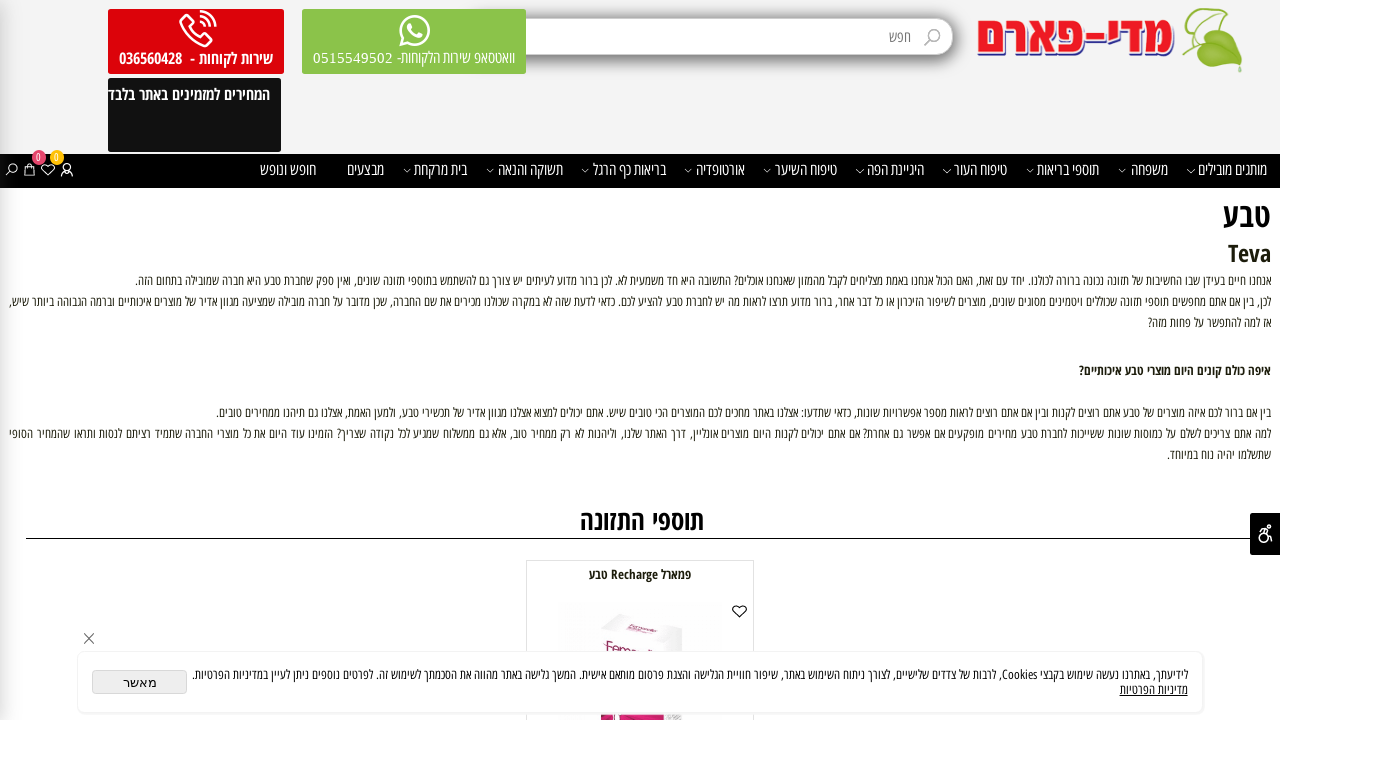

--- FILE ---
content_type: text/html
request_url: https://medi-pharm.co.il/%D7%98%D7%91%D7%A2
body_size: 402980
content:
<!doctype html>
<html style="direction:rtl;" lang="he" >
<head>
    <meta charset="utf-8" />
    
    <meta name="viewport" content="width=device-width, initial-scale=1.0" />
    
            <meta name="theme-color" content="#2196f3">
            <title>טבע TEVA - הזמנת ויטמינים של חברת התרופות באתר מדי פארם</title>
            <meta name="keywords" content="טבע, טבע תרופות, teva" />
            <meta name="description" content="מלבד תרופות לחברת טבע TEVA מגוון רחב של ויטמינים להיגיינת הראש, אומגה 3, קרם החתלה ועוד מוצרים. אין צורך לצאת מהבית ולשלם הרבה - היכנסו לאתר והזמינו עכשיו באתר במחיר מוזל!" />
            <meta property="og:title" content="טבע TEVA - הזמנת ויטמינים של חברת התרופות באתר מדי פארם" />
            <meta property="og:description" content="מלבד תרופות לחברת טבע TEVA מגוון רחב של ויטמינים להיגיינת הראש, אומגה 3, קרם החתלה ועוד מוצרים. אין צורך לצאת מהבית ולשלם הרבה - היכנסו לאתר והזמינו עכשיו באתר במחיר מוזל!" />
            <meta property="og:site_name" content="מדי פארם" />
            <meta property="og:url" content="https://medi-pharm.co.il/טבע" />
            <meta property="og:image" content="https://medi-pharm.co.il/Cat_160528_(1327).jpg" />
            
            <meta property="og:type" content="website" />
            
        <script type="application/ld+json">
{
"@context": "https://schema.org",
"@type": "CollectionPage",
"@id": "https://medi-pharm.co.il/טבע/#collectionpage",
"name": "טבע TEVA - הזמנת ויטמינים של חברת התרופות באתר מדי פארם",
"url": "https://medi-pharm.co.il/טבע",
"description": "מלבד תרופות לחברת טבע TEVA מגוון רחב של ויטמינים להיגיינת הראש, אומגה 3, קרם החתלה ועוד מוצרים. אין צורך לצאת מהבית ולשלם הרבה - היכנסו לאתר והזמינו עכשיו באתר במחיר מוזל!",
"publisher": {
  "@type": "Organization",
  "@id": "https://medi-pharm.co.il//#organization",
  "name": "טבע TEVA - הזמנת ויטמינים של חברת התרופות באתר מדי פארם",
  "url": "https://medi-pharm.co.il/",
  "logo": {
    "@type": "ImageObject",
    "@id": "https://medi-pharm.co.il//#organizationlogo",
    "url": "https://medi-pharm.co.il/Cat_160528_(1327).jpg"
  }
  }
}
        </script>

        <base href="https://medi-pharm.co.il/">
            <link rel="stylesheet" type="text/css" href="https://medi-pharm.co.il/src/css/template97.css" media="all">
            
            <link href="DolevStyle.css?v2=710" rel="stylesheet" type="text/css" media="all" />
            <link href="https://medi-pharm.co.il/src/css/SB_Fonts.css" rel="stylesheet" type="text/css" media="all" />
            <!-- SB_Google_Tag : Google Tag Manager --><script>(function(w,d,s,l,i){w[l]=w[l]||[];w[l].push({'gtm.start':new Date().getTime(),event:'gtm.js'});var f=d.getElementsByTagName(s)[0],j=d.createElement(s),dl=l!='dataLayer'?'&l='+l:'';j.async=true;j.src='https://www.googletagmanager.com/gtm.js?id='+i+dl;f.parentNode.insertBefore(j,f);})(window,document,'script','dataLayer','GTM-M4CNSP4');</script><!-- End Google Tag Manager -->
        <!--  SB_Google_Tag : Facebook Pixel Code -->
        <script>
        !function (f, b, e, v, n, t, s) {
            if (f.fbq) return; n = f.fbq = function () { n.callMethod ? n.callMethod.apply(n, arguments) : n.queue.push(arguments) };
            if (!f._fbq) f._fbq = n; n.push = n; n.loaded = !0; n.version = '2.0';
            n.queue = []; t = b.createElement(e); t.async = !0;
            t.src = v; s = b.getElementsByTagName(e)[0];
            s.parentNode.insertBefore(t, s)
        } (window, document, 'script', 'https://connect.facebook.net/en_US/fbevents.js');
        fbq('init', "1407595852874818");
        fbq('track', 'PageView');
        </script>
        <noscript>
            <img height="1" width="1" style="display: none" src="https://www.facebook.com/tr?id=1407595852874818&ev=PageView&noscript=1" />
        </noscript>
        <!-- End Facebook Pixel Code -->
        
        <script>
        document.addEventListener('DOMContentLoaded', function () {
            var elements = document.querySelectorAll('div[data-inject-flashy-element]');
            elements.forEach(function (element) {
            var itemId = element.getAttribute('data-item-id');
            if (typeof j_GCat_PicID !== 'undefined' && j_GCat_PicID) {
                if (j_GCat_PicID>0)
                {
                        element.setAttribute('data-item-id', j_GCat_PicID);
                }
            }
            });
            'use strict'; (function (a, b, c) { if (!a.flashy) { a.flashy = function () { a.flashy.event && a.flashy.event(arguments), a.flashy.queue.push(arguments) }, a.flashy.queue = []; var d = document.getElementsByTagName('script')[0], e = document.createElement(b); e.src = c, e.async = !0, d.parentNode.insertBefore(e, d) } })(window, 'script', 'https://js.flashyapp.com/thunder.js'),
            flashy('init', 3525);

            setTimeout(function () {
                if ($('#ID_ProductPage').length > 0) {
                    $('#ID_ProductPage').append($('flashy-customer-reviews'));
                }
            }, 1500); 
        });
        </script>
        
        </head>
        
            <body  id="SB_BODY_MOBILE" class="SB_BODY SB_BODY_RTL  SB_Sticky_1 ">
                
                    <script src="https://medi-pharm.co.il/src/JavaScript/JQuery2024/jquery-3.7.1.min.js" type="text/javascript"></script>
                    <header class="SB_Mobile_Header_Cont cssSb_ContainerFullWidth">
                                                                                                                                                                                                                                                                                                                                                                                                                                                                                                                                                                                                                                                                                                                                                                                                                                                                        <div class="container Css_Mobile_Top" style="min-height: 0px;">
        <!-- SB_Content_Top -->
        
<!--Content--><div class="clsDnD_Container clsSB_HideMbl clsBG_Fullwidth SB_Elm_Active" id="SB_52818" style="" draggable="false"><div class="row" style="">
            <div class="col-md-3" style="padding: 0px 8px;">
                <div class="SB_Img_Container_Inline" style="width: 300px; left: 1px; float: left; display: inline-block;" stylem="margin-left: auto; margin-right: auto; display: table;"><a href="https://medi-pharm.co.il/" class=""> <img src="160528_56.png" id="36017" style="display: block; margin-left: auto; margin-right: auto; position: relative; width: 100%;" alt="מדי פארם בית מרקחת" loading="lazy" class=""> </a></div>
            </div>
            <div class="clsSB_HideMbl col-md-4" style="padding:20px 8px 0 8px;"><div class="clsCatalogSearch" style="margin-left: auto; margin-right: auto; display: block; height: 66px; width: 531px;"><form class="clsCatalogSearch_Form"><input class="clsCatalogSearch_Txt" type="text" placeholder="חפש" style="border-radius:18px 18px 18px 18px;-moz-border-radius:18px 18px 18px 18px;-webkit-border-radius:18px 18px 18px 18px;box-shadow:0 3px 16px 4px rgba(0,0,0,0.53);-moz-box-shadow:0 3px 16px 4px rgba(0,0,0,0.53);-webkit-box-shadow:0 3px 16px 4px rgba(0,0,0,0.53);height:40px;padding-right:44px;padding-left:44px;" fdprocessedid="pe1o8f"><span class="clsCatalogSearch_Clear"><i class="las la-times" style="font-size:18px;"></i></span><span class="clsCatalogSearch_Icon"><i class="las la-search" style="font-size:18px;"></i></span><span class="clsCatalogSearch_Clear"><i class="las la-times" style="font-size:18px;"></i></span><span class="clsCatalogSearch_Icon"><i class="las la-search" style="font-size:18px;"></i></span><span class="clsCatalogSearch_Clear"><i class="las la-times" style="font-size:18px;"></i></span><span class="clsCatalogSearch_Icon"><i class="las la-search" style="font-size:18px;"></i></span></form></div></div>
            <div class="clsSB_HideMbl SB_Btn_WhatsappAsq col-md-5" style="padding: 8px 8px 0px; left: 100px;">
                <a class="btn btn-primary SB_Inline_Links" style="background:#dc030a;margin-right:10px;margin-left:10px;border-radius:3px 3px 3px 3px;-moz-border-radius:3px 3px 3px 3px;-webkit-border-radius:3px 3px 3px 3px;float:left;display:inline-block;" href="tel:036560428">
                <span class="las la-phone-volume SB_NoneEditable SB_DoNotDraggable" style="font-size: 36px; color: rgb(255, 255, 255); margin-left: auto; margin-right: auto; display: table; width: 60px; height: 36px;"></span>
                <span class="SB_Text_NoDND" spellcheck="false" dir="rtl" style="position: relative;"><strong class=""><span style="font-size: 17px;" class="">שירות לקוחות -&nbsp; 036560428<br class=""></span></strong></span>
                </a><a class="btn btn-primary SB_Inline_Links" style="background:#8bc34a;margin-right:10px;margin-left:10px;border-radius:3px 3px 3px 3px;-moz-border-radius:3px 3px 3px 3px;-webkit-border-radius:3px 3px 3px 3px;float:left;display:inline-block;" target="_blank" href="https://api.whatsapp.com/send?phone=0515549502" num="0515549502">
                <span class="lab la-whatsapp SB_NoneEditable SB_DoNotDraggable" style="font-size: 36px; color: rgb(255, 255, 255); margin-left: auto; margin-right: auto; display: table;"></span>
                <span class="SB_Text_NoDND" spellcheck="false" dir="rtl" id=""><span style="background-color: #8bc34a; font-size: 17px;" class="">וואטסאפ שירות הלקוחות-&nbsp;</span><span dir="RTL" lang="HE" style="font-size: 12.0pt; font-family: 'Times New Roman','serif'; mso-fareast-font-family: Calibri; mso-fareast-theme-font: minor-latin; mso-ansi-language: EN-US; mso-fareast-language: EN-US; mso-bidi-language: HE;" class="">0515549502</span></span>
                </a><a class="btn btn-primary" style="background: rgb(17, 17, 17); margin-right: 10px; margin-left: 10px; border-radius: 3px; float: left; display: inline-block; height: 69px; width: 165px;" target="_self" href="default.asp">
                
                <span class="SB_Text_NoDND" spellcheck="false" dir="rtl" style="height: 18px; width: 108px; position: relative;"><span style="font-size: 17px;" class=""><strong class="">המחירים למזמינים באתר בלבד</strong><br class=""></span></span><span class="SB_Text_NoDND" spellcheck="false" dir="rtl" style="height: 18px; width: 108px; position: relative;" id=""></span>
                </a>
            </div>
        </div></div>




<!--/Content-->  



<!-- /SB_Content_Top --></div>
                                                                                                                                                                                                                                                                                                                                                                                                                                                                                                                                                                                                                                                                                                                                                                                                                                                                    </header>
                                                                                                                                                                                                                                                                                                                                                                                                                                                                                                                                                                                                                                                                                                                                                                                                                                                                    
                                                                                                                                                                                                                                                                                                                                                                                                                                                                                                                                                                                                                                                                                                                                                                                                                                                                    <nav class="SB_Mobile_Header_Menu_TopPos cssSb_ContainerFullWidth">
                                                                                                                                                                                                                                                                                                                                                                                                                                                                                                                                                                                                                                                                                                                                                                                                                                                                        <div class="container Css_Mobile_Menu"><div class="sf-ma-ul-MobileMenu-DivConteiner"><ul class="sf-ma-ul sf-ma-ul-MobileMenu"><li class="sf-ma-li sf-ma-slide0" style="float:right;"><a class="sf-menu-mobile-btn0 sf-MA-OpenMenu" href="#" title="Menu" aria-label="Menu" onclick="javascript:return(false);"><span class="sf-ma-li-Icon las la-bars" ></span></a></li><li class="sf-ma-li sf-MA-Search" style="float:right;"><a href="#" title=" חפש " aria-label=" חפש " onclick="javascript:return(false);"><span class="sf-ma-li-Icon las la-search" ></span></a></li><li class="sf-ma-li sf-MA-Logo" style="margin-left: auto; margin-right: auto; display:inline-block;"><a href="\" title="Website logo" aria-label="Website logo" ><img src="160528_6649.png" alt="Website logo"></a></li><li class="sf-ma-li sf-MA-Shopping" style="float:left;"><a href="#" onclick="javascript:return(false);" title="Cart" aria-label="Cart" ><div class="clsCat_Basket_Count">0</div><span class="sf-ma-li-Icon las la-shopping-cart" ></span></a></li><li class="sf-ma-li sf-MA-WishList" style="float:left;"><a href="#" onclick="javascript:return(false);" title="Wishlist" aria-label="Wishlist" ><div class="clsCat_WishList_Count">0</div><span class="sf-ma-li-Icon sf-ma-li-Icon-SVG" ><svg xmlns="http://www.w3.org/2000/svg" viewBox="0 0 32 32"><path d="M 9.5 5 C 5.363281 5 2 8.402344 2 12.5 C 2 13.929688 2.648438 15.167969 3.25 16.0625 C 3.851563 16.957031 4.46875 17.53125 4.46875 17.53125 L 15.28125 28.375 L 16 29.09375 L 16.71875 28.375 L 27.53125 17.53125 C 27.53125 17.53125 30 15.355469 30 12.5 C 30 8.402344 26.636719 5 22.5 5 C 19.066406 5 16.855469 7.066406 16 7.9375 C 15.144531 7.066406 12.933594 5 9.5 5 Z M 9.5 7 C 12.488281 7 15.25 9.90625 15.25 9.90625 L 16 10.75 L 16.75 9.90625 C 16.75 9.90625 19.511719 7 22.5 7 C 25.542969 7 28 9.496094 28 12.5 C 28 14.042969 26.125 16.125 26.125 16.125 L 16 26.25 L 5.875 16.125 C 5.875 16.125 5.390625 15.660156 4.90625 14.9375 C 4.421875 14.214844 4 13.273438 4 12.5 C 4 9.496094 6.457031 7 9.5 7 Z"/></svg></span></a><div class="sf-MA-WishList-div"></div></li></ul><div class="clsCatalogSearch sf-MA-Search-div"><input class="clsCatalogSearch_Txt" type="text" title=" חפש " aria-label=" חפש " placeholder=" חפש " role="searchbox"><span class="clsCatalogSearch_Clear"><svg xmlns="http://www.w3.org/2000/svg" viewBox="0 0 32 32"><path d="M 7.21875 5.78125 L 5.78125 7.21875 L 14.5625 16 L 5.78125 24.78125 L 7.21875 26.21875 L 16 17.4375 L 24.78125 26.21875 L 26.21875 24.78125 L 17.4375 16 L 26.21875 7.21875 L 24.78125 5.78125 L 16 14.5625 Z"/></svg></span><span class="clsCatalogSearch_Icon"><svg xmlns="http://www.w3.org/2000/svg" viewBox="0 0 32 32"><path d="M 19 3 C 13.488281 3 9 7.488281 9 13 C 9 15.394531 9.839844 17.589844 11.25 19.3125 L 3.28125 27.28125 L 4.71875 28.71875 L 12.6875 20.75 C 14.410156 22.160156 16.605469 23 19 23 C 24.511719 23 29 18.511719 29 13 C 29 7.488281 24.511719 3 19 3 Z M 19 5 C 23.429688 5 27 8.570313 27 13 C 27 17.429688 23.429688 21 19 21 C 14.570313 21 11 17.429688 11 13 C 11 8.570313 14.570313 5 19 5 Z"/></svg></span></div></div><div id="SB_Menu_563" class="cls_div_menu_h"><UL class="sf-menu sf-js-disable sf-menu-rtl  sf-h-3  sf-h-3-rtl " id="DDMenuTop"><li class="sf-ma-li sf-MA-Search  sf-MA-Search-For_desktop" style="float:left;" aria-label=" חפש "><a href="#" onclick="javascript:return(false);" title=" חפש " ><span class="sf-ma-li-Icon sf-ma-li-Icon-SVG" ><svg xmlns="http://www.w3.org/2000/svg" viewBox="0 0 32 32"><path d="M 19 3 C 13.488281 3 9 7.488281 9 13 C 9 15.394531 9.839844 17.589844 11.25 19.3125 L 3.28125 27.28125 L 4.71875 28.71875 L 12.6875 20.75 C 14.410156 22.160156 16.605469 23 19 23 C 24.511719 23 29 18.511719 29 13 C 29 7.488281 24.511719 3 19 3 Z M 19 5 C 23.429688 5 27 8.570313 27 13 C 27 17.429688 23.429688 21 19 21 C 14.570313 21 11 17.429688 11 13 C 11 8.570313 14.570313 5 19 5 Z"/></svg></span></a><div class="clsCatalogSearch sf-MA-Search-div"><input class="clsCatalogSearch_Txt" type="text" title=" חפש " aria-label=" חפש " placeholder=" חפש " role="searchbox"><span class="clsCatalogSearch_Clear"><svg xmlns="http://www.w3.org/2000/svg" viewBox="0 0 32 32"><path d="M 7.21875 5.78125 L 5.78125 7.21875 L 14.5625 16 L 5.78125 24.78125 L 7.21875 26.21875 L 16 17.4375 L 24.78125 26.21875 L 26.21875 24.78125 L 17.4375 16 L 26.21875 7.21875 L 24.78125 5.78125 L 16 14.5625 Z"/></svg></span><span class="clsCatalogSearch_Icon"><svg xmlns="http://www.w3.org/2000/svg" viewBox="0 0 32 32"><path d="M 19 3 C 13.488281 3 9 7.488281 9 13 C 9 15.394531 9.839844 17.589844 11.25 19.3125 L 3.28125 27.28125 L 4.71875 28.71875 L 12.6875 20.75 C 14.410156 22.160156 16.605469 23 19 23 C 24.511719 23 29 18.511719 29 13 C 29 7.488281 24.511719 3 19 3 Z M 19 5 C 23.429688 5 27 8.570313 27 13 C 27 17.429688 23.429688 21 19 21 C 14.570313 21 11 17.429688 11 13 C 11 8.570313 14.570313 5 19 5 Z"/></svg></span></div></li><li class="sf-ma-li sf-MA-Shopping" style="float:left;"><a href="#" onclick="javascript:return(false);" title="Cart" aria-label="Cart" ><div class="clsCat_Basket_Count">0</div><span class="sf-ma-li-Icon sf-ma-li-Icon-SVG" ><svg xmlns="http://www.w3.org/2000/svg" viewBox="0 0 32 32"><path d="M 16 3 C 13.253906 3 11 5.253906 11 8 L 11 9 L 6.0625 9 L 6 9.9375 L 5 27.9375 L 4.9375 29 L 27.0625 29 L 27 27.9375 L 26 9.9375 L 25.9375 9 L 21 9 L 21 8 C 21 5.253906 18.746094 3 16 3 Z M 16 5 C 17.65625 5 19 6.34375 19 8 L 19 9 L 13 9 L 13 8 C 13 6.34375 14.34375 5 16 5 Z M 7.9375 11 L 11 11 L 11 14 L 13 14 L 13 11 L 19 11 L 19 14 L 21 14 L 21 11 L 24.0625 11 L 24.9375 27 L 7.0625 27 Z"/></svg></span></a></li><li class="sf-ma-li sf-MA-WishList" style="float:left;"><a href="#" onclick="javascript:return(false);" title="Wishlist" aria-label="Wishlist" ><div class="clsCat_WishList_Count">0</div><span class="sf-ma-li-Icon sf-ma-li-Icon-SVG" ><svg xmlns="http://www.w3.org/2000/svg" viewBox="0 0 32 32"><path d="M 9.5 5 C 5.363281 5 2 8.402344 2 12.5 C 2 13.929688 2.648438 15.167969 3.25 16.0625 C 3.851563 16.957031 4.46875 17.53125 4.46875 17.53125 L 15.28125 28.375 L 16 29.09375 L 16.71875 28.375 L 27.53125 17.53125 C 27.53125 17.53125 30 15.355469 30 12.5 C 30 8.402344 26.636719 5 22.5 5 C 19.066406 5 16.855469 7.066406 16 7.9375 C 15.144531 7.066406 12.933594 5 9.5 5 Z M 9.5 7 C 12.488281 7 15.25 9.90625 15.25 9.90625 L 16 10.75 L 16.75 9.90625 C 16.75 9.90625 19.511719 7 22.5 7 C 25.542969 7 28 9.496094 28 12.5 C 28 14.042969 26.125 16.125 26.125 16.125 L 16 26.25 L 5.875 16.125 C 5.875 16.125 5.390625 15.660156 4.90625 14.9375 C 4.421875 14.214844 4 13.273438 4 12.5 C 4 9.496094 6.457031 7 9.5 7 Z"/></svg></span></a><div class="sf-MA-WishList-div"></div></li><li class="sf-ma-li" style="float:left;"><a href="#"  onclick="javascript:funcUserNamePannel_ShowModal('action.asp?Action=11&amp;lng=0&SB_ID=160528&WSUAccess=1','התחבר','450','250',1, false); return false;" title="התחבר" aria-label="התחבר"><span class="sf-ma-li-Icon las la-user-alt" ></span></a><div class="SB_C_UsersLogin2 sf-MA-Login-div" style="position:unset;" sb_id="160528">הירשם או התחבר&nbsp;</div></li><LI id="LI_H_75675"><a href="https://medi-pharm.co.il/%d7%9e%d7%95%d7%aa%d7%92%d7%99%d7%9d-%d7%9e%d7%95%d7%91%d7%99%d7%9c%d7%99%d7%9d" target="_self" id="LI_A_75675">מותגים מובילים</a><UL isFirstUL="1"><LI id="LI_H_75673"><a href="https://medi-pharm.co.il//%d7%90%d7%9c%d7%98%d7%9e%d7%9f-altman" target="_self">אלטמן ALTMAN</a></LI><LI id="LI_H_75678"><a href="https://medi-pharm.co.il/%d7%a1%d7%95%d7%9c%d7%92%d7%90%d7%a8-solgar" target="_self" id="LI_A_75678">סולגאר SOLGAR</a></LI><LI id="LI_H_75679"><a href="https://medi-pharm.co.il/%d7%a1%d7%95%d7%a4%d7%94%d7%a8%d7%91-supherb" target="_self" id="LI_A_75679">סופהרב Supherb</a></LI><LI id="LI_H_76136"><a href="https://medi-pharm.co.il/la-roche-posay" target="_self" id="LI_A_76136">La Roche-Posay</a></LI><LI id="LI_H_75680"><a href="https://medi-pharm.co.il/vichy" target="_self" id="LI_A_75680"> וישי Vichy</a></LI><LI id="LI_H_75681"><a href="https://medi-pharm.co.il/%d7%a1%d7%91%d7%95%d7%a7%d7%9c%d7%9d-sebocalm" target="_self" id="LI_A_75681">סבוקלם SeboCalm</a></LI><LI id="LI_H_75682"><a href="https://medi-pharm.co.il/%d7%91%d7%a4%d7%a0%d7%98%d7%9f-bepanthen" target="_self" id="LI_A_75682">בפנטן Bepanthen</a></LI><LI id="LI_H_75683"><a href="https://medi-pharm.co.il/%d7%90%d7%93%d7%a8%d7%9e%d7%94" target="_self" id="LI_A_75683">אדרמה A-DERMA</a></LI><LI id="LI_H_75684"><a href="https://medi-pharm.co.il/%d7%93%d7%a8-%d7%a2%d7%95%d7%a8" target="_self" id="LI_A_75684">ד"ר עור Dr. Or</a></LI><LI id="LI_H_75685"><a href="https://medi-pharm.co.il/avene" target="_self" id="LI_A_75685">אוון Avene</a></LI><LI id="LI_H_75686"><a href="https://medi-pharm.co.il/veet" target="_self" id="LI_A_75686">ויט Veet</a></LI><LI id="LI_H_75687"><a href="https://medi-pharm.co.il/%d7%9c%d7%95%d7%a8%d7%99%d7%90%d7%9c-loreal" target="_self" id="LI_A_75687">לוריאל L'OREAL</a></LI><LI id="LI_H_75688"><a href="https://medi-pharm.co.il/neutrogena" target="_self" id="LI_A_75688">ניוטרוג'ינה Neutrogena</a></LI><LI id="LI_H_92633"><a href="https://medi-pharm.co.il/אקניל-acnil" target="_self" id="LI_A_92633">אקניל ACNIL</a></LI><LI id="LI_H_75693"><a href="https://medi-pharm.co.il/paro" target="_self" id="LI_A_75693">פארו Paro</a></LI><LI id="LI_H_75694"><a href="https://medi-pharm.co.il/oral-b" target="_self" id="LI_A_75694">אורל בי Oral B</a></LI><LI id="LI_H_75695"><a href="https://medi-pharm.co.il/%d7%93%d7%95%d7%a8%d7%a7%d7%a1" target="_self" id="LI_A_75695">דורקס Durex</a></LI><LI id="LI_H_75736"><a href="https://medi-pharm.co.il/%d7%94%d7%93%d7%a1" target="_self" id="LI_A_75736">הדס HADAS</a></LI><LI id="LI_H_81767"><a href="https://medi-pharm.co.il/אוריאל-uriel" target="_self" id="LI_A_81767">אוריאל URIEL</a></LI><LI id="LI_H_75696"><a href="https://medi-pharm.co.il/%d7%93%d7%a8-%d7%a4%d7%99%d7%a9%d7%a8" target="_self" id="LI_A_75696">ד"ר פישר DR Fischer</a></LI><LI id="LI_H_75737"><a href="https://medi-pharm.co.il/nutri-care" target="_self" id="LI_A_75737">נוטרי קר Nutri Care</a></LI><LI id="LI_H_75738"><a href="https://medi-pharm.co.il/%d7%a8%d7%a1%d7%a7%d7%99%d7%95" target="_self" id="LI_A_75738">רסקיו Rescue</a></LI><LI id="LI_H_102718"><a href="https://medi-pharm.co.il/lacer" target="_self" id="LI_A_102718">לייסר Lacer</a></LI><LI id="LI_H_93786"><a href="https://medi-pharm.co.il/catalog.asp?t1=88&t2=90" target="_self" id="LI_A_93786">אקוסאפ</a></LI><LI id="LI_H_75739"><a href="https://medi-pharm.co.il/%d7%91%d7%a0%d7%a4%d7%99%d7%99%d7%91%d7%a8-benefiber" target="_self" id="LI_A_75739">בנפייבר Benefiber</a></LI><LI id="LI_H_75740"><a href="https://medi-pharm.co.il/%d7%a6%d7%a0%d7%98%d7%a8%d7%95%d7%9d-centrum" target="_self" id="LI_A_75740">צנטרום Centrum</a></LI><LI id="LI_H_75741"><a href="https://medi-pharm.co.il/%d7%a0%d7%99%d7%a7%d7%95%d7%98%d7%99%d7%a0%d7%9c-nicotinell" target="_self" id="LI_A_75741">ניקוטינל Nicotinell</a></LI><LI id="LI_H_75742"><a href="https://medi-pharm.co.il/garnier" target="_self" id="LI_A_75742">גרנייה Garnier</a></LI><LI id="LI_H_75770"><a href="https://medi-pharm.co.il/%d7%9e%d7%99%d7%99%d7%91%d7%9c%d7%99%d7%9f" target="_self" id="LI_A_75770">מייבלין MAYBELLINE</a></LI><LI id="LI_H_92399"><a href="https://medi-pharm.co.il/mustela" target="_self" id="LI_A_92399">מוסטלה Mustela</a></LI><LI id="LI_H_75744"><a href="https://medi-pharm.co.il/%d7%9e%d7%95%d7%aa%d7%92%d7%99%d7%9d-%d7%a9%d7%95%d7%9c-scholl" target="_self" id="LI_A_75744">שול Scholl</a></LI><LI id="LI_H_75763"><a href="https://medi-pharm.co.il/%d7%90%d7%9c%d7%a1%d7%a4%d7%94" target="_self" id="LI_A_75763">אלספה ALSEPA</a></LI><LI id="LI_H_75764"><a href="https://medi-pharm.co.il/dr.k-%d7%93%d7%a8-%d7%a7%d7%99%d7%99" target="_self" id="LI_A_75764">ד"ר קיי Dr.K</a></LI><LI id="LI_H_75765"><a href="https://medi-pharm.co.il/%d7%98%d7%91%d7%a2" target="_self" id="LI_A_75765">טבע Teva</a></LI><LI id="LI_H_75766"><a href="https://medi-pharm.co.il/%d7%98%d7%a0%d7%a0%d7%91%d7%9c%d7%95%d7%98" target="_self" id="LI_A_75766">טננבלוט Tennenblut</a></LI><LI id="LI_H_75767"><a href="https://medi-pharm.co.il/%d7%9e%d7%a0%d7%98%d7%94-%d7%a7%d7%9c%d7%99%d7%a0%d7%99%d7%a7" target="_self" id="LI_A_75767">מנטה קליניק Menta Clinic</a></LI><LI id="LI_H_75768"><a href="https://medi-pharm.co.il/%d7%a4%d7%9c%d7%95%d7%a8%d7%99%d7%a9" target="_self" id="LI_A_75768">פלוריש Florish</a></LI><LI id="LI_H_75769"><a href="https://medi-pharm.co.il/%d7%a7%d7%9e%d7%99%d7%9c%d7%95%d7%98%d7%a8%d7%a7%d7%98" target="_self" id="LI_A_75769">קמילוטרקט Kamilotract</a></LI><LI id="LI_H_75771"><a href="https://medi-pharm.co.il/r3" target="_self" id="LI_A_75771">R3</a></LI><LI id="LI_H_75772"><a href="https://medi-pharm.co.il/%d7%a4%d7%9c%d7%a7%d7%a1%d7%99%d7%98%d7%95%d7%9c" target="_self" id="LI_A_75772">פלקסיטול Flexitol</a></LI><LI id="LI_H_77341"><a href="https://medi-pharm.co.il/%d7%a1%d7%99%d7%a1%d7%98%d7%99%d7%99%d7%9f-systane" target="_self" id="LI_A_77341">סיסטיין Systane</a></LI><LI id="LI_H_76317"><a href="https://medi-pharm.co.il/weleda" target="_self" id="LI_A_76317">וולדה Weleda</a></LI><LI id="LI_H_83153"><a href="https://medi-pharm.co.il/beurer" target="_self" id="LI_A_83153">בוירר Beurer</a></LI><LI id="LI_H_86351"><a href="https://medi-pharm.co.il/%d7%9e%d7%92%d7%a0%d7%95%d7%a7%d7%a1-magnox" target="_self" id="LI_A_86351">מגנוקס Magnox</a></LI><LI id="LI_H_85431"><a href="https://medi-pharm.co.il/gillette" target="_self" id="LI_A_85431">ג'ילט Gillete</a></LI><LI id="LI_H_86381"><a href="https://medi-pharm.co.il/%d7%98%d7%95%d7%9e%d7%99-%d7%98%d7%99%d7%a4%d7%99" target="_self" id="LI_A_86381">טומי טיפי Tommee Tippee</a></LI><LI id="LI_H_89165"><a href="https://medi-pharm.co.il/%d7%91%d7%99%d7%95%d7%93%d7%a8%d7%9e%d7%94-bioderma" target="_self" id="LI_A_89165">ביודרמה Bioderma</a></LI><LI id="LI_H_172111"><a href="https://medi-pharm.co.il/catalog.asp?t1=88&t2=101" target="_self" id="LI_A_172111">ניוואה - NIVEA</a></LI><LI id="LI_H_89800"><a href="https://medi-pharm.co.il/גונסון-johnsons" target="_self" id="LI_A_89800">ג'ונסון Johnson’s</a></LI></UL></LI><LI id="LI_H_257382"><a href="" target="_self" id="LI_A_257382">משפחה</a><UL isFirstUL="0"><LI id="LI_H_37735"><a href="" target="_self">הריון ולידה</a><UL isFirstUL="0"><LI id="LI_H_13209"><a href="https://medi-pharm.co.il/ויטמינים-בהריון" target="_self">ויטמינים בהריון</a></LI><LI id="LI_H_123468"><a href="https://medi-pharm.co.il/catalog.asp?t1=62&t2=51" target="_self" id="LI_A_123468">ויטמינים ומינרלים</a></LI><LI id="LI_H_13214"><a href="https://medi-pharm.co.il/ערכה-לבדיקת-הריון-וביוץ" target="_self" id="LI_A_13214">בדיקת הריון וביוץ</a></LI><LI id="LI_H_37736"><a href="https://medi-pharm.co.il/לאם-ולתינוק-לחדר-לידה" target="_self" id="LI_A_37736">לחדר לידה</a></LI><LI id="LI_H_17827"><a href="https://medi-pharm.co.il/לאם-ולתינוק-מוצרים-לאישה-בהריון" target="_self" id="LI_A_17827">מוצרים להריון והנקה</a></LI><LI id="LI_H_123464"><a href="https://medi-pharm.co.il/היגיינה-נשית" target="_self" id="LI_A_123464">היגיינה נשית</a></LI><LI id="LI_H_47067"><a href="https://medi-pharm.co.il/משאבות-חלב" target="_self" id="LI_A_47067">משאבות חלב</a></LI><LI id="LI_H_285625"><a href="https://medi-pharm.co.il/catalog.asp?t1=10&t2=27" target="_self" id="LI_A_285625">שמירת הריון</a></LI></UL></LI><LI id="LI_H_13240"><a href="" target="_self" id="LI_A_13240">טיפוח התינוק</a><UL isFirstUL="0"><LI id="LI_H_37737"><a href="https://medi-pharm.co.il/לאם-ולתינוק-עור-אטופי-בתינוקות" target="_self">עור מגורה בתינוקות</a></LI><LI id="LI_H_13212"><a href="https://medi-pharm.co.il/מוצצים-ואביזרים" target="_self" id="LI_A_13212">מוצצים ואביזרים</a></LI><LI id="LI_H_13215"><a href="https://medi-pharm.co.il/צמיחת-שיניים" target="_self" id="LI_A_13215">צמיחת שיניים</a></LI><LI id="LI_H_13213"><a href="https://medi-pharm.co.il/משחת-החתלה" target="_self" id="LI_A_13213">משחת החתלה</a></LI><LI id="LI_H_75302"><a href="https://medi-pharm.co.il/לאם-ולתינוק-תחתוני-ספיגה-לילדים" target="_self" id="LI_A_75302">תחתוני ספיגה לילדים</a></LI><LI id="LI_H_71683"><a href="https://medi-pharm.co.il/מגבונים-לחים" target="_self" id="LI_A_71683">מגבונים לחים</a></LI><LI id="LI_H_13211"><a href="https://medi-pharm.co.il/טיפוח-התינוק" target="_self" id="LI_A_13211">טיפוח התינוק</a></LI><LI id="LI_H_13207"><a href="https://medi-pharm.co.il/גזים-אצל-תינוקות" target="_self" id="LI_A_13207">אי נוחות בבטן בתינוקות</a></LI></UL></LI><LI id="LI_H_37742"><a href="" target="_self" id="LI_A_37742">בריאות ילדים</a><UL isFirstUL="0"><LI id="LI_H_37741"><a href="https://medi-pharm.co.il/מחלות-ילדים" target="_self">בית מרקחת לילדים</a></LI><LI id="LI_H_37739"><a href="https://medi-pharm.co.il/משחות-שיניים-לילדים" target="_self" id="LI_A_37739">בריאות הפה לילדים</a></LI><LI id="LI_H_37738"><a href="https://medi-pharm.co.il/לאם-ולתינוק-הגנה-מהשמש-לילדים" target="_self" id="LI_A_37738">הגנה מהשמש לילדים</a></LI><LI id="LI_H_37743"><a href="https://medi-pharm.co.il/ויטמינים-לילדים" target="_self" id="LI_A_37743">ויטמינים לילדים</a></LI><LI id="LI_H_37766"><a href="https://medi-pharm.co.il/לאם-ולתינוק-מכשירים-וציוד-רפואי" target="_self" id="LI_A_37766">מכשירים וציוד רפואי</a></LI><LI id="LI_H_37777"><a href="https://medi-pharm.co.il/לאם-ולתינוק-מזון-לתינוק" target="_self" id="LI_A_37777">מזון לתינוק</a></LI><LI id="LI_H_63296"><a href="https://medi-pharm.co.il/טיפול-בכינים" target="_self" id="LI_A_63296">טיפול ומניעת כינים</a></LI><LI id="LI_H_13206"><a href="https://medi-pharm.co.il/%d7%9c%d7%90%d7%9d-%d7%95%d7%9c%d7%aa%d7%99%d7%a0%d7%95%d7%a7" target="_self" id="LI_A_13206">לאם ולתינוק</a><UL isFirstUL="0"><LI id="LI_H_13257"><a href="" target="_self">לפי מותג</a><UL isFirstUL="0"><LI id="LI_H_57823"><a href="https://medi-pharm.co.il/מורז-moraz" target="_self">מורז moraz</a></LI><LI id="LI_H_47066"><a href="https://medi-pharm.co.il/ameda" target="_self" id="LI_A_47066">Ameda</a></LI><LI id="LI_H_13131"><a href="https://medi-pharm.co.il/avent" target="_self" id="LI_A_13131">אוונט Avent</a></LI><LI id="LI_H_13132"><a href="https://medi-pharm.co.il/be-free" target="_self" id="LI_A_13132">Be Free</a></LI><LI id="LI_H_135653"><a href="https://medi-pharm.co.il/catalog.asp?t1=88&t2=96" target="_self" id="LI_A_135653">PALAMER'S</a></LI><LI id="LI_H_37725"><a href="https://medi-pharm.co.il/dr.k-דר-קיי" target="_self" id="LI_A_37725">Dr.K ד"ר קיי</a></LI><LI id="LI_H_72647"><a href="https://medi-pharm.co.il/כצט" target="_self" id="LI_A_72647">כצט</a></LI><LI id="LI_H_37138"><a href="https://medi-pharm.co.il/la-roche-posay" target="_self" id="LI_A_37138">La Roche Posay- לה רוש- פוזה</a></LI><LI id="LI_H_47072"><a href="https://medi-pharm.co.il/לנסינו" target="_self" id="LI_A_47072">לנסינו Lansinoh</a></LI><LI id="LI_H_71299"><a href="https://medi-pharm.co.il/nurofen-נורופן" target="_self" id="LI_A_71299">NUROFEN נורופן</a></LI><LI id="LI_H_37776"><a href="https://medi-pharm.co.il/לאם-ולתינוק-nutrilon" target="_self" id="LI_A_37776">NUTRILON</a></LI><LI id="LI_H_13138"><a href="https://medi-pharm.co.il/mam" target="_self" id="LI_A_13138">Mam</a></LI><LI id="LI_H_13139"><a href="https://medi-pharm.co.il/mustela" target="_self" id="LI_A_13139">Mustela</a></LI><LI id="LI_H_57359"><a href="https://medi-pharm.co.il/טומי-טיפי" target="_self" id="LI_A_57359">טומי טיפי Tommee tippee</a></LI><LI id="LI_H_37985"><a href="https://medi-pharm.co.il/vitality-ויטליטי" target="_self" id="LI_A_37985">Vitality ויטליטי</a></LI><LI id="LI_H_13258"><a href="https://medi-pharm.co.il/weleda" target="_self" id="LI_A_13258">Weleda</a></LI><LI id="LI_H_20801"><a href="https://medi-pharm.co.il/בפנטן-bepanthen" target="_self" id="LI_A_20801">בפנטן Bepanthen</a></LI></UL></LI></UL></LI></UL></LI><LI id="LI_H_220496"><a href="https://medi-pharm.co.il/catalog.asp?t1=98" target="_self" id="LI_A_220496">מתבגרים</a><UL isFirstUL="0"><LI id="LI_H_220497"><a href="https://medi-pharm.co.il/catalog.asp?t1=98&t2=1" target="_self">טיפוח ואיפור</a></LI><LI id="LI_H_220498"><a href="https://medi-pharm.co.il/catalog.asp?t1=98&t2=2" target="_self" id="LI_A_220498">פצעי בגרות</a></LI><LI id="LI_H_220529"><a href="https://medi-pharm.co.il/catalog.asp?t1=98&t2=3" target="_self" id="LI_A_220529">שינויים הורמונליים</a></LI><LI id="LI_H_220530"><a href="https://medi-pharm.co.il/catalog.asp?t1=98&t2=4" target="_self" id="LI_A_220530">קשב וריכוז</a></LI><LI id="LI_H_220531"><a href="https://medi-pharm.co.il/catalog.asp?t1=98&t2=5" target="_self" id="LI_A_220531">לשלווה ורוגע</a></LI><LI id="LI_H_220821"><a href="https://medi-pharm.co.il/catalog.asp?t1=98&t2=6" target="_self" id="LI_A_220821">לשימוש בזמן הוסת</a></LI><LI id="LI_H_220846"><a href="https://medi-pharm.co.il/catalog.asp?t1=98&t2=7" target="_self" id="LI_A_220846">גילוח והסרת שיער</a></LI></UL></LI><LI id="LI_H_257383"><a href="" target="_self" id="LI_A_257383">בריאות האשה</a><UL isFirstUL="0"><LI id="LI_H_13092"><a href="https://medi-pharm.co.il/היגיינה-נשית" target="_self">היגיינה נשית</a></LI><LI id="LI_H_257390"><a href="https://medi-pharm.co.il/שעווה-והסרת-שיער" target="_self" id="LI_A_257390">גילוח והסרת שיער</a></LI><LI id="LI_H_13094"><a href="https://medi-pharm.co.il/טיפול-בצלוליט" target="_self" id="LI_A_13094">טיפול בצלוליט</a></LI><LI id="LI_H_257391"><a href="https://medi-pharm.co.il/תוספי-תזונה-מערכת-שתן-וכליות" target="_self" id="LI_A_257391">מערכת שתן וכליות</a></LI><LI id="LI_H_257392"><a href="https://medi-pharm.co.il/גיל-המעבר" target="_self" id="LI_A_257392">גיל המעבר</a></LI><LI id="LI_H_257393"><a href="https://medi-pharm.co.il/שיער-וציפורניים" target="_self" id="LI_A_257393">שיער וציפורניים</a></LI></UL></LI><LI id="LI_H_257384"><a href="" target="_self" id="LI_A_257384">הכל לגבר</a><UL isFirstUL="0"><LI id="LI_H_257394"><a href="https://medi-pharm.co.il/גילוח-ומוצרי-טיפוח-לגבר" target="_self">טיפוח לגבר</a></LI><LI id="LI_H_257395"><a href="https://medi-pharm.co.il/שעווה-והסרת-שיער" target="_self" id="LI_A_257395">גילוח והסרת שיער</a></LI><LI id="LI_H_257396"><a href="https://medi-pharm.co.il/הגברת-החשק-המיני" target="_self" id="LI_A_257396">תשוקה והנאה</a></LI><LI id="LI_H_257397"><a href="https://medi-pharm.co.il/תוספי-תזונה-לספורטאים" target="_self" id="LI_A_257397">תוספים לספורטאים</a></LI><LI id="LI_H_257957"><a href="https://medi-pharm.co.il/catalog.asp?t1=11&t2=19" target="_self" id="LI_A_257957">נעלי נוחות</a></LI></UL></LI><LI id="LI_H_257385"><a href="" target="_self" id="LI_A_257385">לגיל השלישי</a><UL isFirstUL="0"><LI id="LI_H_257398"><a href="https://medi-pharm.co.il/חיתולים-וספיגה" target="_self">מוצרי ספיגה</a></LI><LI id="LI_H_257399"><a href="https://medi-pharm.co.il/היגיינת-הפה-טיפול-בשיניים-תותבות" target="_self" id="LI_A_257399">טיפול בשיניים תותבות</a></LI><LI id="LI_H_257400"><a href="https://medi-pharm.co.il/תוספי-תזונה-מפרקים-ושרירים" target="_self" id="LI_A_257400">מפרקים ושרירים</a></LI><LI id="LI_H_257401"><a href="https://medi-pharm.co.il/כדורי-שינה" target="_self" id="LI_A_257401">שינה טובה</a></LI><LI id="LI_H_257402"><a href="https://medi-pharm.co.il/טיפול-בעצירות" target="_self" id="LI_A_257402">יציאות סדירות</a></LI><LI id="LI_H_257403"><a href="https://medi-pharm.co.il/כאבי-שרירים" target="_self" id="LI_A_257403">כאבי שרירים</a></LI><LI id="LI_H_257404"><a href="https://medi-pharm.co.il/מד-לחץ-דם" target="_self" id="LI_A_257404">מד לחץ דם</a></LI><LI id="LI_H_289845"><a href="https://medi-pharm.co.il/page129.asp" target="_self" id="LI_A_289845">לילה טוב- המדור לשינה טובה</a></LI><LI id="LI_H_257405"><a href="https://medi-pharm.co.il/הפרעות-קשב-וריכוז" target="_self" id="LI_A_257405">לבריאות המוח</a></LI></UL></LI></UL></LI><LI id="LI_H_13017"><a href="https://medi-pharm.co.il/%d7%91%d7%99%d7%aa-%d7%98%d7%91%d7%a2" target="_self" id="LI_A_13017">תוספי בריאות</a><UL isFirstUL="0"><LI id="LI_H_13246"><a href="" target="_self">ויטמינים ומינרלים</a><UL isFirstUL="0"><LI id="LI_H_13026"><a href="https://medi-pharm.co.il/ויטמינים" target="_self">ויטמינים</a></LI><LI id="LI_H_13027"><a href="https://medi-pharm.co.il/ויטמינים-לילדים" target="_self" id="LI_A_13027">ויטמינים לילדים</a></LI><LI id="LI_H_13028"><a href="https://medi-pharm.co.il/ויטמינים-לעור" target="_self" id="LI_A_13028">ויטמינים לעור</a></LI><LI id="LI_H_13029"><a href="https://medi-pharm.co.il/ויטמינים-לעיניים" target="_self" id="LI_A_13029">ויטמינים לעיניים</a></LI><LI id="LI_H_13037"><a href="https://medi-pharm.co.il/מולטי-ויטמין-ראשי" target="_self" id="LI_A_13037">מולטי ויטמין</a></LI><LI id="LI_H_13039"><a href="https://medi-pharm.co.il/מינרלים" target="_self" id="LI_A_13039">מינרלים</a></LI><LI id="LI_H_18937"><a href="https://medi-pharm.co.il/ויטמינים-בהריון" target="_self" id="LI_A_18937">ויטמינים לנשים בהריון</a></LI><LI id="LI_H_285403"><a href="https://medi-pharm.co.il/catalog.asp?t1=83&t2=66" target="_self" id="LI_A_285403">מגנזיום</a></LI><LI id="LI_H_285404"><a href="https://medi-pharm.co.il/catalog.asp?t1=83&t2=67" target="_self" id="LI_A_285404">סידן - CALCIUM</a></LI><LI id="LI_H_285405"><a href="https://medi-pharm.co.il/catalog.asp?t1=83&t2=68" target="_self" id="LI_A_285405">ברזל</a></LI></UL></LI><LI id="LI_H_257628"><a href="" target="_self" id="LI_A_257628">צמחי מרפא</a><UL isFirstUL="0"><LI id="LI_H_35333"><a href="https://medi-pharm.co.il/כורכום" target="_self">כורכום</a></LI><LI id="LI_H_257783"><a href="https://medi-pharm.co.il/catalog.asp?t1=83&t2=52" target="_self" id="LI_A_257783">אשווגנדה</a></LI><LI id="LI_H_257792"><a href="https://medi-pharm.co.il/catalog.asp?t1=83&t2=54" target="_self" id="LI_A_257792">מורינגה</a></LI><LI id="LI_H_257793"><a href="https://medi-pharm.co.il/catalog.asp?t1=83&t2=57" target="_self" id="LI_A_257793">ספירולינה</a></LI><LI id="LI_H_257794"><a href="https://medi-pharm.co.il/catalog.asp?t1=83&t2=59" target="_self" id="LI_A_257794">גדילן מצוי</a></LI><LI id="LI_H_257795"><a href="https://medi-pharm.co.il/catalog.asp?t1=83&t2=53" target="_self" id="LI_A_257795">ליקוריץ</a></LI><LI id="LI_H_257796"><a href="https://medi-pharm.co.il/catalog.asp?t1=83&t2=56" target="_self" id="LI_A_257796">ג'ינקו בילובה</a></LI><LI id="LI_H_257797"><a href="https://medi-pharm.co.il/catalog.asp?t1=83&t2=58" target="_self" id="LI_A_257797">אסטרגלוס</a></LI><LI id="LI_H_257798"><a href="https://medi-pharm.co.il/צמחי-מרפא" target="_self" id="LI_A_257798">צמחי מרפא</a></LI><LI id="LI_H_257990"><a href="https://medi-pharm.co.il/catalog.asp?t1=83&t2=64" target="_self" id="LI_A_257990">ולריאן</a></LI></UL></LI><LI id="LI_H_257800"><a href="" target="_self" id="LI_A_257800">מחלות נפוצות</a><UL isFirstUL="0"><LI id="LI_H_257801"><a href="https://medi-pharm.co.il/catalog.asp?t1=83&t2=60" target="_self">לחץ דם</a></LI><LI id="LI_H_257802"><a href="https://medi-pharm.co.il/catalog.asp?t1=83&t2=61" target="_self" id="LI_A_257802">צפיפות העצם</a></LI><LI id="LI_H_63549"><a href="https://medi-pharm.co.il/תוספי-תזונה-מפרקים-ושרירים" target="_self" id="LI_A_63549">מפרקים ושרירים</a></LI><LI id="LI_H_13025"><a href="https://medi-pharm.co.il/הפרעות-קשב-וריכוז" target="_self" id="LI_A_13025">ריכוז וזיכרון</a></LI><LI id="LI_H_13034"><a href="https://medi-pharm.co.il/כדורי-שינה" target="_self" id="LI_A_13034">שינה טובה</a></LI><LI id="LI_H_83870"><a href="https://medi-pharm.co.il/תוספי-תזונה-איזון-הסוכר" target="_self" id="LI_A_83870">איזון הסוכר</a></LI><LI id="LI_H_13021"><a href="https://medi-pharm.co.il/גיל-המעבר" target="_self" id="LI_A_13021">גיל המעבר</a></LI><LI id="LI_H_13033"><a href="https://medi-pharm.co.il/כדורי-הרגעה" target="_self" id="LI_A_13033">לחץ ועצבנות</a></LI><LI id="LI_H_13044"><a href="https://medi-pharm.co.il/עייפות-כרונית" target="_self" id="LI_A_13044">עייפות כרונית</a></LI><LI id="LI_H_13032"><a href="https://medi-pharm.co.il/טיפול-בעצירות" target="_self" id="LI_A_13032">יציאות סדירות</a></LI><LI id="LI_H_123473"><a href="https://medi-pharm.co.il/catalog.asp?t1=91&t2=2" target="_self" id="LI_A_123473">טחורים טבעיים</a></LI><LI id="LI_H_62875"><a href="https://medi-pharm.co.il/תוספי-תזונה-מערכת-שתן-וכליות" target="_self" id="LI_A_62875">דלקת בשתן</a></LI><LI id="LI_H_257803"><a href="https://medi-pharm.co.il/catalog.asp?t1=83&t2=62" target="_self" id="LI_A_257803">פרוסטטה</a></LI><LI id="LI_H_13050"><a href="https://medi-pharm.co.il/שיער-וציפורניים" target="_self" id="LI_A_13050">שיער וציפורניים</a></LI><LI id="LI_H_257991"><a href="https://medi-pharm.co.il/catalog.asp?t1=83&t2=63" target="_self" id="LI_A_257991">כולסטרול</a></LI></UL></LI><LI id="LI_H_13248"><a href="" target="_self" id="LI_A_13248">תוספי בריאות</a><UL isFirstUL="0"><LI id="LI_H_68711"><a href="https://medi-pharm.co.il/תוספי-תזונה-חנות-טבע" target="_self">תוספי תזונה</a></LI><LI id="LI_H_94197"><a href="https://medi-pharm.co.il/catalog.asp?t1=83&t2=49" target="_self" id="LI_A_94197">קולגן</a></LI><LI id="LI_H_13047"><a href="https://medi-pharm.co.il/צמחי-מרפא" target="_self" id="LI_A_13047">צמחי מרפא</a></LI><LI id="LI_H_13018"><a href="https://medi-pharm.co.il/בית-טבע-אומגה-3" target="_self" id="LI_A_13018">אומגה 3</a></LI><LI id="LI_H_13022"><a href="https://medi-pharm.co.il/דיאטה" target="_self" id="LI_A_13022">דיאטה</a></LI><LI id="LI_H_13024"><a href="https://medi-pharm.co.il/הגברת-החשק-המיני" target="_self" id="LI_A_13024">תשוקה והנאה</a></LI><LI id="LI_H_13030"><a href="https://medi-pharm.co.il/חומצות-אמינו" target="_self" id="LI_A_13030">חומצות אמינו</a></LI><LI id="LI_H_13040"><a href="https://medi-pharm.co.il/מערכת-העיכול" target="_self" id="LI_A_13040">מערכת העיכול</a></LI><LI id="LI_H_13048"><a href="https://medi-pharm.co.il/חליטות-צמחים" target="_self" id="LI_A_13048">חליטות צמחים</a></LI><LI id="LI_H_13049"><a href="https://medi-pharm.co.il/קו-אנזים-q10" target="_self" id="LI_A_13049">קו אנזים Q10</a></LI><LI id="LI_H_13062"><a href="https://medi-pharm.co.il/טיפול-בטחורים" target="_self" id="LI_A_13062">לאיזור פי הטבעת</a></LI><LI id="LI_H_13051"><a href="https://medi-pharm.co.il/שמנים-אתריים" target="_self" id="LI_A_13051">שמנים אתריים</a></LI><LI id="LI_H_103485"><a href="https://medi-pharm.co.il/catalog.asp?t1=83&t2=50" target="_self" id="LI_A_103485">חטיפי בריאות</a></LI><LI id="LI_H_13045"><a href="https://medi-pharm.co.il/פרוביוטיקה-בית-טבע" target="_self" id="LI_A_13045">פרוביוטיקה</a></LI><LI id="LI_H_13042"><a href="https://medi-pharm.co.il/ניקוי-רעלים" target="_self" id="LI_A_13042">ניקוי רעלים</a></LI><LI id="LI_H_13255"><a href="https://medi-pharm.co.il/תוספי-תזונה-לספורטאים" target="_self" id="LI_A_13255">תוספים לספורטאים</a></LI></UL></LI><LI id="LI_H_63553"><a href="" target="_self" id="LI_A_63553">חורף בריא</a><UL isFirstUL="0"><LI id="LI_H_26718"><a href="https://medi-pharm.co.il/בית-טבע-ויטמין-c" target="_self">ויטמין C</a></LI><LI id="LI_H_13256"><a href="https://medi-pharm.co.il/חיזוק-המערכת-החיסונית" target="_self" id="LI_A_13256">מערכת החיסונית</a></LI><LI id="LI_H_13020"><a href="https://medi-pharm.co.il/אף-אוזן-גרון-בית-טבע" target="_self" id="LI_A_13020">אף אוזן גרון-טבעי</a></LI><LI id="LI_H_13038"><a href="https://medi-pharm.co.il/מחלות-חורף" target="_self" id="LI_A_13038">שיעול וגרון</a></LI><LI id="LI_H_123469"><a href="https://medi-pharm.co.il/catalog.asp?t1=83&t2=51" target="_self" id="LI_A_123469">סוכריות ללא תוספת סוכר</a></LI><LI id="LI_H_64961"><a href="https://medi-pharm.co.il/ארון-התרופות-תרסיס-מי-מלח" target="_self" id="LI_A_64961">תרסיס מי מלח</a></LI></UL></LI><LI id="LI_H_257806"><a href="https://medi-pharm.co.il/הומיאופתיה" target="_self" id="LI_A_257806">הומאופתיה</a><UL isFirstUL="0"><LI id="LI_H_257804"><a href="https://medi-pharm.co.il/dr-reckeweg" target="_self"> DR Reckeweg</a></LI><LI id="LI_H_257808"><a href="https://medi-pharm.co.il/הומאופתיה-heel" target="_self" id="LI_A_257808">הומאופתיה Heel</a></LI><LI id="LI_H_257807"><a href="https://medi-pharm.co.il/weleda" target="_self" id="LI_A_257807">Weleda</a></LI><LI id="LI_H_257805"><a href="https://medi-pharm.co.il/הומאופתיה-boiron" target="_self" id="LI_A_257805">Boiron</a></LI></UL></LI><LI id="LI_H_13252"><a href="" target="_self" id="LI_A_13252">לפי מותג א-ט</a><UL isFirstUL="0"><LI id="LI_H_13150"><a href="https://medi-pharm.co.il/אלטמן-altman" target="_self">אלטמן ALTMAN</a></LI><LI id="LI_H_281869"><a href="https://medi-pharm.co.il/catalog.asp?t1=88&t2=107" target="_self" id="LI_A_281869">אלפא</a></LI><LI id="LI_H_18949"><a href="https://medi-pharm.co.il/בנפייבר-benefiber" target="_self" id="LI_A_18949">בנפייבר Benefiber</a></LI><LI id="LI_H_37724"><a href="https://medi-pharm.co.il/dr.k-דר-קיי" target="_self" id="LI_A_37724">Dr.K ד"ר קיי</a></LI><LI id="LI_H_13156"><a href="https://medi-pharm.co.il/הדס" target="_self" id="LI_A_13156">הדס HADAS</a></LI><LI id="LI_H_13159"><a href="https://medi-pharm.co.il/טננבלוט" target="_self" id="LI_A_13159">טננבלוט tennenblut</a></LI><LI id="LI_H_13160"><a href="https://medi-pharm.co.il/יומי" target="_self" id="LI_A_13160">יומי</a></LI><LI id="LI_H_97126"><a href="https://medi-pharm.co.il/catalog.asp?t1=88&t2=91" target="_self" id="LI_A_97126">נייצ'רס פרו</a></LI><LI id="LI_H_97127"><a href="https://medi-pharm.co.il/מגנוקס-magnox" target="_self" id="LI_A_97127">מגנוקס Magnox</a></LI><LI id="LI_H_13167"><a href="https://medi-pharm.co.il/סולגאר-solgar" target="_self" id="LI_A_13167">סולגאר SOLGAR</a></LI><LI id="LI_H_13168"><a href="https://medi-pharm.co.il/סופהרב-supherb" target="_self" id="LI_A_13168">סופהרב Supherb</a></LI><LI id="LI_H_13170"><a href="https://medi-pharm.co.il/פלוריש" target="_self" id="LI_A_13170">פלוריש florish</a></LI><LI id="LI_H_13172"><a href="https://medi-pharm.co.il/צנטרום-centrum" target="_self" id="LI_A_13172">צנטרום Centrum</a></LI><LI id="LI_H_13175"><a href="https://medi-pharm.co.il/רסקיו" target="_self" id="LI_A_13175">רסקיו rescue</a></LI><LI id="LI_H_13142"><a href="https://medi-pharm.co.il/nutri-care" target="_self" id="LI_A_13142">Nutri Care</a></LI><LI id="LI_H_45824"><a href="https://medi-pharm.co.il/gramse" target="_self" id="LI_A_45824"> גרמזה gramse</a></LI><LI id="LI_H_37982"><a href="https://medi-pharm.co.il/vitality-ויטליטי" target="_self" id="LI_A_37982">Vitality ויטליטי</a></LI></UL></LI></UL></LI><LI id="LI_H_13118"><a href="https://medi-pharm.co.il/%d7%a7%d7%95%d7%a1%d7%9e%d7%98%d7%99%d7%a7%d7%94" target="_self" id="LI_A_13118">טיפוח העור</a><UL isFirstUL="0"><LI id="LI_H_13239"><a href="" target="_self">טיפוח הפנים</a><UL isFirstUL="0"><LI id="LI_H_13128"><a href="https://medi-pharm.co.il/קרם-פנים-ואנטי-אייגינג" target="_self">קרם פנים ואנטי אייג'ינג</a></LI><LI id="LI_H_13127"><a href="https://medi-pharm.co.il/קרם-עיניים" target="_self" id="LI_A_13127">קרם עיניים</a></LI><LI id="LI_H_59287"><a href="https://medi-pharm.co.il/קוסמטיקה-מסיכת-פנים" target="_self" id="LI_A_59287">מסיכת פנים</a></LI><LI id="LI_H_13123"><a href="https://medi-pharm.co.il/סרום-serum" target="_self" id="LI_A_13123">סרום</a></LI><LI id="LI_H_13122"><a href="https://medi-pharm.co.il/ניקוי-הפנים" target="_self" id="LI_A_13122">ניקוי הפנים</a></LI><LI id="LI_H_13090"><a href="https://medi-pharm.co.il/גילוח-ומוצרי-טיפוח-לגבר" target="_self" id="LI_A_13090">טיפוח לגבר</a></LI><LI id="LI_H_116247"><a href="https://medi-pharm.co.il/catalog.asp?t1=4&t2=31" target="_self" id="LI_A_116247">מתנות לנשים</a></LI></UL></LI><LI id="LI_H_37753"><a href="http://www.2all.co.il/web/sites3/medi-pharm/catalog.asp?t1=93&t2=2" target="_self" id="LI_A_37753">איפור</a><UL isFirstUL="0"><LI id="LI_H_13121"><a href="https://medi-pharm.co.il/מייק-אפ" target="_self">מייק אפ</a></LI><LI id="LI_H_13119"><a href="https://medi-pharm.co.il/אודם-שפתון-גלוס" target="_self" id="LI_A_13119">אודם, שפתון וגלוס</a></LI><LI id="LI_H_13120"><a href="https://medi-pharm.co.il/אייליינר-ומסקרה" target="_self" id="LI_A_13120">אייליינר ומסקרה</a></LI><LI id="LI_H_13126"><a href="https://medi-pharm.co.il/צלליות-וסומק" target="_self" id="LI_A_13126">צלליות וסומק</a></LI><LI id="LI_H_301213"><a href="https://medi-pharm.co.il/catalog.asp?t1=88&t2=112" target="_self" id="LI_A_301213">גולדן רוז</a></LI></UL></LI><LI id="LI_H_37754"><a href="" target="_self" id="LI_A_37754">עור בריא</a><UL isFirstUL="0"><LI id="LI_H_13125"><a href="https://medi-pharm.co.il/סבוריאה-אטופיק-דרמטיטיס" target="_self">עור אדמומי ומגורה</a></LI><LI id="LI_H_13124"><a href="https://medi-pharm.co.il/פיגמנטציה-והבהרת-העור" target="_self" id="LI_A_13124">הבהרת כתמי עור</a></LI><LI id="LI_H_13061"><a href="https://medi-pharm.co.il/טיפול-באקנה" target="_self" id="LI_A_13061">פצעונים ועור שמן</a></LI><LI id="LI_H_29070"><a href="https://medi-pharm.co.il/טיפוח-הגוף-עור-מגורה-שפשפת-וכוויות" target="_self" id="LI_A_29070">כוויות שפשפות ומגורה</a></LI><LI id="LI_H_32003"><a href="https://medi-pharm.co.il/קרם-הגנה" target="_self" id="LI_A_32003">קרם הגנה מהשמש</a></LI><LI id="LI_H_255635"><a href="https://medi-pharm.co.il/catalog.asp?t1=99&t2=1" target="_self" id="LI_A_255635">פסוריאזיס</a></LI><LI id="LI_H_256265"><a href="https://medi-pharm.co.il/catalog.asp?t1=99&t2=2" target="_self" id="LI_A_256265">אקנה ופצעונים</a></LI><LI id="LI_H_256266"><a href="https://medi-pharm.co.il/catalog.asp?t1=99&t2=3" target="_self" id="LI_A_256266">עור אטופי</a></LI><LI id="LI_H_256267"><a href="https://medi-pharm.co.il/catalog.asp?t1=99&t2=4" target="_self" id="LI_A_256267">סבוריאה</a></LI><LI id="LI_H_256268"><a href="https://medi-pharm.co.il/catalog.asp?t1=99&t2=5" target="_self" id="LI_A_256268">אקזמה</a></LI><LI id="LI_H_266910"><a href="https://medi-pharm.co.il/catalog.asp?t1=99&t2=7" target="_self" id="LI_A_266910">ליפיקאר</a></LI><LI id="LI_H_229993"><a href="https://medi-pharm.co.il/catalog.asp?t1=4&t2=33" target="_self" id="LI_A_229993">סקין אנד מור</a></LI><LI id="LI_H_268483"><a href="https://medi-pharm.co.il/catalog.asp?t1=4&t2=34" target="_self" id="LI_A_268483">טיפוח הציפורן</a></LI><LI id="LI_H_256934"><a href="https://medi-pharm.co.il/catalog.asp?t1=99&t2=6" target="_self" id="LI_A_256934">כיצד לאבחן מהו סוג העור שלך?</a></LI></UL></LI><LI id="LI_H_13227"><a href="" target="_self" id="LI_A_13227">טיפוח הגוף</a><UL isFirstUL="0"><LI id="LI_H_13091"><a href="https://medi-pharm.co.il/דאורדורנט" target="_self">דאורדורנט</a></LI><LI id="LI_H_13102"><a href="https://medi-pharm.co.il/תחליב-רחצה" target="_self" id="LI_A_13102">תחליב רחצה</a></LI><LI id="LI_H_13099"><a href="https://medi-pharm.co.il/קרם-ידיים" target="_self" id="LI_A_13099">קרם ידיים</a></LI><LI id="LI_H_13100"><a href="https://medi-pharm.co.il/קרם-רגליים" target="_self" id="LI_A_13100">טיפוח הרגל</a></LI><LI id="LI_H_13097"><a href="https://medi-pharm.co.il/קרם-גוף" target="_self" id="LI_A_13097">קרם גוף</a></LI><LI id="LI_H_13098"><a href="https://medi-pharm.co.il/קרם-הגנה" target="_self" id="LI_A_13098">קרם הגנה</a></LI><LI id="LI_H_13101"><a href="https://medi-pharm.co.il/שעווה-והסרת-שיער" target="_self" id="LI_A_13101">גילוח והסרת שיער</a></LI><LI id="LI_H_13095"><a href="https://medi-pharm.co.il/מגבונים-לחים" target="_self" id="LI_A_13095">מגבונים לחים</a></LI><LI id="LI_H_13093"><a href="https://medi-pharm.co.il/חומר-חיטוי" target="_self" id="LI_A_13093">חומר חיטוי</a></LI><LI id="LI_H_13096"><a href="https://medi-pharm.co.il/נגד-יתושים" target="_self" id="LI_A_13096">נגד יתושים</a></LI><LI id="LI_H_73286"><a href="https://medi-pharm.co.il/טיפוח-הגוף-תחבושות-לנשים" target="_self" id="LI_A_73286">תחבושות לנשים</a></LI></UL></LI><LI id="LI_H_13254"><a href="" target="_self" id="LI_A_13254">מותג ישראלי</a><UL isFirstUL="0"><LI id="LI_H_296129"><a href="https://medi-pharm.co.il/catalog.asp?t1=88&t2=111" target="_self">BIOVELVET</a></LI><LI id="LI_H_66528"><a href="https://medi-pharm.co.il/אקניל-acnil" target="_self" id="LI_A_66528">אקניל ACNIL</a></LI><LI id="LI_H_13153"><a href="https://medi-pharm.co.il/דר-עור" target="_self" id="LI_A_13153">ד"ר עור dr. or</a></LI><LI id="LI_H_13154"><a href="https://medi-pharm.co.il/דר-פישר" target="_self" id="LI_A_13154">ד"ר פישר Dr. Fischer</a></LI><LI id="LI_H_72644"><a href="https://medi-pharm.co.il/כצט" target="_self" id="LI_A_72644">כצט</a></LI><LI id="LI_H_285406"><a href="https://medi-pharm.co.il/catalog.asp?t1=88&t2=110" target="_self" id="LI_A_285406">Lavido</a></LI><LI id="LI_H_13162"><a href="https://medi-pharm.co.il/מורז-moraz" target="_self" id="LI_A_13162">מורז moraz</a></LI><LI id="LI_H_13166"><a href="https://medi-pharm.co.il/סבוקלם-sebocalm" target="_self" id="LI_A_13166">סבוקלם SeboCalm</a></LI><LI id="LI_H_13169"><a href="https://medi-pharm.co.il/סנסי-טבע" target="_self" id="LI_A_13169">סנסי טבע</a></LI><LI id="LI_H_19862"><a href="https://medi-pharm.co.il/מותגים-kamedis" target="_self" id="LI_A_19862">Kamedis</a></LI><LI id="LI_H_67817"><a href="https://medi-pharm.co.il/nature-nut" target="_self" id="LI_A_67817">נייטשר נאט nature nut</a></LI><LI id="LI_H_83869"><a href="https://medi-pharm.co.il/catalog.asp?t1=88&t2=85" target="_self" id="LI_A_83869">olive שמן זית</a></LI><LI id="LI_H_70291"><a href="https://medi-pharm.co.il/hb-ים-המלח" target="_self" id="LI_A_70291">H&B ים המלח</a></LI><LI id="LI_H_13176"><a href="https://medi-pharm.co.il/שביט" target="_self" id="LI_A_13176">שביט shavit</a></LI><LI id="LI_H_13174"><a href="https://medi-pharm.co.il/קמילוטרקט" target="_self" id="LI_A_13174">קמילוטרקט kamilotract</a></LI></UL></LI><LI id="LI_H_13265"><a href="" target="_self" id="LI_A_13265">מותג יבוא מחול</a><UL isFirstUL="0"><LI id="LI_H_13130"><a href="https://medi-pharm.co.il/avene" target="_self">Avene</a></LI><LI id="LI_H_13148"><a href="https://medi-pharm.co.il/אדרמה" target="_self" id="LI_A_13148">אדרמה A-DERMA</a></LI><LI id="LI_H_283165"><a href="https://medi-pharm.co.il/catalog.asp?t1=88&t2=109" target="_self" id="LI_A_283165">אוריאז' - URIAGE</a></LI><LI id="LI_H_90493"><a href="https://medi-pharm.co.il/cerave" target="_self" id="LI_A_90493">CeraVe- סרווה</a></LI><LI id="LI_H_90492"><a href="https://medi-pharm.co.il/ביודרמה-bioderma" target="_self" id="LI_A_90492">BIODERMA</a></LI><LI id="LI_H_137219"><a href="https://medi-pharm.co.il/catalog.asp?t1=88&t2=99" target="_self" id="LI_A_137219">אלבה alba</a></LI><LI id="LI_H_13171"><a href="https://medi-pharm.co.il/פלקסיטול" target="_self" id="LI_A_13171">פלקסיטול Flexitol</a></LI><LI id="LI_H_41388"><a href="https://medi-pharm.co.il/צטאפיל-cetaphil" target="_self" id="LI_A_41388">צטאפיל CETAPHIL</a></LI><LI id="LI_H_13161"><a href="https://medi-pharm.co.il/לוריאל-loreal" target="_self" id="LI_A_13161">לוריאל L'OREAL</a></LI><LI id="LI_H_30986"><a href="https://medi-pharm.co.il/מייבלין" target="_self" id="LI_A_30986">מייבלין MAYBELLINE</a></LI><LI id="LI_H_13134"><a href="https://medi-pharm.co.il/garnier" target="_self" id="LI_A_13134">גרנייר Garnier</a></LI><LI id="LI_H_13135"><a href="https://medi-pharm.co.il/gillette" target="_self" id="LI_A_13135">גי'לט Gillette</a></LI><LI id="LI_H_13136"><a href="https://medi-pharm.co.il/la-roche-posay" target="_self" id="LI_A_13136">La Roche Posay- לה רוש- פוזה</a></LI><LI id="LI_H_13140"><a href="https://medi-pharm.co.il/neutrogena" target="_self" id="LI_A_13140">Neutrogena</a></LI><LI id="LI_H_13146"><a href="https://medi-pharm.co.il/veet" target="_self" id="LI_A_13146">ויט Veet</a></LI><LI id="LI_H_33327"><a href="https://medi-pharm.co.il/vichy" target="_self" id="LI_A_33327"> וישי Vichy</a></LI><LI id="LI_H_46940"><a href="https://medi-pharm.co.il/weleda" target="_self" id="LI_A_46940">Weleda</a></LI></UL></LI></UL></LI><LI id="LI_H_13228"><a href="https://medi-pharm.co.il/%d7%94%d7%99%d7%92%d7%99%d7%99%d7%a0%d7%aa-%d7%94%d7%a4%d7%94?t2=17" target="_self" id="LI_A_13228">היגיינת הפה</a><UL isFirstUL="0"><LI id="LI_H_37760"><a href="" target="_self">בריאות הפה</a><UL isFirstUL="0"><LI id="LI_H_13087"><a href="https://medi-pharm.co.il/משחת-שיניים" target="_self">משחת שיניים</a></LI><LI id="LI_H_13088"><a href="https://medi-pharm.co.il/משחות-שיניים-לילדים" target="_self" id="LI_A_13088">בריאות הפה לילדים</a></LI><LI id="LI_H_13086"><a href="https://medi-pharm.co.il/מי-פה" target="_self" id="LI_A_13086">מי פה</a></LI><LI id="LI_H_13083"><a href="https://medi-pharm.co.il/הלבנת-שיניים" target="_self" id="LI_A_13083">הלבנת שיניים</a></LI><LI id="LI_H_28964"><a href="https://medi-pharm.co.il/היגיינת-הפה-פצעים-בחלל-הפה" target="_self" id="LI_A_28964">טיפול בחלל הפה</a></LI><LI id="LI_H_123472"><a href="https://medi-pharm.co.il/catalog.asp?t1=9&t2=16" target="_self" id="LI_A_123472">טיפול בחלל הפה תרופתי</a></LI></UL></LI><LI id="LI_H_37756"><a href="" target="_self" id="LI_A_37756">אביזרים דנטליים</a><UL isFirstUL="0"><LI id="LI_H_37757"><a href="https://medi-pharm.co.il/היגיינת-הפה-קיסמי-שיניים" target="_self">קיסמי שיניים</a></LI><LI id="LI_H_37758"><a href="https://medi-pharm.co.il/היגיינת-הפה-חוט-דנטלי" target="_self" id="LI_A_37758">חוט דנטלי</a></LI><LI id="LI_H_37759"><a href="https://medi-pharm.co.il/היגיינת-הפה-טיפול-בשיניים-תותבות" target="_self" id="LI_A_37759">טיפול בשיניים תותבות</a></LI><LI id="LI_H_13082"><a href="https://medi-pharm.co.il/אביזרים-להיגיינת-הפה" target="_self" id="LI_A_13082">אביזרים להיגיינת הפה</a></LI><LI id="LI_H_72968"><a href="https://medi-pharm.co.il/סילון-דנטלי" target="_self" id="LI_A_72968">סילון דנטלי</a></LI></UL></LI><LI id="LI_H_37755"><a href="" target="_self" id="LI_A_37755">מברשות שיניים</a><UL isFirstUL="0"><LI id="LI_H_13084"><a href="https://medi-pharm.co.il/מברשת-שיניים" target="_self">מברשת שיניים</a></LI><LI id="LI_H_13085"><a href="https://medi-pharm.co.il/מברשת-שיניים-חשמלית" target="_self" id="LI_A_13085">מברשת שיניים חשמלית</a></LI></UL></LI><LI id="LI_H_37761"><a href="" target="_self" id="LI_A_37761">מותגים מובילים</a><UL isFirstUL="0"><LI id="LI_H_13391"><a href="https://medi-pharm.co.il/אלמקס" target="_self">אלמקס ELMEX</a></LI><LI id="LI_H_19708"><a href="https://medi-pharm.co.il/דקפינול-decapinol" target="_self" id="LI_A_19708">דקפינול Decapinol</a></LI><LI id="LI_H_13392"><a href="https://medi-pharm.co.il/מרידול" target="_self" id="LI_A_13392">מרידול MERIDOL</a></LI><LI id="LI_H_50971"><a href="https://medi-pharm.co.il/גנגיגל" target="_self" id="LI_A_50971">ג'נג'יג'ל Gengigel</a></LI><LI id="LI_H_72645"><a href="https://medi-pharm.co.il/כצט" target="_self" id="LI_A_72645">כצט</a></LI><LI id="LI_H_67822"><a href="https://medi-pharm.co.il/ליסטרין-listerin" target="_self" id="LI_A_67822">ליסטרין LISTERIN</a></LI><LI id="LI_H_13912"><a href="https://medi-pharm.co.il/קולגייט-colgate" target="_self" id="LI_A_13912">קולגייט COLGATE</a></LI><LI id="LI_H_13393"><a href="https://medi-pharm.co.il/קורפרוקס" target="_self" id="LI_A_13393">קורפרוקס CURAPROX</a></LI><LI id="LI_H_137002"><a href="https://medi-pharm.co.il/catalog.asp?t1=88&t2=98" target="_self" id="LI_A_137002">ג'ייסון jason</a></LI><LI id="LI_H_13137"><a href="https://medi-pharm.co.il/lacer" target="_self" id="LI_A_13137">Lacer</a></LI><LI id="LI_H_13143"><a href="https://medi-pharm.co.il/oral-b" target="_self" id="LI_A_13143">Oral B</a></LI><LI id="LI_H_13144"><a href="https://medi-pharm.co.il/paro" target="_self" id="LI_A_13144">Paro</a></LI><LI id="LI_H_37983"><a href="https://medi-pharm.co.il/vitality-ויטליטי" target="_self" id="LI_A_37983">Vitality ויטליטי</a></LI><LI id="LI_H_46941"><a href="https://medi-pharm.co.il/weleda" target="_self" id="LI_A_46941">Weleda</a></LI></UL></LI><LI id="LI_H_102960"><a href="" target="_self" id="LI_A_102960">מאמרים</a><UL isFirstUL="0"><LI id="LI_H_102964"><a href="https://medi-pharm.co.il/page98.asp" target="_self">הלבנת שיניים לאסר</a></LI><LI id="LI_H_102965"><a href="https://medi-pharm.co.il/page99.asp" target="_self" id="LI_A_102965">טיפול במחלות חניכיים- לאסר</a></LI></UL></LI></UL></LI><LI id="LI_H_13219"><a href="https://medi-pharm.co.il/%d7%98%d7%99%d7%a4%d7%95%d7%97-%d7%94%d7%a9%d7%99%d7%a2%d7%a8?t2=13" target="_self" id="LI_A_13219">טיפוח השיער</a><UL isFirstUL="0"><LI id="LI_H_37762"><a href="" target="_self">שמפו ומרכך</a><UL isFirstUL="0"><LI id="LI_H_13226"><a href="https://medi-pharm.co.il/שמפו" target="_self">שמפו</a></LI><LI id="LI_H_13224"><a href="https://medi-pharm.co.il/מרכך-שיער" target="_self" id="LI_A_13224">מרכך שיער</a></LI></UL></LI><LI id="LI_H_37763"><a href="" target="_self" id="LI_A_37763">טיפול בשיער דליל ושביר</a><UL isFirstUL="0"><LI id="LI_H_13221"><a href="https://medi-pharm.co.il/טיפול-בנשירת-שיער" target="_self">לשיער דליל ושביר</a></LI><LI id="LI_H_13222"><a href="https://medi-pharm.co.il/טיפול-בקשקשים" target="_self" id="LI_A_13222">טיפול בקשקשים</a></LI><LI id="LI_H_37746"><a href="https://medi-pharm.co.il/טיפול-בכינים" target="_self" id="LI_A_37746">טיפול ומניעת כינים</a></LI></UL></LI><LI id="LI_H_37764"><a href="" target="_self" id="LI_A_37764">טיפוח ועיצוב</a><UL isFirstUL="0"><LI id="LI_H_13220"><a href="https://medi-pharm.co.il/טיפוח-שיער" target="_self">טיפוח שיער</a></LI><LI id="LI_H_13223"><a href="https://medi-pharm.co.il/מסכה-לשיער" target="_self" id="LI_A_13223">מסכה לשיער</a></LI><LI id="LI_H_13225"><a href="https://medi-pharm.co.il/צבע-לשיער" target="_self" id="LI_A_13225">צבע לשיער</a></LI><LI id="LI_H_74829"><a href="https://medi-pharm.co.il/שעווה-והסרת-שיער" target="_self" id="LI_A_74829">הסרת שיער</a></LI><LI id="LI_H_74830"><a href="https://medi-pharm.co.il/catalog.asp?t1=8&t2=12" target="_self" id="LI_A_74830">אביזרים לשיער</a></LI><LI id="LI_H_210055"><a href="https://medi-pharm.co.il/catalog.asp?t1=8&t2=13" target="_self" id="LI_A_210055">טיפוח שיער 2023</a></LI></UL></LI><LI id="LI_H_37765"><a href="" target="_self" id="LI_A_37765">מותגים מובילים</a><UL isFirstUL="0"><LI id="LI_H_172112"><a href="https://medi-pharm.co.il/catalog.asp?t1=88&t2=97" target="_self">אבלון אורגניקס</a></LI><LI id="LI_H_37767"><a href="https://medi-pharm.co.il/מותגים-kamedis" target="_self" id="LI_A_37767">Kamedis</a></LI><LI id="LI_H_37768"><a href="https://medi-pharm.co.il/vichy" target="_self" id="LI_A_37768"> וישי Vichy</a></LI><LI id="LI_H_37769"><a href="https://medi-pharm.co.il/דר-עור" target="_self" id="LI_A_37769">ד"ר עור dr. or</a></LI><LI id="LI_H_37770"><a href="https://medi-pharm.co.il/דר-פישר" target="_self" id="LI_A_37770">ד"ר פישר Dr. Fischer</a></LI><LI id="LI_H_72646"><a href="https://medi-pharm.co.il/כצט" target="_self" id="LI_A_72646">כצט</a></LI><LI id="LI_H_37771"><a href="https://medi-pharm.co.il/לוריאל-loreal" target="_self" id="LI_A_37771">לוריאל L'OREAL</a></LI><LI id="LI_H_37772"><a href="https://medi-pharm.co.il/מורז-moraz" target="_self" id="LI_A_37772">מורז moraz</a></LI><LI id="LI_H_97125"><a href="https://medi-pharm.co.il/catalog.asp?t1=88&t2=94" target="_self" id="LI_A_97125">פילקסיל</a></LI><LI id="LI_H_37773"><a href="https://medi-pharm.co.il/סבוקלם-sebocalm" target="_self" id="LI_A_37773">סבוקלם SeboCalm</a></LI><LI id="LI_H_37774"><a href="https://medi-pharm.co.il/קמילוטרקט" target="_self" id="LI_A_37774">קמילוטרקט kamilotract</a></LI><LI id="LI_H_37775"><a href="https://medi-pharm.co.il/שביט" target="_self" id="LI_A_37775">שביט shavit</a></LI><LI id="LI_H_37984"><a href="https://medi-pharm.co.il/vitality-ויטליטי" target="_self" id="LI_A_37984">Vitality ויטליטי</a></LI></UL></LI></UL></LI><LI id="LI_H_13107"><a href="https://medi-pharm.co.il/%d7%90%d7%95%d7%a8%d7%98%d7%95%d7%a4%d7%93%d7%99%d7%94?t2=18" target="_self" id="LI_A_13107">אורטופדיה</a><UL isFirstUL="0"><LI id="LI_H_13238"><a href="" target="_self">אביזרי אורטופדיה</a><UL isFirstUL="0"><LI id="LI_H_13117"><a href="https://medi-pharm.co.il/תומכים-לרגל" target="_self">תומכים לרגל</a></LI><LI id="LI_H_13113"><a href="https://medi-pharm.co.il/מדרסים" target="_self" id="LI_A_13113">מדרסים</a></LI><LI id="LI_H_13108"><a href="https://medi-pharm.co.il/אצבעות-כף-הרגל" target="_self" id="LI_A_13108">אצבעות כף הרגל</a></LI><LI id="LI_H_13109"><a href="https://medi-pharm.co.il/גרביים-לסוכרתיים-אורטופדיה" target="_self" id="LI_A_13109">גרביים לסוכרתיים</a></LI><LI id="LI_H_81735"><a href="https://medi-pharm.co.il/אוריאל-uriel" target="_self" id="LI_A_81735">אוריאל URIEL</a></LI></UL></LI><LI id="LI_H_93345"><a href="" target="_self" id="LI_A_93345">תומכים ליד ולזרוע</a><UL isFirstUL="0"><LI id="LI_H_13115"><a href="https://medi-pharm.co.il/תומכים-ליד" target="_self">תומכים ליד</a></LI><LI id="LI_H_39012"><a href="https://medi-pharm.co.il/תומכים-לכתף" target="_self" id="LI_A_39012">תומכים לכתף</a></LI></UL></LI><LI id="LI_H_93346"><a href="" target="_self" id="LI_A_93346">תומכים לגב ובטן</a><UL isFirstUL="0"><LI id="LI_H_13112"><a href="https://medi-pharm.co.il/חגורת-גב-אורטופדיה" target="_self">חגורת גב</a></LI><LI id="LI_H_13111"><a href="https://medi-pharm.co.il/חגורת-בטן-והריון" target="_self" id="LI_A_13111">חגורת בטן והריון</a></LI><LI id="LI_H_39011"><a href="https://medi-pharm.co.il/חגורות-בטן-וחזה" target="_self" id="LI_A_39011">חגורות בטן וחזה</a></LI><LI id="LI_H_13110"><a href="https://medi-pharm.co.il/חגורת-אגן" target="_self" id="LI_A_13110">חגורת אגן ומפשעה</a></LI><LI id="LI_H_13114"><a href="https://medi-pharm.co.il/צוואר-אורטופדיה" target="_self" id="LI_A_13114">צוואר</a></LI></UL></LI><LI id="LI_H_93347"><a href="" target="_self" id="LI_A_93347">מכשירי עיסוי</a><UL isFirstUL="0"><LI id="LI_H_93133"><a href="https://medi-pharm.co.il/catalog.asp?t1=11&t2=16" target="_self">מכשירי עיסוי</a></LI><LI id="LI_H_208718"><a href="https://medi-pharm.co.il/catalog.asp?t1=11&t2=18" target="_self" id="LI_A_208718">מוצרי אורטופדיה</a></LI><LI id="LI_H_245377"><a href="https://medi-pharm.co.il/catalog.asp?t1=11&t2=19" target="_self" id="LI_A_245377">נעלי נוחות</a></LI></UL></LI></UL></LI><LI id="LI_H_207394"><a href="https://medi-pharm.co.il/catalog.asp?t1=97&t2=6" target="_self" id="LI_A_207394">בריאות כף הרגל</a><UL isFirstUL="0"><LI id="LI_H_207395"><a href="https://medi-pharm.co.il/catalog.asp?t1=97&t2=1" target="_self">בריאות הציפורניים</a></LI><LI id="LI_H_207415"><a href="https://medi-pharm.co.il/catalog.asp?t1=97&t2=2" target="_self" id="LI_A_207415">בריאות עור כף הרגל</a></LI><LI id="LI_H_207422"><a href="https://medi-pharm.co.il/catalog.asp?t1=97&t2=3" target="_self" id="LI_A_207422">שינוי מבנה כף הרגל והאצבעות</a></LI><LI id="LI_H_207433"><a href="https://medi-pharm.co.il/catalog.asp?t1=97&t2=4" target="_self" id="LI_A_207433">כף רגל סכרתית</a></LI><LI id="LI_H_207652"><a href="https://medi-pharm.co.il/catalog.asp?t1=97&t2=5" target="_self" id="LI_A_207652">רפידות ומדרסים</a></LI><LI id="LI_H_207973"><a href="https://medi-pharm.co.il/catalog.asp?t1=97&t2=6" target="_self" id="LI_A_207973">בריאות כף הרגל</a></LI></UL></LI><LI id="LI_H_13241"><a href="https://medi-pharm.co.il/%d7%90%d7%9e%d7%a6%d7%a2%d7%99-%d7%9e%d7%a0%d7%99%d7%a2%d7%94" target="_self" id="LI_A_13241">תשוקה והנאה</a><UL isFirstUL="0"><LI id="LI_H_13245"><a href="" target="_self">אמצעי מניעה</a><UL isFirstUL="0"><LI id="LI_H_65036"><a href="https://medi-pharm.co.il/אמצעי-מניעה-אמצעי-מניעה" target="_self">אמצעי מניעה</a></LI><LI id="LI_H_13244"><a href="https://medi-pharm.co.il/קונדומים" target="_self" id="LI_A_13244">קונדומים</a></LI><LI id="LI_H_13394"><a href="https://medi-pharm.co.il/r3" target="_self" id="LI_A_13394">R3</a></LI><LI id="LI_H_13155"><a href="https://medi-pharm.co.il/דורקס" target="_self" id="LI_A_13155">דורקס DUREX</a></LI><LI id="LI_H_123524"><a href="https://medi-pharm.co.il/גלולת-היום-שאחרי" target="_self" id="LI_A_123524">גלולת היום שאחרי</a></LI></UL></LI><LI id="LI_H_13259"><a href="" target="_self" id="LI_A_13259">אביזרים</a><UL isFirstUL="0"><LI id="LI_H_13242"><a href="https://medi-pharm.co.il/גל-סיכוך" target="_self">ג'ל סיכוך</a></LI><LI id="LI_H_93348"><a href="https://medi-pharm.co.il/אמצעי-מניעה-צעצועי-מין" target="_self" id="LI_A_93348">צעצועי מין</a></LI><LI id="LI_H_14584"><a href="https://medi-pharm.co.il/ערכה-לבדיקת-הריון-וביוץ" target="_self" id="LI_A_14584">בדיקת הריון וביוץ</a></LI><LI id="LI_H_242012"><a href="https://medi-pharm.co.il/catalog.asp?t1=10&t2=26" target="_self" id="LI_A_242012">צעצועים לגיל הרך</a></LI><LI id="LI_H_285624"><a href="https://medi-pharm.co.il/catalog.asp?t1=10&t2=27" target="_self" id="LI_A_285624">שמירת הריון</a></LI></UL></LI><LI id="LI_H_63559"><a href="" target="_self" id="LI_A_63559">פוריות</a><UL isFirstUL="0"><LI id="LI_H_37139"><a href="https://medi-pharm.co.il/הגברת-החשק-המיני" target="_self">תפקוד מיני</a></LI></UL></LI></UL></LI><LI id="LI_H_13053"><a href="" target="_self" id="LI_A_13053">בית מרקחת</a><UL isFirstUL="0"><LI id="LI_H_13267"><a href="" target="_self">תרופות ללא מרשם</a><UL isFirstUL="0"><LI id="LI_H_13071"><a href="https://medi-pharm.co.il/משככי-כאבים-וחום" target="_self">משככי כאבים וחום</a></LI><LI id="LI_H_13069"><a href="https://medi-pharm.co.il/כאבי-שרירים" target="_self" id="LI_A_13069">כאבי שרירים</a></LI><LI id="LI_H_123466"><a href="https://medi-pharm.co.il/catalog.asp?t1=62&t2=50" target="_self" id="LI_A_123466">כאבי שרירים לא תרופתיים</a></LI><LI id="LI_H_13077"><a href="https://medi-pharm.co.il/צינון-ושיעול" target="_self" id="LI_A_13077">צינון שיעול וגרון</a></LI><LI id="LI_H_13056"><a href="https://medi-pharm.co.il/גמילה-מעישון" target="_self" id="LI_A_13056">גמילה מעישון</a></LI><LI id="LI_H_29647"><a href="https://medi-pharm.co.il/ארון-התרופות-טיפול-בעצירות" target="_self" id="LI_A_29647">מערכת העיכול</a></LI><LI id="LI_H_123467"><a href="https://medi-pharm.co.il/תרופות-הרגעה" target="_self" id="LI_A_123467">תרופות הרגעה</a></LI><LI id="LI_H_13243"><a href="https://medi-pharm.co.il/גלולת-היום-שאחרי" target="_self" id="LI_A_13243">גלולת היום שאחרי</a></LI><LI id="LI_H_13070"><a href="https://medi-pharm.co.il/מחלות-ילדים" target="_self" id="LI_A_13070">בית מרקחת לילדים</a></LI><LI id="LI_H_123471"><a href="https://medi-pharm.co.il/catalog.asp?t1=9&t2=16" target="_self" id="LI_A_123471">טיפול בחלל הפה תרופתי</a></LI><LI id="LI_H_207510"><a href="https://medi-pharm.co.il/catalog.asp?t1=9&t2=17" target="_self" id="LI_A_207510">בריאות הפה</a></LI><LI id="LI_H_13054"><a href="https://medi-pharm.co.il/אספירין" target="_self" id="LI_A_13054">אספירין</a></LI><LI id="LI_H_29649"><a href="https://medi-pharm.co.il/ארון-התרופות-כדורי-שינה" target="_self" id="LI_A_29649">כדורי שינה</a></LI><LI id="LI_H_123470"><a href="https://medi-pharm.co.il/טיפול-בטחורים-תרופתי" target="_self" id="LI_A_123470">טיפול בטחורים- תרופתי</a></LI><LI id="LI_H_123465"><a href="https://medi-pharm.co.il/catalog.asp?t1=62&t2=51" target="_self" id="LI_A_123465">ויטמינים ומינרלים</a></LI><LI id="LI_H_13165"><a href="https://medi-pharm.co.il/ניקוטינל-nicotinell" target="_self" id="LI_A_13165">ניקוטינל nicotinell</a></LI></UL></LI><LI id="LI_H_13271"><a href="" target="_self" id="LI_A_13271">בריאות העור</a><UL isFirstUL="0"><LI id="LI_H_13064"><a href="https://medi-pharm.co.il/טיפול-בכוויות-וגירוי" target="_self">כוויות חיטוי וגירוי</a></LI><LI id="LI_H_13060"><a href="https://medi-pharm.co.il/טיפול-באלרגיה" target="_self" id="LI_A_13060">טיפול באלרגיה</a></LI><LI id="LI_H_13067"><a href="https://medi-pharm.co.il/טיפול-בצלקות" target="_self" id="LI_A_13067">טיפול בצלקות</a></LI><LI id="LI_H_75762"><a href="https://medi-pharm.co.il/טיפול-באקנה" target="_self" id="LI_A_75762">פצעונים ועור שמן</a></LI><LI id="LI_H_18950"><a href="https://medi-pharm.co.il/ארון-התרופות-יבלות" target="_self" id="LI_A_18950">יבלות</a></LI><LI id="LI_H_35839"><a href="https://medi-pharm.co.il/קלו-קוט-kelo-cote" target="_self" id="LI_A_35839">קלו-קוט KELO-COTE</a></LI><LI id="LI_H_36334"><a href="https://medi-pharm.co.il/בפנטן-bepanthen" target="_self" id="LI_A_36334">בפנטן Bepanthen</a></LI><LI id="LI_H_13075"><a href="https://medi-pharm.co.il/פטרת" target="_self" id="LI_A_13075">פטרת</a></LI><LI id="LI_H_136329"><a href="https://medi-pharm.co.il/catalog.asp?t1=62&t2=52" target="_self" id="LI_A_136329">תרופות ללא מרשם</a></LI><LI id="LI_H_13057"><a href="https://medi-pharm.co.il/הרפס" target="_self" id="LI_A_13057">הרפס ואפטות</a></LI></UL></LI><LI id="LI_H_13269"><a href="" target="_self" id="LI_A_13269">שיער</a><UL isFirstUL="0"><LI id="LI_H_13065"><a href="https://medi-pharm.co.il/טיפול-בכינים" target="_self">טיפול ומניעת כינים</a></LI><LI id="LI_H_34934"><a href="https://medi-pharm.co.il/הדרין-hadrin" target="_self" id="LI_A_34934">הדרין HEDRIN</a></LI><LI id="LI_H_13072"><a href="https://medi-pharm.co.il/נשירת-שיער-תרופתי" target="_self" id="LI_A_13072">נשירת שיער- תרופתי</a></LI></UL></LI><LI id="LI_H_49807"><a href="" target="_self" id="LI_A_49807">בריאות העיניים</a><UL isFirstUL="0"><LI id="LI_H_49808"><a href="https://medi-pharm.co.il/מגבוני-עיניים" target="_self">מגבוני עיניים</a></LI><LI id="LI_H_13068"><a href="https://medi-pharm.co.il/טיפות-עיניים" target="_self" id="LI_A_13068">טיפות עיניים</a></LI><LI id="LI_H_13073"><a href="https://medi-pharm.co.il/עדשות-מגע" target="_self" id="LI_A_13073">עדשות מגע</a></LI><LI id="LI_H_13080"><a href="https://medi-pharm.co.il/תמיסות-לעדשות-מגע" target="_self" id="LI_A_13080">תמיסות לעדשות מגע</a></LI><LI id="LI_H_83871"><a href="https://medi-pharm.co.il/סיסטיין-systane" target="_self" id="LI_A_83871">סיסטיין Systane</a></LI></UL></LI><LI id="LI_H_40189"><a href="" target="_self" id="LI_A_40189">ציוד רפואי</a><UL isFirstUL="0"><LI id="LI_H_13076"><a href="https://medi-pharm.co.il/ציוד-רפואי" target="_self">ציוד רפואי</a></LI><LI id="LI_H_75368"><a href="https://medi-pharm.co.il/catalog.asp?t1=62&t2=49" target="_self" id="LI_A_75368">אביזרים לגיל השלישי</a></LI><LI id="LI_H_41093"><a href="https://medi-pharm.co.il/מד-לחץ-דם" target="_self" id="LI_A_41093">מד לחץ דם</a></LI><LI id="LI_H_41094"><a href="https://medi-pharm.co.il/ארון-התרופות-מכשיר-אדים-קרים" target="_self" id="LI_A_41094">מכשיר אדים קרים</a></LI><LI id="LI_H_13059"><a href="https://medi-pharm.co.il/חיתולים-וספיגה" target="_self" id="LI_A_13059">חיתולים למבוגרים</a></LI><LI id="LI_H_41095"><a href="https://medi-pharm.co.il/מכשירי-אינהלציה" target="_self" id="LI_A_41095">מכשיר אינהלציה</a></LI><LI id="LI_H_28910"><a href="https://medi-pharm.co.il/ארון-התרופות-תרסיס-מי-מלח" target="_self" id="LI_A_28910">תרסיס מי מלח</a></LI><LI id="LI_H_47068"><a href="https://medi-pharm.co.il/משאבות-חלב" target="_self" id="LI_A_47068">משאבות חלב</a></LI><LI id="LI_H_41092"><a href="https://medi-pharm.co.il/מד-חם" target="_self" id="LI_A_41092">מד חם</a></LI><LI id="LI_H_13074"><a href="https://medi-pharm.co.il/עזרה-ראשונה" target="_self" id="LI_A_13074">חבישה עזרה ראשונה</a></LI><LI id="LI_H_230160"><a href="https://medi-pharm.co.il/catalog.asp?t1=62&t2=53" target="_self" id="LI_A_230160">SHOPPING IL</a></LI><LI id="LI_H_83868"><a href="https://medi-pharm.co.il/beurer" target="_self" id="LI_A_83868">BEURER</a></LI><LI id="LI_H_186266"><a href="https://medi-pharm.co.il/catalog.asp?t1=88&t2=102" target="_self" id="LI_A_186266">PERFACE</a></LI><LI id="LI_H_186267"><a href="https://medi-pharm.co.il/catalog.asp?t1=88&t2=103" target="_self" id="LI_A_186267">חוחובה זהב</a></LI><LI id="LI_H_239528"><a href="https://medi-pharm.co.il/catalog.asp?t1=88&t2=104" target="_self" id="LI_A_239528">קרליין</a></LI><LI id="LI_H_275406"><a href="https://medi-pharm.co.il/catalog.asp?t1=88&t2=105" target="_self" id="LI_A_275406">פרסקינדול - PERSKINDOL</a></LI><LI id="LI_H_275411"><a href="https://medi-pharm.co.il/catalog.asp?t1=88&t2=106" target="_self" id="LI_A_275411">סיקה ביאפין</a></LI><LI id="LI_H_281868"><a href="https://medi-pharm.co.il/catalog.asp?t1=88&t2=107" target="_self" id="LI_A_281868">אלפא</a></LI></UL></LI></UL></LI><LI id="LI_H_73107"><a href="https://medi-pharm.co.il/מבצעים-מבצעי-החודש" target="_self" id="LI_A_73107">מבצעים</a></LI><LI id="LI_H_135776"><a href="https://medi-pharm.co.il/catalog.asp?t1=89&t2=2" target="_self" id="LI_A_135776">חופש ונופש</a></LI></UL></div></div>
                                                                                                                                                                                                                                                                                                                                                                                                                                                                                                                                                                                                                                                                                                                                                                                                                                                                    </nav>
                                                                                                                                                                                                                                                                                                                                                                                                                                                                                                                                                                                                                                                                                                                                                                                                                                                                    
                                                                                                                                                                                                                                                                                                                                                                                                                                                                                                                                                                                                                                                                                                                                                                                                                                                                    <!--[if lt IE 9]><style type="text/css">.container{width:1400px;}</style><![endif]-->
                                                                                                                                                                                                                                                                                                                                                                                                                                                                                                                                                                                                                                                                                                                                                                                                                                                                    <style>
                                                                                                                                                                                                                                                                                                                                                                                                                                                                                                                                                                                                                                                                                                                                                                                                                                                                        .Css_Mobile_Top, .Css_Mobile_Header2, .SB_Mobile_Menu_Container, .cls_SB_RMenu, .Css_Mobile_PageContent, .SB_Mobile_LMenu_Container, .Css_Mobile_Footer {
                                                                                                                                                                                                                                                                                                                                                                                                                                                                                                                                                                                                                                                                                                                                                                                                                                                                            position: relative;
                                                                                                                                                                                                                                                                                                                                                                                                                                                                                                                                                                                                                                                                                                                                                                                                                                                                        }

                                                                                                                                                                                                                                                                                                                                                                                                                                                                                                                                                                                                                                                                                                                                                                                                                                                                        @media (min-width: 768px) and (max-width:1400px) {
                                                                                                                                                                                                                                                                                                                                                                                                                                                                                                                                                                                                                                                                                                                                                                                                                                                                            HTML {
                                                                                                                                                                                                                                                                                                                                                                                                                                                                                                                                                                                                                                                                                                                                                                                                                                                                                width: 1400px !important;
                                                                                                                                                                                                                                                                                                                                                                                                                                                                                                                                                                                                                                                                                                                                                                                                                                                                            }
                                                                                                                                                                                                                                                                                                                                                                                                                                                                                                                                                                                                                                                                                                                                                                                                                                                                        }

                                                                                                                                                                                                                                                                                                                                                                                                                                                                                                                                                                                                                                                                                                                                                                                                                                                                        @media (max-width:1400px) {
                                                                                                                                                                                                                                                                                                                                                                                                                                                                                                                                                                                                                                                                                                                                                                                                                                                                            .clsBG_Fullwidth {
                                                                                                                                                                                                                                                                                                                                                                                                                                                                                                                                                                                                                                                                                                                                                                                                                                                                                width: 100% !important;
                                                                                                                                                                                                                                                                                                                                                                                                                                                                                                                                                                                                                                                                                                                                                                                                                                                                                margin-left: auto !important;
                                                                                                                                                                                                                                                                                                                                                                                                                                                                                                                                                                                                                                                                                                                                                                                                                                                                                margin-right: auto !important;
                                                                                                                                                                                                                                                                                                                                                                                                                                                                                                                                                                                                                                                                                                                                                                                                                                                                            }
                                                                                                                                                                                                                                                                                                                                                                                                                                                                                                                                                                                                                                                                                                                                                                                                                                                                        }

                                                                                                                                                                                                                                                                                                                                                                                                                                                                                                                                                                                                                                                                                                                                                                                                                                                                        @media (min-width: 768px) {
                                                                                                                                                                                                                                                                                                                                                                                                                                                                                                                                                                                                                                                                                                                                                                                                                                                                            .container:not(Css_Mobile_Top) {
                                                                                                                                                                                                                                                                                                                                                                                                                                                                                                                                                                                                                                                                                                                                                                                                                                                                                width: 1400px;
                                                                                                                                                                                                                                                                                                                                                                                                                                                                                                                                                                                                                                                                                                                                                                                                                                                                            }
                                                                                                                                                                                                                                                                                                                                                                                                                                                                                                                                                                                                                                                                                                                                                                                                                                                                        }

                                                                                                                                                                                                                                                                                                                                                                                                                                                                                                                                                                                                                                                                                                                                                                                                                                                                        .SB_Mobile_Menu_Container {
                                                                                                                                                                                                                                                                                                                                                                                                                                                                                                                                                                                                                                                                                                                                                                                                                                                                            width: 0px;
                                                                                                                                                                                                                                                                                                                                                                                                                                                                                                                                                                                                                                                                                                                                                                                                                                                                            min-height: 200px;
                                                                                                                                                                                                                                                                                                                                                                                                                                                                                                                                                                                                                                                                                                                                                                                                                                                                        }

                                                                                                                                                                                                                                                                                                                                                                                                                                                                                                                                                                                                                                                                                                                                                                                                                                                                        .Css_Mobile_PageContent {
                                                                                                                                                                                                                                                                                                                                                                                                                                                                                                                                                                                                                                                                                                                                                                                                                                                                            width: 1400px;
                                                                                                                                                                                                                                                                                                                                                                                                                                                                                                                                                                                                                                                                                                                                                                                                                                                                            min-height: 200px;
                                                                                                                                                                                                                                                                                                                                                                                                                                                                                                                                                                                                                                                                                                                                                                                                                                                                        }

                                                                                                                                                                                                                                                                                                                                                                                                                                                                                                                                                                                                                                                                                                                                                                                                                                                                        .SB_Mobile_LMenu_Container {
                                                                                                                                                                                                                                                                                                                                                                                                                                                                                                                                                                                                                                                                                                                                                                                                                                                                            width: 0px;
                                                                                                                                                                                                                                                                                                                                                                                                                                                                                                                                                                                                                                                                                                                                                                                                                                                                            min-height: 200px;
                                                                                                                                                                                                                                                                                                                                                                                                                                                                                                                                                                                                                                                                                                                                                                                                                                                                        }

                                                                                                                                                                                                                                                                                                                                                                                                                                                                                                                                                                                                                                                                                                                                                                                                                                                                        .clsSBPageWidth {
                                                                                                                                                                                                                                                                                                                                                                                                                                                                                                                                                                                                                                                                                                                                                                                                                                                                            max-width: 1400px !important;
                                                                                                                                                                                                                                                                                                                                                                                                                                                                                                                                                                                                                                                                                                                                                                                                                                                                            margin: 0px auto;
                                                                                                                                                                                                                                                                                                                                                                                                                                                                                                                                                                                                                                                                                                                                                                                                                                                                        }
                                                                                                                                                                                                                                                                                                                                                                                                                                                                                                                                                                                                                                                                                                                                                                                                                                                                    </style>
                                                                                                                                                                                                                                                                                                                                                                                                                                                                                                                                                                                                                                                                                                                                                                                                                                                                    <style> .SB_Mobile_Menu_Container,.Css_Mobile_PageContent,.SB_Mobile_LMenu_Container {float:right;}  </style>
                                                                                                                                                                                                                                                                                                                                                                                                                                                                                                                                                                                                                                                                                                                                                                                                                                                                    <div class="SB_Mobile_Page_Container cssSb_ContainerFullWidth">
                                                                                                                                                                                                                                                                                                                                                                                                                                                                                                                                                                                                                                                                                                                                                                                                                                                                        <div class="container SB_Mobile_Page_Container_Table">
                                                                                                                                                                                                                                                                                                                                                                                                                                                                                                                                                                                                                                                                                                                                                                                                                                                                            <div class="row SB_Row_PageContent">
                                                                                                                                                                                                                                                                                                                                                                                                                                                                                                                                                                                                                                                                                                                                                                                                                                                                                
                                                                                                                                                                                                                                                                                                                                                                                                                                                                                                                                                                                                                                                                                                                                                                                                                                                                                <main class="Css_Mobile_PageContent col-md" tabindex="0">
                                                                                                                                                                                                                                                                                                                                                                                                                                                                                                                                                                                                                                                                                                                                                                                                                                                                                    
                                                                                                                                                                                                                                                                                                                                                                                                                                                                                                                                                                                                                                                                                                                                                                                                                                                                                    <!-- SB_Content_Page -->
                                                                                                                                                                                                                                                                                                                                                                                                                                                                                                                                                                                                                                                                                                                                                                                                                                                                                    <!-- step 4 -->
                                                                                                                                                                                                                                                                                                                                                                                                                                                                                                                                                                                                                                                                                                                                                                                                                                                                                                                                                                            
<!--Content-->
<!--/Content-->
<!-- SB_Catalog_Description --><!-- /SB_Catalog_Description -->
<!-- SB_Content_Catalog_Top --><!--Content--><div class="clsDnD_Container SB_Elm_Active"><div class="row"><div class="col-md-12"><div class="SB_Text_Container SB_fix1"><h1>טבע</h1><h2>Teva</h2></div><div class="SB_Text_Container InnerDnd" style="padding: 0px 0px 16px; z-index: 2;" spellcheck="false" dir="rtl"><p class="MsoNormal" dir="RTL" style="text-align: justify; line-height: 115%; direction: rtl; unicode-bidi: embed;"><span lang="HE" style="font-size: 11.0pt; line-height: 115%; mso-ascii-font-family: Arial; mso-ascii-theme-font: minor-bidi; mso-hansi-font-family: Arial; mso-hansi-theme-font: minor-bidi;">אנחנו חיים בעידן שבו החשיבות של תזונה נכונה ברורה לכולנו. יחד עם זאת, האם הכול אנחנו באמת מצליחים לקבל מהמזון שאנחנו אוכלים? התשובה היא חד משמעית לא. לכן ברור מדוע לעיתים יש צורך גם להשתמש בתוספי תזונה שונים, ואין ספק שחברת טבע היא חברה שמובילה בתחום הזה. </span></p>
<p class="MsoNormal" dir="RTL" style="text-align: justify; line-height: 115%; direction: rtl; unicode-bidi: embed;"><span lang="HE" style="font-size: 11.0pt; line-height: 115%; mso-ascii-font-family: Arial; mso-ascii-theme-font: minor-bidi; mso-hansi-font-family: Arial; mso-hansi-theme-font: minor-bidi;"></span></p>
<p class="MsoNormal" dir="RTL" style="text-align: justify; line-height: 115%; direction: rtl; unicode-bidi: embed;"><span lang="HE" style="font-size: 11.0pt; line-height: 115%; mso-ascii-font-family: Arial; mso-ascii-theme-font: minor-bidi; mso-hansi-font-family: Arial; mso-hansi-theme-font: minor-bidi;">לכן, בין אם אתם מחפשים תוספי תזונה שכוללים ויטמינים מסוגים שונים, מוצרים לשיפור הזיכרון או כל דבר אחר, ברור מדוע תרצו לראות מה יש לחברת טבע להציע לכם. כדאי לדעת שזה לא במקרה שכולנו מכירים את שם החברה, שכן מדובר על חברה מובילה שמציעה מגוון אדיר של מוצרים איכותיים וברמה הגבוהה ביותר שיש, אז למה להתפשר על פחות מזה? <o:p></o:p></span></p>
<p class="MsoNormal" dir="RTL" style="text-align: justify; line-height: 115%; direction: rtl; unicode-bidi: embed;"><span lang="HE" style="font-size: 11.0pt; line-height: 115%; mso-ascii-font-family: Arial; mso-ascii-theme-font: minor-bidi; mso-hansi-font-family: Arial; mso-hansi-theme-font: minor-bidi;"><o:p>&nbsp;</o:p></span></p>
<h2 class="MsoNormal" dir="RTL" style="text-align: justify; line-height: 115%; direction: rtl; unicode-bidi: embed;"><span lang="HE" style="font-size: 11.0pt; line-height: 115%; mso-ascii-font-family: Arial; mso-ascii-theme-font: minor-bidi; mso-hansi-font-family: Arial; mso-hansi-theme-font: minor-bidi;">איפה כולם קונים היום מוצרי טבע איכותיים? <o:p></o:p></span></h2>
<p class="MsoNormal" dir="RTL" style="text-align: justify; line-height: 115%; direction: rtl; unicode-bidi: embed;"><span lang="HE" style="font-size: 11.0pt; line-height: 115%; mso-ascii-font-family: Arial; mso-ascii-theme-font: minor-bidi; mso-hansi-font-family: Arial; mso-hansi-theme-font: minor-bidi;"><o:p>&nbsp;</o:p></span></p>
<p></p>
<p class="MsoNormal" dir="RTL" style="text-align: justify; line-height: 115%; direction: rtl; unicode-bidi: embed;"><span lang="HE" style="font-size: 11.0pt; line-height: 115%; mso-ascii-font-family: Arial; mso-ascii-theme-font: minor-bidi; mso-hansi-font-family: Arial; mso-hansi-theme-font: minor-bidi;">בין אם ברור לכם איזה מוצרים של טבע אתם רוצים לקנות ובין אם אתם רוצים לראות מספר אפשרויות שונות, כדאי שתדעו: אצלנו באתר מחכים לכם המוצרים הכי טובים שיש. אתם יכולים למצוא אצלנו מגוון אדיר של תכשירי טבע, ולמען האמת, אצלנו גם תיהנו ממחירים טובים. </span></p>
<p class="MsoNormal" dir="RTL" style="text-align: justify; line-height: 115%; direction: rtl; unicode-bidi: embed;"><span lang="HE" style="font-size: 11.0pt; line-height: 115%; mso-ascii-font-family: Arial; mso-ascii-theme-font: minor-bidi; mso-hansi-font-family: Arial; mso-hansi-theme-font: minor-bidi;">למה אתם צריכים לשלם על כמוסות שונות ששייכות לחברת טבע מחירים מופקעים אם אפשר גם אחרת? אם אתם יכולים לקנות היום מוצרים אונליין, דרך האתר שלנו, וליהנות לא רק ממחיר טוב, אלא גם ממשלוח שמגיע לכל נקודה שצריך? הזמינו עוד היום את כל מוצרי החברה שתמיד רציתם לנסות ותראו שהמחיר הסופי שתשלמו יהיה נוח במיוחד.&nbsp;</span><span dir="LTR" style="font-size: 11.0pt; line-height: 115%; mso-ascii-font-family: Arial; mso-ascii-theme-font: minor-bidi; mso-hansi-font-family: Arial; mso-hansi-theme-font: minor-bidi;"><o:p></o:p></span></p></div></div></div></div>
<!--/Content--><!-- /SB_Content_Catalog_Top -->
    <script type="text/javascript">
        var j_GCat_IsInventoryManage = '1';
        var j_GCat_IsNoInventoryHideOrderBtn = '1';
        var j_LangOutOfStock = 'אזל במלאי';
        var j_LangYouMustChoose = 'עליך לבחור';
        var j_LangYouMustFillInText = 'עליך למלא מלל ב';
        var j_GCat_Is_FB_Pixel = '1';
        var j_GCat_Is_Google_AdWords = '1';
        var j_GCat_Google_AdWords_TRACKING_ID = 'UA-36587690-1';
        var j_GCat_T1 = '88';
        var j_GCat_T2 = '48';
        var j_GCat_PicID = '0';
        var j_GCat_Is_Cash_Specials = '1';
		var j_GsbLang = '0';
        var j_LangAddToWishlist = 'הוסף לרשימת המשאלות';

        //Assaf 10022025 
        var j_LangAddToCartTitle = "הוסף לסל";
        var j_LangQuickViewTitle = "צפייה מהירה";
        var j_LangAddToFavoritesTitle = "הוספה למועדפים";

		//Ruth 02062022
        var j_GCat_CurrencyExchangeRateShekel = '0';
        var j_GCat_CurrencyExchangeRateDollar = '0';
        var j_GCat_CurrencyExchangeRateEuro = '0';
        var j_GCat_CurrencyExchangeRateRuble = '0';
        var j_GCat_Money = '1';
       // var LocGCat_IsShoppingCartInPage = "3";
        // var LocGCat_IsAddToBasketOnSearch = "0"; 

    </script>   
    
        <!-- Global site tag (gtag.js) - Google Ads -->
        <script async src="https://www.googletagmanager.com/gtag/js?id=UA-36587690-1"></script>
        <script>
            try {
                window.dataLayer = window.dataLayer || []; function gtag() { dataLayer.push(arguments); } gtag('js', new Date()); gtag('config', 'UA-36587690-1');
            }
            catch (err) { console.log(err.message); }
        </script>
    <div style="vertical-align: top; text-align: center;" id="DivProductsByCategories" class="DivProductsByCategories">
        <div class="CssCatalogAdjusted_CateogeryCont_O">
     <h2 id="CatAdjusted_Cateogery_432" class="CssCatalogAdjusted_Cateogery"> <a class="CssCatalogAdjusted_CateogeryLink" href="https://medi-pharm.co.il/">תוספי התזונה</a></h2>

    <div class="CssCatalogAdjusted_CateogeryCont_I clsMobileRowProducts_2">
        <div class="CssCatalogAdjusted_product_Container" itemprop="itemListElement" itemscope itemtype="https://schema.org/ListItem" tabindex="0"><form target="frmShoppingCart" action="catalog.asp?page=NewShoping.asp&Action=ADD&IsCatalogAjax=1" iscatalogajax="1" onsubmit="Func_OpenCloseFloatingCart(1);funcCatalogOnBeforeSubmit_CheckIsMust(this,1);return false;" method="post" id="FrmCatalog471235" name="FrmCatalog471235" class="cssFrmCatalog cssFrmCatalog_Products clsSB_Product_Form" style="padding: 0px; margin: 0px; display: inline;"><input type="hidden" name="PicID" value="471235" tabindex="-1"/><input type="hidden" name="Price" value="148.40" tabindex="-1"/><input type="hidden" name="Special" value="119.9" tabindex="-1"/><input type="hidden" name="money" value="₪" tabindex="-1"/><input type="hidden" name="PicD" value="פמארל Recharge טבע" tabindex="-1"/><input type="hidden" name="MaxQuantityPerOrder" value="0" tabindex="-1"/><meta itemprop="position" content="1"/><div class="CssCatalogAdjusted_product"><h3 class="CssCatalogAdjusted_top" itemprop="name"><a href="פמארל-להקלה-בתסמיני-גיל-המעבר" itemprop="url">פמארל Recharge טבע</a></h3><div class="CssCatalogAdjusted_pic"><div class="CssCatalogAdjusted_status"></div><a href="פמארל-להקלה-בתסמיני-גיל-המעבר" class="Cat_ImgLink" aria-label="פמארל Recharge טבע"  title="פמארל Recharge טבע"><img itemprop="image"  loading="lazy"   src="tn_Cat_160528_(854).png" border=0 alt="פמארל Recharge טבע" class="Cat_ImgTNpic" title="פמארל Recharge טבע"></a></div><div class="CssCatalogAdjusted_Pic_Desc_Container"><span class="CssCatalogAdjusted_Pic_Desc"></span></div><div class="CssCatalogAdjusted_Makat_Container"><span class="CssCatalogAdjusted_Makat_desc"><span class="CAT_Text" tabindex="0">מק"ט: </span></span><span class="CssCatalogAdjusted_Makat"><span class="CAT_Values"  tabindex="0">7290006910264</span></span></div><div class="CssCatalogAdjusted_Price_Container"><div class="CssCatalogAdjusted_Price"><span class="CssCatalogAdjusted_Price_desc"><span tabindex="0" class="CAT_Text">מחיר:  </span></span><span class="CssCatalogAdjusted_Price_val"><span tabindex="0" class="CssCatalogPrice_line_through CAT_Currency">₪</span><span tabindex="0" class="CssCatalogPrice_line_through CAT_Values ">148.40</span></span><span class="CssCatalogAdjusted_Price_desc2"></span></div><div class="CssCatalogAdjusted_PriceSpecial"><span class="CssCatalogAdjusted_PriceSpecial_desc"><span class="CAT_Text" tabindex="0">מחיר מבצע: </span></span><span class="CssCatalogAdjusted_PriceSpecial_val"><span tabindex="0" class="CAT_Currency">₪</span><span tabindex="0" class="CAT_Values ">119.90</span></span><span class="CssCatalogAdjusted_PRICESPECIAL_desc2"></span></div></div><div class="CssCatalogAdjusted_Unit_Container" tabindex="0"><span class="CssCatalogAdjusted_Unit_Description">מחיר ל1 כמוסה</span> <span class="CssCatalogAdjusted_Unit_PricePerQuantity">2.14</span> <span tabindex="0" class="CAT_Currency">₪</span></div><div class="CssCatalogAdjusted_Inventory"></div><div class="CssCatalogAdjusted_InventoryDesc"></div><div class="CssCatalogAdjusted_QuantityMeasureUnits"><span class="CssCatalogAdjusted_Quantity"><input type="button" class="BasketInputBoxUp" onclick="javascript:funcCatalogChangeQuantity('#Count471235','1',1,0)" value="+" > <input dir="ltr" type="text" id="Count471235" name="Count" value="1" size="1" class="BasketInputBox clsCatProductCount" maxlength="5" maxQuantity="999999" IsInventoryManage="1" PhaseCounter="1" DefaultCount="1" MaxQuantityPerOrder="0"  aria-label="כמות לרכישה"/> <input type="button" value="-" class="BasketInputBoxDown" onclick="javascript:funcCatalogChangeQuantity('#Count471235','-1',1,0)"></span><span class="CssCatalogAdjusted_MeasureUnits"></span></div><div class="CssCatalogAdjusted_Rating"></div><div class="CssCatalogAdjusted_Buttons_Container"><div class="CssCatalogAdjusted_BTNDetails"><a href="פמארל-להקלה-בתסמיני-גיל-המעבר" class="details"><span class="CAT_BtnDetails_Text"> פרטים נוספים </span><span class="CAT_BtnDetails_Icon" style="position: relative;"></span></a></div><div class="CssCatalogAdjusted_BTNAddToChart"><a href="#" name="BtnAddToBasket" class="CSS_BtnAddToBasket" onclick="javascript:funcCatalog_Submit(this,1);return false;" role="button" tabindex="0" aria-label="הוסף לסל" ><span class="CAT_BtnAddToBasket_Text">הוסף לסל</span><span class="CAT_BtnAddToBasket_Icon" style="position: relative;"></span></a></div></div></div></form></div>
    </div>
</div>
<div class="CssCatalogAdjusted_CateogeryCont_O">
     <h2 id="CatAdjusted_Cateogery_433" class="CssCatalogAdjusted_Cateogery"> <a class="CssCatalogAdjusted_CateogeryLink" href="https://medi-pharm.co.il/">טיפוח השיער</a></h2>

    <div class="CssCatalogAdjusted_CateogeryCont_I clsMobileRowProducts_2">
        <div class="CssCatalogAdjusted_product_Container" itemprop="itemListElement" itemscope itemtype="https://schema.org/ListItem" tabindex="0"><form target="frmShoppingCart" action="catalog.asp?page=NewShoping.asp&Action=ADD&IsCatalogAjax=1" iscatalogajax="1" onsubmit="Func_OpenCloseFloatingCart(1);funcCatalogOnBeforeSubmit_CheckIsMust(this,1);return false;" method="post" id="FrmCatalog471233" name="FrmCatalog471233" class="cssFrmCatalog cssFrmCatalog_Products clsSB_Product_Form" style="padding: 0px; margin: 0px; display: inline;"><input type="hidden" name="PicID" value="471233" tabindex="-1"/><input type="hidden" name="Price" value="0" tabindex="-1"/><input type="hidden" name="Special" value="31" tabindex="-1"/><input type="hidden" name="money" value="₪" tabindex="-1"/><input type="hidden" name="PicD" value="פולטן לטיפול בקשקשים" tabindex="-1"/><input type="hidden" name="MaxQuantityPerOrder" value="0" tabindex="-1"/><meta itemprop="position" content="2"/><div class="CssCatalogAdjusted_product"><h3 class="CssCatalogAdjusted_top" itemprop="name"><a href="פולטן-לטיפול-בקשקשים" itemprop="url">פולטן לטיפול בקשקשים</a></h3><div class="CssCatalogAdjusted_pic"><div class="CssCatalogAdjusted_status"><img src="https://medi-pharm.co.il/src/SalesIcons/sale_icon_22.png" class="salesIcon" loading="lazy" alt="Operation Tag" /></div><span class="CssCatalogAdjusted_SalesIconOutOfStock" tabindex="0">אזל במלאי</span><a href="פולטן-לטיפול-בקשקשים" class="Cat_ImgLink" aria-label="פולטן לטיפול בקשקשים"  title="פולטן לטיפול בקשקשים"><img itemprop="image"  loading="lazy"   src="tn_Cat_160528_(161).png" border=0 alt="פולטן לטיפול בקשקשים" class="Cat_ImgTNpic" title="פולטן לטיפול בקשקשים"></a></div><div class="CssCatalogAdjusted_Pic_Desc_Container"><span class="CssCatalogAdjusted_Pic_Desc"></span></div><div class="CssCatalogAdjusted_Makat_Container"><span class="CssCatalogAdjusted_Makat_desc"></span><span class="CssCatalogAdjusted_Makat"></span></div><div class="CssCatalogAdjusted_Price_Container"><div class="CssCatalogAdjusted_Price"><span class="CssCatalogAdjusted_Price_desc"></span><span class="CssCatalogAdjusted_Price_val"></span><span class="CssCatalogAdjusted_Price_desc2"></span></div><div class="CssCatalogAdjusted_PriceSpecial"><span class="CssCatalogAdjusted_PriceSpecial_desc"><span class="CAT_Text" tabindex="0">מחיר מבצע: </span></span><span class="CssCatalogAdjusted_PriceSpecial_val"><span tabindex="0" class="CAT_Currency">₪</span><span tabindex="0" class="CAT_Values ">31</span></span><span class="CssCatalogAdjusted_PRICESPECIAL_desc2"></span></div></div><div class="CssCatalogAdjusted_Unit_Container" tabindex="0"><span class="CssCatalogAdjusted_Unit_Description">מחיר ל 100 מ"ל</span> <span class="CssCatalogAdjusted_Unit_PricePerQuantity">0.16</span> <span tabindex="0" class="CAT_Currency">₪</span></div><div class="CssCatalogAdjusted_Inventory"><span class="CssCatalogAdjusted_Inventory_NoItmes"> אין במלאי </span></div><div class="CssCatalogAdjusted_InventoryDesc"></div><div class="CssCatalogAdjusted_QuantityMeasureUnits"><span class="CssCatalogAdjusted_Quantity"><input type="button" class="BasketInputBoxUp" onclick="javascript:funcCatalogChangeQuantity('#Count471233','1',1,0)" value="+" > <input dir="ltr" type="text" id="Count471233" name="Count" value="1" size="1" class="BasketInputBox clsCatProductCount" maxlength="5" maxQuantity="0" IsInventoryManage="1" PhaseCounter="1" DefaultCount="1" MaxQuantityPerOrder="0"  aria-label="כמות לרכישה"/> <input type="button" value="-" class="BasketInputBoxDown" onclick="javascript:funcCatalogChangeQuantity('#Count471233','-1',1,0)"></span><span class="CssCatalogAdjusted_MeasureUnits"></span></div><div class="CssCatalogAdjusted_Rating"></div><div class="CssCatalogAdjusted_Buttons_Container"><div class="CssCatalogAdjusted_BTNDetails"><a href="פולטן-לטיפול-בקשקשים" class="details"><span class="CAT_BtnDetails_Text"> פרטים נוספים </span><span class="CAT_BtnDetails_Icon" style="position: relative;"></span></a></div><div class="CssCatalogAdjusted_BTNAddToChart"><div name="BtnAddToBasket" class="CSS_BtnAddToBasket CSS_BtnAddToBasket_OutOfStock" onclick="return false;" title="אזל במלאי"><span class="CAT_BtnAddToBasket_Text">הוסף לסל</span><span class="CAT_BtnAddToBasket_Icon" style="position: relative;"></span></div></div></div></div></form></div><div class="CssCatalogAdjusted_product_Container" itemprop="itemListElement" itemscope itemtype="https://schema.org/ListItem" tabindex="0"><form target="frmShoppingCart" action="catalog.asp?page=NewShoping.asp&Action=ADD&IsCatalogAjax=1" iscatalogajax="1" onsubmit="Func_OpenCloseFloatingCart(1);funcCatalogOnBeforeSubmit_CheckIsMust(this,1);return false;" method="post" id="FrmCatalog1199697" name="FrmCatalog1199697" class="cssFrmCatalog cssFrmCatalog_Products clsSB_Product_Form" style="padding: 0px; margin: 0px; display: inline;"><input type="hidden" name="PicID" value="1199697" tabindex="-1"/><input type="hidden" name="Price" value="69" tabindex="-1"/><input type="hidden" name="Special" value="49.9" tabindex="-1"/><input type="hidden" name="money" value="₪" tabindex="-1"/><input type="hidden" name="PicD" value="פולטן שמפו טיפולי לגברים לשיער דליל" tabindex="-1"/><input type="hidden" name="MaxQuantityPerOrder" value="0" tabindex="-1"/><meta itemprop="position" content="3"/><div class="CssCatalogAdjusted_product"><h3 class="CssCatalogAdjusted_top" itemprop="name"><a href="catalog.asp?page=newshowprod.asp&prodid=1199697" itemprop="url">פולטן שמפו טיפולי לגברים לשיער דליל</a></h3><div class="CssCatalogAdjusted_pic"><div class="CssCatalogAdjusted_status"><img src="https://medi-pharm.co.il/src/SalesIcons/sale_icon_22.png" class="salesIcon" loading="lazy" alt="Operation Tag" /></div><span class="CssCatalogAdjusted_SalesIconOutOfStock" tabindex="0">אזל במלאי</span><a href="catalog.asp?page=newshowprod.asp&prodid=1199697" class="Cat_ImgLink" aria-label="פולטן שמפו טיפולי לגברים לשיער דליל"  title="פולטן שמפו טיפולי לגברים לשיער דליל"><img itemprop="image"  loading="lazy"   src="tn_Cat_160528_5786.png" border=0 alt="פולטן שמפו טיפולי לגברים לשיער דליל" class="Cat_ImgTNpic" title="פולטן שמפו טיפולי לגברים לשיער דליל"></a></div><div class="CssCatalogAdjusted_Pic_Desc_Container"><span class="CssCatalogAdjusted_Pic_Desc"></span></div><div class="CssCatalogAdjusted_Makat_Container"><span class="CssCatalogAdjusted_Makat_desc"><span class="CAT_Text" tabindex="0">מק"ט: </span></span><span class="CssCatalogAdjusted_Makat"><span class="CAT_Values"  tabindex="0">8013134001906</span></span></div><div class="CssCatalogAdjusted_Price_Container"><div class="CssCatalogAdjusted_Price"><span class="CssCatalogAdjusted_Price_desc"><span tabindex="0" class="CAT_Text">מחיר:  </span></span><span class="CssCatalogAdjusted_Price_val"><span tabindex="0" class="CssCatalogPrice_line_through CAT_Currency">₪</span><span tabindex="0" class="CssCatalogPrice_line_through CAT_Values ">69</span></span><span class="CssCatalogAdjusted_Price_desc2"></span></div><div class="CssCatalogAdjusted_PriceSpecial"><span class="CssCatalogAdjusted_PriceSpecial_desc"><span class="CAT_Text" tabindex="0">מחיר מבצע: </span></span><span class="CssCatalogAdjusted_PriceSpecial_val"><span tabindex="0" class="CAT_Currency">₪</span><span tabindex="0" class="CAT_Values ">49.90</span></span><span class="CssCatalogAdjusted_PRICESPECIAL_desc2"></span></div></div><div class="CssCatalogAdjusted_Unit_Container" tabindex="0"><span class="CssCatalogAdjusted_Unit_Description">מחיר ל 100 מ"ל</span> <span class="CssCatalogAdjusted_Unit_PricePerQuantity">24.95</span> <span tabindex="0" class="CAT_Currency">₪</span></div><div class="CssCatalogAdjusted_Inventory"><span class="CssCatalogAdjusted_Inventory_NoItmes"> אין במלאי </span></div><div class="CssCatalogAdjusted_InventoryDesc"></div><div class="CssCatalogAdjusted_QuantityMeasureUnits"><span class="CssCatalogAdjusted_Quantity"><input type="button" class="BasketInputBoxUp" onclick="javascript:funcCatalogChangeQuantity('#Count1199697','1',1,0)" value="+" > <input dir="ltr" type="text" id="Count1199697" name="Count" value="1" size="1" class="BasketInputBox clsCatProductCount" maxlength="5" maxQuantity="0" IsInventoryManage="1" PhaseCounter="1" DefaultCount="1" MaxQuantityPerOrder="0"  aria-label="כמות לרכישה"/> <input type="button" value="-" class="BasketInputBoxDown" onclick="javascript:funcCatalogChangeQuantity('#Count1199697','-1',1,0)"></span><span class="CssCatalogAdjusted_MeasureUnits"></span></div><div class="CssCatalogAdjusted_Rating"></div><div class="CssCatalogAdjusted_Buttons_Container"><div class="CssCatalogAdjusted_BTNDetails"><a href="catalog.asp?page=newshowprod.asp&prodid=1199697" class="details"><span class="CAT_BtnDetails_Text"> פרטים נוספים </span><span class="CAT_BtnDetails_Icon" style="position: relative;"></span></a></div><div class="CssCatalogAdjusted_BTNAddToChart"><div name="BtnAddToBasket" class="CSS_BtnAddToBasket CSS_BtnAddToBasket_OutOfStock" onclick="return false;" title="אזל במלאי"><span class="CAT_BtnAddToBasket_Text">הוסף לסל</span><span class="CAT_BtnAddToBasket_Icon" style="position: relative;"></span></div></div></div></div></form></div><div class="CssCatalogAdjusted_product_Container" itemprop="itemListElement" itemscope itemtype="https://schema.org/ListItem" tabindex="0"><form target="frmShoppingCart" action="catalog.asp?page=NewShoping.asp&Action=ADD&IsCatalogAjax=1" iscatalogajax="1" onsubmit="Func_OpenCloseFloatingCart(1);funcCatalogOnBeforeSubmit_CheckIsMust(this,1);return false;" method="post" id="FrmCatalog1199698" name="FrmCatalog1199698" class="cssFrmCatalog cssFrmCatalog_Products clsSB_Product_Form" style="padding: 0px; margin: 0px; display: inline;"><input type="hidden" name="PicID" value="1199698" tabindex="-1"/><input type="hidden" name="Price" value="60" tabindex="-1"/><input type="hidden" name="Special" value="32" tabindex="-1"/><input type="hidden" name="money" value="₪" tabindex="-1"/><input type="hidden" name="PicD" value="פולטן שמפו טיפולי לנשים לשיער דליל ושביר" tabindex="-1"/><input type="hidden" name="MaxQuantityPerOrder" value="0" tabindex="-1"/><meta itemprop="position" content="4"/><div class="CssCatalogAdjusted_product"><h3 class="CssCatalogAdjusted_top" itemprop="name"><a href="catalog.asp?page=newshowprod.asp&prodid=1199698" itemprop="url">פולטן שמפו טיפולי לנשים לשיער דליל ושביר</a></h3><div class="CssCatalogAdjusted_pic"><div class="CssCatalogAdjusted_status"><img src="https://medi-pharm.co.il/src/SalesIcons/sale_icon_22.png" class="salesIcon" loading="lazy" alt="Operation Tag" /></div><span class="CssCatalogAdjusted_SalesIconOutOfStock" tabindex="0">אזל במלאי</span><a href="catalog.asp?page=newshowprod.asp&prodid=1199698" class="Cat_ImgLink" aria-label="פולטן שמפו טיפולי לנשים לשיער דליל ושביר"  title="פולטן שמפו טיפולי לנשים לשיער דליל ושביר"><img itemprop="image"  loading="lazy"   src="tn_Cat_160528_241.png" border=0 alt="פולטן שמפו טיפולי לנשים לשיער דליל ושביר" class="Cat_ImgTNpic" title="פולטן שמפו טיפולי לנשים לשיער דליל ושביר"></a></div><div class="CssCatalogAdjusted_Pic_Desc_Container"><span class="CssCatalogAdjusted_Pic_Desc"></span></div><div class="CssCatalogAdjusted_Makat_Container"><span class="CssCatalogAdjusted_Makat_desc"><span class="CAT_Text" tabindex="0">מק"ט: </span></span><span class="CssCatalogAdjusted_Makat"><span class="CAT_Values"  tabindex="0">8013134001425</span></span></div><div class="CssCatalogAdjusted_Price_Container"><div class="CssCatalogAdjusted_Price"><span class="CssCatalogAdjusted_Price_desc"><span tabindex="0" class="CAT_Text">מחיר:  </span></span><span class="CssCatalogAdjusted_Price_val"><span tabindex="0" class="CssCatalogPrice_line_through CAT_Currency">₪</span><span tabindex="0" class="CssCatalogPrice_line_through CAT_Values ">60</span></span><span class="CssCatalogAdjusted_Price_desc2"></span></div><div class="CssCatalogAdjusted_PriceSpecial"><span class="CssCatalogAdjusted_PriceSpecial_desc"><span class="CAT_Text" tabindex="0">מחיר מבצע: </span></span><span class="CssCatalogAdjusted_PriceSpecial_val"><span tabindex="0" class="CAT_Currency">₪</span><span tabindex="0" class="CAT_Values ">32</span></span><span class="CssCatalogAdjusted_PRICESPECIAL_desc2"></span></div></div><div class="CssCatalogAdjusted_Unit_Container" tabindex="0"><span class="CssCatalogAdjusted_Unit_Description">מחיר ל 100 מ"ל</span> <span class="CssCatalogAdjusted_Unit_PricePerQuantity">16</span> <span tabindex="0" class="CAT_Currency">₪</span></div><div class="CssCatalogAdjusted_Inventory"><span class="CssCatalogAdjusted_Inventory_NoItmes"> אין במלאי </span></div><div class="CssCatalogAdjusted_InventoryDesc"></div><div class="CssCatalogAdjusted_QuantityMeasureUnits"><span class="CssCatalogAdjusted_Quantity"><input type="button" class="BasketInputBoxUp" onclick="javascript:funcCatalogChangeQuantity('#Count1199698','1',1,0)" value="+" > <input dir="ltr" type="text" id="Count1199698" name="Count" value="1" size="1" class="BasketInputBox clsCatProductCount" maxlength="5" maxQuantity="0" IsInventoryManage="1" PhaseCounter="1" DefaultCount="1" MaxQuantityPerOrder="0"  aria-label="כמות לרכישה"/> <input type="button" value="-" class="BasketInputBoxDown" onclick="javascript:funcCatalogChangeQuantity('#Count1199698','-1',1,0)"></span><span class="CssCatalogAdjusted_MeasureUnits"></span></div><div class="CssCatalogAdjusted_Rating"></div><div class="CssCatalogAdjusted_Buttons_Container"><div class="CssCatalogAdjusted_BTNDetails"><a href="catalog.asp?page=newshowprod.asp&prodid=1199698" class="details"><span class="CAT_BtnDetails_Text"> פרטים נוספים </span><span class="CAT_BtnDetails_Icon" style="position: relative;"></span></a></div><div class="CssCatalogAdjusted_BTNAddToChart"><div name="BtnAddToBasket" class="CSS_BtnAddToBasket CSS_BtnAddToBasket_OutOfStock" onclick="return false;" title="אזל במלאי"><span class="CAT_BtnAddToBasket_Text">הוסף לסל</span><span class="CAT_BtnAddToBasket_Icon" style="position: relative;"></span></div></div></div></div></form></div><div class="CssCatalogAdjusted_product_Container" itemprop="itemListElement" itemscope itemtype="https://schema.org/ListItem" tabindex="0"><form target="frmShoppingCart" action="catalog.asp?page=NewShoping.asp&Action=ADD&IsCatalogAjax=1" iscatalogajax="1" onsubmit="Func_OpenCloseFloatingCart(1);funcCatalogOnBeforeSubmit_CheckIsMust(this,1);return false;" method="post" id="FrmCatalog1199699" name="FrmCatalog1199699" class="cssFrmCatalog cssFrmCatalog_Products clsSB_Product_Form" style="padding: 0px; margin: 0px; display: inline;"><input type="hidden" name="PicID" value="1199699" tabindex="-1"/><input type="hidden" name="Price" value="0" tabindex="-1"/><input type="hidden" name="Special" value="148" tabindex="-1"/><input type="hidden" name="money" value="₪" tabindex="-1"/><input type="hidden" name="PicD" value="פולטן ערכה טיפולית לשיער דליל ושביר לגברים" tabindex="-1"/><input type="hidden" name="MaxQuantityPerOrder" value="0" tabindex="-1"/><meta itemprop="position" content="5"/><div class="CssCatalogAdjusted_product"><h3 class="CssCatalogAdjusted_top" itemprop="name"><a href="catalog.asp?page=newshowprod.asp&prodid=1199699" itemprop="url">פולטן ערכה טיפולית לשיער דליל ושביר לגברים</a></h3><div class="CssCatalogAdjusted_pic"><div class="CssCatalogAdjusted_status"><img src="https://medi-pharm.co.il/src/SalesIcons/sale_icon_22.png" class="salesIcon" loading="lazy" alt="Operation Tag" /></div><span class="CssCatalogAdjusted_SalesIconOutOfStock" tabindex="0">אזל במלאי</span><a href="catalog.asp?page=newshowprod.asp&prodid=1199699" class="Cat_ImgLink" aria-label="פולטן ערכה טיפולית לשיער דליל ושביר לגברים"  title="פולטן ערכה טיפולית לשיער דליל ושביר לגברים"><img itemprop="image"  loading="lazy"   src="tn_Cat_160528_(13).gif" border=0 alt="פולטן ערכה טיפולית לשיער דליל ושביר לגברים" class="Cat_ImgTNpic" title="פולטן ערכה טיפולית לשיער דליל ושביר לגברים"></a></div><div class="CssCatalogAdjusted_Pic_Desc_Container"><span class="CssCatalogAdjusted_Pic_Desc"></span></div><div class="CssCatalogAdjusted_Makat_Container"><span class="CssCatalogAdjusted_Makat_desc"></span><span class="CssCatalogAdjusted_Makat"></span></div><div class="CssCatalogAdjusted_Price_Container"><div class="CssCatalogAdjusted_Price"><span class="CssCatalogAdjusted_Price_desc"></span><span class="CssCatalogAdjusted_Price_val"></span><span class="CssCatalogAdjusted_Price_desc2"></span></div><div class="CssCatalogAdjusted_PriceSpecial"><span class="CssCatalogAdjusted_PriceSpecial_desc"><span class="CAT_Text" tabindex="0">מחיר מבצע: </span></span><span class="CssCatalogAdjusted_PriceSpecial_val"><span tabindex="0" class="CAT_Currency">₪</span><span tabindex="0" class="CAT_Values ">148</span></span><span class="CssCatalogAdjusted_PRICESPECIAL_desc2"></span></div></div><div class="CssCatalogAdjusted_Unit_Container" tabindex="0"><span class="CssCatalogAdjusted_Unit_Description">מחיר ל 100 מ"ל</span> <span class="CssCatalogAdjusted_Unit_PricePerQuantity">74</span> <span tabindex="0" class="CAT_Currency">₪</span></div><div class="CssCatalogAdjusted_Inventory"><span class="CssCatalogAdjusted_Inventory_NoItmes"> אין במלאי </span></div><div class="CssCatalogAdjusted_InventoryDesc"></div><div class="CssCatalogAdjusted_QuantityMeasureUnits"><span class="CssCatalogAdjusted_Quantity"><input type="button" class="BasketInputBoxUp" onclick="javascript:funcCatalogChangeQuantity('#Count1199699','1',1,0)" value="+" > <input dir="ltr" type="text" id="Count1199699" name="Count" value="1" size="1" class="BasketInputBox clsCatProductCount" maxlength="5" maxQuantity="0" IsInventoryManage="1" PhaseCounter="1" DefaultCount="1" MaxQuantityPerOrder="0"  aria-label="כמות לרכישה"/> <input type="button" value="-" class="BasketInputBoxDown" onclick="javascript:funcCatalogChangeQuantity('#Count1199699','-1',1,0)"></span><span class="CssCatalogAdjusted_MeasureUnits"></span></div><div class="CssCatalogAdjusted_Rating"></div><div class="CssCatalogAdjusted_Buttons_Container"><div class="CssCatalogAdjusted_BTNDetails"><a href="catalog.asp?page=newshowprod.asp&prodid=1199699" class="details"><span class="CAT_BtnDetails_Text"> פרטים נוספים </span><span class="CAT_BtnDetails_Icon" style="position: relative;"></span></a></div><div class="CssCatalogAdjusted_BTNAddToChart"><div name="BtnAddToBasket" class="CSS_BtnAddToBasket CSS_BtnAddToBasket_OutOfStock" onclick="return false;" title="אזל במלאי"><span class="CAT_BtnAddToBasket_Text">הוסף לסל</span><span class="CAT_BtnAddToBasket_Icon" style="position: relative;"></span></div></div></div></div></form></div><div class="CssCatalogAdjusted_product_Container" itemprop="itemListElement" itemscope itemtype="https://schema.org/ListItem" tabindex="0"><form target="frmShoppingCart" action="catalog.asp?page=NewShoping.asp&Action=ADD&IsCatalogAjax=1" iscatalogajax="1" onsubmit="Func_OpenCloseFloatingCart(1);funcCatalogOnBeforeSubmit_CheckIsMust(this,1);return false;" method="post" id="FrmCatalog1199716" name="FrmCatalog1199716" class="cssFrmCatalog cssFrmCatalog_Products clsSB_Product_Form" style="padding: 0px; margin: 0px; display: inline;"><input type="hidden" name="PicID" value="1199716" tabindex="-1"/><input type="hidden" name="Price" value="0" tabindex="-1"/><input type="hidden" name="Special" value="149" tabindex="-1"/><input type="hidden" name="money" value="₪" tabindex="-1"/><input type="hidden" name="PicD" value="פולטן ערכה טיפולית לשיער דליל ושביר לנשים" tabindex="-1"/><input type="hidden" name="MaxQuantityPerOrder" value="0" tabindex="-1"/><meta itemprop="position" content="6"/><div class="CssCatalogAdjusted_product"><h3 class="CssCatalogAdjusted_top" itemprop="name"><a href="catalog.asp?page=newshowprod.asp&prodid=1199716" itemprop="url">פולטן ערכה טיפולית לשיער דליל ושביר לנשים</a></h3><div class="CssCatalogAdjusted_pic"><div class="CssCatalogAdjusted_status"><img src="https://medi-pharm.co.il/src/SalesIcons/sale_icon_22.png" class="salesIcon" loading="lazy" alt="Operation Tag" /></div><span class="CssCatalogAdjusted_SalesIconOutOfStock" tabindex="0">אזל במלאי</span><a href="catalog.asp?page=newshowprod.asp&prodid=1199716" class="Cat_ImgLink" aria-label="פולטן ערכה טיפולית לשיער דליל ושביר לנשים"  title="פולטן ערכה טיפולית לשיער דליל ושביר לנשים"><img itemprop="image"  loading="lazy"   src="tn_Cat_160528_(2541).jpg" border=0 alt="פולטן ערכה טיפולית לשיער דליל ושביר לנשים" class="Cat_ImgTNpic" title="פולטן ערכה טיפולית לשיער דליל ושביר לנשים"></a></div><div class="CssCatalogAdjusted_Pic_Desc_Container"><span class="CssCatalogAdjusted_Pic_Desc"></span></div><div class="CssCatalogAdjusted_Makat_Container"><span class="CssCatalogAdjusted_Makat_desc"></span><span class="CssCatalogAdjusted_Makat"></span></div><div class="CssCatalogAdjusted_Price_Container"><div class="CssCatalogAdjusted_Price"><span class="CssCatalogAdjusted_Price_desc"></span><span class="CssCatalogAdjusted_Price_val"></span><span class="CssCatalogAdjusted_Price_desc2"></span></div><div class="CssCatalogAdjusted_PriceSpecial"><span class="CssCatalogAdjusted_PriceSpecial_desc"><span class="CAT_Text" tabindex="0">מחיר מבצע: </span></span><span class="CssCatalogAdjusted_PriceSpecial_val"><span tabindex="0" class="CAT_Currency">₪</span><span tabindex="0" class="CAT_Values ">149</span></span><span class="CssCatalogAdjusted_PRICESPECIAL_desc2"></span></div></div><div class="CssCatalogAdjusted_Unit_Container" tabindex="0"><span class="CssCatalogAdjusted_Unit_Description">מחיר ל 100 מ"ל</span> <span class="CssCatalogAdjusted_Unit_PricePerQuantity">14,900</span> <span tabindex="0" class="CAT_Currency">₪</span></div><div class="CssCatalogAdjusted_Inventory"><span class="CssCatalogAdjusted_Inventory_NoItmes"> אין במלאי </span></div><div class="CssCatalogAdjusted_InventoryDesc"></div><div class="CssCatalogAdjusted_QuantityMeasureUnits"><span class="CssCatalogAdjusted_Quantity"><input type="button" class="BasketInputBoxUp" onclick="javascript:funcCatalogChangeQuantity('#Count1199716','1',1,0)" value="+" > <input dir="ltr" type="text" id="Count1199716" name="Count" value="1" size="1" class="BasketInputBox clsCatProductCount" maxlength="5" maxQuantity="0" IsInventoryManage="1" PhaseCounter="1" DefaultCount="1" MaxQuantityPerOrder="0"  aria-label="כמות לרכישה"/> <input type="button" value="-" class="BasketInputBoxDown" onclick="javascript:funcCatalogChangeQuantity('#Count1199716','-1',1,0)"></span><span class="CssCatalogAdjusted_MeasureUnits"></span></div><div class="CssCatalogAdjusted_Rating"></div><div class="CssCatalogAdjusted_Buttons_Container"><div class="CssCatalogAdjusted_BTNDetails"><a href="catalog.asp?page=newshowprod.asp&prodid=1199716" class="details"><span class="CAT_BtnDetails_Text"> פרטים נוספים </span><span class="CAT_BtnDetails_Icon" style="position: relative;"></span></a></div><div class="CssCatalogAdjusted_BTNAddToChart"><div name="BtnAddToBasket" class="CSS_BtnAddToBasket CSS_BtnAddToBasket_OutOfStock" onclick="return false;" title="אזל במלאי"><span class="CAT_BtnAddToBasket_Text">הוסף לסל</span><span class="CAT_BtnAddToBasket_Icon" style="position: relative;"></span></div></div></div></div></form></div>
    </div>
</div>
<div class="CssCatalogAdjusted_CateogeryCont_O">
     <h2 id="CatAdjusted_Cateogery_434" class="CssCatalogAdjusted_Cateogery"> <a class="CssCatalogAdjusted_CateogeryLink" href="https://medi-pharm.co.il/">טיפוח התינוק</a></h2>

    <div class="CssCatalogAdjusted_CateogeryCont_I clsMobileRowProducts_2">
        <div class="CssCatalogAdjusted_product_Container" itemprop="itemListElement" itemscope itemtype="https://schema.org/ListItem" tabindex="0"><form target="frmShoppingCart" action="catalog.asp?page=NewShoping.asp&Action=ADD&IsCatalogAjax=1" iscatalogajax="1" onsubmit="Func_OpenCloseFloatingCart(1);funcCatalogOnBeforeSubmit_CheckIsMust(this,1);return false;" method="post" id="FrmCatalog1101668" name="FrmCatalog1101668" class="cssFrmCatalog cssFrmCatalog_Products clsSB_Product_Form" style="padding: 0px; margin: 0px; display: inline;"><input type="hidden" name="PicID" value="1101668" tabindex="-1"/><input type="hidden" name="Price" value="74" tabindex="-1"/><input type="hidden" name="Special" value="64.9" tabindex="-1"/><input type="hidden" name="money" value="₪" tabindex="-1"/><input type="hidden" name="PicD" value="נוטרילון שלב 3 800 גר&#39;" tabindex="-1"/><input type="hidden" name="MaxQuantityPerOrder" value="3" tabindex="-1"/><meta itemprop="position" content="7"/><div class="CssCatalogAdjusted_product"><h3 class="CssCatalogAdjusted_top" itemprop="name"><a href="catalog.asp?page=newshowprod.asp&prodid=1101668" itemprop="url">נוטרילון שלב 3 800 גר&#39;</a></h3><div class="CssCatalogAdjusted_pic"><div class="CssCatalogAdjusted_status"></div><a href="catalog.asp?page=newshowprod.asp&prodid=1101668" class="Cat_ImgLink" aria-label="נוטרילון שלב 3 800 גר&#39;"  title="נוטרילון שלב 3 800 גר&#39;"><img itemprop="image"  loading="lazy"   src="tn_Cat_160528_163.png" border=0 alt="נוטרילון שלב 3 800 גר&#39;" class="Cat_ImgTNpic" title="נוטרילון שלב 3 800 גר&#39;"></a></div><div class="CssCatalogAdjusted_Pic_Desc_Container"><span class="CssCatalogAdjusted_Pic_Desc"></span></div><div class="CssCatalogAdjusted_Makat_Container"><span class="CssCatalogAdjusted_Makat_desc"><span class="CAT_Text" tabindex="0">מק"ט: </span></span><span class="CssCatalogAdjusted_Makat"><span class="CAT_Values"  tabindex="0">8712400802536</span></span></div><div class="CssCatalogAdjusted_Price_Container"><div class="CssCatalogAdjusted_Price"><span class="CssCatalogAdjusted_Price_desc"><span tabindex="0" class="CAT_Text">מחיר:  </span></span><span class="CssCatalogAdjusted_Price_val"><span tabindex="0" class="CssCatalogPrice_line_through CAT_Currency">₪</span><span tabindex="0" class="CssCatalogPrice_line_through CAT_Values ">74</span></span><span class="CssCatalogAdjusted_Price_desc2"></span></div><div class="CssCatalogAdjusted_PriceSpecial"><span class="CssCatalogAdjusted_PriceSpecial_desc"><span class="CAT_Text" tabindex="0">מחיר מבצע: </span></span><span class="CssCatalogAdjusted_PriceSpecial_val"><span tabindex="0" class="CAT_Currency">₪</span><span tabindex="0" class="CAT_Values ">64.90</span></span><span class="CssCatalogAdjusted_PRICESPECIAL_desc2"></span></div></div><div class="CssCatalogAdjusted_Unit_Container" tabindex="0"><span class="CssCatalogAdjusted_Unit_Description">מחיר ל100 גרם</span> <span class="CssCatalogAdjusted_Unit_PricePerQuantity">8.11</span> <span tabindex="0" class="CAT_Currency">₪</span></div><div class="CssCatalogAdjusted_Inventory"></div><div class="CssCatalogAdjusted_InventoryDesc"></div><div class="CssCatalogAdjusted_QuantityMeasureUnits"><span class="CssCatalogAdjusted_Quantity"><input type="button" class="BasketInputBoxUp" onclick="javascript:funcCatalogChangeQuantity('#Count1101668','1',1,3)" value="+" > <input dir="ltr" type="text" id="Count1101668" name="Count" value="1" size="1" class="BasketInputBox clsCatProductCount" maxlength="5" maxQuantity="999999" IsInventoryManage="1" PhaseCounter="1" DefaultCount="1" MaxQuantityPerOrder="3"  aria-label="כמות לרכישה"/> <input type="button" value="-" class="BasketInputBoxDown" onclick="javascript:funcCatalogChangeQuantity('#Count1101668','-1',1,3)"></span><span class="CssCatalogAdjusted_MeasureUnits"></span></div><div class="CssCatalogAdjusted_Rating"></div><div class="CssCatalogAdjusted_Buttons_Container"><div class="CssCatalogAdjusted_BTNDetails"><a href="catalog.asp?page=newshowprod.asp&prodid=1101668" class="details"><span class="CAT_BtnDetails_Text"> פרטים נוספים </span><span class="CAT_BtnDetails_Icon" style="position: relative;"></span></a></div><div class="CssCatalogAdjusted_BTNAddToChart"><a href="#" name="BtnAddToBasket" class="CSS_BtnAddToBasket" onclick="javascript:funcCatalog_Submit(this,1);return false;" role="button" tabindex="0" aria-label="הוסף לסל" ><span class="CAT_BtnAddToBasket_Text">הוסף לסל</span><span class="CAT_BtnAddToBasket_Icon" style="position: relative;"></span></a></div></div></div></form></div><div class="CssCatalogAdjusted_product_Container" itemprop="itemListElement" itemscope itemtype="https://schema.org/ListItem" tabindex="0"><form target="frmShoppingCart" action="catalog.asp?page=NewShoping.asp&Action=ADD&IsCatalogAjax=1" iscatalogajax="1" onsubmit="Func_OpenCloseFloatingCart(1);funcCatalogOnBeforeSubmit_CheckIsMust(this,1);return false;" method="post" id="FrmCatalog1717590" name="FrmCatalog1717590" class="cssFrmCatalog cssFrmCatalog_Products clsSB_Product_Form" style="padding: 0px; margin: 0px; display: inline;"><input type="hidden" name="PicID" value="1717590" tabindex="-1"/><input type="hidden" name="Price" value="0" tabindex="-1"/><input type="hidden" name="Special" value="110" tabindex="-1"/><input type="hidden" name="money" value="₪" tabindex="-1"/><input type="hidden" name="PicD" value="NUTRILON COMFORT נוטרילון קומפורט 900 גר&#39;" tabindex="-1"/><input type="hidden" name="MaxQuantityPerOrder" value="0" tabindex="-1"/><meta itemprop="position" content="8"/><div class="CssCatalogAdjusted_product"><h3 class="CssCatalogAdjusted_top" itemprop="name"><a href="catalog.asp?page=newshowprod.asp&prodid=1717590" itemprop="url">NUTRILON COMFORT נוטרילון קומפורט 900 גר&#39;</a></h3><div class="CssCatalogAdjusted_pic"><div class="CssCatalogAdjusted_status"></div><a href="catalog.asp?page=newshowprod.asp&prodid=1717590" class="Cat_ImgLink" aria-label="NUTRILON COMFORT נוטרילון קומפורט 900 גר&#39;"  title="NUTRILON COMFORT נוטרילון קומפורט 900 גר&#39;"><img itemprop="image"  loading="lazy"   src="tn_Cat_160528_4022.jpg" border=0 alt="NUTRILON COMFORT נוטרילון קומפורט 900 גר&#39;" class="Cat_ImgTNpic" title="NUTRILON COMFORT נוטרילון קומפורט 900 גר&#39;"></a></div><div class="CssCatalogAdjusted_Pic_Desc_Container"><span class="CssCatalogAdjusted_Pic_Desc"></span></div><div class="CssCatalogAdjusted_Makat_Container"><span class="CssCatalogAdjusted_Makat_desc"><span class="CAT_Text" tabindex="0">מק"ט: </span></span><span class="CssCatalogAdjusted_Makat"><span class="CAT_Values"  tabindex="0">7290110730109</span></span></div><div class="CssCatalogAdjusted_Price_Container"><div class="CssCatalogAdjusted_Price"><span class="CssCatalogAdjusted_Price_desc"></span><span class="CssCatalogAdjusted_Price_val"></span><span class="CssCatalogAdjusted_Price_desc2"></span></div><div class="CssCatalogAdjusted_PriceSpecial"><span class="CssCatalogAdjusted_PriceSpecial_desc"><span class="CAT_Text" tabindex="0">מחיר מבצע: </span></span><span class="CssCatalogAdjusted_PriceSpecial_val"><span tabindex="0" class="CAT_Currency">₪</span><span tabindex="0" class="CAT_Values ">110</span></span><span class="CssCatalogAdjusted_PRICESPECIAL_desc2"></span></div></div><div class="CssCatalogAdjusted_Unit_Container" tabindex="0"><span class="CssCatalogAdjusted_Unit_Description">מחיר ל100 גרם</span> <span class="CssCatalogAdjusted_Unit_PricePerQuantity">12.22</span> <span tabindex="0" class="CAT_Currency">₪</span></div><div class="CssCatalogAdjusted_Inventory"></div><div class="CssCatalogAdjusted_InventoryDesc"></div><div class="CssCatalogAdjusted_QuantityMeasureUnits"><span class="CssCatalogAdjusted_Quantity"><input type="button" class="BasketInputBoxUp" onclick="javascript:funcCatalogChangeQuantity('#Count1717590','1',1,0)" value="+" > <input dir="ltr" type="text" id="Count1717590" name="Count" value="1" size="1" class="BasketInputBox clsCatProductCount" maxlength="5" maxQuantity="999999" IsInventoryManage="1" PhaseCounter="1" DefaultCount="1" MaxQuantityPerOrder="0"  aria-label="כמות לרכישה"/> <input type="button" value="-" class="BasketInputBoxDown" onclick="javascript:funcCatalogChangeQuantity('#Count1717590','-1',1,0)"></span><span class="CssCatalogAdjusted_MeasureUnits"></span></div><div class="CssCatalogAdjusted_Rating"></div><div class="CssCatalogAdjusted_Buttons_Container"><div class="CssCatalogAdjusted_BTNDetails"><a href="catalog.asp?page=newshowprod.asp&prodid=1717590" class="details"><span class="CAT_BtnDetails_Text"> פרטים נוספים </span><span class="CAT_BtnDetails_Icon" style="position: relative;"></span></a></div><div class="CssCatalogAdjusted_BTNAddToChart"><a href="#" name="BtnAddToBasket" class="CSS_BtnAddToBasket" onclick="javascript:funcCatalog_Submit(this,1);return false;" role="button" tabindex="0" aria-label="הוסף לסל" ><span class="CAT_BtnAddToBasket_Text">הוסף לסל</span><span class="CAT_BtnAddToBasket_Icon" style="position: relative;"></span></a></div></div></div></form></div>
    </div>
</div>
<div class="CssCatalogAdjusted_CateogeryCont_O">
     <h2 id="CatAdjusted_Cateogery_435" class="CssCatalogAdjusted_Cateogery"> <a class="CssCatalogAdjusted_CateogeryLink" href="https://medi-pharm.co.il/">תרופות ללא מרשם</a></h2>

    <div class="CssCatalogAdjusted_CateogeryCont_I clsMobileRowProducts_2">
        <div class="CssCatalogAdjusted_product_Container" itemprop="itemListElement" itemscope itemtype="https://schema.org/ListItem" tabindex="0"><form target="frmShoppingCart" action="catalog.asp?page=NewShoping.asp&Action=ADD&IsCatalogAjax=1" iscatalogajax="1" onsubmit="Func_OpenCloseFloatingCart(1);funcCatalogOnBeforeSubmit_CheckIsMust(this,1);return false;" method="post" id="FrmCatalog486426" name="FrmCatalog486426" class="cssFrmCatalog cssFrmCatalog_Products clsSB_Product_Form" style="padding: 0px; margin: 0px; display: inline;"><input type="hidden" name="PicID" value="486426" tabindex="-1"/><input type="hidden" name="Price" value="18" tabindex="-1"/><input type="hidden" name="Special" value="0" tabindex="-1"/><input type="hidden" name="money" value="₪" tabindex="-1"/><input type="hidden" name="PicD" value="אקמול 21 קפליות" tabindex="-1"/><input type="hidden" name="MaxQuantityPerOrder" value="2" tabindex="-1"/><meta itemprop="position" content="9"/><div class="CssCatalogAdjusted_product"><h3 class="CssCatalogAdjusted_top" itemprop="name"><a href="אקמול-21-קפליות" itemprop="url">אקמול 21 קפליות</a></h3><div class="CssCatalogAdjusted_pic"><div class="CssCatalogAdjusted_status"><img src="https://medi-pharm.co.il/src/SalesIcons/sale_icon_80.png" class="salesIcon" loading="lazy" alt="Operation Tag" /></div><span class="CssCatalogAdjusted_SalesIconText" tabindex="0">מוצר זה זמין בבית המרקחת</span><span class="CssCatalogAdjusted_SalesIconOutOfStock" tabindex="0">אזל במלאי</span><a href="אקמול-21-קפליות" class="Cat_ImgLink" aria-label="אקמול 21 קפליות"  title="אקמול 21 קפליות"><img itemprop="image"  loading="lazy"   src="tn_Cat_160528_4248.jpg" border=0 alt="אקמול 21 קפליות" class="Cat_ImgTNpic" title="אקמול 21 קפליות"></a></div><div class="CssCatalogAdjusted_Pic_Desc_Container"><span class="CssCatalogAdjusted_Pic_Desc"></span></div><div class="CssCatalogAdjusted_Makat_Container"><span class="CssCatalogAdjusted_Makat_desc"><span class="CAT_Text" tabindex="0">מק"ט: </span></span><span class="CssCatalogAdjusted_Makat"><span class="CAT_Values"  tabindex="0">7290008094047</span></span></div><div class="CssCatalogAdjusted_Price_Container"><div class="CssCatalogAdjusted_Price"><span class="CssCatalogAdjusted_Price_desc"><span tabindex="0" class="CAT_Text">מחיר:  </span></span><span class="CssCatalogAdjusted_Price_val"><span tabindex="0" class="CAT_Currency">₪</span><span tabindex="0" class="CAT_Values ">18</span></span><span class="CssCatalogAdjusted_Price_desc2">זמנית אין משלוחי תרופות</span></div><div class="CssCatalogAdjusted_PriceSpecial"><span class="CssCatalogAdjusted_PriceSpecial_desc"></span><span class="CssCatalogAdjusted_PriceSpecial_val"></span><span class="CssCatalogAdjusted_PRICESPECIAL_desc2"></span></div></div><div class="CssCatalogAdjusted_Unit_Container"></div><div class="CssCatalogAdjusted_Inventory"><span class="CssCatalogAdjusted_Inventory_NoItmes"> אין במלאי </span></div><div class="CssCatalogAdjusted_InventoryDesc"></div><div class="CssCatalogAdjusted_QuantityMeasureUnits"><span class="CssCatalogAdjusted_Quantity"></span><span class="CssCatalogAdjusted_MeasureUnits"></span></div><div class="CssCatalogAdjusted_Rating"></div><div class="CssCatalogAdjusted_Buttons_Container"><div class="CssCatalogAdjusted_BTNDetails"><a href="אקמול-21-קפליות" class="details"><span class="CAT_BtnDetails_Text"> פרטים נוספים </span><span class="CAT_BtnDetails_Icon" style="position: relative;"></span></a></div><div class="CssCatalogAdjusted_BTNAddToChart"></div></div></div></form></div><div class="CssCatalogAdjusted_product_Container" itemprop="itemListElement" itemscope itemtype="https://schema.org/ListItem" tabindex="0"><form target="frmShoppingCart" action="catalog.asp?page=NewShoping.asp&Action=ADD&IsCatalogAjax=1" iscatalogajax="1" onsubmit="Func_OpenCloseFloatingCart(1);funcCatalogOnBeforeSubmit_CheckIsMust(this,1);return false;" method="post" id="FrmCatalog486431" name="FrmCatalog486431" class="cssFrmCatalog cssFrmCatalog_Products clsSB_Product_Form" style="padding: 0px; margin: 0px; display: inline;"><input type="hidden" name="PicID" value="486431" tabindex="-1"/><input type="hidden" name="Price" value="34" tabindex="-1"/><input type="hidden" name="Special" value="0" tabindex="-1"/><input type="hidden" name="money" value="₪" tabindex="-1"/><input type="hidden" name="PicD" value="אופטלגין טיפות החדש! 20 מ&#34;ל" tabindex="-1"/><input type="hidden" name="MaxQuantityPerOrder" value="3" tabindex="-1"/><meta itemprop="position" content="10"/><div class="CssCatalogAdjusted_product"><h3 class="CssCatalogAdjusted_top" itemprop="name"><a href="אופטלגין-טיפות-15-מל" itemprop="url">אופטלגין טיפות החדש! 20 מ&#34;ל</a></h3><div class="CssCatalogAdjusted_pic"><div class="CssCatalogAdjusted_status"><img src="https://medi-pharm.co.il/src/SalesIcons/sale_icon_80.png" class="salesIcon" loading="lazy" alt="Operation Tag" /></div><span class="CssCatalogAdjusted_SalesIconText" tabindex="0">מוצר זה זמין בבית המרקחת</span><span class="CssCatalogAdjusted_SalesIconOutOfStock" tabindex="0">אזל במלאי</span><a href="אופטלגין-טיפות-15-מל" class="Cat_ImgLink" aria-label="אופטלגין טיפות החדש! 20 מ&#34;ל"  title="אופטלגין טיפות החדש! 20 מ&#34;ל"><img itemprop="image"  loading="lazy"   src="tn_Cat_160528_5823.jpg" border=0 alt="אופטלגין טיפות החדש! 20 מ&#34;ל" class="Cat_ImgTNpic" title="אופטלגין טיפות החדש! 20 מ&#34;ל"></a></div><div class="CssCatalogAdjusted_Pic_Desc_Container"><span class="CssCatalogAdjusted_Pic_Desc"></span></div><div class="CssCatalogAdjusted_Makat_Container"><span class="CssCatalogAdjusted_Makat_desc"><span class="CAT_Text" tabindex="0">מק"ט: </span></span><span class="CssCatalogAdjusted_Makat"><span class="CAT_Values"  tabindex="0">7290110731670</span></span></div><div class="CssCatalogAdjusted_Price_Container"><div class="CssCatalogAdjusted_Price"><span class="CssCatalogAdjusted_Price_desc"><span tabindex="0" class="CAT_Text">מחיר:  </span></span><span class="CssCatalogAdjusted_Price_val"><span tabindex="0" class="CAT_Currency">₪</span><span tabindex="0" class="CAT_Values ">34</span></span><span class="CssCatalogAdjusted_Price_desc2">זמנית אין משלוחי תרופות</span></div><div class="CssCatalogAdjusted_PriceSpecial"><span class="CssCatalogAdjusted_PriceSpecial_desc"></span><span class="CssCatalogAdjusted_PriceSpecial_val"></span><span class="CssCatalogAdjusted_PRICESPECIAL_desc2"></span></div></div><div class="CssCatalogAdjusted_Unit_Container"></div><div class="CssCatalogAdjusted_Inventory"><span class="CssCatalogAdjusted_Inventory_NoItmes"> אין במלאי </span></div><div class="CssCatalogAdjusted_InventoryDesc"></div><div class="CssCatalogAdjusted_QuantityMeasureUnits"><span class="CssCatalogAdjusted_Quantity"></span><span class="CssCatalogAdjusted_MeasureUnits"></span></div><div class="CssCatalogAdjusted_Rating"><span class="SB_RatingIcon" star_num="1"><svg xmlns="http://www.w3.org/2000/svg" viewBox="0 0 32 32"><path d="M 30.335938 12.546875 L 20.164063 11.472656 L 16 2.132813 L 11.835938 11.472656 L 1.664063 12.546875 L 9.261719 19.394531 L 7.140625 29.398438 L 16 24.289063 L 24.859375 29.398438 L 22.738281 19.394531 Z"/></svg></span><span class="SB_RatingIcon" star_num="2"><svg xmlns="http://www.w3.org/2000/svg" viewBox="0 0 32 32"><path d="M 30.335938 12.546875 L 20.164063 11.472656 L 16 2.132813 L 11.835938 11.472656 L 1.664063 12.546875 L 9.261719 19.394531 L 7.140625 29.398438 L 16 24.289063 L 24.859375 29.398438 L 22.738281 19.394531 Z"/></svg></span><span class="SB_RatingIcon" star_num="3"><svg xmlns="http://www.w3.org/2000/svg" viewBox="0 0 32 32"><path d="M 30.335938 12.546875 L 20.164063 11.472656 L 16 2.132813 L 11.835938 11.472656 L 1.664063 12.546875 L 9.261719 19.394531 L 7.140625 29.398438 L 16 24.289063 L 24.859375 29.398438 L 22.738281 19.394531 Z"/></svg></span><span class="SB_RatingIcon" star_num="4"><svg xmlns="http://www.w3.org/2000/svg" viewBox="0 0 32 32"><path d="M 30.335938 12.546875 L 20.164063 11.472656 L 16 2.132813 L 11.835938 11.472656 L 1.664063 12.546875 L 9.261719 19.394531 L 7.140625 29.398438 L 16 24.289063 L 24.859375 29.398438 L 22.738281 19.394531 Z"/></svg></span><span class="SB_RatingIcon" star_num="5"><svg xmlns="http://www.w3.org/2000/svg" viewBox="0 0 32 32"><path d="M 16 2.125 L 15.09375 4.1875 L 11.84375 11.46875 L 3.90625 12.3125 L 1.65625 12.5625 L 3.34375 14.0625 L 9.25 19.40625 L 7.59375 27.21875 L 7.125 29.40625 L 9.09375 28.28125 L 16 24.28125 L 22.90625 28.28125 L 24.875 29.40625 L 24.40625 27.21875 L 22.75 19.40625 L 28.65625 14.0625 L 30.34375 12.5625 L 28.09375 12.3125 L 20.15625 11.46875 L 16.90625 4.1875 Z M 16 7.03125 L 18.5625 12.8125 L 18.8125 13.34375 L 19.375 13.40625 L 25.65625 14.0625 L 20.96875 18.28125 L 20.53125 18.6875 L 20.65625 19.25 L 21.96875 25.40625 L 16.5 22.28125 L 16 21.96875 L 15.5 22.28125 L 10.03125 25.40625 L 11.34375 19.25 L 11.46875 18.6875 L 11.03125 18.28125 L 6.34375 14.0625 L 12.625 13.40625 L 13.1875 13.34375 L 13.4375 12.8125 Z"/></svg></span> (2) </div><div class="CssCatalogAdjusted_Buttons_Container"><div class="CssCatalogAdjusted_BTNDetails"><a href="אופטלגין-טיפות-15-מל" class="details"><span class="CAT_BtnDetails_Text"> פרטים נוספים </span><span class="CAT_BtnDetails_Icon" style="position: relative;"></span></a></div><div class="CssCatalogAdjusted_BTNAddToChart"></div></div></div></form></div><div class="CssCatalogAdjusted_product_Container" itemprop="itemListElement" itemscope itemtype="https://schema.org/ListItem" tabindex="0"><form target="frmShoppingCart" action="catalog.asp?page=NewShoping.asp&Action=ADD&IsCatalogAjax=1" iscatalogajax="1" onsubmit="Func_OpenCloseFloatingCart(1);funcCatalogOnBeforeSubmit_CheckIsMust(this,1);return false;" method="post" id="FrmCatalog486433" name="FrmCatalog486433" class="cssFrmCatalog cssFrmCatalog_Products clsSB_Product_Form" style="padding: 0px; margin: 0px; display: inline;"><input type="hidden" name="PicID" value="486433" tabindex="-1"/><input type="hidden" name="Price" value="16" tabindex="-1"/><input type="hidden" name="Special" value="0" tabindex="-1"/><input type="hidden" name="money" value="₪" tabindex="-1"/><input type="hidden" name="PicD" value="אוטידין לכאבי אוזניים" tabindex="-1"/><input type="hidden" name="MaxQuantityPerOrder" value="3" tabindex="-1"/><meta itemprop="position" content="11"/><div class="CssCatalogAdjusted_product"><h3 class="CssCatalogAdjusted_top" itemprop="name"><a href="אוטידין" itemprop="url">אוטידין לכאבי אוזניים</a></h3><div class="CssCatalogAdjusted_pic"><div class="CssCatalogAdjusted_status"><img src="https://medi-pharm.co.il/src/SalesIcons/sale_icon_80.png" class="salesIcon" loading="lazy" alt="Operation Tag" /></div><span class="CssCatalogAdjusted_SalesIconText" tabindex="0">מוצר זה זמין בבית המרקחת</span><span class="CssCatalogAdjusted_SalesIconOutOfStock" tabindex="0">אזל במלאי</span><a href="אוטידין" class="Cat_ImgLink" aria-label="אוטידין לכאבי אוזניים"  title="אוטידין לכאבי אוזניים"><img itemprop="image"  loading="lazy"   src="tn_Cat_160528_(1331).jpg" border=0 alt="אוטידין לכאבי אוזניים" class="Cat_ImgTNpic" title="אוטידין לכאבי אוזניים"></a></div><div class="CssCatalogAdjusted_Pic_Desc_Container"><span class="CssCatalogAdjusted_Pic_Desc"></span></div><div class="CssCatalogAdjusted_Makat_Container"><span class="CssCatalogAdjusted_Makat_desc"><span class="CAT_Text" tabindex="0">מק"ט: </span></span><span class="CssCatalogAdjusted_Makat"><span class="CAT_Values"  tabindex="0">1595</span></span></div><div class="CssCatalogAdjusted_Price_Container"><div class="CssCatalogAdjusted_Price"><span class="CssCatalogAdjusted_Price_desc"><span tabindex="0" class="CAT_Text">מחיר:  </span></span><span class="CssCatalogAdjusted_Price_val"><span tabindex="0" class="CAT_Currency">₪</span><span tabindex="0" class="CAT_Values ">16</span></span><span class="CssCatalogAdjusted_Price_desc2">זמנית אין משלוחי תרופות</span></div><div class="CssCatalogAdjusted_PriceSpecial"><span class="CssCatalogAdjusted_PriceSpecial_desc"></span><span class="CssCatalogAdjusted_PriceSpecial_val"></span><span class="CssCatalogAdjusted_PRICESPECIAL_desc2"></span></div></div><div class="CssCatalogAdjusted_Unit_Container"></div><div class="CssCatalogAdjusted_Inventory"><span class="CssCatalogAdjusted_Inventory_NoItmes"> אין במלאי </span></div><div class="CssCatalogAdjusted_InventoryDesc"></div><div class="CssCatalogAdjusted_QuantityMeasureUnits"><span class="CssCatalogAdjusted_Quantity"></span><span class="CssCatalogAdjusted_MeasureUnits"></span></div><div class="CssCatalogAdjusted_Rating"></div><div class="CssCatalogAdjusted_Buttons_Container"><div class="CssCatalogAdjusted_BTNDetails"><a href="אוטידין" class="details"><span class="CAT_BtnDetails_Text"> פרטים נוספים </span><span class="CAT_BtnDetails_Icon" style="position: relative;"></span></a></div><div class="CssCatalogAdjusted_BTNAddToChart"></div></div></div></form></div><div class="CssCatalogAdjusted_product_Container" itemprop="itemListElement" itemscope itemtype="https://schema.org/ListItem" tabindex="0"><form target="frmShoppingCart" action="catalog.asp?page=NewShoping.asp&Action=ADD&IsCatalogAjax=1" iscatalogajax="1" onsubmit="Func_OpenCloseFloatingCart(1);funcCatalogOnBeforeSubmit_CheckIsMust(this,1);return false;" method="post" id="FrmCatalog486434" name="FrmCatalog486434" class="cssFrmCatalog cssFrmCatalog_Products clsSB_Product_Form" style="padding: 0px; margin: 0px; display: inline;"><input type="hidden" name="PicID" value="486434" tabindex="-1"/><input type="hidden" name="Price" value="25" tabindex="-1"/><input type="hidden" name="Special" value="0" tabindex="-1"/><input type="hidden" name="money" value="₪" tabindex="-1"/><input type="hidden" name="PicD" value="אופטלגין 21 קפליות" tabindex="-1"/><input type="hidden" name="MaxQuantityPerOrder" value="3" tabindex="-1"/><meta itemprop="position" content="12"/><div class="CssCatalogAdjusted_product"><h3 class="CssCatalogAdjusted_top" itemprop="name"><a href="אופטלגין-21-קפליות" itemprop="url">אופטלגין 21 קפליות</a></h3><div class="CssCatalogAdjusted_pic"><div class="CssCatalogAdjusted_status"><img src="https://medi-pharm.co.il/src/SalesIcons/sale_icon_80.png" class="salesIcon" loading="lazy" alt="Operation Tag" /></div><span class="CssCatalogAdjusted_SalesIconText" tabindex="0">מוצר זה זמין בבית המרקחת</span><span class="CssCatalogAdjusted_SalesIconOutOfStock" tabindex="0">אזל במלאי</span><a href="אופטלגין-21-קפליות" class="Cat_ImgLink" aria-label="אופטלגין 21 קפליות"  title="אופטלגין 21 קפליות"><img itemprop="image"  loading="lazy"   src="tn_Cat_160528_5315.jpg" border=0 alt="אופטלגין 21 קפליות" class="Cat_ImgTNpic" title="אופטלגין 21 קפליות"></a></div><div class="CssCatalogAdjusted_Pic_Desc_Container"><span class="CssCatalogAdjusted_Pic_Desc"></span></div><div class="CssCatalogAdjusted_Makat_Container"><span class="CssCatalogAdjusted_Makat_desc"><span class="CAT_Text" tabindex="0">מק"ט: </span></span><span class="CssCatalogAdjusted_Makat"><span class="CAT_Values"  tabindex="0">7290008093064</span></span></div><div class="CssCatalogAdjusted_Price_Container"><div class="CssCatalogAdjusted_Price"><span class="CssCatalogAdjusted_Price_desc"><span tabindex="0" class="CAT_Text">מחיר:  </span></span><span class="CssCatalogAdjusted_Price_val"><span tabindex="0" class="CAT_Currency">₪</span><span tabindex="0" class="CAT_Values ">25</span></span><span class="CssCatalogAdjusted_Price_desc2">זמנית אין משלוחי תרופות</span></div><div class="CssCatalogAdjusted_PriceSpecial"><span class="CssCatalogAdjusted_PriceSpecial_desc"></span><span class="CssCatalogAdjusted_PriceSpecial_val"></span><span class="CssCatalogAdjusted_PRICESPECIAL_desc2"></span></div></div><div class="CssCatalogAdjusted_Unit_Container"></div><div class="CssCatalogAdjusted_Inventory"><span class="CssCatalogAdjusted_Inventory_NoItmes"> אין במלאי </span></div><div class="CssCatalogAdjusted_InventoryDesc"></div><div class="CssCatalogAdjusted_QuantityMeasureUnits"><span class="CssCatalogAdjusted_Quantity"></span><span class="CssCatalogAdjusted_MeasureUnits"></span></div><div class="CssCatalogAdjusted_Rating"></div><div class="CssCatalogAdjusted_Buttons_Container"><div class="CssCatalogAdjusted_BTNDetails"><a href="אופטלגין-21-קפליות" class="details"><span class="CAT_BtnDetails_Text"> פרטים נוספים </span><span class="CAT_BtnDetails_Icon" style="position: relative;"></span></a></div><div class="CssCatalogAdjusted_BTNAddToChart"></div></div></div></form></div><div class="CssCatalogAdjusted_product_Container" itemprop="itemListElement" itemscope itemtype="https://schema.org/ListItem" tabindex="0"><form target="frmShoppingCart" action="catalog.asp?page=NewShoping.asp&Action=ADD&IsCatalogAjax=1" iscatalogajax="1" onsubmit="Func_OpenCloseFloatingCart(1);funcCatalogOnBeforeSubmit_CheckIsMust(this,1);return false;" method="post" id="FrmCatalog486435" name="FrmCatalog486435" class="cssFrmCatalog cssFrmCatalog_Products clsSB_Product_Form" style="padding: 0px; margin: 0px; display: inline;"><input type="hidden" name="PicID" value="486435" tabindex="-1"/><input type="hidden" name="Price" value="43" tabindex="-1"/><input type="hidden" name="Special" value="0" tabindex="-1"/><input type="hidden" name="money" value="₪" tabindex="-1"/><input type="hidden" name="PicD" value="נרוסין 275 מ&#34;ג 20 טבליות" tabindex="-1"/><input type="hidden" name="MaxQuantityPerOrder" value="3" tabindex="-1"/><meta itemprop="position" content="13"/><div class="CssCatalogAdjusted_product"><h3 class="CssCatalogAdjusted_top" itemprop="name"><a href="נרוסין-275-מג" itemprop="url">נרוסין 275 מ&#34;ג 20 טבליות</a></h3><div class="CssCatalogAdjusted_pic"><div class="CssCatalogAdjusted_status"><img src="https://medi-pharm.co.il/src/SalesIcons/sale_icon_80.png" class="salesIcon" loading="lazy" alt="Operation Tag" /></div><span class="CssCatalogAdjusted_SalesIconText" tabindex="0">מוצר זה זמין בבית המרקחת</span><span class="CssCatalogAdjusted_SalesIconOutOfStock" tabindex="0">אזל במלאי</span><a href="נרוסין-275-מג" class="Cat_ImgLink" aria-label="נרוסין 275 מ&#34;ג 20 טבליות"  title="נרוסין 275 מ&#34;ג 20 טבליות"><img itemprop="image"  loading="lazy"   src="tn_Cat_160528_5316.jpg" border=0 alt="נרוסין 275 מ&#34;ג 20 טבליות" class="Cat_ImgTNpic" title="נרוסין 275 מ&#34;ג 20 טבליות"></a></div><div class="CssCatalogAdjusted_Pic_Desc_Container"><span class="CssCatalogAdjusted_Pic_Desc"></span></div><div class="CssCatalogAdjusted_Makat_Container"><span class="CssCatalogAdjusted_Makat_desc"><span class="CAT_Text" tabindex="0">מק"ט: </span></span><span class="CssCatalogAdjusted_Makat"><span class="CAT_Values"  tabindex="0">7290008096812</span></span></div><div class="CssCatalogAdjusted_Price_Container"><div class="CssCatalogAdjusted_Price"><span class="CssCatalogAdjusted_Price_desc"><span tabindex="0" class="CAT_Text">מחיר:  </span></span><span class="CssCatalogAdjusted_Price_val"><span tabindex="0" class="CAT_Currency">₪</span><span tabindex="0" class="CAT_Values ">43</span></span><span class="CssCatalogAdjusted_Price_desc2">זמנית אין משלוחי תרופות</span></div><div class="CssCatalogAdjusted_PriceSpecial"><span class="CssCatalogAdjusted_PriceSpecial_desc"></span><span class="CssCatalogAdjusted_PriceSpecial_val"></span><span class="CssCatalogAdjusted_PRICESPECIAL_desc2"></span></div></div><div class="CssCatalogAdjusted_Unit_Container"></div><div class="CssCatalogAdjusted_Inventory"><span class="CssCatalogAdjusted_Inventory_NoItmes"> אין במלאי </span></div><div class="CssCatalogAdjusted_InventoryDesc"></div><div class="CssCatalogAdjusted_QuantityMeasureUnits"><span class="CssCatalogAdjusted_Quantity"></span><span class="CssCatalogAdjusted_MeasureUnits"></span></div><div class="CssCatalogAdjusted_Rating"></div><div class="CssCatalogAdjusted_Buttons_Container"><div class="CssCatalogAdjusted_BTNDetails"><a href="נרוסין-275-מג" class="details"><span class="CAT_BtnDetails_Text"> פרטים נוספים </span><span class="CAT_BtnDetails_Icon" style="position: relative;"></span></a></div><div class="CssCatalogAdjusted_BTNAddToChart"></div></div></div></form></div><div class="CssCatalogAdjusted_product_Container" itemprop="itemListElement" itemscope itemtype="https://schema.org/ListItem" tabindex="0"><form target="frmShoppingCart" action="catalog.asp?page=NewShoping.asp&Action=ADD&IsCatalogAjax=1" iscatalogajax="1" onsubmit="Func_OpenCloseFloatingCart(1);funcCatalogOnBeforeSubmit_CheckIsMust(this,1);return false;" method="post" id="FrmCatalog486436" name="FrmCatalog486436" class="cssFrmCatalog cssFrmCatalog_Products clsSB_Product_Form" style="padding: 0px; margin: 0px; display: inline;"><input type="hidden" name="PicID" value="486436" tabindex="-1"/><input type="hidden" name="Price" value="14.80" tabindex="-1"/><input type="hidden" name="Special" value="0" tabindex="-1"/><input type="hidden" name="money" value="₪" tabindex="-1"/><input type="hidden" name="PicD" value="פתילות אקמולי 80 מ&#34;ג לתינוקות" tabindex="-1"/><input type="hidden" name="MaxQuantityPerOrder" value="3" tabindex="-1"/><meta itemprop="position" content="14"/><div class="CssCatalogAdjusted_product"><h3 class="CssCatalogAdjusted_top" itemprop="name"><a href="פתילות-אקמולי" itemprop="url">פתילות אקמולי 80 מ&#34;ג לתינוקות</a></h3><div class="CssCatalogAdjusted_pic"><div class="CssCatalogAdjusted_status"><img src="https://medi-pharm.co.il/src/SalesIcons/sale_icon_80.png" class="salesIcon" loading="lazy" alt="Operation Tag" /></div><span class="CssCatalogAdjusted_SalesIconOutOfStock" tabindex="0">אזל במלאי</span><a href="פתילות-אקמולי" class="Cat_ImgLink" aria-label="פתילות אקמולי 80 מ&#34;ג לתינוקות"  title="פתילות אקמולי 80 מ&#34;ג לתינוקות"><img itemprop="image"  loading="lazy"   src="tn_Cat_160528_4242.jpg" border=0 alt="פתילות אקמולי 80 מ&#34;ג לתינוקות" class="Cat_ImgTNpic" title="פתילות אקמולי 80 מ&#34;ג לתינוקות"></a></div><div class="CssCatalogAdjusted_Pic_Desc_Container"><span class="CssCatalogAdjusted_Pic_Desc"></span></div><div class="CssCatalogAdjusted_Makat_Container"><span class="CssCatalogAdjusted_Makat_desc"><span class="CAT_Text" tabindex="0">מק"ט: </span></span><span class="CssCatalogAdjusted_Makat"><span class="CAT_Values"  tabindex="0">7290000801490</span></span></div><div class="CssCatalogAdjusted_Price_Container"><div class="CssCatalogAdjusted_Price"><span class="CssCatalogAdjusted_Price_desc"><span tabindex="0" class="CAT_Text">מחיר:  </span></span><span class="CssCatalogAdjusted_Price_val"><span tabindex="0" class="CAT_Currency">₪</span><span tabindex="0" class="CAT_Values ">14.80</span></span><span class="CssCatalogAdjusted_Price_desc2">זמנית אין משלוחי תרופות</span></div><div class="CssCatalogAdjusted_PriceSpecial"><span class="CssCatalogAdjusted_PriceSpecial_desc"></span><span class="CssCatalogAdjusted_PriceSpecial_val"></span><span class="CssCatalogAdjusted_PRICESPECIAL_desc2"></span></div></div><div class="CssCatalogAdjusted_Unit_Container"></div><div class="CssCatalogAdjusted_Inventory"><span class="CssCatalogAdjusted_Inventory_NoItmes"> אין במלאי </span></div><div class="CssCatalogAdjusted_InventoryDesc"></div><div class="CssCatalogAdjusted_QuantityMeasureUnits"><span class="CssCatalogAdjusted_Quantity"></span><span class="CssCatalogAdjusted_MeasureUnits"></span></div><div class="CssCatalogAdjusted_Rating"></div><div class="CssCatalogAdjusted_Buttons_Container"><div class="CssCatalogAdjusted_BTNDetails"><a href="פתילות-אקמולי" class="details"><span class="CAT_BtnDetails_Text"> פרטים נוספים </span><span class="CAT_BtnDetails_Icon" style="position: relative;"></span></a></div><div class="CssCatalogAdjusted_BTNAddToChart"></div></div></div></form></div><div class="CssCatalogAdjusted_product_Container" itemprop="itemListElement" itemscope itemtype="https://schema.org/ListItem" tabindex="0"><form target="frmShoppingCart" action="catalog.asp?page=NewShoping.asp&Action=ADD&IsCatalogAjax=1" iscatalogajax="1" onsubmit="Func_OpenCloseFloatingCart(1);funcCatalogOnBeforeSubmit_CheckIsMust(this,1);return false;" method="post" id="FrmCatalog486437" name="FrmCatalog486437" class="cssFrmCatalog cssFrmCatalog_Products clsSB_Product_Form" style="padding: 0px; margin: 0px; display: inline;"><input type="hidden" name="PicID" value="486437" tabindex="-1"/><input type="hidden" name="Price" value="22" tabindex="-1"/><input type="hidden" name="Special" value="0" tabindex="-1"/><input type="hidden" name="money" value="₪" tabindex="-1"/><input type="hidden" name="PicD" value="אקמולי פתילות 150 מ&#34;ג" tabindex="-1"/><input type="hidden" name="MaxQuantityPerOrder" value="3" tabindex="-1"/><meta itemprop="position" content="15"/><div class="CssCatalogAdjusted_product"><h3 class="CssCatalogAdjusted_top" itemprop="name"><a href="אקמולי-פתילות" itemprop="url">אקמולי פתילות 150 מ&#34;ג</a></h3><div class="CssCatalogAdjusted_pic"><div class="CssCatalogAdjusted_status"><img src="https://medi-pharm.co.il/src/SalesIcons/sale_icon_80.png" class="salesIcon" loading="lazy" alt="Operation Tag" /></div><span class="CssCatalogAdjusted_SalesIconOutOfStock" tabindex="0">אזל במלאי</span><a href="אקמולי-פתילות" class="Cat_ImgLink" aria-label="אקמולי פתילות 150 מ&#34;ג"  title="אקמולי פתילות 150 מ&#34;ג"><img itemprop="image"  loading="lazy"   src="tn_Cat_160528_4243.jpg" border=0 alt="אקמולי פתילות 150 מ&#34;ג" class="Cat_ImgTNpic" title="אקמולי פתילות 150 מ&#34;ג"></a></div><div class="CssCatalogAdjusted_Pic_Desc_Container"><span class="CssCatalogAdjusted_Pic_Desc"></span></div><div class="CssCatalogAdjusted_Makat_Container"><span class="CssCatalogAdjusted_Makat_desc"><span class="CAT_Text" tabindex="0">מק"ט: </span></span><span class="CssCatalogAdjusted_Makat"><span class="CAT_Values"  tabindex="0">7290102062928</span></span></div><div class="CssCatalogAdjusted_Price_Container"><div class="CssCatalogAdjusted_Price"><span class="CssCatalogAdjusted_Price_desc"><span tabindex="0" class="CAT_Text">מחיר:  </span></span><span class="CssCatalogAdjusted_Price_val"><span tabindex="0" class="CAT_Currency">₪</span><span tabindex="0" class="CAT_Values ">22</span></span><span class="CssCatalogAdjusted_Price_desc2">זמנית אין משלוחי תרופות</span></div><div class="CssCatalogAdjusted_PriceSpecial"><span class="CssCatalogAdjusted_PriceSpecial_desc"></span><span class="CssCatalogAdjusted_PriceSpecial_val"></span><span class="CssCatalogAdjusted_PRICESPECIAL_desc2"></span></div></div><div class="CssCatalogAdjusted_Unit_Container"></div><div class="CssCatalogAdjusted_Inventory"><span class="CssCatalogAdjusted_Inventory_NoItmes"> אין במלאי </span></div><div class="CssCatalogAdjusted_InventoryDesc"></div><div class="CssCatalogAdjusted_QuantityMeasureUnits"><span class="CssCatalogAdjusted_Quantity"></span><span class="CssCatalogAdjusted_MeasureUnits"></span></div><div class="CssCatalogAdjusted_Rating"></div><div class="CssCatalogAdjusted_Buttons_Container"><div class="CssCatalogAdjusted_BTNDetails"><a href="אקמולי-פתילות" class="details"><span class="CAT_BtnDetails_Text"> פרטים נוספים </span><span class="CAT_BtnDetails_Icon" style="position: relative;"></span></a></div><div class="CssCatalogAdjusted_BTNAddToChart"></div></div></div></form></div><div class="CssCatalogAdjusted_product_Container" itemprop="itemListElement" itemscope itemtype="https://schema.org/ListItem" tabindex="0"><form target="frmShoppingCart" action="catalog.asp?page=NewShoping.asp&Action=ADD&IsCatalogAjax=1" iscatalogajax="1" onsubmit="Func_OpenCloseFloatingCart(1);funcCatalogOnBeforeSubmit_CheckIsMust(this,1);return false;" method="post" id="FrmCatalog486438" name="FrmCatalog486438" class="cssFrmCatalog cssFrmCatalog_Products clsSB_Product_Form" style="padding: 0px; margin: 0px; display: inline;"><input type="hidden" name="PicID" value="486438" tabindex="-1"/><input type="hidden" name="Price" value="22.90" tabindex="-1"/><input type="hidden" name="Special" value="0" tabindex="-1"/><input type="hidden" name="money" value="₪" tabindex="-1"/><input type="hidden" name="PicD" value="אקמולי פורטה 250 מ&#34;ג פתילות" tabindex="-1"/><input type="hidden" name="MaxQuantityPerOrder" value="3" tabindex="-1"/><meta itemprop="position" content="16"/><div class="CssCatalogAdjusted_product"><h3 class="CssCatalogAdjusted_top" itemprop="name"><a href="אקמולי-פורטה" itemprop="url">אקמולי פורטה 250 מ&#34;ג פתילות</a></h3><div class="CssCatalogAdjusted_pic"><div class="CssCatalogAdjusted_status"><img src="https://medi-pharm.co.il/src/SalesIcons/sale_icon_80.png" class="salesIcon" loading="lazy" alt="Operation Tag" /></div><span class="CssCatalogAdjusted_SalesIconOutOfStock" tabindex="0">אזל במלאי</span><a href="אקמולי-פורטה" class="Cat_ImgLink" aria-label="אקמולי פורטה 250 מ&#34;ג פתילות"  title="אקמולי פורטה 250 מ&#34;ג פתילות"><img itemprop="image"  loading="lazy"   src="tn_Cat_160528_4244.jpg" border=0 alt="אקמולי פורטה 250 מ&#34;ג פתילות" class="Cat_ImgTNpic" title="אקמולי פורטה 250 מ&#34;ג פתילות"></a></div><div class="CssCatalogAdjusted_Pic_Desc_Container"><span class="CssCatalogAdjusted_Pic_Desc"></span></div><div class="CssCatalogAdjusted_Makat_Container"><span class="CssCatalogAdjusted_Makat_desc"><span class="CAT_Text" tabindex="0">מק"ט: </span></span><span class="CssCatalogAdjusted_Makat"><span class="CAT_Values"  tabindex="0">7290008097321</span></span></div><div class="CssCatalogAdjusted_Price_Container"><div class="CssCatalogAdjusted_Price"><span class="CssCatalogAdjusted_Price_desc"><span tabindex="0" class="CAT_Text">מחיר:  </span></span><span class="CssCatalogAdjusted_Price_val"><span tabindex="0" class="CAT_Currency">₪</span><span tabindex="0" class="CAT_Values ">22.90</span></span><span class="CssCatalogAdjusted_Price_desc2">זמנית אין משלוחי תרופות</span></div><div class="CssCatalogAdjusted_PriceSpecial"><span class="CssCatalogAdjusted_PriceSpecial_desc"></span><span class="CssCatalogAdjusted_PriceSpecial_val"></span><span class="CssCatalogAdjusted_PRICESPECIAL_desc2"></span></div></div><div class="CssCatalogAdjusted_Unit_Container"></div><div class="CssCatalogAdjusted_Inventory"><span class="CssCatalogAdjusted_Inventory_NoItmes"> אין במלאי </span></div><div class="CssCatalogAdjusted_InventoryDesc"></div><div class="CssCatalogAdjusted_QuantityMeasureUnits"><span class="CssCatalogAdjusted_Quantity"></span><span class="CssCatalogAdjusted_MeasureUnits"></span></div><div class="CssCatalogAdjusted_Rating"></div><div class="CssCatalogAdjusted_Buttons_Container"><div class="CssCatalogAdjusted_BTNDetails"><a href="אקמולי-פורטה" class="details"><span class="CAT_BtnDetails_Text"> פרטים נוספים </span><span class="CAT_BtnDetails_Icon" style="position: relative;"></span></a></div><div class="CssCatalogAdjusted_BTNAddToChart"></div></div></div></form></div><div class="CssCatalogAdjusted_product_Container" itemprop="itemListElement" itemscope itemtype="https://schema.org/ListItem" tabindex="0"><form target="frmShoppingCart" action="catalog.asp?page=NewShoping.asp&Action=ADD&IsCatalogAjax=1" iscatalogajax="1" onsubmit="Func_OpenCloseFloatingCart(1);funcCatalogOnBeforeSubmit_CheckIsMust(this,1);return false;" method="post" id="FrmCatalog486438" name="FrmCatalog486438" class="cssFrmCatalog cssFrmCatalog_Products clsSB_Product_Form" style="padding: 0px; margin: 0px; display: inline;"><input type="hidden" name="PicID" value="486438" tabindex="-1"/><input type="hidden" name="Price" value="22.90" tabindex="-1"/><input type="hidden" name="Special" value="0" tabindex="-1"/><input type="hidden" name="money" value="₪" tabindex="-1"/><input type="hidden" name="PicD" value="אקמולי פורטה 250 מ&#34;ג פתילות" tabindex="-1"/><input type="hidden" name="MaxQuantityPerOrder" value="3" tabindex="-1"/><meta itemprop="position" content="17"/><div class="CssCatalogAdjusted_product"><h3 class="CssCatalogAdjusted_top" itemprop="name"><a href="אקמולי-פורטה" itemprop="url">אקמולי פורטה 250 מ&#34;ג פתילות</a></h3><div class="CssCatalogAdjusted_pic"><div class="CssCatalogAdjusted_status"><img src="https://medi-pharm.co.il/src/SalesIcons/sale_icon_80.png" class="salesIcon" loading="lazy" alt="Operation Tag" /></div><span class="CssCatalogAdjusted_SalesIconOutOfStock" tabindex="0">אזל במלאי</span><a href="אקמולי-פורטה" class="Cat_ImgLink" aria-label="אקמולי פורטה 250 מ&#34;ג פתילות"  title="אקמולי פורטה 250 מ&#34;ג פתילות"><img itemprop="image"  loading="lazy"   src="tn_Cat_160528_4244.jpg" border=0 alt="אקמולי פורטה 250 מ&#34;ג פתילות" class="Cat_ImgTNpic" title="אקמולי פורטה 250 מ&#34;ג פתילות"></a></div><div class="CssCatalogAdjusted_Pic_Desc_Container"><span class="CssCatalogAdjusted_Pic_Desc"></span></div><div class="CssCatalogAdjusted_Makat_Container"><span class="CssCatalogAdjusted_Makat_desc"><span class="CAT_Text" tabindex="0">מק"ט: </span></span><span class="CssCatalogAdjusted_Makat"><span class="CAT_Values"  tabindex="0">7290008097321</span></span></div><div class="CssCatalogAdjusted_Price_Container"><div class="CssCatalogAdjusted_Price"><span class="CssCatalogAdjusted_Price_desc"><span tabindex="0" class="CAT_Text">מחיר:  </span></span><span class="CssCatalogAdjusted_Price_val"><span tabindex="0" class="CAT_Currency">₪</span><span tabindex="0" class="CAT_Values ">22.90</span></span><span class="CssCatalogAdjusted_Price_desc2">זמנית אין משלוחי תרופות</span></div><div class="CssCatalogAdjusted_PriceSpecial"><span class="CssCatalogAdjusted_PriceSpecial_desc"></span><span class="CssCatalogAdjusted_PriceSpecial_val"></span><span class="CssCatalogAdjusted_PRICESPECIAL_desc2"></span></div></div><div class="CssCatalogAdjusted_Unit_Container"></div><div class="CssCatalogAdjusted_Inventory"><span class="CssCatalogAdjusted_Inventory_NoItmes"> אין במלאי </span></div><div class="CssCatalogAdjusted_InventoryDesc"></div><div class="CssCatalogAdjusted_QuantityMeasureUnits"><span class="CssCatalogAdjusted_Quantity"></span><span class="CssCatalogAdjusted_MeasureUnits"></span></div><div class="CssCatalogAdjusted_Rating"></div><div class="CssCatalogAdjusted_Buttons_Container"><div class="CssCatalogAdjusted_BTNDetails"><a href="אקמולי-פורטה" class="details"><span class="CAT_BtnDetails_Text"> פרטים נוספים </span><span class="CAT_BtnDetails_Icon" style="position: relative;"></span></a></div><div class="CssCatalogAdjusted_BTNAddToChart"></div></div></div></form></div><div class="CssCatalogAdjusted_product_Container" itemprop="itemListElement" itemscope itemtype="https://schema.org/ListItem" tabindex="0"><form target="frmShoppingCart" action="catalog.asp?page=NewShoping.asp&Action=ADD&IsCatalogAjax=1" iscatalogajax="1" onsubmit="Func_OpenCloseFloatingCart(1);funcCatalogOnBeforeSubmit_CheckIsMust(this,1);return false;" method="post" id="FrmCatalog486450" name="FrmCatalog486450" class="cssFrmCatalog cssFrmCatalog_Products clsSB_Product_Form" style="padding: 0px; margin: 0px; display: inline;"><input type="hidden" name="PicID" value="486450" tabindex="-1"/><input type="hidden" name="Price" value="39.90" tabindex="-1"/><input type="hidden" name="Special" value="0" tabindex="-1"/><input type="hidden" name="money" value="₪" tabindex="-1"/><input type="hidden" name="PicD" value="אקמול 50 קפליות" tabindex="-1"/><input type="hidden" name="MaxQuantityPerOrder" value="1" tabindex="-1"/><meta itemprop="position" content="18"/><div class="CssCatalogAdjusted_product"><h3 class="CssCatalogAdjusted_top" itemprop="name"><a href="אקמול-50-קפליות" itemprop="url">אקמול 50 קפליות</a></h3><div class="CssCatalogAdjusted_pic"><div class="CssCatalogAdjusted_status"><img src="https://medi-pharm.co.il/src/SalesIcons/sale_icon_80.png" class="salesIcon" loading="lazy" alt="Operation Tag" /></div><span class="CssCatalogAdjusted_SalesIconText" tabindex="0">מוצר זה זמין בבית המרקחת</span><span class="CssCatalogAdjusted_SalesIconOutOfStock" tabindex="0">אזל במלאי</span><a href="אקמול-50-קפליות" class="Cat_ImgLink" aria-label="אקמול 50 קפליות"  title="אקמול 50 קפליות"><img itemprop="image"  loading="lazy"   src="tn_Cat_160528_4249.jpg" border=0 alt="אקמול 50 קפליות" class="Cat_ImgTNpic" title="אקמול 50 קפליות"></a></div><div class="CssCatalogAdjusted_Pic_Desc_Container"><span class="CssCatalogAdjusted_Pic_Desc"></span></div><div class="CssCatalogAdjusted_Makat_Container"><span class="CssCatalogAdjusted_Makat_desc"><span class="CAT_Text" tabindex="0">מק"ט: </span></span><span class="CssCatalogAdjusted_Makat"><span class="CAT_Values"  tabindex="0">7290000803234</span></span></div><div class="CssCatalogAdjusted_Price_Container"><div class="CssCatalogAdjusted_Price"><span class="CssCatalogAdjusted_Price_desc"><span tabindex="0" class="CAT_Text">מחיר:  </span></span><span class="CssCatalogAdjusted_Price_val"><span tabindex="0" class="CAT_Currency">₪</span><span tabindex="0" class="CAT_Values ">39.90</span></span><span class="CssCatalogAdjusted_Price_desc2">זמנית אין משלוחי תרופות</span></div><div class="CssCatalogAdjusted_PriceSpecial"><span class="CssCatalogAdjusted_PriceSpecial_desc"></span><span class="CssCatalogAdjusted_PriceSpecial_val"></span><span class="CssCatalogAdjusted_PRICESPECIAL_desc2"></span></div></div><div class="CssCatalogAdjusted_Unit_Container"></div><div class="CssCatalogAdjusted_Inventory"><span class="CssCatalogAdjusted_Inventory_NoItmes"> אין במלאי </span></div><div class="CssCatalogAdjusted_InventoryDesc"></div><div class="CssCatalogAdjusted_QuantityMeasureUnits"><span class="CssCatalogAdjusted_Quantity"></span><span class="CssCatalogAdjusted_MeasureUnits"></span></div><div class="CssCatalogAdjusted_Rating"></div><div class="CssCatalogAdjusted_Buttons_Container"><div class="CssCatalogAdjusted_BTNDetails"><a href="אקמול-50-קפליות" class="details"><span class="CAT_BtnDetails_Text"> פרטים נוספים </span><span class="CAT_BtnDetails_Icon" style="position: relative;"></span></a></div><div class="CssCatalogAdjusted_BTNAddToChart"></div></div></div></form></div><div class="CssCatalogAdjusted_product_Container" itemprop="itemListElement" itemscope itemtype="https://schema.org/ListItem" tabindex="0"><form target="frmShoppingCart" action="catalog.asp?page=NewShoping.asp&Action=ADD&IsCatalogAjax=1" iscatalogajax="1" onsubmit="Func_OpenCloseFloatingCart(1);funcCatalogOnBeforeSubmit_CheckIsMust(this,1);return false;" method="post" id="FrmCatalog486530" name="FrmCatalog486530" class="cssFrmCatalog cssFrmCatalog_Products clsSB_Product_Form" style="padding: 0px; margin: 0px; display: inline;"><input type="hidden" name="PicID" value="486530" tabindex="-1"/><input type="hidden" name="Price" value="22.90" tabindex="-1"/><input type="hidden" name="Special" value="0" tabindex="-1"/><input type="hidden" name="money" value="₪" tabindex="-1"/><input type="hidden" name="PicD" value="קולדקס טבע קולד 20 טבליות" tabindex="-1"/><input type="hidden" name="MaxQuantityPerOrder" value="2" tabindex="-1"/><meta itemprop="position" content="19"/><div class="CssCatalogAdjusted_product"><h3 class="CssCatalogAdjusted_top" itemprop="name"><a href="קולדקס" itemprop="url">קולדקס טבע קולד 20 טבליות</a></h3><div class="CssCatalogAdjusted_pic"><div class="CssCatalogAdjusted_status"><img src="https://medi-pharm.co.il/src/SalesIcons/sale_icon_80.png" class="salesIcon" loading="lazy" alt="Operation Tag" /></div><span class="CssCatalogAdjusted_SalesIconText" tabindex="0">מוצר זה זמין בבית המרקחת</span><span class="CssCatalogAdjusted_SalesIconOutOfStock" tabindex="0">אזל במלאי</span><a href="קולדקס" class="Cat_ImgLink" aria-label="קולדקס טבע קולד 20 טבליות"  title="קולדקס טבע קולד 20 טבליות"><img itemprop="image"  loading="lazy"   src="tn_Cat_160528_(847).png" border=0 alt="קולדקס טבע קולד 20 טבליות" class="Cat_ImgTNpic" title="קולדקס טבע קולד 20 טבליות"></a></div><div class="CssCatalogAdjusted_Pic_Desc_Container"><span class="CssCatalogAdjusted_Pic_Desc"></span></div><div class="CssCatalogAdjusted_Makat_Container"><span class="CssCatalogAdjusted_Makat_desc"><span class="CAT_Text" tabindex="0">מק"ט: </span></span><span class="CssCatalogAdjusted_Makat"><span class="CAT_Values"  tabindex="0">80853</span></span></div><div class="CssCatalogAdjusted_Price_Container"><div class="CssCatalogAdjusted_Price"><span class="CssCatalogAdjusted_Price_desc"><span tabindex="0" class="CAT_Text">מחיר:  </span></span><span class="CssCatalogAdjusted_Price_val"><span tabindex="0" class="CAT_Currency">₪</span><span tabindex="0" class="CAT_Values ">22.90</span></span><span class="CssCatalogAdjusted_Price_desc2">זמנית אין משלוחי תרופות</span></div><div class="CssCatalogAdjusted_PriceSpecial"><span class="CssCatalogAdjusted_PriceSpecial_desc"></span><span class="CssCatalogAdjusted_PriceSpecial_val"></span><span class="CssCatalogAdjusted_PRICESPECIAL_desc2"></span></div></div><div class="CssCatalogAdjusted_Unit_Container"></div><div class="CssCatalogAdjusted_Inventory"><span class="CssCatalogAdjusted_Inventory_NoItmes"> אין במלאי </span></div><div class="CssCatalogAdjusted_InventoryDesc"></div><div class="CssCatalogAdjusted_QuantityMeasureUnits"><span class="CssCatalogAdjusted_Quantity"></span><span class="CssCatalogAdjusted_MeasureUnits"></span></div><div class="CssCatalogAdjusted_Rating"></div><div class="CssCatalogAdjusted_Buttons_Container"><div class="CssCatalogAdjusted_BTNDetails"><a href="קולדקס" class="details"><span class="CAT_BtnDetails_Text"> פרטים נוספים </span><span class="CAT_BtnDetails_Icon" style="position: relative;"></span></a></div><div class="CssCatalogAdjusted_BTNAddToChart"></div></div></div></form></div><div class="CssCatalogAdjusted_product_Container" itemprop="itemListElement" itemscope itemtype="https://schema.org/ListItem" tabindex="0"><form target="frmShoppingCart" action="catalog.asp?page=NewShoping.asp&Action=ADD&IsCatalogAjax=1" iscatalogajax="1" onsubmit="Func_OpenCloseFloatingCart(1);funcCatalogOnBeforeSubmit_CheckIsMust(this,1);return false;" method="post" id="FrmCatalog486531" name="FrmCatalog486531" class="cssFrmCatalog cssFrmCatalog_Products clsSB_Product_Form" style="padding: 0px; margin: 0px; display: inline;"><input type="hidden" name="PicID" value="486531" tabindex="-1"/><input type="hidden" name="Price" value="49.90" tabindex="-1"/><input type="hidden" name="Special" value="0" tabindex="-1"/><input type="hidden" name="money" value="₪" tabindex="-1"/><input type="hidden" name="PicD" value="אקמול צינון ליקווי ג&#39;ל טבע ליום ולילה" tabindex="-1"/><input type="hidden" name="MaxQuantityPerOrder" value="1" tabindex="-1"/><meta itemprop="position" content="20"/><div class="CssCatalogAdjusted_product"><h3 class="CssCatalogAdjusted_top" itemprop="name"><a href="אקמול-צינון-ליקווי-גל" itemprop="url">אקמול צינון ליקווי ג&#39;ל טבע ליום ולילה</a></h3><div class="CssCatalogAdjusted_pic"><div class="CssCatalogAdjusted_status"><img src="https://medi-pharm.co.il/src/SalesIcons/sale_icon_80.png" class="salesIcon" loading="lazy" alt="Operation Tag" /></div><span class="CssCatalogAdjusted_SalesIconText" tabindex="0">מוצר זה זמין בבית המרקחת</span><span class="CssCatalogAdjusted_SalesIconOutOfStock" tabindex="0">אזל במלאי</span><a href="אקמול-צינון-ליקווי-גל" class="Cat_ImgLink" aria-label="אקמול צינון ליקווי ג&#39;ל טבע ליום ולילה"  title="אקמול צינון ליקווי ג&#39;ל טבע ליום ולילה"><img itemprop="image"  loading="lazy"   src="tn_Cat_160528_4246.jpg" border=0 alt="אקמול צינון ליקווי ג&#39;ל טבע ליום ולילה" class="Cat_ImgTNpic" title="אקמול צינון ליקווי ג&#39;ל טבע ליום ולילה"></a></div><div class="CssCatalogAdjusted_Pic_Desc_Container"><span class="CssCatalogAdjusted_Pic_Desc"></span></div><div class="CssCatalogAdjusted_Makat_Container"><span class="CssCatalogAdjusted_Makat_desc"><span class="CAT_Text" tabindex="0">מק"ט: </span></span><span class="CssCatalogAdjusted_Makat"><span class="CAT_Values"  tabindex="0">7290008001519</span></span></div><div class="CssCatalogAdjusted_Price_Container"><div class="CssCatalogAdjusted_Price"><span class="CssCatalogAdjusted_Price_desc"><span tabindex="0" class="CAT_Text">מחיר:  </span></span><span class="CssCatalogAdjusted_Price_val"><span tabindex="0" class="CAT_Currency">₪</span><span tabindex="0" class="CAT_Values ">49.90</span></span><span class="CssCatalogAdjusted_Price_desc2">זמנית אין משלוחי תרופות</span></div><div class="CssCatalogAdjusted_PriceSpecial"><span class="CssCatalogAdjusted_PriceSpecial_desc"></span><span class="CssCatalogAdjusted_PriceSpecial_val"></span><span class="CssCatalogAdjusted_PRICESPECIAL_desc2"></span></div></div><div class="CssCatalogAdjusted_Unit_Container"></div><div class="CssCatalogAdjusted_Inventory"><span class="CssCatalogAdjusted_Inventory_NoItmes"> אין במלאי </span></div><div class="CssCatalogAdjusted_InventoryDesc"></div><div class="CssCatalogAdjusted_QuantityMeasureUnits"><span class="CssCatalogAdjusted_Quantity"></span><span class="CssCatalogAdjusted_MeasureUnits"></span></div><div class="CssCatalogAdjusted_Rating"></div><div class="CssCatalogAdjusted_Buttons_Container"><div class="CssCatalogAdjusted_BTNDetails"><a href="אקמול-צינון-ליקווי-גל" class="details"><span class="CAT_BtnDetails_Text"> פרטים נוספים </span><span class="CAT_BtnDetails_Icon" style="position: relative;"></span></a></div><div class="CssCatalogAdjusted_BTNAddToChart"></div></div></div></form></div><div class="CssCatalogAdjusted_product_Container" itemprop="itemListElement" itemscope itemtype="https://schema.org/ListItem" tabindex="0"><form target="frmShoppingCart" action="catalog.asp?page=NewShoping.asp&Action=ADD&IsCatalogAjax=1" iscatalogajax="1" onsubmit="Func_OpenCloseFloatingCart(1);funcCatalogOnBeforeSubmit_CheckIsMust(this,1);return false;" method="post" id="FrmCatalog486534" name="FrmCatalog486534" class="cssFrmCatalog cssFrmCatalog_Products clsSB_Product_Form" style="padding: 0px; margin: 0px; display: inline;"><input type="hidden" name="PicID" value="486534" tabindex="-1"/><input type="hidden" name="Price" value="44" tabindex="-1"/><input type="hidden" name="Special" value="0" tabindex="-1"/><input type="hidden" name="money" value="₪" tabindex="-1"/><input type="hidden" name="PicD" value="אקמול צינון ושפעת ליום ולילה" tabindex="-1"/><input type="hidden" name="MaxQuantityPerOrder" value="1" tabindex="-1"/><meta itemprop="position" content="21"/><div class="CssCatalogAdjusted_product"><h3 class="CssCatalogAdjusted_top" itemprop="name"><a href="catalog.asp?page=newshowprod.asp&prodid=486534" itemprop="url">אקמול צינון ושפעת ליום ולילה</a></h3><div class="CssCatalogAdjusted_pic"><div class="CssCatalogAdjusted_status"><img src="https://medi-pharm.co.il/src/SalesIcons/sale_icon_80.png" class="salesIcon" loading="lazy" alt="Operation Tag" /></div><span class="CssCatalogAdjusted_SalesIconOutOfStock" tabindex="0">אזל במלאי</span><a href="catalog.asp?page=newshowprod.asp&prodid=486534" class="Cat_ImgLink" aria-label="אקמול צינון ושפעת ליום ולילה"  title="אקמול צינון ושפעת ליום ולילה"><img itemprop="image"  loading="lazy"   src="tn_Cat_160528_(2626).jpg" border=0 alt="אקמול צינון ושפעת ליום ולילה" class="Cat_ImgTNpic" title="אקמול צינון ושפעת ליום ולילה"></a></div><div class="CssCatalogAdjusted_Pic_Desc_Container"><span class="CssCatalogAdjusted_Pic_Desc"></span></div><div class="CssCatalogAdjusted_Makat_Container"><span class="CssCatalogAdjusted_Makat_desc"><span class="CAT_Text" tabindex="0">מק"ט: </span></span><span class="CssCatalogAdjusted_Makat"><span class="CAT_Values"  tabindex="0">14238</span></span></div><div class="CssCatalogAdjusted_Price_Container"><div class="CssCatalogAdjusted_Price"><span class="CssCatalogAdjusted_Price_desc"><span tabindex="0" class="CAT_Text">מחיר:  </span></span><span class="CssCatalogAdjusted_Price_val"><span tabindex="0" class="CAT_Currency">₪</span><span tabindex="0" class="CAT_Values ">44</span></span><span class="CssCatalogAdjusted_Price_desc2">זמנית אין משלוחי תרופות</span></div><div class="CssCatalogAdjusted_PriceSpecial"><span class="CssCatalogAdjusted_PriceSpecial_desc"></span><span class="CssCatalogAdjusted_PriceSpecial_val"></span><span class="CssCatalogAdjusted_PRICESPECIAL_desc2"></span></div></div><div class="CssCatalogAdjusted_Unit_Container"></div><div class="CssCatalogAdjusted_Inventory"><span class="CssCatalogAdjusted_Inventory_NoItmes"> אין במלאי </span></div><div class="CssCatalogAdjusted_InventoryDesc"></div><div class="CssCatalogAdjusted_QuantityMeasureUnits"><span class="CssCatalogAdjusted_Quantity"></span><span class="CssCatalogAdjusted_MeasureUnits"></span></div><div class="CssCatalogAdjusted_Rating"></div><div class="CssCatalogAdjusted_Buttons_Container"><div class="CssCatalogAdjusted_BTNDetails"><a href="catalog.asp?page=newshowprod.asp&prodid=486534" class="details"><span class="CAT_BtnDetails_Text"> פרטים נוספים </span><span class="CAT_BtnDetails_Icon" style="position: relative;"></span></a></div><div class="CssCatalogAdjusted_BTNAddToChart"></div></div></div></form></div><div class="CssCatalogAdjusted_product_Container" itemprop="itemListElement" itemscope itemtype="https://schema.org/ListItem" tabindex="0"><form target="frmShoppingCart" action="catalog.asp?page=NewShoping.asp&Action=ADD&IsCatalogAjax=1" iscatalogajax="1" onsubmit="Func_OpenCloseFloatingCart(1);funcCatalogOnBeforeSubmit_CheckIsMust(this,1);return false;" method="post" id="FrmCatalog486659" name="FrmCatalog486659" class="cssFrmCatalog cssFrmCatalog_Products clsSB_Product_Form" style="padding: 0px; margin: 0px; display: inline;"><input type="hidden" name="PicID" value="486659" tabindex="-1"/><input type="hidden" name="Price" value="37" tabindex="-1"/><input type="hidden" name="Special" value="0" tabindex="-1"/><input type="hidden" name="money" value="₪" tabindex="-1"/><input type="hidden" name="PicD" value="אלרין AF- תרסיס מדוד המיועד לטיפול בנזלת ואף סתום" tabindex="-1"/><input type="hidden" name="MaxQuantityPerOrder" value="3" tabindex="-1"/><meta itemprop="position" content="22"/><div class="CssCatalogAdjusted_product"><h3 class="CssCatalogAdjusted_top" itemprop="name"><a href="אלרין" itemprop="url">אלרין AF- תרסיס מדוד המיועד לטיפול בנזלת ואף סתום</a></h3><div class="CssCatalogAdjusted_pic"><div class="CssCatalogAdjusted_status"><img src="https://medi-pharm.co.il/src/SalesIcons/sale_icon_80.png" class="salesIcon" loading="lazy" alt="Operation Tag" /></div><span class="CssCatalogAdjusted_SalesIconText" tabindex="0">מוצר זה זמין בבית המרקחת</span><span class="CssCatalogAdjusted_SalesIconOutOfStock" tabindex="0">אזל במלאי</span><a href="אלרין" class="Cat_ImgLink" aria-label="אלרין AF- תרסיס מדוד המיועד לטיפול בנזלת ואף סתום"  title="אלרין AF- תרסיס מדוד המיועד לטיפול בנזלת ואף סתום"><img itemprop="image"  loading="lazy"   src="tn_Cat_160528_5345.jpg" border=0 alt="אלרין AF- תרסיס מדוד המיועד לטיפול בנזלת ואף סתום" class="Cat_ImgTNpic" title="אלרין AF- תרסיס מדוד המיועד לטיפול בנזלת ואף סתום"></a></div><div class="CssCatalogAdjusted_Pic_Desc_Container"><span class="CssCatalogAdjusted_Pic_Desc"></span></div><div class="CssCatalogAdjusted_Makat_Container"><span class="CssCatalogAdjusted_Makat_desc"><span class="CAT_Text" tabindex="0">מק"ט: </span></span><span class="CssCatalogAdjusted_Makat"><span class="CAT_Values"  tabindex="0">7290000802886</span></span></div><div class="CssCatalogAdjusted_Price_Container"><div class="CssCatalogAdjusted_Price"><span class="CssCatalogAdjusted_Price_desc"><span tabindex="0" class="CAT_Text">מחיר:  </span></span><span class="CssCatalogAdjusted_Price_val"><span tabindex="0" class="CAT_Currency">₪</span><span tabindex="0" class="CAT_Values ">37</span></span><span class="CssCatalogAdjusted_Price_desc2">זמנית אין משלוחי תרופות</span></div><div class="CssCatalogAdjusted_PriceSpecial"><span class="CssCatalogAdjusted_PriceSpecial_desc"></span><span class="CssCatalogAdjusted_PriceSpecial_val"></span><span class="CssCatalogAdjusted_PRICESPECIAL_desc2"></span></div></div><div class="CssCatalogAdjusted_Unit_Container"></div><div class="CssCatalogAdjusted_Inventory"><span class="CssCatalogAdjusted_Inventory_NoItmes"> אין במלאי </span></div><div class="CssCatalogAdjusted_InventoryDesc"></div><div class="CssCatalogAdjusted_QuantityMeasureUnits"><span class="CssCatalogAdjusted_Quantity"></span><span class="CssCatalogAdjusted_MeasureUnits"></span></div><div class="CssCatalogAdjusted_Rating"></div><div class="CssCatalogAdjusted_Buttons_Container"><div class="CssCatalogAdjusted_BTNDetails"><a href="אלרין" class="details"><span class="CAT_BtnDetails_Text"> פרטים נוספים </span><span class="CAT_BtnDetails_Icon" style="position: relative;"></span></a></div><div class="CssCatalogAdjusted_BTNAddToChart"></div></div></div></form></div><div class="CssCatalogAdjusted_product_Container" itemprop="itemListElement" itemscope itemtype="https://schema.org/ListItem" tabindex="0"><form target="frmShoppingCart" action="catalog.asp?page=NewShoping.asp&Action=ADD&IsCatalogAjax=1" iscatalogajax="1" onsubmit="Func_OpenCloseFloatingCart(1);funcCatalogOnBeforeSubmit_CheckIsMust(this,1);return false;" method="post" id="FrmCatalog486695" name="FrmCatalog486695" class="cssFrmCatalog cssFrmCatalog_Products clsSB_Product_Form" style="padding: 0px; margin: 0px; display: inline;"><input type="hidden" name="PicID" value="486695" tabindex="-1"/><input type="hidden" name="Price" value="49" tabindex="-1"/><input type="hidden" name="Special" value="0" tabindex="-1"/><input type="hidden" name="money" value="₪" tabindex="-1"/><input type="hidden" name="PicD" value="לוסק - למניעת צרבת" tabindex="-1"/><input type="hidden" name="MaxQuantityPerOrder" value="3" tabindex="-1"/><meta itemprop="position" content="23"/><div class="CssCatalogAdjusted_product"><h3 class="CssCatalogAdjusted_top" itemprop="name"><a href="לוסק" itemprop="url">לוסק - למניעת צרבת</a></h3><div class="CssCatalogAdjusted_pic"><div class="CssCatalogAdjusted_status"><img src="https://medi-pharm.co.il/src/SalesIcons/sale_icon_80.png" class="salesIcon" loading="lazy" alt="Operation Tag" /></div><span class="CssCatalogAdjusted_SalesIconText" tabindex="0">מוצר זה זמין בבית המרקחת</span><span class="CssCatalogAdjusted_SalesIconOutOfStock" tabindex="0">אזל במלאי</span><a href="לוסק" class="Cat_ImgLink" aria-label="לוסק - למניעת צרבת"  title="לוסק - למניעת צרבת"><img itemprop="image"  loading="lazy"   src="tn_Cat_160528_4239.jpg" border=0 alt="לוסק - למניעת צרבת" class="Cat_ImgTNpic" title="לוסק - למניעת צרבת"></a></div><div class="CssCatalogAdjusted_Pic_Desc_Container"><span class="CssCatalogAdjusted_Pic_Desc"></span></div><div class="CssCatalogAdjusted_Makat_Container"><span class="CssCatalogAdjusted_Makat_desc"><span class="CAT_Text" tabindex="0">מק"ט: </span></span><span class="CssCatalogAdjusted_Makat"><span class="CAT_Values"  tabindex="0">78361</span></span></div><div class="CssCatalogAdjusted_Price_Container"><div class="CssCatalogAdjusted_Price"><span class="CssCatalogAdjusted_Price_desc"><span tabindex="0" class="CAT_Text">מחיר:  </span></span><span class="CssCatalogAdjusted_Price_val"><span tabindex="0" class="CAT_Currency">₪</span><span tabindex="0" class="CAT_Values ">49</span></span><span class="CssCatalogAdjusted_Price_desc2">זמנית אין משלוחי תרופות</span></div><div class="CssCatalogAdjusted_PriceSpecial"><span class="CssCatalogAdjusted_PriceSpecial_desc"></span><span class="CssCatalogAdjusted_PriceSpecial_val"></span><span class="CssCatalogAdjusted_PRICESPECIAL_desc2"></span></div></div><div class="CssCatalogAdjusted_Unit_Container"></div><div class="CssCatalogAdjusted_Inventory"><span class="CssCatalogAdjusted_Inventory_NoItmes"> אין במלאי </span></div><div class="CssCatalogAdjusted_InventoryDesc"></div><div class="CssCatalogAdjusted_QuantityMeasureUnits"><span class="CssCatalogAdjusted_Quantity"></span><span class="CssCatalogAdjusted_MeasureUnits"></span></div><div class="CssCatalogAdjusted_Rating"></div><div class="CssCatalogAdjusted_Buttons_Container"><div class="CssCatalogAdjusted_BTNDetails"><a href="לוסק" class="details"><span class="CAT_BtnDetails_Text"> פרטים נוספים </span><span class="CAT_BtnDetails_Icon" style="position: relative;"></span></a></div><div class="CssCatalogAdjusted_BTNAddToChart"></div></div></div></form></div><div class="CssCatalogAdjusted_product_Container" itemprop="itemListElement" itemscope itemtype="https://schema.org/ListItem" tabindex="0"><form target="frmShoppingCart" action="catalog.asp?page=NewShoping.asp&Action=ADD&IsCatalogAjax=1" iscatalogajax="1" onsubmit="Func_OpenCloseFloatingCart(1);funcCatalogOnBeforeSubmit_CheckIsMust(this,1);return false;" method="post" id="FrmCatalog486736" name="FrmCatalog486736" class="cssFrmCatalog cssFrmCatalog_Products clsSB_Product_Form" style="padding: 0px; margin: 0px; display: inline;"><input type="hidden" name="PicID" value="486736" tabindex="-1"/><input type="hidden" name="Price" value="42" tabindex="-1"/><input type="hidden" name="Special" value="0" tabindex="-1"/><input type="hidden" name="money" value="₪" tabindex="-1"/><input type="hidden" name="PicD" value="אקמול פוקוס להקלה במיגרנה 30 קפליות" tabindex="-1"/><input type="hidden" name="MaxQuantityPerOrder" value="1" tabindex="-1"/><meta itemprop="position" content="24"/><div class="CssCatalogAdjusted_product"><h3 class="CssCatalogAdjusted_top" itemprop="name"><a href="אקמול-פוקוס" itemprop="url">אקמול פוקוס להקלה במיגרנה 30 קפליות</a></h3><div class="CssCatalogAdjusted_pic"><div class="CssCatalogAdjusted_status"><img src="https://medi-pharm.co.il/src/SalesIcons/sale_icon_80.png" class="salesIcon" loading="lazy" alt="Operation Tag" /></div><span class="CssCatalogAdjusted_SalesIconText" tabindex="0">מוצר זה זמין בבית המרקחת</span><span class="CssCatalogAdjusted_SalesIconOutOfStock" tabindex="0">אזל במלאי</span><a href="אקמול-פוקוס" class="Cat_ImgLink" aria-label="אקמול פוקוס להקלה במיגרנה 30 קפליות"  title="אקמול פוקוס להקלה במיגרנה 30 קפליות"><img itemprop="image"  loading="lazy"   src="tn_Cat_160528_4247.jpg" border=0 alt="אקמול פוקוס להקלה במיגרנה 30 קפליות" class="Cat_ImgTNpic" title="אקמול פוקוס להקלה במיגרנה 30 קפליות"></a></div><div class="CssCatalogAdjusted_Pic_Desc_Container"><span class="CssCatalogAdjusted_Pic_Desc"></span></div><div class="CssCatalogAdjusted_Makat_Container"><span class="CssCatalogAdjusted_Makat_desc"><span class="CAT_Text" tabindex="0">מק"ט: </span></span><span class="CssCatalogAdjusted_Makat"><span class="CAT_Values"  tabindex="0">7290000803913</span></span></div><div class="CssCatalogAdjusted_Price_Container"><div class="CssCatalogAdjusted_Price"><span class="CssCatalogAdjusted_Price_desc"><span tabindex="0" class="CAT_Text">מחיר:  </span></span><span class="CssCatalogAdjusted_Price_val"><span tabindex="0" class="CAT_Currency">₪</span><span tabindex="0" class="CAT_Values ">42</span></span><span class="CssCatalogAdjusted_Price_desc2">זמנית אין משלוחי תרופות</span></div><div class="CssCatalogAdjusted_PriceSpecial"><span class="CssCatalogAdjusted_PriceSpecial_desc"></span><span class="CssCatalogAdjusted_PriceSpecial_val"></span><span class="CssCatalogAdjusted_PRICESPECIAL_desc2"></span></div></div><div class="CssCatalogAdjusted_Unit_Container"></div><div class="CssCatalogAdjusted_Inventory"><span class="CssCatalogAdjusted_Inventory_NoItmes"> אין במלאי </span></div><div class="CssCatalogAdjusted_InventoryDesc"></div><div class="CssCatalogAdjusted_QuantityMeasureUnits"><span class="CssCatalogAdjusted_Quantity"></span><span class="CssCatalogAdjusted_MeasureUnits"></span></div><div class="CssCatalogAdjusted_Rating"></div><div class="CssCatalogAdjusted_Buttons_Container"><div class="CssCatalogAdjusted_BTNDetails"><a href="אקמול-פוקוס" class="details"><span class="CAT_BtnDetails_Text"> פרטים נוספים </span><span class="CAT_BtnDetails_Icon" style="position: relative;"></span></a></div><div class="CssCatalogAdjusted_BTNAddToChart"></div></div></div></form></div><div class="CssCatalogAdjusted_product_Container" itemprop="itemListElement" itemscope itemtype="https://schema.org/ListItem" tabindex="0"><form target="frmShoppingCart" action="catalog.asp?page=NewShoping.asp&Action=ADD&IsCatalogAjax=1" iscatalogajax="1" onsubmit="Func_OpenCloseFloatingCart(1);funcCatalogOnBeforeSubmit_CheckIsMust(this,1);return false;" method="post" id="FrmCatalog486750" name="FrmCatalog486750" class="cssFrmCatalog cssFrmCatalog_Products clsSB_Product_Form" style="padding: 0px; margin: 0px; display: inline;"><input type="hidden" name="PicID" value="486750" tabindex="-1"/><input type="hidden" name="Price" value="44.90" tabindex="-1"/><input type="hidden" name="Special" value="0" tabindex="-1"/><input type="hidden" name="money" value="₪" tabindex="-1"/><input type="hidden" name="PicD" value="AllergyX - אלרג&#39;י X - טבע 20 טבליות" tabindex="-1"/><input type="hidden" name="MaxQuantityPerOrder" value="3" tabindex="-1"/><meta itemprop="position" content="25"/><div class="CssCatalogAdjusted_product"><h3 class="CssCatalogAdjusted_top" itemprop="name"><a href="אלרגי" itemprop="url">AllergyX - אלרג&#39;י X - טבע 20 טבליות</a></h3><div class="CssCatalogAdjusted_pic"><div class="CssCatalogAdjusted_status"><img src="https://medi-pharm.co.il/src/SalesIcons/sale_icon_80.png" class="salesIcon" loading="lazy" alt="Operation Tag" /></div><span class="CssCatalogAdjusted_SalesIconText" tabindex="0">מוצר זה זמין בבית המרקחת</span><span class="CssCatalogAdjusted_SalesIconOutOfStock" tabindex="0">אזל במלאי</span><a href="אלרגי" class="Cat_ImgLink" aria-label="AllergyX - אלרג&#39;י X - טבע 20 טבליות"  title="AllergyX - אלרג&#39;י X - טבע 20 טבליות"><img itemprop="image"  loading="lazy"   src="tn_Cat_160528_5317.jpeg" border=0 alt="AllergyX - אלרג&#39;י X - טבע 20 טבליות" class="Cat_ImgTNpic" title="AllergyX - אלרג&#39;י X - טבע 20 טבליות"></a></div><div class="CssCatalogAdjusted_Pic_Desc_Container"><span class="CssCatalogAdjusted_Pic_Desc"></span></div><div class="CssCatalogAdjusted_Makat_Container"><span class="CssCatalogAdjusted_Makat_desc"><span class="CAT_Text" tabindex="0">מק"ט: </span></span><span class="CssCatalogAdjusted_Makat"><span class="CAT_Values"  tabindex="0">7290000802633</span></span></div><div class="CssCatalogAdjusted_Price_Container"><div class="CssCatalogAdjusted_Price"><span class="CssCatalogAdjusted_Price_desc"><span tabindex="0" class="CAT_Text">מחיר:  </span></span><span class="CssCatalogAdjusted_Price_val"><span tabindex="0" class="CAT_Currency">₪</span><span tabindex="0" class="CAT_Values ">44.90</span></span><span class="CssCatalogAdjusted_Price_desc2">זמנית אין משלוחי תרופות</span></div><div class="CssCatalogAdjusted_PriceSpecial"><span class="CssCatalogAdjusted_PriceSpecial_desc"></span><span class="CssCatalogAdjusted_PriceSpecial_val"></span><span class="CssCatalogAdjusted_PRICESPECIAL_desc2"></span></div></div><div class="CssCatalogAdjusted_Unit_Container"></div><div class="CssCatalogAdjusted_Inventory"><span class="CssCatalogAdjusted_Inventory_NoItmes"> אין במלאי </span></div><div class="CssCatalogAdjusted_InventoryDesc"></div><div class="CssCatalogAdjusted_QuantityMeasureUnits"><span class="CssCatalogAdjusted_Quantity"></span><span class="CssCatalogAdjusted_MeasureUnits"></span></div><div class="CssCatalogAdjusted_Rating"><span class="SB_RatingIcon" star_num="1"><svg xmlns="http://www.w3.org/2000/svg" viewBox="0 0 32 32"><path d="M 30.335938 12.546875 L 20.164063 11.472656 L 16 2.132813 L 11.835938 11.472656 L 1.664063 12.546875 L 9.261719 19.394531 L 7.140625 29.398438 L 16 24.289063 L 24.859375 29.398438 L 22.738281 19.394531 Z"/></svg></span><span class="SB_RatingIcon" star_num="2"><svg xmlns="http://www.w3.org/2000/svg" viewBox="0 0 32 32"><path d="M 30.335938 12.546875 L 20.164063 11.472656 L 16 2.132813 L 11.835938 11.472656 L 1.664063 12.546875 L 9.261719 19.394531 L 7.140625 29.398438 L 16 24.289063 L 24.859375 29.398438 L 22.738281 19.394531 Z"/></svg></span><span class="SB_RatingIcon" star_num="3"><svg xmlns="http://www.w3.org/2000/svg" viewBox="0 0 32 32"><path d="M 30.335938 12.546875 L 20.164063 11.472656 L 16 2.132813 L 11.835938 11.472656 L 1.664063 12.546875 L 9.261719 19.394531 L 7.140625 29.398438 L 16 24.289063 L 24.859375 29.398438 L 22.738281 19.394531 Z"/></svg></span><span class="SB_RatingIcon" star_num="4"><svg xmlns="http://www.w3.org/2000/svg" viewBox="0 0 32 32"><path d="M 30.335938 12.546875 L 20.164063 11.472656 L 16 2.132813 L 11.835938 11.472656 L 1.664063 12.546875 L 9.261719 19.394531 L 7.140625 29.398438 L 16 24.289063 L 24.859375 29.398438 L 22.738281 19.394531 Z"/></svg></span><span class="SB_RatingIcon" star_num="5"><svg xmlns="http://www.w3.org/2000/svg" viewBox="0 0 32 32"><path d="M 30.335938 12.546875 L 20.164063 11.472656 L 16 2.132813 L 11.835938 11.472656 L 1.664063 12.546875 L 9.261719 19.394531 L 7.140625 29.398438 L 16 24.289063 L 24.859375 29.398438 L 22.738281 19.394531 Z"/></svg></span> (1) </div><div class="CssCatalogAdjusted_Buttons_Container"><div class="CssCatalogAdjusted_BTNDetails"><a href="אלרגי" class="details"><span class="CAT_BtnDetails_Text"> פרטים נוספים </span><span class="CAT_BtnDetails_Icon" style="position: relative;"></span></a></div><div class="CssCatalogAdjusted_BTNAddToChart"></div></div></div></form></div><div class="CssCatalogAdjusted_product_Container" itemprop="itemListElement" itemscope itemtype="https://schema.org/ListItem" tabindex="0"><form target="frmShoppingCart" action="catalog.asp?page=NewShoping.asp&Action=ADD&IsCatalogAjax=1" iscatalogajax="1" onsubmit="Func_OpenCloseFloatingCart(1);funcCatalogOnBeforeSubmit_CheckIsMust(this,1);return false;" method="post" id="FrmCatalog486753" name="FrmCatalog486753" class="cssFrmCatalog cssFrmCatalog_Products clsSB_Product_Form" style="padding: 0px; margin: 0px; display: inline;"><input type="hidden" name="PicID" value="486753" tabindex="-1"/><input type="hidden" name="Price" value="19" tabindex="-1"/><input type="hidden" name="Special" value="0" tabindex="-1"/><input type="hidden" name="money" value="₪" tabindex="-1"/><input type="hidden" name="PicD" value="פיטרקס- לטיפול מקומי במחלות עור פטרייתיות" tabindex="-1"/><input type="hidden" name="MaxQuantityPerOrder" value="3" tabindex="-1"/><meta itemprop="position" content="26"/><div class="CssCatalogAdjusted_product"><h3 class="CssCatalogAdjusted_top" itemprop="name"><a href="פיטרקס" itemprop="url">פיטרקס- לטיפול מקומי במחלות עור פטרייתיות</a></h3><div class="CssCatalogAdjusted_pic"><div class="CssCatalogAdjusted_status"><img src="https://medi-pharm.co.il/src/SalesIcons/sale_icon_80.png" class="salesIcon" loading="lazy" alt="Operation Tag" /></div><span class="CssCatalogAdjusted_SalesIconText" tabindex="0">מוצר זה זמין בבית המרקחת</span><span class="CssCatalogAdjusted_SalesIconOutOfStock" tabindex="0">אזל במלאי</span><a href="פיטרקס" class="Cat_ImgLink" aria-label="פיטרקס- לטיפול מקומי במחלות עור פטרייתיות"  title="פיטרקס- לטיפול מקומי במחלות עור פטרייתיות"><img itemprop="image"  loading="lazy"   src="tn_Cat_160528_4241.jpg" border=0 alt="פיטרקס- לטיפול מקומי במחלות עור פטרייתיות" class="Cat_ImgTNpic" title="פיטרקס- לטיפול מקומי במחלות עור פטרייתיות"></a></div><div class="CssCatalogAdjusted_Pic_Desc_Container"><span class="CssCatalogAdjusted_Pic_Desc"></span></div><div class="CssCatalogAdjusted_Makat_Container"><span class="CssCatalogAdjusted_Makat_desc"><span class="CAT_Text" tabindex="0">מק"ט: </span></span><span class="CssCatalogAdjusted_Makat"><span class="CAT_Values"  tabindex="0">7290000802183</span></span></div><div class="CssCatalogAdjusted_Price_Container"><div class="CssCatalogAdjusted_Price"><span class="CssCatalogAdjusted_Price_desc"><span tabindex="0" class="CAT_Text">מחיר:  </span></span><span class="CssCatalogAdjusted_Price_val"><span tabindex="0" class="CAT_Currency">₪</span><span tabindex="0" class="CAT_Values ">19</span></span><span class="CssCatalogAdjusted_Price_desc2">זמנית אין משלוחי תרופות</span></div><div class="CssCatalogAdjusted_PriceSpecial"><span class="CssCatalogAdjusted_PriceSpecial_desc"></span><span class="CssCatalogAdjusted_PriceSpecial_val"></span><span class="CssCatalogAdjusted_PRICESPECIAL_desc2"></span></div></div><div class="CssCatalogAdjusted_Unit_Container"></div><div class="CssCatalogAdjusted_Inventory"><span class="CssCatalogAdjusted_Inventory_NoItmes"> אין במלאי </span></div><div class="CssCatalogAdjusted_InventoryDesc"></div><div class="CssCatalogAdjusted_QuantityMeasureUnits"><span class="CssCatalogAdjusted_Quantity"></span><span class="CssCatalogAdjusted_MeasureUnits"></span></div><div class="CssCatalogAdjusted_Rating"></div><div class="CssCatalogAdjusted_Buttons_Container"><div class="CssCatalogAdjusted_BTNDetails"><a href="פיטרקס" class="details"><span class="CAT_BtnDetails_Text"> פרטים נוספים </span><span class="CAT_BtnDetails_Icon" style="position: relative;"></span></a></div><div class="CssCatalogAdjusted_BTNAddToChart"></div></div></div></form></div><div class="CssCatalogAdjusted_product_Container" itemprop="itemListElement" itemscope itemtype="https://schema.org/ListItem" tabindex="0"><form target="frmShoppingCart" action="catalog.asp?page=NewShoping.asp&Action=ADD&IsCatalogAjax=1" iscatalogajax="1" onsubmit="Func_OpenCloseFloatingCart(1);funcCatalogOnBeforeSubmit_CheckIsMust(this,1);return false;" method="post" id="FrmCatalog1548298" name="FrmCatalog1548298" class="cssFrmCatalog cssFrmCatalog_Products clsSB_Product_Form" style="padding: 0px; margin: 0px; display: inline;"><input type="hidden" name="PicID" value="1548298" tabindex="-1"/><input type="hidden" name="Price" value="35" tabindex="-1"/><input type="hidden" name="Special" value="0" tabindex="-1"/><input type="hidden" name="money" value="₪" tabindex="-1"/><input type="hidden" name="PicD" value="אקמולי פורטה סירופ בטעם תות שדה" tabindex="-1"/><input type="hidden" name="MaxQuantityPerOrder" value="3" tabindex="-1"/><meta itemprop="position" content="27"/><div class="CssCatalogAdjusted_product"><h3 class="CssCatalogAdjusted_top" itemprop="name"><a href="catalog.asp?page=newshowprod.asp&prodid=1548298" itemprop="url">אקמולי פורטה סירופ בטעם תות שדה</a></h3><div class="CssCatalogAdjusted_pic"><div class="CssCatalogAdjusted_status"><img src="https://medi-pharm.co.il/src/SalesIcons/sale_icon_80.png" class="salesIcon" loading="lazy" alt="Operation Tag" /></div><span class="CssCatalogAdjusted_SalesIconText" tabindex="0">מוצר זה זמין בבית המרקחת</span><span class="CssCatalogAdjusted_SalesIconOutOfStock" tabindex="0">אזל במלאי</span><a href="catalog.asp?page=newshowprod.asp&prodid=1548298" class="Cat_ImgLink" aria-label="אקמולי פורטה סירופ בטעם תות שדה"  title="אקמולי פורטה סירופ בטעם תות שדה"><img itemprop="image"  loading="lazy"   src="tn_Cat_160528_2935.png" border=0 alt="אקמולי פורטה סירופ בטעם תות שדה" class="Cat_ImgTNpic" title="אקמולי פורטה סירופ בטעם תות שדה"></a></div><div class="CssCatalogAdjusted_Pic_Desc_Container"><span class="CssCatalogAdjusted_Pic_Desc"></span></div><div class="CssCatalogAdjusted_Makat_Container"><span class="CssCatalogAdjusted_Makat_desc"><span class="CAT_Text" tabindex="0">מק"ט: </span></span><span class="CssCatalogAdjusted_Makat"><span class="CAT_Values"  tabindex="0">7291064690433</span></span></div><div class="CssCatalogAdjusted_Price_Container"><div class="CssCatalogAdjusted_Price"><span class="CssCatalogAdjusted_Price_desc"><span tabindex="0" class="CAT_Text">מחיר:  </span></span><span class="CssCatalogAdjusted_Price_val"><span tabindex="0" class="CAT_Currency">₪</span><span tabindex="0" class="CAT_Values ">35</span></span><span class="CssCatalogAdjusted_Price_desc2">זמנית אין משלוחי תרופות</span></div><div class="CssCatalogAdjusted_PriceSpecial"><span class="CssCatalogAdjusted_PriceSpecial_desc"></span><span class="CssCatalogAdjusted_PriceSpecial_val"></span><span class="CssCatalogAdjusted_PRICESPECIAL_desc2"></span></div></div><div class="CssCatalogAdjusted_Unit_Container"></div><div class="CssCatalogAdjusted_Inventory"><span class="CssCatalogAdjusted_Inventory_NoItmes"> אין במלאי </span></div><div class="CssCatalogAdjusted_InventoryDesc"></div><div class="CssCatalogAdjusted_QuantityMeasureUnits"><span class="CssCatalogAdjusted_Quantity"></span><span class="CssCatalogAdjusted_MeasureUnits"></span></div><div class="CssCatalogAdjusted_Rating"></div><div class="CssCatalogAdjusted_Buttons_Container"><div class="CssCatalogAdjusted_BTNDetails"><a href="catalog.asp?page=newshowprod.asp&prodid=1548298" class="details"><span class="CAT_BtnDetails_Text"> פרטים נוספים </span><span class="CAT_BtnDetails_Icon" style="position: relative;"></span></a></div><div class="CssCatalogAdjusted_BTNAddToChart"></div></div></div></form></div><div class="CssCatalogAdjusted_product_Container" itemprop="itemListElement" itemscope itemtype="https://schema.org/ListItem" tabindex="0"><form target="frmShoppingCart" action="catalog.asp?page=NewShoping.asp&Action=ADD&IsCatalogAjax=1" iscatalogajax="1" onsubmit="Func_OpenCloseFloatingCart(1);funcCatalogOnBeforeSubmit_CheckIsMust(this,1);return false;" method="post" id="FrmCatalog1548301" name="FrmCatalog1548301" class="cssFrmCatalog cssFrmCatalog_Products clsSB_Product_Form" style="padding: 0px; margin: 0px; display: inline;"><input type="hidden" name="PicID" value="1548301" tabindex="-1"/><input type="hidden" name="Price" value="35" tabindex="-1"/><input type="hidden" name="Special" value="0" tabindex="-1"/><input type="hidden" name="money" value="₪" tabindex="-1"/><input type="hidden" name="PicD" value="אקמולי פורטה סירופ בטעם תותי-פרוטי" tabindex="-1"/><input type="hidden" name="MaxQuantityPerOrder" value="3" tabindex="-1"/><meta itemprop="position" content="28"/><div class="CssCatalogAdjusted_product"><h3 class="CssCatalogAdjusted_top" itemprop="name"><a href="catalog.asp?page=newshowprod.asp&prodid=1548301" itemprop="url">אקמולי פורטה סירופ בטעם תותי-פרוטי</a></h3><div class="CssCatalogAdjusted_pic"><div class="CssCatalogAdjusted_status"><img src="https://medi-pharm.co.il/src/SalesIcons/sale_icon_80.png" class="salesIcon" loading="lazy" alt="Operation Tag" /></div><span class="CssCatalogAdjusted_SalesIconText" tabindex="0">מוצר זה זמין בבית המרקחת</span><span class="CssCatalogAdjusted_SalesIconOutOfStock" tabindex="0">אזל במלאי</span><a href="catalog.asp?page=newshowprod.asp&prodid=1548301" class="Cat_ImgLink" aria-label="אקמולי פורטה סירופ בטעם תותי-פרוטי"  title="אקמולי פורטה סירופ בטעם תותי-פרוטי"><img itemprop="image"  loading="lazy"   src="tn_Cat_160528_2936.png" border=0 alt="אקמולי פורטה סירופ בטעם תותי-פרוטי" class="Cat_ImgTNpic" title="אקמולי פורטה סירופ בטעם תותי-פרוטי"></a></div><div class="CssCatalogAdjusted_Pic_Desc_Container"><span class="CssCatalogAdjusted_Pic_Desc"></span></div><div class="CssCatalogAdjusted_Makat_Container"><span class="CssCatalogAdjusted_Makat_desc"><span class="CAT_Text" tabindex="0">מק"ט: </span></span><span class="CssCatalogAdjusted_Makat"><span class="CAT_Values"  tabindex="0">7290102063512</span></span></div><div class="CssCatalogAdjusted_Price_Container"><div class="CssCatalogAdjusted_Price"><span class="CssCatalogAdjusted_Price_desc"><span tabindex="0" class="CAT_Text">מחיר:  </span></span><span class="CssCatalogAdjusted_Price_val"><span tabindex="0" class="CAT_Currency">₪</span><span tabindex="0" class="CAT_Values ">35</span></span><span class="CssCatalogAdjusted_Price_desc2">זמנית אין משלוחי תרופות</span></div><div class="CssCatalogAdjusted_PriceSpecial"><span class="CssCatalogAdjusted_PriceSpecial_desc"></span><span class="CssCatalogAdjusted_PriceSpecial_val"></span><span class="CssCatalogAdjusted_PRICESPECIAL_desc2"></span></div></div><div class="CssCatalogAdjusted_Unit_Container"></div><div class="CssCatalogAdjusted_Inventory"><span class="CssCatalogAdjusted_Inventory_NoItmes"> אין במלאי </span></div><div class="CssCatalogAdjusted_InventoryDesc"></div><div class="CssCatalogAdjusted_QuantityMeasureUnits"><span class="CssCatalogAdjusted_Quantity"></span><span class="CssCatalogAdjusted_MeasureUnits"></span></div><div class="CssCatalogAdjusted_Rating"><span class="SB_RatingIcon" star_num="1"><svg xmlns="http://www.w3.org/2000/svg" viewBox="0 0 32 32"><path d="M 30.335938 12.546875 L 20.164063 11.472656 L 16 2.132813 L 11.835938 11.472656 L 1.664063 12.546875 L 9.261719 19.394531 L 7.140625 29.398438 L 16 24.289063 L 24.859375 29.398438 L 22.738281 19.394531 Z"/></svg></span><span class="SB_RatingIcon" star_num="2"><svg xmlns="http://www.w3.org/2000/svg" viewBox="0 0 32 32"><path d="M 30.335938 12.546875 L 20.164063 11.472656 L 16 2.132813 L 11.835938 11.472656 L 1.664063 12.546875 L 9.261719 19.394531 L 7.140625 29.398438 L 16 24.289063 L 24.859375 29.398438 L 22.738281 19.394531 Z"/></svg></span><span class="SB_RatingIcon" star_num="3"><svg xmlns="http://www.w3.org/2000/svg" viewBox="0 0 32 32"><path d="M 30.335938 12.546875 L 20.164063 11.472656 L 16 2.132813 L 11.835938 11.472656 L 1.664063 12.546875 L 9.261719 19.394531 L 7.140625 29.398438 L 16 24.289063 L 24.859375 29.398438 L 22.738281 19.394531 Z"/></svg></span><span class="SB_RatingIcon" star_num="4"><svg xmlns="http://www.w3.org/2000/svg" viewBox="0 0 32 32"><path d="M 16 2.125 L 15.09375 4.1875 L 11.84375 11.46875 L 3.90625 12.3125 L 1.65625 12.5625 L 3.34375 14.0625 L 9.25 19.40625 L 7.59375 27.21875 L 7.125 29.40625 L 9.09375 28.28125 L 16 24.28125 L 22.90625 28.28125 L 24.875 29.40625 L 24.40625 27.21875 L 22.75 19.40625 L 28.65625 14.0625 L 30.34375 12.5625 L 28.09375 12.3125 L 20.15625 11.46875 L 16.90625 4.1875 Z M 16 7.03125 L 18.5625 12.8125 L 18.8125 13.34375 L 19.375 13.40625 L 25.65625 14.0625 L 20.96875 18.28125 L 20.53125 18.6875 L 20.65625 19.25 L 21.96875 25.40625 L 16.5 22.28125 L 16 21.96875 L 15.5 22.28125 L 10.03125 25.40625 L 11.34375 19.25 L 11.46875 18.6875 L 11.03125 18.28125 L 6.34375 14.0625 L 12.625 13.40625 L 13.1875 13.34375 L 13.4375 12.8125 Z"/></svg></span><span class="SB_RatingIcon" star_num="5"><svg xmlns="http://www.w3.org/2000/svg" viewBox="0 0 32 32"><path d="M 16 2.125 L 15.09375 4.1875 L 11.84375 11.46875 L 3.90625 12.3125 L 1.65625 12.5625 L 3.34375 14.0625 L 9.25 19.40625 L 7.59375 27.21875 L 7.125 29.40625 L 9.09375 28.28125 L 16 24.28125 L 22.90625 28.28125 L 24.875 29.40625 L 24.40625 27.21875 L 22.75 19.40625 L 28.65625 14.0625 L 30.34375 12.5625 L 28.09375 12.3125 L 20.15625 11.46875 L 16.90625 4.1875 Z M 16 7.03125 L 18.5625 12.8125 L 18.8125 13.34375 L 19.375 13.40625 L 25.65625 14.0625 L 20.96875 18.28125 L 20.53125 18.6875 L 20.65625 19.25 L 21.96875 25.40625 L 16.5 22.28125 L 16 21.96875 L 15.5 22.28125 L 10.03125 25.40625 L 11.34375 19.25 L 11.46875 18.6875 L 11.03125 18.28125 L 6.34375 14.0625 L 12.625 13.40625 L 13.1875 13.34375 L 13.4375 12.8125 Z"/></svg></span> (1) </div><div class="CssCatalogAdjusted_Buttons_Container"><div class="CssCatalogAdjusted_BTNDetails"><a href="catalog.asp?page=newshowprod.asp&prodid=1548301" class="details"><span class="CAT_BtnDetails_Text"> פרטים נוספים </span><span class="CAT_BtnDetails_Icon" style="position: relative;"></span></a></div><div class="CssCatalogAdjusted_BTNAddToChart"></div></div></div></form></div><div class="CssCatalogAdjusted_product_Container" itemprop="itemListElement" itemscope itemtype="https://schema.org/ListItem" tabindex="0"><form target="frmShoppingCart" action="catalog.asp?page=NewShoping.asp&Action=ADD&IsCatalogAjax=1" iscatalogajax="1" onsubmit="Func_OpenCloseFloatingCart(1);funcCatalogOnBeforeSubmit_CheckIsMust(this,1);return false;" method="post" id="FrmCatalog1557343" name="FrmCatalog1557343" class="cssFrmCatalog cssFrmCatalog_Products clsSB_Product_Form" style="padding: 0px; margin: 0px; display: inline;"><input type="hidden" name="PicID" value="1557343" tabindex="-1"/><input type="hidden" name="Price" value="0" tabindex="-1"/><input type="hidden" name="Special" value="20" tabindex="-1"/><input type="hidden" name="money" value="₪" tabindex="-1"/><input type="hidden" name="PicD" value="סטילה סינגלס Teva" tabindex="-1"/><input type="hidden" name="MaxQuantityPerOrder" value="3" tabindex="-1"/><meta itemprop="position" content="29"/><div class="CssCatalogAdjusted_product"><h3 class="CssCatalogAdjusted_top" itemprop="name"><a href="catalog.asp?page=newshowprod.asp&prodid=1557343" itemprop="url">סטילה סינגלס Teva</a></h3><div class="CssCatalogAdjusted_pic"><div class="CssCatalogAdjusted_status"><img src="https://medi-pharm.co.il/src/SalesIcons/sale_icon_80.png" class="salesIcon" loading="lazy" alt="Operation Tag" /></div><span class="CssCatalogAdjusted_SalesIconText" tabindex="0">מוצר זה זמין בבית המרקחת</span><span class="CssCatalogAdjusted_SalesIconOutOfStock" tabindex="0">אזל במלאי</span><a href="catalog.asp?page=newshowprod.asp&prodid=1557343" class="Cat_ImgLink" aria-label="סטילה סינגלס Teva"  title="סטילה סינגלס Teva"><img itemprop="image"  loading="lazy"   src="tn_Cat_160528_(1806).jpg" border=0 alt="סטילה סינגלס Teva" class="Cat_ImgTNpic" title="סטילה סינגלס Teva"></a></div><div class="CssCatalogAdjusted_Pic_Desc_Container"><span class="CssCatalogAdjusted_Pic_Desc"></span></div><div class="CssCatalogAdjusted_Makat_Container"><span class="CssCatalogAdjusted_Makat_desc"><span class="CAT_Text" tabindex="0">מק"ט: </span></span><span class="CssCatalogAdjusted_Makat"><span class="CAT_Values"  tabindex="0">7290106065031</span></span></div><div class="CssCatalogAdjusted_Price_Container"><div class="CssCatalogAdjusted_Price"><span class="CssCatalogAdjusted_Price_desc"></span><span class="CssCatalogAdjusted_Price_val"></span><span class="CssCatalogAdjusted_Price_desc2"></span></div><div class="CssCatalogAdjusted_PriceSpecial"><span class="CssCatalogAdjusted_PriceSpecial_desc"><span class="CAT_Text" tabindex="0">מחיר מבצע: </span></span><span class="CssCatalogAdjusted_PriceSpecial_val"><span tabindex="0" class="CAT_Currency">₪</span><span tabindex="0" class="CAT_Values ">20</span></span><span class="CssCatalogAdjusted_PRICESPECIAL_desc2"></span></div></div><div class="CssCatalogAdjusted_Unit_Container"></div><div class="CssCatalogAdjusted_Inventory"><span class="CssCatalogAdjusted_Inventory_NoItmes"> אין במלאי </span></div><div class="CssCatalogAdjusted_InventoryDesc"></div><div class="CssCatalogAdjusted_QuantityMeasureUnits"><span class="CssCatalogAdjusted_Quantity"></span><span class="CssCatalogAdjusted_MeasureUnits"></span></div><div class="CssCatalogAdjusted_Rating"></div><div class="CssCatalogAdjusted_Buttons_Container"><div class="CssCatalogAdjusted_BTNDetails"><a href="catalog.asp?page=newshowprod.asp&prodid=1557343" class="details"><span class="CAT_BtnDetails_Text"> פרטים נוספים </span><span class="CAT_BtnDetails_Icon" style="position: relative;"></span></a></div><div class="CssCatalogAdjusted_BTNAddToChart"></div></div></div></form></div><div class="CssCatalogAdjusted_product_Container" itemprop="itemListElement" itemscope itemtype="https://schema.org/ListItem" tabindex="0"><form target="frmShoppingCart" action="catalog.asp?page=NewShoping.asp&Action=ADD&IsCatalogAjax=1" iscatalogajax="1" onsubmit="Func_OpenCloseFloatingCart(1);funcCatalogOnBeforeSubmit_CheckIsMust(this,1);return false;" method="post" id="FrmCatalog1580942" name="FrmCatalog1580942" class="cssFrmCatalog cssFrmCatalog_Products clsSB_Product_Form" style="padding: 0px; margin: 0px; display: inline;"><input type="hidden" name="PicID" value="1580942" tabindex="-1"/><input type="hidden" name="Price" value="59" tabindex="-1"/><input type="hidden" name="Special" value="0" tabindex="-1"/><input type="hidden" name="money" value="₪" tabindex="-1"/><input type="hidden" name="PicD" value="אקמול פוקוס להקלה במיגרנה 50 קפליות" tabindex="-1"/><input type="hidden" name="MaxQuantityPerOrder" value="1" tabindex="-1"/><meta itemprop="position" content="30"/><div class="CssCatalogAdjusted_product"><h3 class="CssCatalogAdjusted_top" itemprop="name"><a href="catalog.asp?page=newshowprod.asp&prodid=1580942" itemprop="url">אקמול פוקוס להקלה במיגרנה 50 קפליות</a></h3><div class="CssCatalogAdjusted_pic"><div class="CssCatalogAdjusted_status"><img src="https://medi-pharm.co.il/src/SalesIcons/sale_icon_80.png" class="salesIcon" loading="lazy" alt="Operation Tag" /></div><span class="CssCatalogAdjusted_SalesIconText" tabindex="0">מוצר זה זמין בבית המרקחת</span><span class="CssCatalogAdjusted_SalesIconOutOfStock" tabindex="0">אזל במלאי</span><a href="catalog.asp?page=newshowprod.asp&prodid=1580942" class="Cat_ImgLink" aria-label="אקמול פוקוס להקלה במיגרנה 50 קפליות"  title="אקמול פוקוס להקלה במיגרנה 50 קפליות"><img itemprop="image"  loading="lazy"   src="tn_Cat_160528_3078.jpg" border=0 alt="אקמול פוקוס להקלה במיגרנה 50 קפליות" class="Cat_ImgTNpic" title="אקמול פוקוס להקלה במיגרנה 50 קפליות"></a></div><div class="CssCatalogAdjusted_Pic_Desc_Container"><span class="CssCatalogAdjusted_Pic_Desc"></span></div><div class="CssCatalogAdjusted_Makat_Container"><span class="CssCatalogAdjusted_Makat_desc"><span class="CAT_Text" tabindex="0">מק"ט: </span></span><span class="CssCatalogAdjusted_Makat"><span class="CAT_Values"  tabindex="0">7290102063611</span></span></div><div class="CssCatalogAdjusted_Price_Container"><div class="CssCatalogAdjusted_Price"><span class="CssCatalogAdjusted_Price_desc"><span tabindex="0" class="CAT_Text">מחיר:  </span></span><span class="CssCatalogAdjusted_Price_val"><span tabindex="0" class="CAT_Currency">₪</span><span tabindex="0" class="CAT_Values ">59</span></span><span class="CssCatalogAdjusted_Price_desc2">זמנית אין משלוחי תרופות</span></div><div class="CssCatalogAdjusted_PriceSpecial"><span class="CssCatalogAdjusted_PriceSpecial_desc"></span><span class="CssCatalogAdjusted_PriceSpecial_val"></span><span class="CssCatalogAdjusted_PRICESPECIAL_desc2"></span></div></div><div class="CssCatalogAdjusted_Unit_Container"></div><div class="CssCatalogAdjusted_Inventory"><span class="CssCatalogAdjusted_Inventory_NoItmes"> אין במלאי </span></div><div class="CssCatalogAdjusted_InventoryDesc"></div><div class="CssCatalogAdjusted_QuantityMeasureUnits"><span class="CssCatalogAdjusted_Quantity"></span><span class="CssCatalogAdjusted_MeasureUnits"></span></div><div class="CssCatalogAdjusted_Rating"></div><div class="CssCatalogAdjusted_Buttons_Container"><div class="CssCatalogAdjusted_BTNDetails"><a href="catalog.asp?page=newshowprod.asp&prodid=1580942" class="details"><span class="CAT_BtnDetails_Text"> פרטים נוספים </span><span class="CAT_BtnDetails_Icon" style="position: relative;"></span></a></div><div class="CssCatalogAdjusted_BTNAddToChart"></div></div></div></form></div><div class="CssCatalogAdjusted_product_Container" itemprop="itemListElement" itemscope itemtype="https://schema.org/ListItem" tabindex="0"><form target="frmShoppingCart" action="catalog.asp?page=NewShoping.asp&Action=ADD&IsCatalogAjax=1" iscatalogajax="1" onsubmit="Func_OpenCloseFloatingCart(1);funcCatalogOnBeforeSubmit_CheckIsMust(this,1);return false;" method="post" id="FrmCatalog1580943" name="FrmCatalog1580943" class="cssFrmCatalog cssFrmCatalog_Products clsSB_Product_Form" style="padding: 0px; margin: 0px; display: inline;"><input type="hidden" name="PicID" value="1580943" tabindex="-1"/><input type="hidden" name="Price" value="55" tabindex="-1"/><input type="hidden" name="Special" value="0" tabindex="-1"/><input type="hidden" name="money" value="₪" tabindex="-1"/><input type="hidden" name="PicD" value="אופטלגין 50 קפליות" tabindex="-1"/><input type="hidden" name="MaxQuantityPerOrder" value="3" tabindex="-1"/><meta itemprop="position" content="31"/><div class="CssCatalogAdjusted_product"><h3 class="CssCatalogAdjusted_top" itemprop="name"><a href="catalog.asp?page=newshowprod.asp&prodid=1580943" itemprop="url">אופטלגין 50 קפליות</a></h3><div class="CssCatalogAdjusted_pic"><div class="CssCatalogAdjusted_status"><img src="https://medi-pharm.co.il/src/SalesIcons/sale_icon_80.png" class="salesIcon" loading="lazy" alt="Operation Tag" /></div><span class="CssCatalogAdjusted_SalesIconText" tabindex="0">מוצר זה זמין בבית המרקחת</span><span class="CssCatalogAdjusted_SalesIconOutOfStock" tabindex="0">אזל במלאי</span><a href="catalog.asp?page=newshowprod.asp&prodid=1580943" class="Cat_ImgLink" aria-label="אופטלגין 50 קפליות"  title="אופטלגין 50 קפליות"><img itemprop="image"  loading="lazy"   src="tn_Cat_160528_3079.jpg" border=0 alt="אופטלגין 50 קפליות" class="Cat_ImgTNpic" title="אופטלגין 50 קפליות"></a></div><div class="CssCatalogAdjusted_Pic_Desc_Container"><span class="CssCatalogAdjusted_Pic_Desc"></span></div><div class="CssCatalogAdjusted_Makat_Container"><span class="CssCatalogAdjusted_Makat_desc"><span class="CAT_Text" tabindex="0">מק"ט: </span></span><span class="CssCatalogAdjusted_Makat"><span class="CAT_Values"  tabindex="0">7290106064577</span></span></div><div class="CssCatalogAdjusted_Price_Container"><div class="CssCatalogAdjusted_Price"><span class="CssCatalogAdjusted_Price_desc"><span tabindex="0" class="CAT_Text">מחיר:  </span></span><span class="CssCatalogAdjusted_Price_val"><span tabindex="0" class="CAT_Currency">₪</span><span tabindex="0" class="CAT_Values ">55</span></span><span class="CssCatalogAdjusted_Price_desc2">זמנית אין משלוחי תרופות</span></div><div class="CssCatalogAdjusted_PriceSpecial"><span class="CssCatalogAdjusted_PriceSpecial_desc"></span><span class="CssCatalogAdjusted_PriceSpecial_val"></span><span class="CssCatalogAdjusted_PRICESPECIAL_desc2"></span></div></div><div class="CssCatalogAdjusted_Unit_Container"></div><div class="CssCatalogAdjusted_Inventory"><span class="CssCatalogAdjusted_Inventory_NoItmes"> אין במלאי </span></div><div class="CssCatalogAdjusted_InventoryDesc"></div><div class="CssCatalogAdjusted_QuantityMeasureUnits"><span class="CssCatalogAdjusted_Quantity"></span><span class="CssCatalogAdjusted_MeasureUnits"></span></div><div class="CssCatalogAdjusted_Rating"></div><div class="CssCatalogAdjusted_Buttons_Container"><div class="CssCatalogAdjusted_BTNDetails"><a href="catalog.asp?page=newshowprod.asp&prodid=1580943" class="details"><span class="CAT_BtnDetails_Text"> פרטים נוספים </span><span class="CAT_BtnDetails_Icon" style="position: relative;"></span></a></div><div class="CssCatalogAdjusted_BTNAddToChart"></div></div></div></form></div>
    </div>
</div>
</div><div class="Css_NumberProductsInBasket"> מספר המוצרים בסל  : 0</div>
			<ol itemscope itemtype="https://schema.org/BreadcrumbList" class="SB_breadcrumb">
			<li itemprop="itemListElement" itemscope itemtype="https://schema.org/ListItem"><a itemscope itemtype="https://schema.org/Thing" itemprop="item" itemid="https://medi-pharm.co.il/" href="https://medi-pharm.co.il/"><span itemprop="name">קטלוג מוצרים</span></a>
            <meta itemprop="position" content="1" /></li>
            
			<li aria-hidden="true">/</li>
			<li itemprop="itemListElement" itemscope itemtype="https://schema.org/ListItem"><a itemscope itemtype="https://schema.org/Thing" itemprop="item" itemid="https://medi-pharm.co.il/catalog.asp?t1=88" href="https://medi-pharm.co.il/catalog.asp?t1=88"><span itemprop="name">מותגים</span></a>
            <meta itemprop="position" content="2"/></li>
			
				<li aria-hidden="true">/</li>
				<li itemprop="itemListElement" itemscope itemtype="https://schema.org/ListItem"><a itemscope itemtype="https://schema.org/Thing" itemprop="item" itemid="https://medi-pharm.co.il/טבע" href="https://medi-pharm.co.il/טבע"><span itemprop="name">טבע teva</span></a>
                <meta itemprop="position" content="3"/></li>            
            </ol>
    <div class="row CSS_CatalogSearchBar">
        <div class="col-md-12">
            <form name="catSearch" action="catalog.asp" method="get" id="Form2" style="padding: 0px; margin: 0px; display: inline;">
                <input style="display: none;" type="text" id="Action" name="Action" value="Search" />
                <input type="text" id="SW" name="SW" class="InputBoxStyle SB_Catalog_Search" placeholder=" חפש " style="width: 200px;" value="" />
                <input type="submit" value=" חפש " id="FrmCatSearchSubmit" name="FrmCatSearchSubmit" class="InputBoxStyle" style="display: none;" />
            </form>
            

            <select name="OrderType" onchange="funcCatOrderByOnChange(this);" qs="טבע" aria-label="מיין את המוצרים לפי אחת מהאפשרויות">
                <option value="0" selected>מיון לפי</option>
                <option value="1" >מהזול ליקר</option>
                <option value="2" >מהיקר לזול</option>
                <option value="3" >שם מוצר א-ת</option>
                <option value="4" >שם מוצר ת-א</option>
                
                <option value="5" >הפופולריים ביותר</option>
                <option value="6" >הנמכרים ביותר</option>
            </select>

            
        </div>
    </div>
    
    <!-- SubNewShowT2T3_Products -->
    
<div class="clsDivshoppingCartCover"></div>
<div id="divTopLeft" class="clsDivTopLeft clsCatSideChart divTopLeft_Close clsWindowShoppingCartContainer
    " tabindex="0">
<div class="clsWindowShoppingCartHeader">
<div class="clsWindowShoppingCartOperations">
    <svg width="17" height="17" viewBox="-96 -27 859 859.3115"><path d="m621.503906 805.6875h-585.683594c-1.175781 0-2.355468-.054688-3.519531-.140625-22.253906-2.050781-38.617187-21.675781-36.601562-43.785156l48.835937-537.070313c1.894532-20.882812 19.128906-36.632812 40.101563-36.632812h488.050781c20.9375.023437 38.167969 15.773437 40.070312 36.632812l48.828126 537.070313c.105468 1.144531.15625 2.386719.15625 3.621093.011718 22.199219-18.027344 40.289063-40.238282 40.304688zm-536.867187-590.777344c-6.984375 0-12.726563 5.246094-13.355469 12.207032l-48.832031 537.085937c-.679688 7.367187 4.785156 13.910156 12.15625 14.578125l1.214843.054688h585.667969c7.398438-.015626 13.402344-6.03125 13.402344-13.441407l-48.878906-538.261719c-.628907-6.960937-6.371094-12.207031-13.351563-12.222656zm136.609375 67.171875c-.019532-7.40625-6.066406-13.449219-13.457032-13.464843l.0625-26.851563c22.125.050781 40.183594 18.109375 40.246094 40.238281zm0 0"></path><path d="m449.5 322.324219c-22.210938 0-40.28125-18.066407-40.28125-40.28125 0-22.210938 18.066406-40.277344 40.28125-40.277344 22.210938 0 40.277344 18.066406 40.277344 40.277344 0 22.214843-18.066406 40.28125-40.277344 40.28125zm0-53.707031c-7.40625 0-13.429688 6.019531-13.429688 13.425781 0 7.414062 6.023438 13.429687 13.429688 13.429687 7.410156 0 13.425781-6.015625 13.425781-13.429687 0-7.40625-6.015625-13.425781-13.425781-13.425781zm0 0"></path><path d="m207.816406 322.324219c-22.207031 0-40.277344-18.066407-40.277344-40.28125 0-22.210938 18.066407-40.277344 40.277344-40.277344v26.851563c-7.398437 0-13.425781 6.015624-13.425781 13.425781 0 7.40625 6.027344 13.429687 13.425781 13.429687 7.402344 0 13.429688-6.023437 13.429688-13.429687h26.851562c0 22.214843-18.066406 40.28125-40.28125 40.28125zm0 0"></path><path d="m221.246094 282.082031c-.019532-7.40625-6.066406-13.449219-13.457032-13.464843l.0625-26.851563c22.125.050781 40.183594 18.109375 40.246094 40.238281zm0 0"></path><path d="m462.925781 255.191406h-26.855469v-120.839844c0-59.226562-48.183593-107.414062-107.410156-107.414062-59.226562 0-107.414062 48.1875-107.414062 107.414062v120.839844h-26.855469v-120.839844c0-74.039062 60.230469-134.2695308 134.269531-134.2695308 74.03125 0 134.265625 60.2304688 134.265625 134.2695308zm0 0"></path></svg>
    <span style="font-size: 16px;">סל קניות</span>
    <div class="cls_Iframe_Cat_Basket_Count">0</div>
    <span style="color:black;cursor:pointer;" class="empty-cart-link" href="#" onclick="funcSB_Basket_LoadData(true);return false;" rel="nofollow">רוקן סל</span>
</div>
<div class="clsWindowShoppingCartCloseBtn_Container">

    <div class="clsWindowShoppingCartOptions">
         <button class="clsWindowShoppingCartOptionBtn btn " onclick="Func_ChooseCartDisplay(3)" aria-label="תצוגת סל מוצרים מוקטן">
             <svg  enable-background="new 0 0 24 24" viewBox="0 0 24 24" xmlns="http://www.w3.org/2000/svg"><g><path d="m21.5 1h-19c-1.378 0-2.5 1.122-2.5 2.5v17c0 1.378 1.122 2.5 2.5 2.5h19c1.378 0 2.5-1.122 2.5-2.5v-17c0-1.378-1.122-2.5-2.5-2.5zm-19 1h19c.827 0 1.5.673 1.5 1.5v1.5h-22v-1.5c0-.827.673-1.5 1.5-1.5zm19 20h-4.5v-1.5c0-.276-.224-.5-.5-.5s-.5.224-.5.5v1.5h-13.5c-.827 0-1.5-.673-1.5-1.5v-14.5h15v1.5c0 .276.224.5.5.5s.5-.224.5-.5v-1.5h6v14.5c0 .827-.673 1.5-1.5 1.5z"/><circle cx="2.5" cy="3.5" r=".5"/><circle cx="4.5" cy="3.5" r=".5"/><circle cx="6.5" cy="3.5" r=".5"/><path d="m16.5 10c-.276 0-.5.224-.5.5v2c0 .276.224.5.5.5s.5-.224.5-.5v-2c0-.276-.224-.5-.5-.5z"/><path d="m16.5 15c-.276 0-.5.224-.5.5v2c0 .276.224.5.5.5s.5-.224.5-.5v-2c0-.276-.224-.5-.5-.5z"/><path d="m13.5 13h-3.793l1.146-1.146c.195-.195.195-.512 0-.707s-.512-.195-.707 0l-2 2c-.004.004-.005.01-.01.014-.04.043-.075.092-.098.147-.051.123-.051.261 0 .384.014.033.038.058.058.087.017.025.027.052.049.074l2 2c.099.098.227.147.355.147s.256-.049.353-.147c.195-.195.195-.512 0-.707l-1.146-1.146h3.793c.276 0 .5-.224.5-.5s-.224-.5-.5-.5z"/></g></svg>
          </button>
  
         <button class="clsWindowShoppingCartOptionBtn btn " onclick="Func_ChooseCartDisplay(4)" aria-label="תצוגת סל מוצרים מוקטן מאוד">
            <svg  enable-background="new 0 0 24 24" viewBox="0 0 24 24" xmlns="http://www.w3.org/2000/svg"><g><path d="m21 1h-18c-1.379 0-2.5 1.122-2.5 2.5v17c0 1.378 1.121 2.5 2.5 2.5h18c1.379 0 2.5-1.122 2.5-2.5v-17c0-1.378-1.121-2.5-2.5-2.5zm-18 1h18c.827 0 1.5.673 1.5 1.5v1.5h-21v-1.5c0-.827.673-1.5 1.5-1.5zm18 20h-18c-.827 0-1.5-.673-1.5-1.5v-2.5h1.5c.276 0 .5-.224.5-.5s-.224-.5-.5-.5h-1.5v-11h21v11h-1.5c-.276 0-.5.224-.5.5s.224.5.5.5h1.5v2.5c0 .827-.673 1.5-1.5 1.5z"/><circle cx="3" cy="3.5" r=".5"/><circle cx="5" cy="3.5" r=".5"/><circle cx="7" cy="3.5" r=".5"/><path d="m8 17h-2c-.276 0-.5.224-.5.5s.224.5.5.5h2c.276 0 .5-.224.5-.5s-.224-.5-.5-.5z"/><path d="m13 17h-2c-.276 0-.5.224-.5.5s.224.5.5.5h2c.276 0 .5-.224.5-.5s-.224-.5-.5-.5z"/><path d="m18 17h-2c-.276 0-.5.224-.5.5s.224.5.5.5h2c.276 0 .5-.224.5-.5s-.224-.5-.5-.5z"/><path d="m12.353 10.147c-.043-.043-.094-.073-.147-.097-.006-.003-.008-.009-.014-.012-.001-.001-.003 0-.004 0-.08-.032-.165-.035-.25-.025-.023.003-.043.007-.065.013-.082.021-.16.056-.224.12-.001.001-.002.001-.002.001l-.001.001-1.999 1.999c-.195.195-.195.512 0 .707s.512.195.707 0l1.146-1.146v3.792c0 .276.224.5.5.5s.5-.224.501-.5v-3.791l1.145 1.145c.098.097.226.146.354.146s.256-.049.353-.146c.195-.195.195-.512 0-.707z"/></g></svg>
        </button>
                <button class="clsWindowShoppingCartOptionBtn btn" onclick="Func_ChooseCartDisplay(6)" aria-label="איפוס תצוגת סל מוצרים">
                    <svg  enable-background="new 0 0 24 24" viewBox="0 0 24 24" xmlns="http://www.w3.org/2000/svg"><g><path d="m23 15c-.276 0-.5.224-.5.5v1.106c-.84-.871-2.113-1.606-3.5-1.606-2.481 0-4.5 2.019-4.5 4.5s2.019 4.5 4.5 4.5c.276 0 .5-.224.5-.5s-.224-.5-.5-.5c-1.93 0-3.5-1.57-3.5-3.5s1.57-3.5 3.5-3.5c1.547 0 2.868 1.183 3.32 2h-2.32c-.276 0-.5.224-.5.5s.224.5.5.5h3c.276 0 .5-.224.5-.5v-3c0-.276-.224-.5-.5-.5z"/><path d="m13 21h-10c-.827 0-1.5-.673-1.5-1.5v-14.5h20v8.5c0 .276.224.5.5.5s.5-.224.5-.5v-11c0-1.379-1.122-2.5-2.5-2.5h-17c-1.378 0-2.5 1.121-2.5 2.5v17c0 1.379 1.122 2.5 2.5 2.5h10c.276 0 .5-.224.5-.5s-.224-.5-.5-.5zm-10-20h17c.827 0 1.5.673 1.5 1.5v1.5h-20v-1.5c0-.827.673-1.5 1.5-1.5z"/><circle cx="3" cy="2.5" r=".5"/><circle cx="5" cy="2.5" r=".5"/><circle cx="7" cy="2.5" r=".5"/></g></svg>
                </button>
            </div>
    

<i class="clsWindowShoppingCartCloseBtn" onclick="Func_OpenCloseFloatingCart(0)"><svg xmlns="http://www.w3.org/2000/svg" viewBox="0 0 32 32"><path d="M 7.21875 5.78125 L 5.78125 7.21875 L 14.5625 16 L 5.78125 24.78125 L 7.21875 26.21875 L 16 17.4375 L 24.78125 26.21875 L 26.21875 24.78125 L 17.4375 16 L 26.21875 7.21875 L 24.78125 5.78125 L 16 14.5625 Z"/></svg></i>
</div>
</div>

<div id="Cat_Basket_Iframe"></div>
<div class="clsCashSpecielsContainer clsMobileProducts_2"></div>
</div>
<div style="vertical-align: top; text-align: center;" id="CatalogeDiv" itemprop=""mainEntity"" itemscope itemtype="https://schema.org/ItemList" class="CatalogeDiv clsMobileRowProducts_2 Css-overlay Css-overlay-top">
            <input type="hidden" id="Cat_IntFilterMinPriceFromDB" value="0" tabindex="-1"/>
            <input type="hidden" id="Cat_IntFilterMaxPriceFromDB" value="0" tabindex="-1"/>
            <div class="CssCatalogAdjusted_product_Container" itemprop="itemListElement" itemscope itemtype="https://schema.org/ListItem" tabindex="0"><form target="frmShoppingCart" action="catalog.asp?page=NewShoping.asp&Action=ADD&IsCatalogAjax=1" iscatalogajax="1" onsubmit="Func_OpenCloseFloatingCart(1);funcCatalogOnBeforeSubmit_CheckIsMust(this,1);return false;" method="post" id="FrmCatalog1101668" name="FrmCatalog1101668" class="cssFrmCatalog cssFrmCatalog_Products clsSB_Product_Form" style="padding: 0px; margin: 0px; display: inline;"><input type="hidden" name="PicID" value="1101668" tabindex="-1"/><input type="hidden" name="Price" value="74" tabindex="-1"/><input type="hidden" name="Special" value="64.9" tabindex="-1"/><input type="hidden" name="money" value="₪" tabindex="-1"/><input type="hidden" name="PicD" value="נוטרילון שלב 3 800 גר&#39;" tabindex="-1"/><input type="hidden" name="MaxQuantityPerOrder" value="3" tabindex="-1"/><meta itemprop="position" content="32"/><div class="CssCatalogAdjusted_product"><h3 class="CssCatalogAdjusted_top" itemprop="name"><a href="catalog.asp?page=newshowprod.asp&prodid=1101668" itemprop="url">נוטרילון שלב 3 800 גר&#39;</a></h3><div class="CssCatalogAdjusted_pic"><div class="CssCatalogAdjusted_status"></div><a href="catalog.asp?page=newshowprod.asp&prodid=1101668" class="Cat_ImgLink" aria-label="נוטרילון שלב 3 800 גר&#39;"  title="נוטרילון שלב 3 800 גר&#39;"><img itemprop="image"  loading="lazy"   src="tn_Cat_160528_163.png" border=0 alt="נוטרילון שלב 3 800 גר&#39;" class="Cat_ImgTNpic" title="נוטרילון שלב 3 800 גר&#39;"></a></div><div class="CssCatalogAdjusted_Pic_Desc_Container"><span class="CssCatalogAdjusted_Pic_Desc"></span></div><div class="CssCatalogAdjusted_Makat_Container"><span class="CssCatalogAdjusted_Makat_desc"><span class="CAT_Text" tabindex="0">מק"ט: </span></span><span class="CssCatalogAdjusted_Makat"><span class="CAT_Values"  tabindex="0">8712400802536</span></span></div><div class="CssCatalogAdjusted_Price_Container"><div class="CssCatalogAdjusted_Price"><span class="CssCatalogAdjusted_Price_desc"><span tabindex="0" class="CAT_Text">מחיר:  </span></span><span class="CssCatalogAdjusted_Price_val"><span tabindex="0" class="CssCatalogPrice_line_through CAT_Currency">₪</span><span tabindex="0" class="CssCatalogPrice_line_through CAT_Values ">74</span></span><span class="CssCatalogAdjusted_Price_desc2"></span></div><div class="CssCatalogAdjusted_PriceSpecial"><span class="CssCatalogAdjusted_PriceSpecial_desc"><span class="CAT_Text" tabindex="0">מחיר מבצע: </span></span><span class="CssCatalogAdjusted_PriceSpecial_val"><span tabindex="0" class="CAT_Currency">₪</span><span tabindex="0" class="CAT_Values ">64.90</span></span><span class="CssCatalogAdjusted_PRICESPECIAL_desc2"></span></div></div><div class="CssCatalogAdjusted_Unit_Container" tabindex="0"><span class="CssCatalogAdjusted_Unit_Description">מחיר ל100 גרם</span> <span class="CssCatalogAdjusted_Unit_PricePerQuantity">8.11</span> <span tabindex="0" class="CAT_Currency">₪</span></div><div class="CssCatalogAdjusted_Inventory"></div><div class="CssCatalogAdjusted_InventoryDesc"></div><div class="CssCatalogAdjusted_QuantityMeasureUnits"><span class="CssCatalogAdjusted_Quantity"><input type="button" class="BasketInputBoxUp" onclick="javascript:funcCatalogChangeQuantity('#Count1101668','1',1,3)" value="+" > <input dir="ltr" type="text" id="Count1101668" name="Count" value="1" size="1" class="BasketInputBox clsCatProductCount" maxlength="5" maxQuantity="999999" IsInventoryManage="1" PhaseCounter="1" DefaultCount="1" MaxQuantityPerOrder="3"  aria-label="כמות לרכישה"/> <input type="button" value="-" class="BasketInputBoxDown" onclick="javascript:funcCatalogChangeQuantity('#Count1101668','-1',1,3)"></span><span class="CssCatalogAdjusted_MeasureUnits"></span></div><div class="CssCatalogAdjusted_Rating"></div><div class="CssCatalogAdjusted_Buttons_Container"><div class="CssCatalogAdjusted_BTNDetails"><a href="catalog.asp?page=newshowprod.asp&prodid=1101668" class="details"><span class="CAT_BtnDetails_Text"> פרטים נוספים </span><span class="CAT_BtnDetails_Icon" style="position: relative;"></span></a></div><div class="CssCatalogAdjusted_BTNAddToChart"><a href="#" name="BtnAddToBasket" class="CSS_BtnAddToBasket" onclick="javascript:funcCatalog_Submit(this,1);return false;" role="button" tabindex="0" aria-label="הוסף לסל" ><span class="CAT_BtnAddToBasket_Text">הוסף לסל</span><span class="CAT_BtnAddToBasket_Icon" style="position: relative;"></span></a></div></div></div></form></div><div class="CssCatalogAdjusted_product_Container" itemprop="itemListElement" itemscope itemtype="https://schema.org/ListItem" tabindex="0"><form target="frmShoppingCart" action="catalog.asp?page=NewShoping.asp&Action=ADD&IsCatalogAjax=1" iscatalogajax="1" onsubmit="Func_OpenCloseFloatingCart(1);funcCatalogOnBeforeSubmit_CheckIsMust(this,1);return false;" method="post" id="FrmCatalog1826118" name="FrmCatalog1826118" class="cssFrmCatalog cssFrmCatalog_Products clsSB_Product_Form" style="padding: 0px; margin: 0px; display: inline;"><input type="hidden" name="PicID" value="1826118" tabindex="-1"/><input type="hidden" name="Price" value="0" tabindex="-1"/><input type="hidden" name="Special" value="39.9" tabindex="-1"/><input type="hidden" name="money" value="₪" tabindex="-1"/><input type="hidden" name="PicD" value="ערכת פולטן המכיל שמפו ומרכך פולטן לנשים בגודל מלא" tabindex="-1"/><input type="hidden" name="MaxQuantityPerOrder" value="0" tabindex="-1"/><meta itemprop="position" content="33"/><div class="CssCatalogAdjusted_product"><h3 class="CssCatalogAdjusted_top" itemprop="name"><a href="catalog.asp?page=newshowprod.asp&prodid=1826118" itemprop="url">ערכת פולטן המכיל שמפו ומרכך פולטן לנשים בגודל מלא</a></h3><div class="CssCatalogAdjusted_pic"><div class="CssCatalogAdjusted_status"><img src="https://medi-pharm.co.il/src/SalesIcons/sale_icon_22.png" class="salesIcon" loading="lazy" alt="Operation Tag" /></div><span class="CssCatalogAdjusted_SalesIconOutOfStock" tabindex="0">אזל במלאי</span><a href="catalog.asp?page=newshowprod.asp&prodid=1826118" class="Cat_ImgLink" aria-label="ערכת פולטן המכיל שמפו ומרכך פולטן לנשים בגודל מלא"  title="ערכת פולטן המכיל שמפו ומרכך פולטן לנשים בגודל מלא"><img itemprop="image"  loading="lazy"   src="tn_Cat_160528_4928.jpg" border=0 alt="ערכת פולטן המכיל שמפו ומרכך פולטן לנשים בגודל מלא" class="Cat_ImgTNpic" title="ערכת פולטן המכיל שמפו ומרכך פולטן לנשים בגודל מלא"></a></div><div class="CssCatalogAdjusted_Pic_Desc_Container"><span class="CssCatalogAdjusted_Pic_Desc"></span></div><div class="CssCatalogAdjusted_Makat_Container"><span class="CssCatalogAdjusted_Makat_desc"></span><span class="CssCatalogAdjusted_Makat"></span></div><div class="CssCatalogAdjusted_Price_Container"><div class="CssCatalogAdjusted_Price"><span class="CssCatalogAdjusted_Price_desc"></span><span class="CssCatalogAdjusted_Price_val"></span><span class="CssCatalogAdjusted_Price_desc2"></span></div><div class="CssCatalogAdjusted_PriceSpecial"><span class="CssCatalogAdjusted_PriceSpecial_desc"><span class="CAT_Text" tabindex="0">מחיר מבצע: </span></span><span class="CssCatalogAdjusted_PriceSpecial_val"><span tabindex="0" class="CAT_Currency">₪</span><span tabindex="0" class="CAT_Values ">39.90</span></span><span class="CssCatalogAdjusted_PRICESPECIAL_desc2"></span></div></div><div class="CssCatalogAdjusted_Unit_Container" tabindex="0"><span class="CssCatalogAdjusted_Unit_Description">מחיר ל 100 מ"ל</span> <span class="CssCatalogAdjusted_Unit_PricePerQuantity">3,990</span> <span tabindex="0" class="CAT_Currency">₪</span></div><div class="CssCatalogAdjusted_Inventory"><span class="CssCatalogAdjusted_Inventory_NoItmes"> אין במלאי </span></div><div class="CssCatalogAdjusted_InventoryDesc"></div><div class="CssCatalogAdjusted_QuantityMeasureUnits"><span class="CssCatalogAdjusted_Quantity"><input type="button" class="BasketInputBoxUp" onclick="javascript:funcCatalogChangeQuantity('#Count1826118','1',1,0)" value="+" > <input dir="ltr" type="text" id="Count1826118" name="Count" value="1" size="1" class="BasketInputBox clsCatProductCount" maxlength="5" maxQuantity="0" IsInventoryManage="1" PhaseCounter="1" DefaultCount="1" MaxQuantityPerOrder="0"  aria-label="כמות לרכישה"/> <input type="button" value="-" class="BasketInputBoxDown" onclick="javascript:funcCatalogChangeQuantity('#Count1826118','-1',1,0)"></span><span class="CssCatalogAdjusted_MeasureUnits"></span></div><div class="CssCatalogAdjusted_Rating"></div><div class="CssCatalogAdjusted_Buttons_Container"><div class="CssCatalogAdjusted_BTNDetails"><a href="catalog.asp?page=newshowprod.asp&prodid=1826118" class="details"><span class="CAT_BtnDetails_Text"> פרטים נוספים </span><span class="CAT_BtnDetails_Icon" style="position: relative;"></span></a></div><div class="CssCatalogAdjusted_BTNAddToChart"><div name="BtnAddToBasket" class="CSS_BtnAddToBasket CSS_BtnAddToBasket_OutOfStock" onclick="return false;" title="אזל במלאי"><span class="CAT_BtnAddToBasket_Text">הוסף לסל</span><span class="CAT_BtnAddToBasket_Icon" style="position: relative;"></span></div></div></div></div></form></div><div class="CssCatalogAdjusted_product_Container" itemprop="itemListElement" itemscope itemtype="https://schema.org/ListItem" tabindex="0"><form target="frmShoppingCart" action="catalog.asp?page=NewShoping.asp&Action=ADD&IsCatalogAjax=1" iscatalogajax="1" onsubmit="Func_OpenCloseFloatingCart(1);funcCatalogOnBeforeSubmit_CheckIsMust(this,1);return false;" method="post" id="FrmCatalog486753" name="FrmCatalog486753" class="cssFrmCatalog cssFrmCatalog_Products clsSB_Product_Form" style="padding: 0px; margin: 0px; display: inline;"><input type="hidden" name="PicID" value="486753" tabindex="-1"/><input type="hidden" name="Price" value="19" tabindex="-1"/><input type="hidden" name="Special" value="0" tabindex="-1"/><input type="hidden" name="money" value="₪" tabindex="-1"/><input type="hidden" name="PicD" value="פיטרקס- לטיפול מקומי במחלות עור פטרייתיות" tabindex="-1"/><input type="hidden" name="MaxQuantityPerOrder" value="3" tabindex="-1"/><meta itemprop="position" content="34"/><div class="CssCatalogAdjusted_product"><h3 class="CssCatalogAdjusted_top" itemprop="name"><a href="פיטרקס" itemprop="url">פיטרקס- לטיפול מקומי במחלות עור פטרייתיות</a></h3><div class="CssCatalogAdjusted_pic"><div class="CssCatalogAdjusted_status"><img src="https://medi-pharm.co.il/src/SalesIcons/sale_icon_80.png" class="salesIcon" loading="lazy" alt="Operation Tag" /></div><span class="CssCatalogAdjusted_SalesIconText" tabindex="0">מוצר זה זמין בבית המרקחת</span><span class="CssCatalogAdjusted_SalesIconOutOfStock" tabindex="0">אזל במלאי</span><a href="פיטרקס" class="Cat_ImgLink" aria-label="פיטרקס- לטיפול מקומי במחלות עור פטרייתיות"  title="פיטרקס- לטיפול מקומי במחלות עור פטרייתיות"><img itemprop="image"  loading="lazy"   src="tn_Cat_160528_4241.jpg" border=0 alt="פיטרקס- לטיפול מקומי במחלות עור פטרייתיות" class="Cat_ImgTNpic" title="פיטרקס- לטיפול מקומי במחלות עור פטרייתיות"></a></div><div class="CssCatalogAdjusted_Pic_Desc_Container"><span class="CssCatalogAdjusted_Pic_Desc"></span></div><div class="CssCatalogAdjusted_Makat_Container"><span class="CssCatalogAdjusted_Makat_desc"><span class="CAT_Text" tabindex="0">מק"ט: </span></span><span class="CssCatalogAdjusted_Makat"><span class="CAT_Values"  tabindex="0">7290000802183</span></span></div><div class="CssCatalogAdjusted_Price_Container"><div class="CssCatalogAdjusted_Price"><span class="CssCatalogAdjusted_Price_desc"><span tabindex="0" class="CAT_Text">מחיר:  </span></span><span class="CssCatalogAdjusted_Price_val"><span tabindex="0" class="CAT_Currency">₪</span><span tabindex="0" class="CAT_Values ">19</span></span><span class="CssCatalogAdjusted_Price_desc2">זמנית אין משלוחי תרופות</span></div><div class="CssCatalogAdjusted_PriceSpecial"><span class="CssCatalogAdjusted_PriceSpecial_desc"></span><span class="CssCatalogAdjusted_PriceSpecial_val"></span><span class="CssCatalogAdjusted_PRICESPECIAL_desc2"></span></div></div><div class="CssCatalogAdjusted_Unit_Container"></div><div class="CssCatalogAdjusted_Inventory"><span class="CssCatalogAdjusted_Inventory_NoItmes"> אין במלאי </span></div><div class="CssCatalogAdjusted_InventoryDesc"></div><div class="CssCatalogAdjusted_QuantityMeasureUnits"><span class="CssCatalogAdjusted_Quantity"></span><span class="CssCatalogAdjusted_MeasureUnits"></span></div><div class="CssCatalogAdjusted_Rating"></div><div class="CssCatalogAdjusted_Buttons_Container"><div class="CssCatalogAdjusted_BTNDetails"><a href="פיטרקס" class="details"><span class="CAT_BtnDetails_Text"> פרטים נוספים </span><span class="CAT_BtnDetails_Icon" style="position: relative;"></span></a></div><div class="CssCatalogAdjusted_BTNAddToChart"></div></div></div></form></div><div class="CssCatalogAdjusted_product_Container" itemprop="itemListElement" itemscope itemtype="https://schema.org/ListItem" tabindex="0"><form target="frmShoppingCart" action="catalog.asp?page=NewShoping.asp&Action=ADD&IsCatalogAjax=1" iscatalogajax="1" onsubmit="Func_OpenCloseFloatingCart(1);funcCatalogOnBeforeSubmit_CheckIsMust(this,1);return false;" method="post" id="FrmCatalog486750" name="FrmCatalog486750" class="cssFrmCatalog cssFrmCatalog_Products clsSB_Product_Form" style="padding: 0px; margin: 0px; display: inline;"><input type="hidden" name="PicID" value="486750" tabindex="-1"/><input type="hidden" name="Price" value="44.90" tabindex="-1"/><input type="hidden" name="Special" value="0" tabindex="-1"/><input type="hidden" name="money" value="₪" tabindex="-1"/><input type="hidden" name="PicD" value="AllergyX - אלרג&#39;י X - טבע 20 טבליות" tabindex="-1"/><input type="hidden" name="MaxQuantityPerOrder" value="3" tabindex="-1"/><meta itemprop="position" content="35"/><div class="CssCatalogAdjusted_product"><h3 class="CssCatalogAdjusted_top" itemprop="name"><a href="אלרגי" itemprop="url">AllergyX - אלרג&#39;י X - טבע 20 טבליות</a></h3><div class="CssCatalogAdjusted_pic"><div class="CssCatalogAdjusted_status"><img src="https://medi-pharm.co.il/src/SalesIcons/sale_icon_80.png" class="salesIcon" loading="lazy" alt="Operation Tag" /></div><span class="CssCatalogAdjusted_SalesIconText" tabindex="0">מוצר זה זמין בבית המרקחת</span><span class="CssCatalogAdjusted_SalesIconOutOfStock" tabindex="0">אזל במלאי</span><a href="אלרגי" class="Cat_ImgLink" aria-label="AllergyX - אלרג&#39;י X - טבע 20 טבליות"  title="AllergyX - אלרג&#39;י X - טבע 20 טבליות"><img itemprop="image"  loading="lazy"   src="tn_Cat_160528_5317.jpeg" border=0 alt="AllergyX - אלרג&#39;י X - טבע 20 טבליות" class="Cat_ImgTNpic" title="AllergyX - אלרג&#39;י X - טבע 20 טבליות"></a></div><div class="CssCatalogAdjusted_Pic_Desc_Container"><span class="CssCatalogAdjusted_Pic_Desc"></span></div><div class="CssCatalogAdjusted_Makat_Container"><span class="CssCatalogAdjusted_Makat_desc"><span class="CAT_Text" tabindex="0">מק"ט: </span></span><span class="CssCatalogAdjusted_Makat"><span class="CAT_Values"  tabindex="0">7290000802633</span></span></div><div class="CssCatalogAdjusted_Price_Container"><div class="CssCatalogAdjusted_Price"><span class="CssCatalogAdjusted_Price_desc"><span tabindex="0" class="CAT_Text">מחיר:  </span></span><span class="CssCatalogAdjusted_Price_val"><span tabindex="0" class="CAT_Currency">₪</span><span tabindex="0" class="CAT_Values ">44.90</span></span><span class="CssCatalogAdjusted_Price_desc2">זמנית אין משלוחי תרופות</span></div><div class="CssCatalogAdjusted_PriceSpecial"><span class="CssCatalogAdjusted_PriceSpecial_desc"></span><span class="CssCatalogAdjusted_PriceSpecial_val"></span><span class="CssCatalogAdjusted_PRICESPECIAL_desc2"></span></div></div><div class="CssCatalogAdjusted_Unit_Container"></div><div class="CssCatalogAdjusted_Inventory"><span class="CssCatalogAdjusted_Inventory_NoItmes"> אין במלאי </span></div><div class="CssCatalogAdjusted_InventoryDesc"></div><div class="CssCatalogAdjusted_QuantityMeasureUnits"><span class="CssCatalogAdjusted_Quantity"></span><span class="CssCatalogAdjusted_MeasureUnits"></span></div><div class="CssCatalogAdjusted_Rating"><span class="SB_RatingIcon" star_num="1"><svg xmlns="http://www.w3.org/2000/svg" viewBox="0 0 32 32"><path d="M 30.335938 12.546875 L 20.164063 11.472656 L 16 2.132813 L 11.835938 11.472656 L 1.664063 12.546875 L 9.261719 19.394531 L 7.140625 29.398438 L 16 24.289063 L 24.859375 29.398438 L 22.738281 19.394531 Z"/></svg></span><span class="SB_RatingIcon" star_num="2"><svg xmlns="http://www.w3.org/2000/svg" viewBox="0 0 32 32"><path d="M 30.335938 12.546875 L 20.164063 11.472656 L 16 2.132813 L 11.835938 11.472656 L 1.664063 12.546875 L 9.261719 19.394531 L 7.140625 29.398438 L 16 24.289063 L 24.859375 29.398438 L 22.738281 19.394531 Z"/></svg></span><span class="SB_RatingIcon" star_num="3"><svg xmlns="http://www.w3.org/2000/svg" viewBox="0 0 32 32"><path d="M 30.335938 12.546875 L 20.164063 11.472656 L 16 2.132813 L 11.835938 11.472656 L 1.664063 12.546875 L 9.261719 19.394531 L 7.140625 29.398438 L 16 24.289063 L 24.859375 29.398438 L 22.738281 19.394531 Z"/></svg></span><span class="SB_RatingIcon" star_num="4"><svg xmlns="http://www.w3.org/2000/svg" viewBox="0 0 32 32"><path d="M 30.335938 12.546875 L 20.164063 11.472656 L 16 2.132813 L 11.835938 11.472656 L 1.664063 12.546875 L 9.261719 19.394531 L 7.140625 29.398438 L 16 24.289063 L 24.859375 29.398438 L 22.738281 19.394531 Z"/></svg></span><span class="SB_RatingIcon" star_num="5"><svg xmlns="http://www.w3.org/2000/svg" viewBox="0 0 32 32"><path d="M 30.335938 12.546875 L 20.164063 11.472656 L 16 2.132813 L 11.835938 11.472656 L 1.664063 12.546875 L 9.261719 19.394531 L 7.140625 29.398438 L 16 24.289063 L 24.859375 29.398438 L 22.738281 19.394531 Z"/></svg></span> (1) </div><div class="CssCatalogAdjusted_Buttons_Container"><div class="CssCatalogAdjusted_BTNDetails"><a href="אלרגי" class="details"><span class="CAT_BtnDetails_Text"> פרטים נוספים </span><span class="CAT_BtnDetails_Icon" style="position: relative;"></span></a></div><div class="CssCatalogAdjusted_BTNAddToChart"></div></div></div></form></div><div class="CssCatalogAdjusted_product_Container" itemprop="itemListElement" itemscope itemtype="https://schema.org/ListItem" tabindex="0"><form target="frmShoppingCart" action="catalog.asp?page=NewShoping.asp&Action=ADD&IsCatalogAjax=1" iscatalogajax="1" onsubmit="Func_OpenCloseFloatingCart(1);funcCatalogOnBeforeSubmit_CheckIsMust(this,1);return false;" method="post" id="FrmCatalog486736" name="FrmCatalog486736" class="cssFrmCatalog cssFrmCatalog_Products clsSB_Product_Form" style="padding: 0px; margin: 0px; display: inline;"><input type="hidden" name="PicID" value="486736" tabindex="-1"/><input type="hidden" name="Price" value="42" tabindex="-1"/><input type="hidden" name="Special" value="0" tabindex="-1"/><input type="hidden" name="money" value="₪" tabindex="-1"/><input type="hidden" name="PicD" value="אקמול פוקוס להקלה במיגרנה 30 קפליות" tabindex="-1"/><input type="hidden" name="MaxQuantityPerOrder" value="1" tabindex="-1"/><meta itemprop="position" content="36"/><div class="CssCatalogAdjusted_product"><h3 class="CssCatalogAdjusted_top" itemprop="name"><a href="אקמול-פוקוס" itemprop="url">אקמול פוקוס להקלה במיגרנה 30 קפליות</a></h3><div class="CssCatalogAdjusted_pic"><div class="CssCatalogAdjusted_status"><img src="https://medi-pharm.co.il/src/SalesIcons/sale_icon_80.png" class="salesIcon" loading="lazy" alt="Operation Tag" /></div><span class="CssCatalogAdjusted_SalesIconText" tabindex="0">מוצר זה זמין בבית המרקחת</span><span class="CssCatalogAdjusted_SalesIconOutOfStock" tabindex="0">אזל במלאי</span><a href="אקמול-פוקוס" class="Cat_ImgLink" aria-label="אקמול פוקוס להקלה במיגרנה 30 קפליות"  title="אקמול פוקוס להקלה במיגרנה 30 קפליות"><img itemprop="image"  loading="lazy"   src="tn_Cat_160528_4247.jpg" border=0 alt="אקמול פוקוס להקלה במיגרנה 30 קפליות" class="Cat_ImgTNpic" title="אקמול פוקוס להקלה במיגרנה 30 קפליות"></a></div><div class="CssCatalogAdjusted_Pic_Desc_Container"><span class="CssCatalogAdjusted_Pic_Desc"></span></div><div class="CssCatalogAdjusted_Makat_Container"><span class="CssCatalogAdjusted_Makat_desc"><span class="CAT_Text" tabindex="0">מק"ט: </span></span><span class="CssCatalogAdjusted_Makat"><span class="CAT_Values"  tabindex="0">7290000803913</span></span></div><div class="CssCatalogAdjusted_Price_Container"><div class="CssCatalogAdjusted_Price"><span class="CssCatalogAdjusted_Price_desc"><span tabindex="0" class="CAT_Text">מחיר:  </span></span><span class="CssCatalogAdjusted_Price_val"><span tabindex="0" class="CAT_Currency">₪</span><span tabindex="0" class="CAT_Values ">42</span></span><span class="CssCatalogAdjusted_Price_desc2">זמנית אין משלוחי תרופות</span></div><div class="CssCatalogAdjusted_PriceSpecial"><span class="CssCatalogAdjusted_PriceSpecial_desc"></span><span class="CssCatalogAdjusted_PriceSpecial_val"></span><span class="CssCatalogAdjusted_PRICESPECIAL_desc2"></span></div></div><div class="CssCatalogAdjusted_Unit_Container"></div><div class="CssCatalogAdjusted_Inventory"><span class="CssCatalogAdjusted_Inventory_NoItmes"> אין במלאי </span></div><div class="CssCatalogAdjusted_InventoryDesc"></div><div class="CssCatalogAdjusted_QuantityMeasureUnits"><span class="CssCatalogAdjusted_Quantity"></span><span class="CssCatalogAdjusted_MeasureUnits"></span></div><div class="CssCatalogAdjusted_Rating"></div><div class="CssCatalogAdjusted_Buttons_Container"><div class="CssCatalogAdjusted_BTNDetails"><a href="אקמול-פוקוס" class="details"><span class="CAT_BtnDetails_Text"> פרטים נוספים </span><span class="CAT_BtnDetails_Icon" style="position: relative;"></span></a></div><div class="CssCatalogAdjusted_BTNAddToChart"></div></div></div></form></div><div class="CssCatalogAdjusted_product_Container" itemprop="itemListElement" itemscope itemtype="https://schema.org/ListItem" tabindex="0"><form target="frmShoppingCart" action="catalog.asp?page=NewShoping.asp&Action=ADD&IsCatalogAjax=1" iscatalogajax="1" onsubmit="Func_OpenCloseFloatingCart(1);funcCatalogOnBeforeSubmit_CheckIsMust(this,1);return false;" method="post" id="FrmCatalog486695" name="FrmCatalog486695" class="cssFrmCatalog cssFrmCatalog_Products clsSB_Product_Form" style="padding: 0px; margin: 0px; display: inline;"><input type="hidden" name="PicID" value="486695" tabindex="-1"/><input type="hidden" name="Price" value="49" tabindex="-1"/><input type="hidden" name="Special" value="0" tabindex="-1"/><input type="hidden" name="money" value="₪" tabindex="-1"/><input type="hidden" name="PicD" value="לוסק - למניעת צרבת" tabindex="-1"/><input type="hidden" name="MaxQuantityPerOrder" value="3" tabindex="-1"/><meta itemprop="position" content="37"/><div class="CssCatalogAdjusted_product"><h3 class="CssCatalogAdjusted_top" itemprop="name"><a href="לוסק" itemprop="url">לוסק - למניעת צרבת</a></h3><div class="CssCatalogAdjusted_pic"><div class="CssCatalogAdjusted_status"><img src="https://medi-pharm.co.il/src/SalesIcons/sale_icon_80.png" class="salesIcon" loading="lazy" alt="Operation Tag" /></div><span class="CssCatalogAdjusted_SalesIconText" tabindex="0">מוצר זה זמין בבית המרקחת</span><span class="CssCatalogAdjusted_SalesIconOutOfStock" tabindex="0">אזל במלאי</span><a href="לוסק" class="Cat_ImgLink" aria-label="לוסק - למניעת צרבת"  title="לוסק - למניעת צרבת"><img itemprop="image"  loading="lazy"   src="tn_Cat_160528_4239.jpg" border=0 alt="לוסק - למניעת צרבת" class="Cat_ImgTNpic" title="לוסק - למניעת צרבת"></a></div><div class="CssCatalogAdjusted_Pic_Desc_Container"><span class="CssCatalogAdjusted_Pic_Desc"></span></div><div class="CssCatalogAdjusted_Makat_Container"><span class="CssCatalogAdjusted_Makat_desc"><span class="CAT_Text" tabindex="0">מק"ט: </span></span><span class="CssCatalogAdjusted_Makat"><span class="CAT_Values"  tabindex="0">78361</span></span></div><div class="CssCatalogAdjusted_Price_Container"><div class="CssCatalogAdjusted_Price"><span class="CssCatalogAdjusted_Price_desc"><span tabindex="0" class="CAT_Text">מחיר:  </span></span><span class="CssCatalogAdjusted_Price_val"><span tabindex="0" class="CAT_Currency">₪</span><span tabindex="0" class="CAT_Values ">49</span></span><span class="CssCatalogAdjusted_Price_desc2">זמנית אין משלוחי תרופות</span></div><div class="CssCatalogAdjusted_PriceSpecial"><span class="CssCatalogAdjusted_PriceSpecial_desc"></span><span class="CssCatalogAdjusted_PriceSpecial_val"></span><span class="CssCatalogAdjusted_PRICESPECIAL_desc2"></span></div></div><div class="CssCatalogAdjusted_Unit_Container"></div><div class="CssCatalogAdjusted_Inventory"><span class="CssCatalogAdjusted_Inventory_NoItmes"> אין במלאי </span></div><div class="CssCatalogAdjusted_InventoryDesc"></div><div class="CssCatalogAdjusted_QuantityMeasureUnits"><span class="CssCatalogAdjusted_Quantity"></span><span class="CssCatalogAdjusted_MeasureUnits"></span></div><div class="CssCatalogAdjusted_Rating"></div><div class="CssCatalogAdjusted_Buttons_Container"><div class="CssCatalogAdjusted_BTNDetails"><a href="לוסק" class="details"><span class="CAT_BtnDetails_Text"> פרטים נוספים </span><span class="CAT_BtnDetails_Icon" style="position: relative;"></span></a></div><div class="CssCatalogAdjusted_BTNAddToChart"></div></div></div></form></div><div class="CssCatalogAdjusted_product_Container" itemprop="itemListElement" itemscope itemtype="https://schema.org/ListItem" tabindex="0"><form target="frmShoppingCart" action="catalog.asp?page=NewShoping.asp&Action=ADD&IsCatalogAjax=1" iscatalogajax="1" onsubmit="Func_OpenCloseFloatingCart(1);funcCatalogOnBeforeSubmit_CheckIsMust(this,1);return false;" method="post" id="FrmCatalog486659" name="FrmCatalog486659" class="cssFrmCatalog cssFrmCatalog_Products clsSB_Product_Form" style="padding: 0px; margin: 0px; display: inline;"><input type="hidden" name="PicID" value="486659" tabindex="-1"/><input type="hidden" name="Price" value="37" tabindex="-1"/><input type="hidden" name="Special" value="0" tabindex="-1"/><input type="hidden" name="money" value="₪" tabindex="-1"/><input type="hidden" name="PicD" value="אלרין AF- תרסיס מדוד המיועד לטיפול בנזלת ואף סתום" tabindex="-1"/><input type="hidden" name="MaxQuantityPerOrder" value="3" tabindex="-1"/><meta itemprop="position" content="38"/><div class="CssCatalogAdjusted_product"><h3 class="CssCatalogAdjusted_top" itemprop="name"><a href="אלרין" itemprop="url">אלרין AF- תרסיס מדוד המיועד לטיפול בנזלת ואף סתום</a></h3><div class="CssCatalogAdjusted_pic"><div class="CssCatalogAdjusted_status"><img src="https://medi-pharm.co.il/src/SalesIcons/sale_icon_80.png" class="salesIcon" loading="lazy" alt="Operation Tag" /></div><span class="CssCatalogAdjusted_SalesIconText" tabindex="0">מוצר זה זמין בבית המרקחת</span><span class="CssCatalogAdjusted_SalesIconOutOfStock" tabindex="0">אזל במלאי</span><a href="אלרין" class="Cat_ImgLink" aria-label="אלרין AF- תרסיס מדוד המיועד לטיפול בנזלת ואף סתום"  title="אלרין AF- תרסיס מדוד המיועד לטיפול בנזלת ואף סתום"><img itemprop="image"  loading="lazy"   src="tn_Cat_160528_5345.jpg" border=0 alt="אלרין AF- תרסיס מדוד המיועד לטיפול בנזלת ואף סתום" class="Cat_ImgTNpic" title="אלרין AF- תרסיס מדוד המיועד לטיפול בנזלת ואף סתום"></a></div><div class="CssCatalogAdjusted_Pic_Desc_Container"><span class="CssCatalogAdjusted_Pic_Desc"></span></div><div class="CssCatalogAdjusted_Makat_Container"><span class="CssCatalogAdjusted_Makat_desc"><span class="CAT_Text" tabindex="0">מק"ט: </span></span><span class="CssCatalogAdjusted_Makat"><span class="CAT_Values"  tabindex="0">7290000802886</span></span></div><div class="CssCatalogAdjusted_Price_Container"><div class="CssCatalogAdjusted_Price"><span class="CssCatalogAdjusted_Price_desc"><span tabindex="0" class="CAT_Text">מחיר:  </span></span><span class="CssCatalogAdjusted_Price_val"><span tabindex="0" class="CAT_Currency">₪</span><span tabindex="0" class="CAT_Values ">37</span></span><span class="CssCatalogAdjusted_Price_desc2">זמנית אין משלוחי תרופות</span></div><div class="CssCatalogAdjusted_PriceSpecial"><span class="CssCatalogAdjusted_PriceSpecial_desc"></span><span class="CssCatalogAdjusted_PriceSpecial_val"></span><span class="CssCatalogAdjusted_PRICESPECIAL_desc2"></span></div></div><div class="CssCatalogAdjusted_Unit_Container"></div><div class="CssCatalogAdjusted_Inventory"><span class="CssCatalogAdjusted_Inventory_NoItmes"> אין במלאי </span></div><div class="CssCatalogAdjusted_InventoryDesc"></div><div class="CssCatalogAdjusted_QuantityMeasureUnits"><span class="CssCatalogAdjusted_Quantity"></span><span class="CssCatalogAdjusted_MeasureUnits"></span></div><div class="CssCatalogAdjusted_Rating"></div><div class="CssCatalogAdjusted_Buttons_Container"><div class="CssCatalogAdjusted_BTNDetails"><a href="אלרין" class="details"><span class="CAT_BtnDetails_Text"> פרטים נוספים </span><span class="CAT_BtnDetails_Icon" style="position: relative;"></span></a></div><div class="CssCatalogAdjusted_BTNAddToChart"></div></div></div></form></div><div class="CssCatalogAdjusted_product_Container" itemprop="itemListElement" itemscope itemtype="https://schema.org/ListItem" tabindex="0"><form target="frmShoppingCart" action="catalog.asp?page=NewShoping.asp&Action=ADD&IsCatalogAjax=1" iscatalogajax="1" onsubmit="Func_OpenCloseFloatingCart(1);funcCatalogOnBeforeSubmit_CheckIsMust(this,1);return false;" method="post" id="FrmCatalog486534" name="FrmCatalog486534" class="cssFrmCatalog cssFrmCatalog_Products clsSB_Product_Form" style="padding: 0px; margin: 0px; display: inline;"><input type="hidden" name="PicID" value="486534" tabindex="-1"/><input type="hidden" name="Price" value="44" tabindex="-1"/><input type="hidden" name="Special" value="0" tabindex="-1"/><input type="hidden" name="money" value="₪" tabindex="-1"/><input type="hidden" name="PicD" value="אקמול צינון ושפעת ליום ולילה" tabindex="-1"/><input type="hidden" name="MaxQuantityPerOrder" value="1" tabindex="-1"/><meta itemprop="position" content="39"/><div class="CssCatalogAdjusted_product"><h3 class="CssCatalogAdjusted_top" itemprop="name"><a href="catalog.asp?page=newshowprod.asp&prodid=486534" itemprop="url">אקמול צינון ושפעת ליום ולילה</a></h3><div class="CssCatalogAdjusted_pic"><div class="CssCatalogAdjusted_status"><img src="https://medi-pharm.co.il/src/SalesIcons/sale_icon_80.png" class="salesIcon" loading="lazy" alt="Operation Tag" /></div><span class="CssCatalogAdjusted_SalesIconOutOfStock" tabindex="0">אזל במלאי</span><a href="catalog.asp?page=newshowprod.asp&prodid=486534" class="Cat_ImgLink" aria-label="אקמול צינון ושפעת ליום ולילה"  title="אקמול צינון ושפעת ליום ולילה"><img itemprop="image"  loading="lazy"   src="tn_Cat_160528_(2626).jpg" border=0 alt="אקמול צינון ושפעת ליום ולילה" class="Cat_ImgTNpic" title="אקמול צינון ושפעת ליום ולילה"></a></div><div class="CssCatalogAdjusted_Pic_Desc_Container"><span class="CssCatalogAdjusted_Pic_Desc"></span></div><div class="CssCatalogAdjusted_Makat_Container"><span class="CssCatalogAdjusted_Makat_desc"><span class="CAT_Text" tabindex="0">מק"ט: </span></span><span class="CssCatalogAdjusted_Makat"><span class="CAT_Values"  tabindex="0">14238</span></span></div><div class="CssCatalogAdjusted_Price_Container"><div class="CssCatalogAdjusted_Price"><span class="CssCatalogAdjusted_Price_desc"><span tabindex="0" class="CAT_Text">מחיר:  </span></span><span class="CssCatalogAdjusted_Price_val"><span tabindex="0" class="CAT_Currency">₪</span><span tabindex="0" class="CAT_Values ">44</span></span><span class="CssCatalogAdjusted_Price_desc2">זמנית אין משלוחי תרופות</span></div><div class="CssCatalogAdjusted_PriceSpecial"><span class="CssCatalogAdjusted_PriceSpecial_desc"></span><span class="CssCatalogAdjusted_PriceSpecial_val"></span><span class="CssCatalogAdjusted_PRICESPECIAL_desc2"></span></div></div><div class="CssCatalogAdjusted_Unit_Container"></div><div class="CssCatalogAdjusted_Inventory"><span class="CssCatalogAdjusted_Inventory_NoItmes"> אין במלאי </span></div><div class="CssCatalogAdjusted_InventoryDesc"></div><div class="CssCatalogAdjusted_QuantityMeasureUnits"><span class="CssCatalogAdjusted_Quantity"></span><span class="CssCatalogAdjusted_MeasureUnits"></span></div><div class="CssCatalogAdjusted_Rating"></div><div class="CssCatalogAdjusted_Buttons_Container"><div class="CssCatalogAdjusted_BTNDetails"><a href="catalog.asp?page=newshowprod.asp&prodid=486534" class="details"><span class="CAT_BtnDetails_Text"> פרטים נוספים </span><span class="CAT_BtnDetails_Icon" style="position: relative;"></span></a></div><div class="CssCatalogAdjusted_BTNAddToChart"></div></div></div></form></div><div class="CssCatalogAdjusted_product_Container" itemprop="itemListElement" itemscope itemtype="https://schema.org/ListItem" tabindex="0"><form target="frmShoppingCart" action="catalog.asp?page=NewShoping.asp&Action=ADD&IsCatalogAjax=1" iscatalogajax="1" onsubmit="Func_OpenCloseFloatingCart(1);funcCatalogOnBeforeSubmit_CheckIsMust(this,1);return false;" method="post" id="FrmCatalog486531" name="FrmCatalog486531" class="cssFrmCatalog cssFrmCatalog_Products clsSB_Product_Form" style="padding: 0px; margin: 0px; display: inline;"><input type="hidden" name="PicID" value="486531" tabindex="-1"/><input type="hidden" name="Price" value="49.90" tabindex="-1"/><input type="hidden" name="Special" value="0" tabindex="-1"/><input type="hidden" name="money" value="₪" tabindex="-1"/><input type="hidden" name="PicD" value="אקמול צינון ליקווי ג&#39;ל טבע ליום ולילה" tabindex="-1"/><input type="hidden" name="MaxQuantityPerOrder" value="1" tabindex="-1"/><meta itemprop="position" content="40"/><div class="CssCatalogAdjusted_product"><h3 class="CssCatalogAdjusted_top" itemprop="name"><a href="אקמול-צינון-ליקווי-גל" itemprop="url">אקמול צינון ליקווי ג&#39;ל טבע ליום ולילה</a></h3><div class="CssCatalogAdjusted_pic"><div class="CssCatalogAdjusted_status"><img src="https://medi-pharm.co.il/src/SalesIcons/sale_icon_80.png" class="salesIcon" loading="lazy" alt="Operation Tag" /></div><span class="CssCatalogAdjusted_SalesIconText" tabindex="0">מוצר זה זמין בבית המרקחת</span><span class="CssCatalogAdjusted_SalesIconOutOfStock" tabindex="0">אזל במלאי</span><a href="אקמול-צינון-ליקווי-גל" class="Cat_ImgLink" aria-label="אקמול צינון ליקווי ג&#39;ל טבע ליום ולילה"  title="אקמול צינון ליקווי ג&#39;ל טבע ליום ולילה"><img itemprop="image"  loading="lazy"   src="tn_Cat_160528_4246.jpg" border=0 alt="אקמול צינון ליקווי ג&#39;ל טבע ליום ולילה" class="Cat_ImgTNpic" title="אקמול צינון ליקווי ג&#39;ל טבע ליום ולילה"></a></div><div class="CssCatalogAdjusted_Pic_Desc_Container"><span class="CssCatalogAdjusted_Pic_Desc"></span></div><div class="CssCatalogAdjusted_Makat_Container"><span class="CssCatalogAdjusted_Makat_desc"><span class="CAT_Text" tabindex="0">מק"ט: </span></span><span class="CssCatalogAdjusted_Makat"><span class="CAT_Values"  tabindex="0">7290008001519</span></span></div><div class="CssCatalogAdjusted_Price_Container"><div class="CssCatalogAdjusted_Price"><span class="CssCatalogAdjusted_Price_desc"><span tabindex="0" class="CAT_Text">מחיר:  </span></span><span class="CssCatalogAdjusted_Price_val"><span tabindex="0" class="CAT_Currency">₪</span><span tabindex="0" class="CAT_Values ">49.90</span></span><span class="CssCatalogAdjusted_Price_desc2">זמנית אין משלוחי תרופות</span></div><div class="CssCatalogAdjusted_PriceSpecial"><span class="CssCatalogAdjusted_PriceSpecial_desc"></span><span class="CssCatalogAdjusted_PriceSpecial_val"></span><span class="CssCatalogAdjusted_PRICESPECIAL_desc2"></span></div></div><div class="CssCatalogAdjusted_Unit_Container"></div><div class="CssCatalogAdjusted_Inventory"><span class="CssCatalogAdjusted_Inventory_NoItmes"> אין במלאי </span></div><div class="CssCatalogAdjusted_InventoryDesc"></div><div class="CssCatalogAdjusted_QuantityMeasureUnits"><span class="CssCatalogAdjusted_Quantity"></span><span class="CssCatalogAdjusted_MeasureUnits"></span></div><div class="CssCatalogAdjusted_Rating"></div><div class="CssCatalogAdjusted_Buttons_Container"><div class="CssCatalogAdjusted_BTNDetails"><a href="אקמול-צינון-ליקווי-גל" class="details"><span class="CAT_BtnDetails_Text"> פרטים נוספים </span><span class="CAT_BtnDetails_Icon" style="position: relative;"></span></a></div><div class="CssCatalogAdjusted_BTNAddToChart"></div></div></div></form></div><div class="CssCatalogAdjusted_product_Container" itemprop="itemListElement" itemscope itemtype="https://schema.org/ListItem" tabindex="0"><form target="frmShoppingCart" action="catalog.asp?page=NewShoping.asp&Action=ADD&IsCatalogAjax=1" iscatalogajax="1" onsubmit="Func_OpenCloseFloatingCart(1);funcCatalogOnBeforeSubmit_CheckIsMust(this,1);return false;" method="post" id="FrmCatalog486530" name="FrmCatalog486530" class="cssFrmCatalog cssFrmCatalog_Products clsSB_Product_Form" style="padding: 0px; margin: 0px; display: inline;"><input type="hidden" name="PicID" value="486530" tabindex="-1"/><input type="hidden" name="Price" value="22.90" tabindex="-1"/><input type="hidden" name="Special" value="0" tabindex="-1"/><input type="hidden" name="money" value="₪" tabindex="-1"/><input type="hidden" name="PicD" value="קולדקס טבע קולד 20 טבליות" tabindex="-1"/><input type="hidden" name="MaxQuantityPerOrder" value="2" tabindex="-1"/><meta itemprop="position" content="41"/><div class="CssCatalogAdjusted_product"><h3 class="CssCatalogAdjusted_top" itemprop="name"><a href="קולדקס" itemprop="url">קולדקס טבע קולד 20 טבליות</a></h3><div class="CssCatalogAdjusted_pic"><div class="CssCatalogAdjusted_status"><img src="https://medi-pharm.co.il/src/SalesIcons/sale_icon_80.png" class="salesIcon" loading="lazy" alt="Operation Tag" /></div><span class="CssCatalogAdjusted_SalesIconText" tabindex="0">מוצר זה זמין בבית המרקחת</span><span class="CssCatalogAdjusted_SalesIconOutOfStock" tabindex="0">אזל במלאי</span><a href="קולדקס" class="Cat_ImgLink" aria-label="קולדקס טבע קולד 20 טבליות"  title="קולדקס טבע קולד 20 טבליות"><img itemprop="image"  loading="lazy"   src="tn_Cat_160528_(847).png" border=0 alt="קולדקס טבע קולד 20 טבליות" class="Cat_ImgTNpic" title="קולדקס טבע קולד 20 טבליות"></a></div><div class="CssCatalogAdjusted_Pic_Desc_Container"><span class="CssCatalogAdjusted_Pic_Desc"></span></div><div class="CssCatalogAdjusted_Makat_Container"><span class="CssCatalogAdjusted_Makat_desc"><span class="CAT_Text" tabindex="0">מק"ט: </span></span><span class="CssCatalogAdjusted_Makat"><span class="CAT_Values"  tabindex="0">80853</span></span></div><div class="CssCatalogAdjusted_Price_Container"><div class="CssCatalogAdjusted_Price"><span class="CssCatalogAdjusted_Price_desc"><span tabindex="0" class="CAT_Text">מחיר:  </span></span><span class="CssCatalogAdjusted_Price_val"><span tabindex="0" class="CAT_Currency">₪</span><span tabindex="0" class="CAT_Values ">22.90</span></span><span class="CssCatalogAdjusted_Price_desc2">זמנית אין משלוחי תרופות</span></div><div class="CssCatalogAdjusted_PriceSpecial"><span class="CssCatalogAdjusted_PriceSpecial_desc"></span><span class="CssCatalogAdjusted_PriceSpecial_val"></span><span class="CssCatalogAdjusted_PRICESPECIAL_desc2"></span></div></div><div class="CssCatalogAdjusted_Unit_Container"></div><div class="CssCatalogAdjusted_Inventory"><span class="CssCatalogAdjusted_Inventory_NoItmes"> אין במלאי </span></div><div class="CssCatalogAdjusted_InventoryDesc"></div><div class="CssCatalogAdjusted_QuantityMeasureUnits"><span class="CssCatalogAdjusted_Quantity"></span><span class="CssCatalogAdjusted_MeasureUnits"></span></div><div class="CssCatalogAdjusted_Rating"></div><div class="CssCatalogAdjusted_Buttons_Container"><div class="CssCatalogAdjusted_BTNDetails"><a href="קולדקס" class="details"><span class="CAT_BtnDetails_Text"> פרטים נוספים </span><span class="CAT_BtnDetails_Icon" style="position: relative;"></span></a></div><div class="CssCatalogAdjusted_BTNAddToChart"></div></div></div></form></div><div class="CssCatalogAdjusted_product_Container" itemprop="itemListElement" itemscope itemtype="https://schema.org/ListItem" tabindex="0"><form target="frmShoppingCart" action="catalog.asp?page=NewShoping.asp&Action=ADD&IsCatalogAjax=1" iscatalogajax="1" onsubmit="Func_OpenCloseFloatingCart(1);funcCatalogOnBeforeSubmit_CheckIsMust(this,1);return false;" method="post" id="FrmCatalog486450" name="FrmCatalog486450" class="cssFrmCatalog cssFrmCatalog_Products clsSB_Product_Form" style="padding: 0px; margin: 0px; display: inline;"><input type="hidden" name="PicID" value="486450" tabindex="-1"/><input type="hidden" name="Price" value="39.90" tabindex="-1"/><input type="hidden" name="Special" value="0" tabindex="-1"/><input type="hidden" name="money" value="₪" tabindex="-1"/><input type="hidden" name="PicD" value="אקמול 50 קפליות" tabindex="-1"/><input type="hidden" name="MaxQuantityPerOrder" value="1" tabindex="-1"/><meta itemprop="position" content="42"/><div class="CssCatalogAdjusted_product"><h3 class="CssCatalogAdjusted_top" itemprop="name"><a href="אקמול-50-קפליות" itemprop="url">אקמול 50 קפליות</a></h3><div class="CssCatalogAdjusted_pic"><div class="CssCatalogAdjusted_status"><img src="https://medi-pharm.co.il/src/SalesIcons/sale_icon_80.png" class="salesIcon" loading="lazy" alt="Operation Tag" /></div><span class="CssCatalogAdjusted_SalesIconText" tabindex="0">מוצר זה זמין בבית המרקחת</span><span class="CssCatalogAdjusted_SalesIconOutOfStock" tabindex="0">אזל במלאי</span><a href="אקמול-50-קפליות" class="Cat_ImgLink" aria-label="אקמול 50 קפליות"  title="אקמול 50 קפליות"><img itemprop="image"  loading="lazy"   src="tn_Cat_160528_4249.jpg" border=0 alt="אקמול 50 קפליות" class="Cat_ImgTNpic" title="אקמול 50 קפליות"></a></div><div class="CssCatalogAdjusted_Pic_Desc_Container"><span class="CssCatalogAdjusted_Pic_Desc"></span></div><div class="CssCatalogAdjusted_Makat_Container"><span class="CssCatalogAdjusted_Makat_desc"><span class="CAT_Text" tabindex="0">מק"ט: </span></span><span class="CssCatalogAdjusted_Makat"><span class="CAT_Values"  tabindex="0">7290000803234</span></span></div><div class="CssCatalogAdjusted_Price_Container"><div class="CssCatalogAdjusted_Price"><span class="CssCatalogAdjusted_Price_desc"><span tabindex="0" class="CAT_Text">מחיר:  </span></span><span class="CssCatalogAdjusted_Price_val"><span tabindex="0" class="CAT_Currency">₪</span><span tabindex="0" class="CAT_Values ">39.90</span></span><span class="CssCatalogAdjusted_Price_desc2">זמנית אין משלוחי תרופות</span></div><div class="CssCatalogAdjusted_PriceSpecial"><span class="CssCatalogAdjusted_PriceSpecial_desc"></span><span class="CssCatalogAdjusted_PriceSpecial_val"></span><span class="CssCatalogAdjusted_PRICESPECIAL_desc2"></span></div></div><div class="CssCatalogAdjusted_Unit_Container"></div><div class="CssCatalogAdjusted_Inventory"><span class="CssCatalogAdjusted_Inventory_NoItmes"> אין במלאי </span></div><div class="CssCatalogAdjusted_InventoryDesc"></div><div class="CssCatalogAdjusted_QuantityMeasureUnits"><span class="CssCatalogAdjusted_Quantity"></span><span class="CssCatalogAdjusted_MeasureUnits"></span></div><div class="CssCatalogAdjusted_Rating"></div><div class="CssCatalogAdjusted_Buttons_Container"><div class="CssCatalogAdjusted_BTNDetails"><a href="אקמול-50-קפליות" class="details"><span class="CAT_BtnDetails_Text"> פרטים נוספים </span><span class="CAT_BtnDetails_Icon" style="position: relative;"></span></a></div><div class="CssCatalogAdjusted_BTNAddToChart"></div></div></div></form></div><div class="CssCatalogAdjusted_product_Container" itemprop="itemListElement" itemscope itemtype="https://schema.org/ListItem" tabindex="0"><form target="frmShoppingCart" action="catalog.asp?page=NewShoping.asp&Action=ADD&IsCatalogAjax=1" iscatalogajax="1" onsubmit="Func_OpenCloseFloatingCart(1);funcCatalogOnBeforeSubmit_CheckIsMust(this,1);return false;" method="post" id="FrmCatalog486438" name="FrmCatalog486438" class="cssFrmCatalog cssFrmCatalog_Products clsSB_Product_Form" style="padding: 0px; margin: 0px; display: inline;"><input type="hidden" name="PicID" value="486438" tabindex="-1"/><input type="hidden" name="Price" value="22.90" tabindex="-1"/><input type="hidden" name="Special" value="0" tabindex="-1"/><input type="hidden" name="money" value="₪" tabindex="-1"/><input type="hidden" name="PicD" value="אקמולי פורטה 250 מ&#34;ג פתילות" tabindex="-1"/><input type="hidden" name="MaxQuantityPerOrder" value="3" tabindex="-1"/><meta itemprop="position" content="43"/><div class="CssCatalogAdjusted_product"><h3 class="CssCatalogAdjusted_top" itemprop="name"><a href="אקמולי-פורטה" itemprop="url">אקמולי פורטה 250 מ&#34;ג פתילות</a></h3><div class="CssCatalogAdjusted_pic"><div class="CssCatalogAdjusted_status"><img src="https://medi-pharm.co.il/src/SalesIcons/sale_icon_80.png" class="salesIcon" loading="lazy" alt="Operation Tag" /></div><span class="CssCatalogAdjusted_SalesIconOutOfStock" tabindex="0">אזל במלאי</span><a href="אקמולי-פורטה" class="Cat_ImgLink" aria-label="אקמולי פורטה 250 מ&#34;ג פתילות"  title="אקמולי פורטה 250 מ&#34;ג פתילות"><img itemprop="image"  loading="lazy"   src="tn_Cat_160528_4244.jpg" border=0 alt="אקמולי פורטה 250 מ&#34;ג פתילות" class="Cat_ImgTNpic" title="אקמולי פורטה 250 מ&#34;ג פתילות"></a></div><div class="CssCatalogAdjusted_Pic_Desc_Container"><span class="CssCatalogAdjusted_Pic_Desc"></span></div><div class="CssCatalogAdjusted_Makat_Container"><span class="CssCatalogAdjusted_Makat_desc"><span class="CAT_Text" tabindex="0">מק"ט: </span></span><span class="CssCatalogAdjusted_Makat"><span class="CAT_Values"  tabindex="0">7290008097321</span></span></div><div class="CssCatalogAdjusted_Price_Container"><div class="CssCatalogAdjusted_Price"><span class="CssCatalogAdjusted_Price_desc"><span tabindex="0" class="CAT_Text">מחיר:  </span></span><span class="CssCatalogAdjusted_Price_val"><span tabindex="0" class="CAT_Currency">₪</span><span tabindex="0" class="CAT_Values ">22.90</span></span><span class="CssCatalogAdjusted_Price_desc2">זמנית אין משלוחי תרופות</span></div><div class="CssCatalogAdjusted_PriceSpecial"><span class="CssCatalogAdjusted_PriceSpecial_desc"></span><span class="CssCatalogAdjusted_PriceSpecial_val"></span><span class="CssCatalogAdjusted_PRICESPECIAL_desc2"></span></div></div><div class="CssCatalogAdjusted_Unit_Container"></div><div class="CssCatalogAdjusted_Inventory"><span class="CssCatalogAdjusted_Inventory_NoItmes"> אין במלאי </span></div><div class="CssCatalogAdjusted_InventoryDesc"></div><div class="CssCatalogAdjusted_QuantityMeasureUnits"><span class="CssCatalogAdjusted_Quantity"></span><span class="CssCatalogAdjusted_MeasureUnits"></span></div><div class="CssCatalogAdjusted_Rating"></div><div class="CssCatalogAdjusted_Buttons_Container"><div class="CssCatalogAdjusted_BTNDetails"><a href="אקמולי-פורטה" class="details"><span class="CAT_BtnDetails_Text"> פרטים נוספים </span><span class="CAT_BtnDetails_Icon" style="position: relative;"></span></a></div><div class="CssCatalogAdjusted_BTNAddToChart"></div></div></div></form></div><div class="CssCatalogAdjusted_product_Container" itemprop="itemListElement" itemscope itemtype="https://schema.org/ListItem" tabindex="0"><form target="frmShoppingCart" action="catalog.asp?page=NewShoping.asp&Action=ADD&IsCatalogAjax=1" iscatalogajax="1" onsubmit="Func_OpenCloseFloatingCart(1);funcCatalogOnBeforeSubmit_CheckIsMust(this,1);return false;" method="post" id="FrmCatalog486437" name="FrmCatalog486437" class="cssFrmCatalog cssFrmCatalog_Products clsSB_Product_Form" style="padding: 0px; margin: 0px; display: inline;"><input type="hidden" name="PicID" value="486437" tabindex="-1"/><input type="hidden" name="Price" value="22" tabindex="-1"/><input type="hidden" name="Special" value="0" tabindex="-1"/><input type="hidden" name="money" value="₪" tabindex="-1"/><input type="hidden" name="PicD" value="אקמולי פתילות 150 מ&#34;ג" tabindex="-1"/><input type="hidden" name="MaxQuantityPerOrder" value="3" tabindex="-1"/><meta itemprop="position" content="44"/><div class="CssCatalogAdjusted_product"><h3 class="CssCatalogAdjusted_top" itemprop="name"><a href="אקמולי-פתילות" itemprop="url">אקמולי פתילות 150 מ&#34;ג</a></h3><div class="CssCatalogAdjusted_pic"><div class="CssCatalogAdjusted_status"><img src="https://medi-pharm.co.il/src/SalesIcons/sale_icon_80.png" class="salesIcon" loading="lazy" alt="Operation Tag" /></div><span class="CssCatalogAdjusted_SalesIconOutOfStock" tabindex="0">אזל במלאי</span><a href="אקמולי-פתילות" class="Cat_ImgLink" aria-label="אקמולי פתילות 150 מ&#34;ג"  title="אקמולי פתילות 150 מ&#34;ג"><img itemprop="image"  loading="lazy"   src="tn_Cat_160528_4243.jpg" border=0 alt="אקמולי פתילות 150 מ&#34;ג" class="Cat_ImgTNpic" title="אקמולי פתילות 150 מ&#34;ג"></a></div><div class="CssCatalogAdjusted_Pic_Desc_Container"><span class="CssCatalogAdjusted_Pic_Desc"></span></div><div class="CssCatalogAdjusted_Makat_Container"><span class="CssCatalogAdjusted_Makat_desc"><span class="CAT_Text" tabindex="0">מק"ט: </span></span><span class="CssCatalogAdjusted_Makat"><span class="CAT_Values"  tabindex="0">7290102062928</span></span></div><div class="CssCatalogAdjusted_Price_Container"><div class="CssCatalogAdjusted_Price"><span class="CssCatalogAdjusted_Price_desc"><span tabindex="0" class="CAT_Text">מחיר:  </span></span><span class="CssCatalogAdjusted_Price_val"><span tabindex="0" class="CAT_Currency">₪</span><span tabindex="0" class="CAT_Values ">22</span></span><span class="CssCatalogAdjusted_Price_desc2">זמנית אין משלוחי תרופות</span></div><div class="CssCatalogAdjusted_PriceSpecial"><span class="CssCatalogAdjusted_PriceSpecial_desc"></span><span class="CssCatalogAdjusted_PriceSpecial_val"></span><span class="CssCatalogAdjusted_PRICESPECIAL_desc2"></span></div></div><div class="CssCatalogAdjusted_Unit_Container"></div><div class="CssCatalogAdjusted_Inventory"><span class="CssCatalogAdjusted_Inventory_NoItmes"> אין במלאי </span></div><div class="CssCatalogAdjusted_InventoryDesc"></div><div class="CssCatalogAdjusted_QuantityMeasureUnits"><span class="CssCatalogAdjusted_Quantity"></span><span class="CssCatalogAdjusted_MeasureUnits"></span></div><div class="CssCatalogAdjusted_Rating"></div><div class="CssCatalogAdjusted_Buttons_Container"><div class="CssCatalogAdjusted_BTNDetails"><a href="אקמולי-פתילות" class="details"><span class="CAT_BtnDetails_Text"> פרטים נוספים </span><span class="CAT_BtnDetails_Icon" style="position: relative;"></span></a></div><div class="CssCatalogAdjusted_BTNAddToChart"></div></div></div></form></div><div class="CssCatalogAdjusted_product_Container" itemprop="itemListElement" itemscope itemtype="https://schema.org/ListItem" tabindex="0"><form target="frmShoppingCart" action="catalog.asp?page=NewShoping.asp&Action=ADD&IsCatalogAjax=1" iscatalogajax="1" onsubmit="Func_OpenCloseFloatingCart(1);funcCatalogOnBeforeSubmit_CheckIsMust(this,1);return false;" method="post" id="FrmCatalog486436" name="FrmCatalog486436" class="cssFrmCatalog cssFrmCatalog_Products clsSB_Product_Form" style="padding: 0px; margin: 0px; display: inline;"><input type="hidden" name="PicID" value="486436" tabindex="-1"/><input type="hidden" name="Price" value="14.80" tabindex="-1"/><input type="hidden" name="Special" value="0" tabindex="-1"/><input type="hidden" name="money" value="₪" tabindex="-1"/><input type="hidden" name="PicD" value="פתילות אקמולי 80 מ&#34;ג לתינוקות" tabindex="-1"/><input type="hidden" name="MaxQuantityPerOrder" value="3" tabindex="-1"/><meta itemprop="position" content="45"/><div class="CssCatalogAdjusted_product"><h3 class="CssCatalogAdjusted_top" itemprop="name"><a href="פתילות-אקמולי" itemprop="url">פתילות אקמולי 80 מ&#34;ג לתינוקות</a></h3><div class="CssCatalogAdjusted_pic"><div class="CssCatalogAdjusted_status"><img src="https://medi-pharm.co.il/src/SalesIcons/sale_icon_80.png" class="salesIcon" loading="lazy" alt="Operation Tag" /></div><span class="CssCatalogAdjusted_SalesIconOutOfStock" tabindex="0">אזל במלאי</span><a href="פתילות-אקמולי" class="Cat_ImgLink" aria-label="פתילות אקמולי 80 מ&#34;ג לתינוקות"  title="פתילות אקמולי 80 מ&#34;ג לתינוקות"><img itemprop="image"  loading="lazy"   src="tn_Cat_160528_4242.jpg" border=0 alt="פתילות אקמולי 80 מ&#34;ג לתינוקות" class="Cat_ImgTNpic" title="פתילות אקמולי 80 מ&#34;ג לתינוקות"></a></div><div class="CssCatalogAdjusted_Pic_Desc_Container"><span class="CssCatalogAdjusted_Pic_Desc"></span></div><div class="CssCatalogAdjusted_Makat_Container"><span class="CssCatalogAdjusted_Makat_desc"><span class="CAT_Text" tabindex="0">מק"ט: </span></span><span class="CssCatalogAdjusted_Makat"><span class="CAT_Values"  tabindex="0">7290000801490</span></span></div><div class="CssCatalogAdjusted_Price_Container"><div class="CssCatalogAdjusted_Price"><span class="CssCatalogAdjusted_Price_desc"><span tabindex="0" class="CAT_Text">מחיר:  </span></span><span class="CssCatalogAdjusted_Price_val"><span tabindex="0" class="CAT_Currency">₪</span><span tabindex="0" class="CAT_Values ">14.80</span></span><span class="CssCatalogAdjusted_Price_desc2">זמנית אין משלוחי תרופות</span></div><div class="CssCatalogAdjusted_PriceSpecial"><span class="CssCatalogAdjusted_PriceSpecial_desc"></span><span class="CssCatalogAdjusted_PriceSpecial_val"></span><span class="CssCatalogAdjusted_PRICESPECIAL_desc2"></span></div></div><div class="CssCatalogAdjusted_Unit_Container"></div><div class="CssCatalogAdjusted_Inventory"><span class="CssCatalogAdjusted_Inventory_NoItmes"> אין במלאי </span></div><div class="CssCatalogAdjusted_InventoryDesc"></div><div class="CssCatalogAdjusted_QuantityMeasureUnits"><span class="CssCatalogAdjusted_Quantity"></span><span class="CssCatalogAdjusted_MeasureUnits"></span></div><div class="CssCatalogAdjusted_Rating"></div><div class="CssCatalogAdjusted_Buttons_Container"><div class="CssCatalogAdjusted_BTNDetails"><a href="פתילות-אקמולי" class="details"><span class="CAT_BtnDetails_Text"> פרטים נוספים </span><span class="CAT_BtnDetails_Icon" style="position: relative;"></span></a></div><div class="CssCatalogAdjusted_BTNAddToChart"></div></div></div></form></div><div class="CssCatalogAdjusted_product_Container" itemprop="itemListElement" itemscope itemtype="https://schema.org/ListItem" tabindex="0"><form target="frmShoppingCart" action="catalog.asp?page=NewShoping.asp&Action=ADD&IsCatalogAjax=1" iscatalogajax="1" onsubmit="Func_OpenCloseFloatingCart(1);funcCatalogOnBeforeSubmit_CheckIsMust(this,1);return false;" method="post" id="FrmCatalog486435" name="FrmCatalog486435" class="cssFrmCatalog cssFrmCatalog_Products clsSB_Product_Form" style="padding: 0px; margin: 0px; display: inline;"><input type="hidden" name="PicID" value="486435" tabindex="-1"/><input type="hidden" name="Price" value="43" tabindex="-1"/><input type="hidden" name="Special" value="0" tabindex="-1"/><input type="hidden" name="money" value="₪" tabindex="-1"/><input type="hidden" name="PicD" value="נרוסין 275 מ&#34;ג 20 טבליות" tabindex="-1"/><input type="hidden" name="MaxQuantityPerOrder" value="3" tabindex="-1"/><meta itemprop="position" content="46"/><div class="CssCatalogAdjusted_product"><h3 class="CssCatalogAdjusted_top" itemprop="name"><a href="נרוסין-275-מג" itemprop="url">נרוסין 275 מ&#34;ג 20 טבליות</a></h3><div class="CssCatalogAdjusted_pic"><div class="CssCatalogAdjusted_status"><img src="https://medi-pharm.co.il/src/SalesIcons/sale_icon_80.png" class="salesIcon" loading="lazy" alt="Operation Tag" /></div><span class="CssCatalogAdjusted_SalesIconText" tabindex="0">מוצר זה זמין בבית המרקחת</span><span class="CssCatalogAdjusted_SalesIconOutOfStock" tabindex="0">אזל במלאי</span><a href="נרוסין-275-מג" class="Cat_ImgLink" aria-label="נרוסין 275 מ&#34;ג 20 טבליות"  title="נרוסין 275 מ&#34;ג 20 טבליות"><img itemprop="image"  loading="lazy"   src="tn_Cat_160528_5316.jpg" border=0 alt="נרוסין 275 מ&#34;ג 20 טבליות" class="Cat_ImgTNpic" title="נרוסין 275 מ&#34;ג 20 טבליות"></a></div><div class="CssCatalogAdjusted_Pic_Desc_Container"><span class="CssCatalogAdjusted_Pic_Desc"></span></div><div class="CssCatalogAdjusted_Makat_Container"><span class="CssCatalogAdjusted_Makat_desc"><span class="CAT_Text" tabindex="0">מק"ט: </span></span><span class="CssCatalogAdjusted_Makat"><span class="CAT_Values"  tabindex="0">7290008096812</span></span></div><div class="CssCatalogAdjusted_Price_Container"><div class="CssCatalogAdjusted_Price"><span class="CssCatalogAdjusted_Price_desc"><span tabindex="0" class="CAT_Text">מחיר:  </span></span><span class="CssCatalogAdjusted_Price_val"><span tabindex="0" class="CAT_Currency">₪</span><span tabindex="0" class="CAT_Values ">43</span></span><span class="CssCatalogAdjusted_Price_desc2">זמנית אין משלוחי תרופות</span></div><div class="CssCatalogAdjusted_PriceSpecial"><span class="CssCatalogAdjusted_PriceSpecial_desc"></span><span class="CssCatalogAdjusted_PriceSpecial_val"></span><span class="CssCatalogAdjusted_PRICESPECIAL_desc2"></span></div></div><div class="CssCatalogAdjusted_Unit_Container"></div><div class="CssCatalogAdjusted_Inventory"><span class="CssCatalogAdjusted_Inventory_NoItmes"> אין במלאי </span></div><div class="CssCatalogAdjusted_InventoryDesc"></div><div class="CssCatalogAdjusted_QuantityMeasureUnits"><span class="CssCatalogAdjusted_Quantity"></span><span class="CssCatalogAdjusted_MeasureUnits"></span></div><div class="CssCatalogAdjusted_Rating"></div><div class="CssCatalogAdjusted_Buttons_Container"><div class="CssCatalogAdjusted_BTNDetails"><a href="נרוסין-275-מג" class="details"><span class="CAT_BtnDetails_Text"> פרטים נוספים </span><span class="CAT_BtnDetails_Icon" style="position: relative;"></span></a></div><div class="CssCatalogAdjusted_BTNAddToChart"></div></div></div></form></div><div class="CssCatalogAdjusted_product_Container" itemprop="itemListElement" itemscope itemtype="https://schema.org/ListItem" tabindex="0"><form target="frmShoppingCart" action="catalog.asp?page=NewShoping.asp&Action=ADD&IsCatalogAjax=1" iscatalogajax="1" onsubmit="Func_OpenCloseFloatingCart(1);funcCatalogOnBeforeSubmit_CheckIsMust(this,1);return false;" method="post" id="FrmCatalog486434" name="FrmCatalog486434" class="cssFrmCatalog cssFrmCatalog_Products clsSB_Product_Form" style="padding: 0px; margin: 0px; display: inline;"><input type="hidden" name="PicID" value="486434" tabindex="-1"/><input type="hidden" name="Price" value="25" tabindex="-1"/><input type="hidden" name="Special" value="0" tabindex="-1"/><input type="hidden" name="money" value="₪" tabindex="-1"/><input type="hidden" name="PicD" value="אופטלגין 21 קפליות" tabindex="-1"/><input type="hidden" name="MaxQuantityPerOrder" value="3" tabindex="-1"/><meta itemprop="position" content="47"/><div class="CssCatalogAdjusted_product"><h3 class="CssCatalogAdjusted_top" itemprop="name"><a href="אופטלגין-21-קפליות" itemprop="url">אופטלגין 21 קפליות</a></h3><div class="CssCatalogAdjusted_pic"><div class="CssCatalogAdjusted_status"><img src="https://medi-pharm.co.il/src/SalesIcons/sale_icon_80.png" class="salesIcon" loading="lazy" alt="Operation Tag" /></div><span class="CssCatalogAdjusted_SalesIconText" tabindex="0">מוצר זה זמין בבית המרקחת</span><span class="CssCatalogAdjusted_SalesIconOutOfStock" tabindex="0">אזל במלאי</span><a href="אופטלגין-21-קפליות" class="Cat_ImgLink" aria-label="אופטלגין 21 קפליות"  title="אופטלגין 21 קפליות"><img itemprop="image"  loading="lazy"   src="tn_Cat_160528_5315.jpg" border=0 alt="אופטלגין 21 קפליות" class="Cat_ImgTNpic" title="אופטלגין 21 קפליות"></a></div><div class="CssCatalogAdjusted_Pic_Desc_Container"><span class="CssCatalogAdjusted_Pic_Desc"></span></div><div class="CssCatalogAdjusted_Makat_Container"><span class="CssCatalogAdjusted_Makat_desc"><span class="CAT_Text" tabindex="0">מק"ט: </span></span><span class="CssCatalogAdjusted_Makat"><span class="CAT_Values"  tabindex="0">7290008093064</span></span></div><div class="CssCatalogAdjusted_Price_Container"><div class="CssCatalogAdjusted_Price"><span class="CssCatalogAdjusted_Price_desc"><span tabindex="0" class="CAT_Text">מחיר:  </span></span><span class="CssCatalogAdjusted_Price_val"><span tabindex="0" class="CAT_Currency">₪</span><span tabindex="0" class="CAT_Values ">25</span></span><span class="CssCatalogAdjusted_Price_desc2">זמנית אין משלוחי תרופות</span></div><div class="CssCatalogAdjusted_PriceSpecial"><span class="CssCatalogAdjusted_PriceSpecial_desc"></span><span class="CssCatalogAdjusted_PriceSpecial_val"></span><span class="CssCatalogAdjusted_PRICESPECIAL_desc2"></span></div></div><div class="CssCatalogAdjusted_Unit_Container"></div><div class="CssCatalogAdjusted_Inventory"><span class="CssCatalogAdjusted_Inventory_NoItmes"> אין במלאי </span></div><div class="CssCatalogAdjusted_InventoryDesc"></div><div class="CssCatalogAdjusted_QuantityMeasureUnits"><span class="CssCatalogAdjusted_Quantity"></span><span class="CssCatalogAdjusted_MeasureUnits"></span></div><div class="CssCatalogAdjusted_Rating"></div><div class="CssCatalogAdjusted_Buttons_Container"><div class="CssCatalogAdjusted_BTNDetails"><a href="אופטלגין-21-קפליות" class="details"><span class="CAT_BtnDetails_Text"> פרטים נוספים </span><span class="CAT_BtnDetails_Icon" style="position: relative;"></span></a></div><div class="CssCatalogAdjusted_BTNAddToChart"></div></div></div></form></div><div class="CssCatalogAdjusted_product_Container" itemprop="itemListElement" itemscope itemtype="https://schema.org/ListItem" tabindex="0"><form target="frmShoppingCart" action="catalog.asp?page=NewShoping.asp&Action=ADD&IsCatalogAjax=1" iscatalogajax="1" onsubmit="Func_OpenCloseFloatingCart(1);funcCatalogOnBeforeSubmit_CheckIsMust(this,1);return false;" method="post" id="FrmCatalog486433" name="FrmCatalog486433" class="cssFrmCatalog cssFrmCatalog_Products clsSB_Product_Form" style="padding: 0px; margin: 0px; display: inline;"><input type="hidden" name="PicID" value="486433" tabindex="-1"/><input type="hidden" name="Price" value="16" tabindex="-1"/><input type="hidden" name="Special" value="0" tabindex="-1"/><input type="hidden" name="money" value="₪" tabindex="-1"/><input type="hidden" name="PicD" value="אוטידין לכאבי אוזניים" tabindex="-1"/><input type="hidden" name="MaxQuantityPerOrder" value="3" tabindex="-1"/><meta itemprop="position" content="48"/><div class="CssCatalogAdjusted_product"><h3 class="CssCatalogAdjusted_top" itemprop="name"><a href="אוטידין" itemprop="url">אוטידין לכאבי אוזניים</a></h3><div class="CssCatalogAdjusted_pic"><div class="CssCatalogAdjusted_status"><img src="https://medi-pharm.co.il/src/SalesIcons/sale_icon_80.png" class="salesIcon" loading="lazy" alt="Operation Tag" /></div><span class="CssCatalogAdjusted_SalesIconText" tabindex="0">מוצר זה זמין בבית המרקחת</span><span class="CssCatalogAdjusted_SalesIconOutOfStock" tabindex="0">אזל במלאי</span><a href="אוטידין" class="Cat_ImgLink" aria-label="אוטידין לכאבי אוזניים"  title="אוטידין לכאבי אוזניים"><img itemprop="image"  loading="lazy"   src="tn_Cat_160528_(1331).jpg" border=0 alt="אוטידין לכאבי אוזניים" class="Cat_ImgTNpic" title="אוטידין לכאבי אוזניים"></a></div><div class="CssCatalogAdjusted_Pic_Desc_Container"><span class="CssCatalogAdjusted_Pic_Desc"></span></div><div class="CssCatalogAdjusted_Makat_Container"><span class="CssCatalogAdjusted_Makat_desc"><span class="CAT_Text" tabindex="0">מק"ט: </span></span><span class="CssCatalogAdjusted_Makat"><span class="CAT_Values"  tabindex="0">1595</span></span></div><div class="CssCatalogAdjusted_Price_Container"><div class="CssCatalogAdjusted_Price"><span class="CssCatalogAdjusted_Price_desc"><span tabindex="0" class="CAT_Text">מחיר:  </span></span><span class="CssCatalogAdjusted_Price_val"><span tabindex="0" class="CAT_Currency">₪</span><span tabindex="0" class="CAT_Values ">16</span></span><span class="CssCatalogAdjusted_Price_desc2">זמנית אין משלוחי תרופות</span></div><div class="CssCatalogAdjusted_PriceSpecial"><span class="CssCatalogAdjusted_PriceSpecial_desc"></span><span class="CssCatalogAdjusted_PriceSpecial_val"></span><span class="CssCatalogAdjusted_PRICESPECIAL_desc2"></span></div></div><div class="CssCatalogAdjusted_Unit_Container"></div><div class="CssCatalogAdjusted_Inventory"><span class="CssCatalogAdjusted_Inventory_NoItmes"> אין במלאי </span></div><div class="CssCatalogAdjusted_InventoryDesc"></div><div class="CssCatalogAdjusted_QuantityMeasureUnits"><span class="CssCatalogAdjusted_Quantity"></span><span class="CssCatalogAdjusted_MeasureUnits"></span></div><div class="CssCatalogAdjusted_Rating"></div><div class="CssCatalogAdjusted_Buttons_Container"><div class="CssCatalogAdjusted_BTNDetails"><a href="אוטידין" class="details"><span class="CAT_BtnDetails_Text"> פרטים נוספים </span><span class="CAT_BtnDetails_Icon" style="position: relative;"></span></a></div><div class="CssCatalogAdjusted_BTNAddToChart"></div></div></div></form></div><div class="CssCatalogAdjusted_product_Container" itemprop="itemListElement" itemscope itemtype="https://schema.org/ListItem" tabindex="0"><form target="frmShoppingCart" action="catalog.asp?page=NewShoping.asp&Action=ADD&IsCatalogAjax=1" iscatalogajax="1" onsubmit="Func_OpenCloseFloatingCart(1);funcCatalogOnBeforeSubmit_CheckIsMust(this,1);return false;" method="post" id="FrmCatalog486431" name="FrmCatalog486431" class="cssFrmCatalog cssFrmCatalog_Products clsSB_Product_Form" style="padding: 0px; margin: 0px; display: inline;"><input type="hidden" name="PicID" value="486431" tabindex="-1"/><input type="hidden" name="Price" value="34" tabindex="-1"/><input type="hidden" name="Special" value="0" tabindex="-1"/><input type="hidden" name="money" value="₪" tabindex="-1"/><input type="hidden" name="PicD" value="אופטלגין טיפות החדש! 20 מ&#34;ל" tabindex="-1"/><input type="hidden" name="MaxQuantityPerOrder" value="3" tabindex="-1"/><meta itemprop="position" content="49"/><div class="CssCatalogAdjusted_product"><h3 class="CssCatalogAdjusted_top" itemprop="name"><a href="אופטלגין-טיפות-15-מל" itemprop="url">אופטלגין טיפות החדש! 20 מ&#34;ל</a></h3><div class="CssCatalogAdjusted_pic"><div class="CssCatalogAdjusted_status"><img src="https://medi-pharm.co.il/src/SalesIcons/sale_icon_80.png" class="salesIcon" loading="lazy" alt="Operation Tag" /></div><span class="CssCatalogAdjusted_SalesIconText" tabindex="0">מוצר זה זמין בבית המרקחת</span><span class="CssCatalogAdjusted_SalesIconOutOfStock" tabindex="0">אזל במלאי</span><a href="אופטלגין-טיפות-15-מל" class="Cat_ImgLink" aria-label="אופטלגין טיפות החדש! 20 מ&#34;ל"  title="אופטלגין טיפות החדש! 20 מ&#34;ל"><img itemprop="image"  loading="lazy"   src="tn_Cat_160528_5823.jpg" border=0 alt="אופטלגין טיפות החדש! 20 מ&#34;ל" class="Cat_ImgTNpic" title="אופטלגין טיפות החדש! 20 מ&#34;ל"></a></div><div class="CssCatalogAdjusted_Pic_Desc_Container"><span class="CssCatalogAdjusted_Pic_Desc"></span></div><div class="CssCatalogAdjusted_Makat_Container"><span class="CssCatalogAdjusted_Makat_desc"><span class="CAT_Text" tabindex="0">מק"ט: </span></span><span class="CssCatalogAdjusted_Makat"><span class="CAT_Values"  tabindex="0">7290110731670</span></span></div><div class="CssCatalogAdjusted_Price_Container"><div class="CssCatalogAdjusted_Price"><span class="CssCatalogAdjusted_Price_desc"><span tabindex="0" class="CAT_Text">מחיר:  </span></span><span class="CssCatalogAdjusted_Price_val"><span tabindex="0" class="CAT_Currency">₪</span><span tabindex="0" class="CAT_Values ">34</span></span><span class="CssCatalogAdjusted_Price_desc2">זמנית אין משלוחי תרופות</span></div><div class="CssCatalogAdjusted_PriceSpecial"><span class="CssCatalogAdjusted_PriceSpecial_desc"></span><span class="CssCatalogAdjusted_PriceSpecial_val"></span><span class="CssCatalogAdjusted_PRICESPECIAL_desc2"></span></div></div><div class="CssCatalogAdjusted_Unit_Container"></div><div class="CssCatalogAdjusted_Inventory"><span class="CssCatalogAdjusted_Inventory_NoItmes"> אין במלאי </span></div><div class="CssCatalogAdjusted_InventoryDesc"></div><div class="CssCatalogAdjusted_QuantityMeasureUnits"><span class="CssCatalogAdjusted_Quantity"></span><span class="CssCatalogAdjusted_MeasureUnits"></span></div><div class="CssCatalogAdjusted_Rating"><span class="SB_RatingIcon" star_num="1"><svg xmlns="http://www.w3.org/2000/svg" viewBox="0 0 32 32"><path d="M 30.335938 12.546875 L 20.164063 11.472656 L 16 2.132813 L 11.835938 11.472656 L 1.664063 12.546875 L 9.261719 19.394531 L 7.140625 29.398438 L 16 24.289063 L 24.859375 29.398438 L 22.738281 19.394531 Z"/></svg></span><span class="SB_RatingIcon" star_num="2"><svg xmlns="http://www.w3.org/2000/svg" viewBox="0 0 32 32"><path d="M 30.335938 12.546875 L 20.164063 11.472656 L 16 2.132813 L 11.835938 11.472656 L 1.664063 12.546875 L 9.261719 19.394531 L 7.140625 29.398438 L 16 24.289063 L 24.859375 29.398438 L 22.738281 19.394531 Z"/></svg></span><span class="SB_RatingIcon" star_num="3"><svg xmlns="http://www.w3.org/2000/svg" viewBox="0 0 32 32"><path d="M 30.335938 12.546875 L 20.164063 11.472656 L 16 2.132813 L 11.835938 11.472656 L 1.664063 12.546875 L 9.261719 19.394531 L 7.140625 29.398438 L 16 24.289063 L 24.859375 29.398438 L 22.738281 19.394531 Z"/></svg></span><span class="SB_RatingIcon" star_num="4"><svg xmlns="http://www.w3.org/2000/svg" viewBox="0 0 32 32"><path d="M 30.335938 12.546875 L 20.164063 11.472656 L 16 2.132813 L 11.835938 11.472656 L 1.664063 12.546875 L 9.261719 19.394531 L 7.140625 29.398438 L 16 24.289063 L 24.859375 29.398438 L 22.738281 19.394531 Z"/></svg></span><span class="SB_RatingIcon" star_num="5"><svg xmlns="http://www.w3.org/2000/svg" viewBox="0 0 32 32"><path d="M 16 2.125 L 15.09375 4.1875 L 11.84375 11.46875 L 3.90625 12.3125 L 1.65625 12.5625 L 3.34375 14.0625 L 9.25 19.40625 L 7.59375 27.21875 L 7.125 29.40625 L 9.09375 28.28125 L 16 24.28125 L 22.90625 28.28125 L 24.875 29.40625 L 24.40625 27.21875 L 22.75 19.40625 L 28.65625 14.0625 L 30.34375 12.5625 L 28.09375 12.3125 L 20.15625 11.46875 L 16.90625 4.1875 Z M 16 7.03125 L 18.5625 12.8125 L 18.8125 13.34375 L 19.375 13.40625 L 25.65625 14.0625 L 20.96875 18.28125 L 20.53125 18.6875 L 20.65625 19.25 L 21.96875 25.40625 L 16.5 22.28125 L 16 21.96875 L 15.5 22.28125 L 10.03125 25.40625 L 11.34375 19.25 L 11.46875 18.6875 L 11.03125 18.28125 L 6.34375 14.0625 L 12.625 13.40625 L 13.1875 13.34375 L 13.4375 12.8125 Z"/></svg></span> (2) </div><div class="CssCatalogAdjusted_Buttons_Container"><div class="CssCatalogAdjusted_BTNDetails"><a href="אופטלגין-טיפות-15-מל" class="details"><span class="CAT_BtnDetails_Text"> פרטים נוספים </span><span class="CAT_BtnDetails_Icon" style="position: relative;"></span></a></div><div class="CssCatalogAdjusted_BTNAddToChart"></div></div></div></form></div><div class="CssCatalogAdjusted_product_Container" itemprop="itemListElement" itemscope itemtype="https://schema.org/ListItem" tabindex="0"><form target="frmShoppingCart" action="catalog.asp?page=NewShoping.asp&Action=ADD&IsCatalogAjax=1" iscatalogajax="1" onsubmit="Func_OpenCloseFloatingCart(1);funcCatalogOnBeforeSubmit_CheckIsMust(this,1);return false;" method="post" id="FrmCatalog486426" name="FrmCatalog486426" class="cssFrmCatalog cssFrmCatalog_Products clsSB_Product_Form" style="padding: 0px; margin: 0px; display: inline;"><input type="hidden" name="PicID" value="486426" tabindex="-1"/><input type="hidden" name="Price" value="18" tabindex="-1"/><input type="hidden" name="Special" value="0" tabindex="-1"/><input type="hidden" name="money" value="₪" tabindex="-1"/><input type="hidden" name="PicD" value="אקמול 21 קפליות" tabindex="-1"/><input type="hidden" name="MaxQuantityPerOrder" value="2" tabindex="-1"/><meta itemprop="position" content="50"/><div class="CssCatalogAdjusted_product"><h3 class="CssCatalogAdjusted_top" itemprop="name"><a href="אקמול-21-קפליות" itemprop="url">אקמול 21 קפליות</a></h3><div class="CssCatalogAdjusted_pic"><div class="CssCatalogAdjusted_status"><img src="https://medi-pharm.co.il/src/SalesIcons/sale_icon_80.png" class="salesIcon" loading="lazy" alt="Operation Tag" /></div><span class="CssCatalogAdjusted_SalesIconText" tabindex="0">מוצר זה זמין בבית המרקחת</span><span class="CssCatalogAdjusted_SalesIconOutOfStock" tabindex="0">אזל במלאי</span><a href="אקמול-21-קפליות" class="Cat_ImgLink" aria-label="אקמול 21 קפליות"  title="אקמול 21 קפליות"><img itemprop="image"  loading="lazy"   src="tn_Cat_160528_4248.jpg" border=0 alt="אקמול 21 קפליות" class="Cat_ImgTNpic" title="אקמול 21 קפליות"></a></div><div class="CssCatalogAdjusted_Pic_Desc_Container"><span class="CssCatalogAdjusted_Pic_Desc"></span></div><div class="CssCatalogAdjusted_Makat_Container"><span class="CssCatalogAdjusted_Makat_desc"><span class="CAT_Text" tabindex="0">מק"ט: </span></span><span class="CssCatalogAdjusted_Makat"><span class="CAT_Values"  tabindex="0">7290008094047</span></span></div><div class="CssCatalogAdjusted_Price_Container"><div class="CssCatalogAdjusted_Price"><span class="CssCatalogAdjusted_Price_desc"><span tabindex="0" class="CAT_Text">מחיר:  </span></span><span class="CssCatalogAdjusted_Price_val"><span tabindex="0" class="CAT_Currency">₪</span><span tabindex="0" class="CAT_Values ">18</span></span><span class="CssCatalogAdjusted_Price_desc2">זמנית אין משלוחי תרופות</span></div><div class="CssCatalogAdjusted_PriceSpecial"><span class="CssCatalogAdjusted_PriceSpecial_desc"></span><span class="CssCatalogAdjusted_PriceSpecial_val"></span><span class="CssCatalogAdjusted_PRICESPECIAL_desc2"></span></div></div><div class="CssCatalogAdjusted_Unit_Container"></div><div class="CssCatalogAdjusted_Inventory"><span class="CssCatalogAdjusted_Inventory_NoItmes"> אין במלאי </span></div><div class="CssCatalogAdjusted_InventoryDesc"></div><div class="CssCatalogAdjusted_QuantityMeasureUnits"><span class="CssCatalogAdjusted_Quantity"></span><span class="CssCatalogAdjusted_MeasureUnits"></span></div><div class="CssCatalogAdjusted_Rating"></div><div class="CssCatalogAdjusted_Buttons_Container"><div class="CssCatalogAdjusted_BTNDetails"><a href="אקמול-21-קפליות" class="details"><span class="CAT_BtnDetails_Text"> פרטים נוספים </span><span class="CAT_BtnDetails_Icon" style="position: relative;"></span></a></div><div class="CssCatalogAdjusted_BTNAddToChart"></div></div></div></form></div><div class="CssCatalogAdjusted_product_Container" itemprop="itemListElement" itemscope itemtype="https://schema.org/ListItem" tabindex="0"><form target="frmShoppingCart" action="catalog.asp?page=NewShoping.asp&Action=ADD&IsCatalogAjax=1" iscatalogajax="1" onsubmit="Func_OpenCloseFloatingCart(1);funcCatalogOnBeforeSubmit_CheckIsMust(this,1);return false;" method="post" id="FrmCatalog471233" name="FrmCatalog471233" class="cssFrmCatalog cssFrmCatalog_Products clsSB_Product_Form" style="padding: 0px; margin: 0px; display: inline;"><input type="hidden" name="PicID" value="471233" tabindex="-1"/><input type="hidden" name="Price" value="0" tabindex="-1"/><input type="hidden" name="Special" value="31" tabindex="-1"/><input type="hidden" name="money" value="₪" tabindex="-1"/><input type="hidden" name="PicD" value="פולטן לטיפול בקשקשים" tabindex="-1"/><input type="hidden" name="MaxQuantityPerOrder" value="0" tabindex="-1"/><meta itemprop="position" content="51"/><div class="CssCatalogAdjusted_product"><h3 class="CssCatalogAdjusted_top" itemprop="name"><a href="פולטן-לטיפול-בקשקשים" itemprop="url">פולטן לטיפול בקשקשים</a></h3><div class="CssCatalogAdjusted_pic"><div class="CssCatalogAdjusted_status"><img src="https://medi-pharm.co.il/src/SalesIcons/sale_icon_22.png" class="salesIcon" loading="lazy" alt="Operation Tag" /></div><span class="CssCatalogAdjusted_SalesIconOutOfStock" tabindex="0">אזל במלאי</span><a href="פולטן-לטיפול-בקשקשים" class="Cat_ImgLink" aria-label="פולטן לטיפול בקשקשים"  title="פולטן לטיפול בקשקשים"><img itemprop="image"  loading="lazy"   src="tn_Cat_160528_(161).png" border=0 alt="פולטן לטיפול בקשקשים" class="Cat_ImgTNpic" title="פולטן לטיפול בקשקשים"></a></div><div class="CssCatalogAdjusted_Pic_Desc_Container"><span class="CssCatalogAdjusted_Pic_Desc"></span></div><div class="CssCatalogAdjusted_Makat_Container"><span class="CssCatalogAdjusted_Makat_desc"></span><span class="CssCatalogAdjusted_Makat"></span></div><div class="CssCatalogAdjusted_Price_Container"><div class="CssCatalogAdjusted_Price"><span class="CssCatalogAdjusted_Price_desc"></span><span class="CssCatalogAdjusted_Price_val"></span><span class="CssCatalogAdjusted_Price_desc2"></span></div><div class="CssCatalogAdjusted_PriceSpecial"><span class="CssCatalogAdjusted_PriceSpecial_desc"><span class="CAT_Text" tabindex="0">מחיר מבצע: </span></span><span class="CssCatalogAdjusted_PriceSpecial_val"><span tabindex="0" class="CAT_Currency">₪</span><span tabindex="0" class="CAT_Values ">31</span></span><span class="CssCatalogAdjusted_PRICESPECIAL_desc2"></span></div></div><div class="CssCatalogAdjusted_Unit_Container" tabindex="0"><span class="CssCatalogAdjusted_Unit_Description">מחיר ל 100 מ"ל</span> <span class="CssCatalogAdjusted_Unit_PricePerQuantity">0.16</span> <span tabindex="0" class="CAT_Currency">₪</span></div><div class="CssCatalogAdjusted_Inventory"><span class="CssCatalogAdjusted_Inventory_NoItmes"> אין במלאי </span></div><div class="CssCatalogAdjusted_InventoryDesc"></div><div class="CssCatalogAdjusted_QuantityMeasureUnits"><span class="CssCatalogAdjusted_Quantity"><input type="button" class="BasketInputBoxUp" onclick="javascript:funcCatalogChangeQuantity('#Count471233','1',1,0)" value="+" > <input dir="ltr" type="text" id="Count471233" name="Count" value="1" size="1" class="BasketInputBox clsCatProductCount" maxlength="5" maxQuantity="0" IsInventoryManage="1" PhaseCounter="1" DefaultCount="1" MaxQuantityPerOrder="0"  aria-label="כמות לרכישה"/> <input type="button" value="-" class="BasketInputBoxDown" onclick="javascript:funcCatalogChangeQuantity('#Count471233','-1',1,0)"></span><span class="CssCatalogAdjusted_MeasureUnits"></span></div><div class="CssCatalogAdjusted_Rating"></div><div class="CssCatalogAdjusted_Buttons_Container"><div class="CssCatalogAdjusted_BTNDetails"><a href="פולטן-לטיפול-בקשקשים" class="details"><span class="CAT_BtnDetails_Text"> פרטים נוספים </span><span class="CAT_BtnDetails_Icon" style="position: relative;"></span></a></div><div class="CssCatalogAdjusted_BTNAddToChart"><div name="BtnAddToBasket" class="CSS_BtnAddToBasket CSS_BtnAddToBasket_OutOfStock" onclick="return false;" title="אזל במלאי"><span class="CAT_BtnAddToBasket_Text">הוסף לסל</span><span class="CAT_BtnAddToBasket_Icon" style="position: relative;"></span></div></div></div></div></form></div><div class="CssCatalogAdjusted_product_Container" itemprop="itemListElement" itemscope itemtype="https://schema.org/ListItem" tabindex="0"><form target="frmShoppingCart" action="catalog.asp?page=NewShoping.asp&Action=ADD&IsCatalogAjax=1" iscatalogajax="1" onsubmit="Func_OpenCloseFloatingCart(1);funcCatalogOnBeforeSubmit_CheckIsMust(this,1);return false;" method="post" id="FrmCatalog470925" name="FrmCatalog470925" class="cssFrmCatalog cssFrmCatalog_Products clsSB_Product_Form" style="padding: 0px; margin: 0px; display: inline;"><input type="hidden" name="PicID" value="470925" tabindex="-1"/><input type="hidden" name="Price" value="17.90" tabindex="-1"/><input type="hidden" name="Special" value="9.9" tabindex="-1"/><input type="hidden" name="money" value="₪" tabindex="-1"/><input type="hidden" name="PicD" value="עדינול- משחה למניעה וטיפול בתפרחת חיתולים אצל תינו" tabindex="-1"/><input type="hidden" name="MaxQuantityPerOrder" value="0" tabindex="-1"/><meta itemprop="position" content="52"/><div class="CssCatalogAdjusted_product"><h3 class="CssCatalogAdjusted_top" itemprop="name"><a href="עדינול-משחה-לטיפול-בתפרחת-חיתולים" itemprop="url">עדינול- משחה למניעה וטיפול בתפרחת חיתולים אצל תינוקות</a></h3><div class="CssCatalogAdjusted_pic"><div class="CssCatalogAdjusted_status"><img src="https://medi-pharm.co.il/src/SalesIcons/sale_icon_27.png" class="salesIcon" loading="lazy" alt="Operation Tag" /></div><span class="CssCatalogAdjusted_SalesIconOutOfStock" tabindex="0">אזל במלאי</span><a href="עדינול-משחה-לטיפול-בתפרחת-חיתולים" class="Cat_ImgLink" aria-label="עדינול- משחה למניעה וטיפול בתפרחת חיתולים אצל תינוקות"  title="עדינול- משחה למניעה וטיפול בתפרחת חיתולים אצל תינוקות"><img itemprop="image"  loading="lazy"   src="tn_Cat_160528_(578).jpg" border=0 alt="עדינול- משחה למניעה וטיפול בתפרחת חיתולים אצל תינוקות" class="Cat_ImgTNpic" title="עדינול- משחה למניעה וטיפול בתפרחת חיתולים אצל תינוקות"></a></div><div class="CssCatalogAdjusted_Pic_Desc_Container"><span class="CssCatalogAdjusted_Pic_Desc"></span></div><div class="CssCatalogAdjusted_Makat_Container"><span class="CssCatalogAdjusted_Makat_desc"><span class="CAT_Text" tabindex="0">מק"ט: </span></span><span class="CssCatalogAdjusted_Makat"><span class="CAT_Values"  tabindex="0">7290000802909</span></span></div><div class="CssCatalogAdjusted_Price_Container"><div class="CssCatalogAdjusted_Price"><span class="CssCatalogAdjusted_Price_desc"><span tabindex="0" class="CAT_Text">מחיר:  </span></span><span class="CssCatalogAdjusted_Price_val"><span tabindex="0" class="CssCatalogPrice_line_through CAT_Currency">₪</span><span tabindex="0" class="CssCatalogPrice_line_through CAT_Values ">17.90</span></span><span class="CssCatalogAdjusted_Price_desc2"></span></div><div class="CssCatalogAdjusted_PriceSpecial"><span class="CssCatalogAdjusted_PriceSpecial_desc"><span class="CAT_Text" tabindex="0">מחיר מבצע: </span></span><span class="CssCatalogAdjusted_PriceSpecial_val"><span tabindex="0" class="CAT_Currency">₪</span><span tabindex="0" class="CAT_Values ">9.90</span></span><span class="CssCatalogAdjusted_PRICESPECIAL_desc2"></span></div></div><div class="CssCatalogAdjusted_Unit_Container"></div><div class="CssCatalogAdjusted_Inventory"><span class="CssCatalogAdjusted_Inventory_NoItmes"> אין במלאי </span></div><div class="CssCatalogAdjusted_InventoryDesc"></div><div class="CssCatalogAdjusted_QuantityMeasureUnits"><span class="CssCatalogAdjusted_Quantity"><input type="button" class="BasketInputBoxUp" onclick="javascript:funcCatalogChangeQuantity('#Count470925','1',1,0)" value="+" > <input dir="ltr" type="text" id="Count470925" name="Count" value="1" size="1" class="BasketInputBox clsCatProductCount" maxlength="5" maxQuantity="0" IsInventoryManage="1" PhaseCounter="1" DefaultCount="1" MaxQuantityPerOrder="0"  aria-label="כמות לרכישה"/> <input type="button" value="-" class="BasketInputBoxDown" onclick="javascript:funcCatalogChangeQuantity('#Count470925','-1',1,0)"></span><span class="CssCatalogAdjusted_MeasureUnits"></span></div><div class="CssCatalogAdjusted_Rating"></div><div class="CssCatalogAdjusted_Buttons_Container"><div class="CssCatalogAdjusted_BTNDetails"><a href="עדינול-משחה-לטיפול-בתפרחת-חיתולים" class="details"><span class="CAT_BtnDetails_Text"> פרטים נוספים </span><span class="CAT_BtnDetails_Icon" style="position: relative;"></span></a></div><div class="CssCatalogAdjusted_BTNAddToChart"><div name="BtnAddToBasket" class="CSS_BtnAddToBasket CSS_BtnAddToBasket_OutOfStock" onclick="return false;" title="אזל במלאי"><span class="CAT_BtnAddToBasket_Text">הוסף לסל</span><span class="CAT_BtnAddToBasket_Icon" style="position: relative;"></span></div></div></div></div></form></div>
        </div>
        <!-- SB_Content_Catalog_Bottom --><!--Content--><!--/Content--><!-- /SB_Content_Catalog_Bottom --><!-- step 5 --><!-- /SB_Content_Page -->

         </main></div></div></div>
                                                                                            <footer class="SB_Mobile_Bottom_Background cssSb_ContainerFullWidth">
                                                                                                <div class="container Css_Mobile_Footer" style="clear: both;">
        <!-- SB_Content_Bottom -->
        <!--Content--><div class="clsDnD_Container clsBG_Fullwidth" draggable="false" style="background: rgb(255, 255, 255); margin-top: -5px;" stylew="background:#ffffff;margin-top:-5px;"><div class="row SB_Mobile3InRow clsSBPageWidth" style="">
            <div class="col-md-2" style="padding:0px 8px 0px 8px;" stylem="padding: 0px 8px; height: 144.469px;">
                <div class="SB_Img_Container_Fix" style="margin: 0px 0px 16px;"><a class="SB_Inline_Links" href="https://medi-pharm.co.il/%D7%91%D7%99%D7%AA-%D7%98%D7%91%D7%A2">  
                    <img class="SB_clsImg" src="160528_6960.png" style="max-width: 100%; width: 213.656px; height: auto;" loading="lazy">
				</a></div><div class="SB_Text_Container" style="padding: 0px 0px 16px;" spellcheck="false" dir="rtl"><a class="SB_Inline_Links" href="https://medi-pharm.co.il/%D7%91%D7%99%D7%AA-%D7%98%D7%91%D7%A2"><p style="text-align: center;"><strong>בית טבע</strong><br></p></a></div>
            </div>
            <div class="col-md-2" style="padding:0px 8px 0px 8px;" stylem="padding: 0px 8px; height: 144.469px;">
                <div class="SB_Img_Container_Fix" style="margin: 0px 0px 16px;"><a class="SB_Inline_Links" href="https://medi-pharm.co.il/%D7%9C%D7%90%D7%9D-%D7%95%D7%9C%D7%AA%D7%99%D7%A0%D7%95%D7%A7">  
                    <img class="SB_clsImg" src="160528_6947.png" style="max-width: 100%; width: 213.656px; height: auto;" loading="lazy">
				</a></div><div class="SB_Text_Container" style="padding: 0px 0px 16px;" spellcheck="false" dir="rtl"><a class="SB_Inline_Links" href="https://medi-pharm.co.il/%D7%9C%D7%90%D7%9D-%D7%95%D7%9C%D7%AA%D7%99%D7%A0%D7%95%D7%A7"><p style="text-align: center;"><strong>לאם ולתינוק</strong><br></p></a></div>
            </div>
            <div class="col-md-2" style="padding:0px 8px 0px 8px;" stylem="padding: 0px 8px; height: 144.469px;">
                <div class="SB_Img_Container_Fix" style="margin: 0px 0px 16px; height: 177px;"><a class="SB_Inline_Links" href="https://medi-pharm.co.il/%D7%90%D7%95%D7%A8%D7%98%D7%95%D7%A4%D7%93%D7%99%D7%94">  
                    <img class="SB_clsImg" src="160528_6945.png" style="max-width: 100%; width: 100%;" loading="lazy">
				</a></div><div class="SB_Text_Container" style="padding: 0px 0px 16px;" spellcheck="false" dir="rtl"><a class="SB_Inline_Links" href="https://medi-pharm.co.il/%D7%90%D7%95%D7%A8%D7%98%D7%95%D7%A4%D7%93%D7%99%D7%94"><p style="text-align: center;"><b>אורטופדיה</b><br></p></a></div>
            </div>
            <div class="col-md-2" style="padding:0px 8px 0px 8px;" stylem="padding: 0px 8px; height: 144.469px;">
                <div class="SB_Img_Container_Fix" style="margin: 0px 0px 16px;"><a class="SB_Inline_Links" href="https://medi-pharm.co.il/%D7%92%D7%99%D7%9C%D7%95%D7%97-%D7%95%D7%9E%D7%95%D7%A6%D7%A8%D7%99-%D7%98%D7%99%D7%A4%D7%95%D7%97-%D7%9C%D7%92%D7%91%D7%A8" target="_blank">  
                    <img class="SB_clsImg" src="160528_6948.png" style="max-width: 100%; width: 213.656px; height: auto;" loading="lazy">
				</a></div><div class="SB_Text_Container" style="padding: 0px 0px 16px;" spellcheck="false" dir="rtl"><a class="SB_Inline_Links" href="https://medi-pharm.co.il/%D7%92%D7%99%D7%9C%D7%95%D7%97-%D7%95%D7%9E%D7%95%D7%A6%D7%A8%D7%99-%D7%98%D7%99%D7%A4%D7%95%D7%97-%D7%9C%D7%92%D7%91%D7%A8" target="_blank"><p style="text-align: center;"><strong>לגבר</strong><br></p></a></div>
            </div>
            <div class="col-md-2" style="padding:0px 8px 0px 8px;" stylem="padding: 0px 8px; height: 144.469px;">
                <div class="SB_Img_Container_Fix" style="margin: 0px 0px 16px;"><a class="SB_Inline_Links" href="https://medi-pharm.co.il/%D7%94%D7%99%D7%92%D7%99%D7%99%D7%A0%D7%94-%D7%A0%D7%A9%D7%99%D7%AA" target="_blank">  
                    <img class="SB_clsImg" src="160528_6949.png" style="max-width: 100%; width: 213.656px; height: auto;" loading="lazy">
				</a></div><div class="SB_Text_Container" style="padding: 0px 0px 16px;" spellcheck="false" dir="rtl"><a class="SB_Inline_Links" href="https://medi-pharm.co.il/%D7%94%D7%99%D7%92%D7%99%D7%99%D7%A0%D7%94-%D7%A0%D7%A9%D7%99%D7%AA" target="_blank"><p style="text-align: center;"><strong>לאישה</strong><br></p></a></div>
            </div>
            <div class="col-md-2" style="padding:0px 8px 0px 8px;" stylem="padding: 0px 8px; height: 144.469px;">
                <div class="SB_Img_Container_Fix" style="margin: 0px 0px 16px;"><a class="SB_Inline_Links" href="https://medi-pharm.co.il/%D7%9E%D7%91%D7%A6%D7%A2%D7%99%D7%9D-%D7%9E%D7%91%D7%A6%D7%A2%D7%99-%D7%94%D7%97%D7%95%D7%93%D7%A9" style="width: 100%;" target="_blank">  
                    <img class="SB_clsImg" src="160528_6973.png" style="max-width: 100%; width: 100%;" loading="lazy">
				</a></div><div class="SB_Text_Container" style="padding: 0px 0px 16px;" spellcheck="false" dir="rtl"><a class="SB_Inline_Links" href="https://medi-pharm.co.il/%D7%9E%D7%91%D7%A6%D7%A2%D7%99%D7%9D-%D7%9E%D7%91%D7%A6%D7%A2%D7%99-%D7%94%D7%97%D7%95%D7%93%D7%A9" target="_blank"><p style="text-align: center;"><strong>מבצעים</strong><br></p></a></div>
            </div>
        </div></div><div class="clsDnD_Container clsBG_Fullwidth" style="background: rgb(255, 255, 255); margin-top: -5px; position: relative; left: 0px; top: 0px;" draggable="false" stylew="background:#ffffff;margin-top:-5px;position:relative;left:0px;top:0px;"><div class="row SB_Mobile3InRow clsSBPageWidth">
            <div class="col-md-2" style="padding:0px 8px 0px 8px;" stylem="padding: 0px 8px; height: 171.469px;">
                <div class="SB_Img_Container_Fix" style="margin:0px 0px 16px 0px;"><a class="SB_Inline_Links" href="https://medi-pharm.co.il/%D7%A7%D7%95%D7%A1%D7%9E%D7%98%D7%99%D7%A7%D7%94" target="_blank">  
                    <img class="SB_clsImg" src="160528_6977.jpg" style="max-width: 100%; width: 213.656px; height: auto;" loading="lazy">
				</a></div><div class="SB_Text_Container" style="padding:0 0 16px 0;" spellcheck="false" dir="rtl"><p><a class="SB_Inline_Links" href="https://medi-pharm.co.il/%D7%A7%D7%95%D7%A1%D7%9E%D7%98%D7%99%D7%A7%D7%94"></a></p>
<p style="text-align: center;"><a class="SB_Inline_Links" href="https://medi-pharm.co.il/%D7%A7%D7%95%D7%A1%D7%9E%D7%98%D7%99%D7%A7%D7%94"><b>איפור וקוסמטיקה</b><br></a></p>
<p></p></div>
            </div>
            <div class="col-md-2" style="padding:0px 8px 0px 8px;" stylem="padding: 0px 8px; height: 171.469px;">
                <div class="SB_Img_Container_Fix" style="margin:0px 0px 16px 0px;"><a class="SB_Inline_Links" href="https://medi-pharm.co.il/%D7%98%D7%99%D7%A4%D7%95%D7%97-%D7%94%D7%A9%D7%99%D7%A2%D7%A8">  
                    <img class="SB_clsImg" src="160528_6950.png" style="max-width: 100%; width: 213.656px; height: auto;" loading="lazy">
				</a></div><div class="SB_Text_Container" style="padding:0 0 16px 0;" spellcheck="false" dir="rtl"><a class="SB_Inline_Links" href="https://medi-pharm.co.il/%D7%98%D7%99%D7%A4%D7%95%D7%97-%D7%94%D7%A9%D7%99%D7%A2%D7%A8"><p style="text-align: center;"><b>טיפוח השיער</b><br></p></a></div>
            </div>
            <div class="col-md-2" style="padding:0px 8px 0px 8px;" stylem="padding: 0px 8px; height: 171.469px;">
                <div class="SB_Img_Container_Fix" style="margin:0px 0px 16px 0px;"><a class="SB_Inline_Links" href="https://medi-pharm.co.il/%D7%A7%D7%95%D7%A1%D7%9E%D7%98%D7%99%D7%A7%D7%94">  
                    <img class="SB_clsImg" src="160528_6946.png" style="max-width: 100%; width: 213.656px; height: auto;" loading="lazy">
				</a></div><div class="SB_Text_Container" style="padding:0px 0px 16px 0px;" spellcheck="false" dir="rtl"><a class="SB_Inline_Links" href="https://medi-pharm.co.il/%D7%A7%D7%95%D7%A1%D7%9E%D7%98%D7%99%D7%A7%D7%94" target="_blank"><p style="text-align: center;"><b>טיפוח עור</b><br></p></a></div>
            </div>
            <div class="col-md-2" style="padding:0px 8px 0px 8px;" stylem="padding: 0px 8px; height: 171.469px;">
                <div class="SB_Img_Container_Fix" style="margin: 0px 0px 16px;"><a class="SB_Inline_Links" href="https://medi-pharm.co.il/%D7%91%D7%99%D7%AA-%D7%98%D7%91%D7%A2" target="_blank">  
                    <img class="SB_clsImg" src="160528_6955.png" style="max-width: 100%; width: 213.656px; height: auto;" loading="lazy">
				</a></div><div class="SB_Text_Container" style="padding: 0px 0px 16px;" spellcheck="false" dir="rtl"><a class="SB_Inline_Links" href="https://medi-pharm.co.il/%D7%91%D7%99%D7%AA-%D7%98%D7%91%D7%A2"><p style="text-align: center;"><b>ויטמינים ומינרלים</b><br></p></a></div>
            </div>
            <div class="col-md-2 SB_Elm_MinHeight" style="padding:0px 8px 0px 8px;" stylem="padding: 0px 8px; height: 171.469px;">
                <div class="SB_Img_Container_Fix" style="margin: 0px 0px 16px;"><a class="SB_Inline_Links" href="https://medi-pharm.co.il/%D7%A6%D7%99%D7%A0%D7%95%D7%9F-%D7%95%D7%A9%D7%99%D7%A2%D7%95%D7%9C ">  
                    <img class="SB_clsImg" src="160528_6951.png" style="max-width: 100%; width: 213.656px; height: auto;" loading="lazy">
				</a></div><div class="SB_Text_Container" style="padding: 0px 0px 16px;" spellcheck="false" dir="rtl"><p><a class="SB_Inline_Links" href="https://medi-pharm.co.il/%D7%A6%D7%99%D7%A0%D7%95%D7%9F-%D7%95%D7%A9%D7%99%D7%A2%D7%95%D7%9C "></a></p>
<p style="text-align: center;"><a class="SB_Inline_Links" href="https://medi-pharm.co.il/%D7%A6%D7%99%D7%A0%D7%95%D7%9F-%D7%95%D7%A9%D7%99%D7%A2%D7%95%D7%9C "><strong>בית מרקחת</strong><br></a></p>
<p></p></div>
            </div>
            <div class="col-md-2 SB_Elm_MinHeight" style="padding:0px 8px 0px 8px;" stylem="padding: 0px 8px; height: 171.469px;">
                
            <div class="SB_Img_Container_Fix" style="margin: 0px 0px 16px;"><a class="SB_Inline_Links" href="https://medi-pharm.co.il/%D7%94%D7%99%D7%92%D7%99%D7%99%D7%A0%D7%AA-%D7%94%D7%A4%D7%94">  
                    <img class="SB_clsImg" src="160528_6958.png" style="max-width: 100%; width: 213.656px; height: auto;" loading="lazy">
				</a></div><div class="SB_Text_Container" style="padding: 0px 0px 16px;" spellcheck="false" dir="rtl"><p><a class="SB_Inline_Links" href="https://medi-pharm.co.il/%D7%94%D7%99%D7%92%D7%99%D7%99%D7%A0%D7%AA-%D7%94%D7%A4%D7%94"></a></p>
<p style="text-align: center;"><a class="SB_Inline_Links" href="https://medi-pharm.co.il/%D7%94%D7%99%D7%92%D7%99%D7%99%D7%A0%D7%AA-%D7%94%D7%A4%D7%94"><strong>היגיינת הפה</strong></a></p>
<p></p></div></div>
        </div></div><div class="clsDnD_Container" style="position: relative;" aria-disabled="false">
<div class="clsDnD_Container clsBG_Fullwidth" style="background:#2e2e2e;position:relative;left:0px;top:0px;"><div class="row clsSBPageWidth" style="">
                    <div class="col-md-12 SB_Elm_MinHeight" style="padding: 0px 8px;">
                        
                    </div>
                </div></div><div class="clsDnD_Container clsSB_HideMbl" style="position: relative; left: 0px; top: 0px;">
<div class="row">
<div class="col-md-12" style="">
<div class="SB_Text_Container SB_fix6 SB_Sort_Group_Fix_Nested_Container" style="">

</div>
</div>
</div>
</div><div class="clsDnD_Container" id="SB_59903" style="position: relative; left: 0px; top: 0px;"><div class="row SB_Mobile2InRow" style="margin:16px 0px 16px 0px;">
            <div class="col-md-3 SB_Elm_MinHeight" style="padding: 0px 8px;">
               <div class="SB_Text_Container" spellcheck="false" dir="rtl" style="" id=""><div><span style="color: #ffffff;"><span style="font-size: 17px;"><a style="color: #ffffff;" title="אודות" href="בית-מרקחת-חולון">אודות</a> </span></span></div>
<div><span style="color: #ffffff;"><span style="font-size: 17px;"><a style="color: #ffffff;" title="מועדון לקוחות" href="מועדון-לקוחות">מועדון לקוחות</a> </span></span></div>
<div><span style="color: #ffffff;"><span style="font-size: 17px;"><a style="color: #ffffff;" title="בית טבע" href="חנות-הטבע">בית טבע</a> </span></span></div>
<div><a href="https://www.youtube.com/watch?v=3JtbGhmzZcY"><span style="text-decoration: underline; color: #ffffff; font-family: Assistant; font-size: 20px;"><strong>סרטון הדרכה כיצד לבצע הזמנה באתר</strong></span></a></div>
<div><span style="font-size: 17px; color: #ffffff;"><a style="color: #ffffff;" href="http://medi-pharm.co.il/sitemap.asp">מפת אתר</a> </span></div>
<div><span style="color: rgb(255, 255, 255);"><a style="color: rgb(255, 255, 255);" href="https://medi-pharm.co.il/page103.asp"><span style="font-size: 17px;">הצהרת נגישות</span></a> + מידיניות פרטיות</span></div>
<div><span style="color: rgb(255, 255, 255); font-size: 17px;"><a style="color: rgb(255, 255, 255);" href="page130.asp">הצהרת פרטיות</a></span></div>
<div><span style="font-size: 17px; color: rgb(255, 255, 255);"><a style="color: rgb(255, 255, 255);" href="page131.asp">הסכמה לקבלת דיוור</a></span></div></div>
            </div><div class="col-md-2 SB_Elm_MinHeight" style="padding: 0px 8px;" stylem="padding: 0px 8px; height: 181px;">
               <div class="SB_Text_Container" spellcheck="false" dir="rtl" style="padding: 20px 0px;"><div><a href="צור-קשר" title="צור קשר 2" value="&lt;span&gt;צור קשר 2&lt;/span&gt;" class=""> <span style="font-size: 17px; color: #ffffff;"> צור קשר </span></a></div>
<div><span style="color: #ffffff;"><span style="font-size: 17px;"><a href="articles" style="color: #ffffff;" class="">מאמרים </a></span></span></div>
<div><span style="color: #ffffff;"><span style="font-size: 17px;"><a href="תקנון-האתר" style="color: #ffffff;" class="">תקנון </a></span></span></div>
<div><span style="color: #ffffff;"><span style="font-size: 17px;"><a href="זמן-אספקה" style="color: #ffffff;" class="">זמן אספקה </a></span></span></div>
<div><a href="https://medi-pharm.co.il/article2.asp" style="color: #3f3f3f; font-size: 17px;" class=""><span style="color: #ffffff;">מאמרים</span></a><br></div></div>
            </div><div class="SB_Elm_MinHeight col-md-3" style="padding: 0px 8px;" stylem="padding: 0px 8px; height: 259px;">
               <div class="SB_Text_Container" style="padding: 20px 0px;" spellcheck="false" dir="rtl" id=""><p><strong><span style="color: #ffffff;"><span style="font-size: 17px;">שעות הפעילות:</span></span></strong></p>
<p><span style="color: #ffffff;"><span style="font-size: 17px;">ימים א-ה 08:30-20:00&nbsp;</span></span></p>
<p><span style="color: #ffffff;"><span style="font-size: 17px;">יום ו 08:30-14:00&nbsp;</span></span></p>
<p><span style="color: #ffffff;"><span style="font-size: 17px;">(המקום נמצא בקומת קרקע ונגיש לנכים.</span></span></p>
<p><span style="color: #ffffff;"><span style="font-size: 17px;">&nbsp;במידת הצורך ניתן לקבל את עזרת הצוות&nbsp;</span></span></p>
<p><span style="color: #ffffff;"><span style="font-size: 17px;">בטלפון: 03-6560428</span></span><span style="font-size: 17px; color: #ffffff; background-color: initial;"> &nbsp;</span></p></div>
            </div><div class="col-md-4" style="padding: 0px 8px;">
               <div class="SB_Text_Container clsSB_HideDsktp" style="padding: 20px 0px;" spellcheck="false" dir="rtl"><p><span style="color: #ffffff; font-size: 17px;">רח' לנדאו חיים 9 חולון.טל:&nbsp; 03-6560428 , פקס 03-5518187. שעות הפעילות: ימים א-ה 08:30-20:00 יום ו 08:30-14:00 (המקום נמצא בקומת קרקע ונגיש לנכים. </span></p>
<p><span style="color: #ffffff; font-size: 17px;">במידת הצורך ניתן לקבל את עזרת הצוות בטלפון: 051-2248175 )</span></p></div><div class="SB_Text_Container clsSB_HideMbl" style="padding: 20px 0px;" spellcheck="false" dir="rtl"><p><span style="color: #ffffff; font-size: 17px;">רח' לנדאו חיים 9 חולון.טל:&nbsp; 03-6560428 , פקס 03-5518187. שעות הפעילות: ימים א-ה 08:30-20:00 יום ו 08:30-14:00 (המקום נמצא בקומת קרקע ונגיש לנכים. </span></p>
<p><span style="color: #ffffff; font-size: 17px;">במידת הצורך ניתן לקבל את עזרת הצוות בטלפון: 054-2655644 )</span></p>
<p><span style="color: #ffffff; font-size: 17px;"><br></span></p>
<p><span style="color: #ffffff; font-size: 17px;">לייעוץ עם רוקח נא לחייג למס'&nbsp; 03-6560428&nbsp; , וואטסאפ: 0542655644, רוקחת אחראית נייזוב אילנה מס' רוקחת 3-86612&nbsp; &nbsp;medipharmeoffice@gmail.com</span></p>
<p><br></p></div>
            </div>
        </div></div>
</div><div class="clsDnD_Container clsSB_HideDsktp" id="SB_40077" style=""><div class="row" style="margin: 16px 0px;">
            <div class="col-md-12" style="padding:0px 8px 0px 8px;">
               <div class="SB_Text_Container" style="padding: 0px 0px 16px;" spellcheck="false" dir="rtl"><p><span style="color: #ffffff; font-size: 17px;">לייעוץ עם רוקח נא לחייג למס'&nbsp; 03-6560428&nbsp; , וואטסאפ: 0542655644, רוקחת אחראית נייזוב אילנה מס' רוקחת 3-86612&nbsp; &nbsp;medipharmeoffice@gmail.com</span></p></div>
            </div>
        </div></div>
<div class="clsDnD_Container" style="position: relative;" aria-disabled="false">
<div class="clsDnD_Container clsSB_HideMbl" style="position: relative; left: 0px; top: 0px;"><div class="row"><div class="col-md-12"><div class="SB_Text_Container SB_fix6" style="" spellcheck="false" dir="rtl"><div class="SB_Inline_Style"><style><!--
#sf-menu-mobile-btn-li{background-color:#156AAB;} -->
    
--></style>

</div></div></div></div></div><div class="clsDnD_Container" style="position: relative;" aria-disabled="false">
<div class="clsDnD_Container clsSB_HideMbl" aria-disabled="false" style="position: relative;">
<div class="row">
<div class="col-md-12">
<div class="SB_Text_Container SB_Sort_Group_Fix_Nested_Container" style="">
<div class="SB_Inline_Script SB_Sort_Group_Fix_Nested_SingleElement" style=""><script type="text/javascript">// <!--[CDATA[
// 

// 

// 
                                // 
                                //window.onload = function() {
                                //    $('.cat_priceTable_main #Select1').each(function(index) {
                                //        $('.cat_priceTable_main #Select1').val('כן');
                                //    });
                                //}
                                $(".salesIconText").append("<br-------->הנחה");
                                // ]]>
                                // ]]>
// ]]>
// ]]>
// ]]></script>
<script type="text/javascript">// <!--[CDATA[
// 

// 

// 
                                // 
                                //$(document).ready(function() {
                                //החלפת טקסט
                                //    $('.sb_button.ChangeName_BtnCoupon').val(" הפעל קופון");
                                // });
// ]]--></script></div>
</div>
<div class="SB_Inline_Script SB_Sort_Group_Fix_Nested_SingleElement" style=""><script type="text/javascript">// <!--[CDATA[
// 

// 

// 
                                $('.clsStandardDelivery').text("משלוח רגיל - דואר רשום");
// ]]--></script>


<!-- AT Popup Beta 2021 BEGIN -->
<script type="text/javascript">
(function () {
var _atpopq = window._atpopq || (window._atpopq = []);
window._atpopobj = {};
if (!_atpopq.loaded) {
var v = Math.floor((Math.random() * 1000000) + 1);
var atpopjs = document.createElement('script');
atpopjs.type = 'text/javascript';
atpopjs.async = true;
atpopjs.src = '//cdn-media.web-view.net/popups/lib/v1/loader.min.js?v=' + v;
var s = document.getElementsByTagName('script')[0];
s.parentNode.insertBefore(atpopjs, s);
_atpopq.loaded = true;
}
_atpopq.push(['UserId', 'dfz3jp2da8']);
_atpopq.push(['PopupId', 'wtfech2w']);
_atpopq.push(['IsraelCode', '104']);
_atpopq.push(['CountryCode', '104']);
_atpopq.push(['OnEventCallback', 'handleATPopupEvent']);
})();
</script>
<script type="text/javascript">
//Sample event handler function
function handleATPopupEvent(ev,args){
switch(ev){
case 'display':
//Do this when the popup is displayed
break;
case 'close':
//Do this when the popup gets closed by the user
break;
case 'submit':
//Do this when popup gets submitted and the user doesn't get redirected to a URL
break;
}
}
</script>
<!-- AT Popup Beta END -->


<script id="pixel-script-poptin" src="https://cdn.popt.in/pixel.js?id=abaf705e55554" async="true"></script></div></div>
</div>
</div>

</div>
</div>











<div class="clsDnD_Container clsBG_Fullwidth" style="background: rgb(0, 0, 0);" stylew="background:#000000;">
                <div class="row clsSBPageWidth" style="">
                    <div class="col-md-12" style="padding:0px 8px 0px 8px;">
                        <div class="SB_Inline_Style SB_Text_Container SB_fix100" style=""><style>

  .SB_MedipharmBtns a {
  border:1px solid grey;
  padding:4px;
  margin:4px;
  background:#fafafa;
  display:inline-block;
  font:black;
  }
  
  .SB_MedipharmBtns a:hover {
    border:2px solid black;
    background:#eeeeee;
    
  }
</style></div><div class="SB_Text_Container" style="padding:10px 0 10px 0;" spellcheck="false" dir="rtl"><p style="text-align: center;"><span style="color: #ffffff; font-size: 15px;">כל הזכויות שמורות למדי פארם</span></p></div>
                    </div>
                </div>
            </div><!--/Content-->  

        <!-- /SB_Content_Bottom -->
        </div>
                                                                                            </footer>
                                                                                            <div style="margin-left: auto; margin-right: auto;">
		<div class="SB_P_F_C">
            <!-- <div style="text-align:center;padding:10px;">
                <span  style="color:#222222;font-size:14px;"> טואול - </span>
                <span><a href="https://2all.co.il/" style="color:#222222;font-size:14px;" target="_blank">בניית אתרים</a></span>
            </div> -->

            <div style="text-align:center;padding:10px;">
                <a href="https://2all.co.il/" style="color:#222222;font-size:14px; display:flex; flex-direction:column; align-items: center; width:max-content; margin:auto;" target="_blank">
                    <img src="https://2all.co.il/web/logo.webp" alt="logo" style="width: 45px; margin-bottom: -5px;"/>
                    <!-- <span  style="color:#222222;font-size:14px;"> טואול - </span> -->
                    <span>בניית אתרים</span>
                </a>
            </div>
            	</div> </div>

                                                                                            <!--Css_Main_Container-->
                                                                                            
<div id="NG_Main" class="clsNG_Main">
    <a href="#" onclick="javascript:funcNg_ShowMenu(); return false;" id="NG_Main_Btn" class="clsNG_Btn" alt="פתח תוסף נגישות" title="פתח תוסף נגישות" tab-index="">
         <svg xmlns="http://www.w3.org/2000/svg" viewBox="0 0 32 32"><path d="M 20 3 C 18.355469 3 17 4.355469 17 6 C 17 7.644531 18.355469 9 20 9 C 21.644531 9 23 7.644531 23 6 C 23 4.355469 21.644531 3 20 3 Z M 20 5 C 20.5625 5 21 5.4375 21 6 C 21 6.5625 20.5625 7 20 7 C 19.4375 7 19 6.5625 19 6 C 19 5.4375 19.4375 5 20 5 Z M 14.53125 7.78125 L 10.9375 8.1875 C 10.34375 8.253906 9.824219 8.589844 9.5 9.09375 L 7 12.96875 L 8.6875 14.03125 L 11.1875 10.1875 L 13.46875 9.9375 L 12 14.09375 C 8.617188 14.582031 6 17.484375 6 21 C 6 24.855469 9.144531 28 13 28 C 16.855469 28 20 24.855469 20 21 C 20 20.660156 19.953125 20.328125 19.90625 20 L 21.1875 20 L 22.53125 26.09375 L 24.46875 25.65625 L 23.15625 19.5625 C 22.957031 18.648438 22.121094 18 21.1875 18 L 19.3125 18 C 18.914063 17.160156 18.339844 16.429688 17.65625 15.8125 L 18.8125 12.59375 C 19.316406 11.199219 18.710938 9.636719 17.40625 8.9375 L 15.71875 8 L 15.71875 8.03125 C 15.359375 7.839844 14.933594 7.734375 14.53125 7.78125 Z M 15.53125 10.1875 L 16.46875 10.6875 C 16.914063 10.925781 17.109375 11.433594 16.9375 11.90625 L 15.9375 14.65625 C 15.359375 14.386719 14.742188 14.195313 14.09375 14.09375 Z M 13 16 C 15.773438 16 18 18.226563 18 21 C 18 23.773438 15.773438 26 13 26 C 10.226563 26 8 23.773438 8 21 C 8 18.226563 10.226563 16 13 16 Z"/></svg>
    </a>
    <div id="NG_Main_Content" class="clsNG_Content" style="display:none;">
        <div style="text-align:center; margin:18px;">
            <svg xmlns="http://www.w3.org/2000/svg" viewBox="0 0 32 32"><path d="M 20 3 C 18.355469 3 17 4.355469 17 6 C 17 7.644531 18.355469 9 20 9 C 21.644531 9 23 7.644531 23 6 C 23 4.355469 21.644531 3 20 3 Z M 20 5 C 20.5625 5 21 5.4375 21 6 C 21 6.5625 20.5625 7 20 7 C 19.4375 7 19 6.5625 19 6 C 19 5.4375 19.4375 5 20 5 Z M 14.53125 7.78125 L 10.9375 8.1875 C 10.34375 8.253906 9.824219 8.589844 9.5 9.09375 L 7 12.96875 L 8.6875 14.03125 L 11.1875 10.1875 L 13.46875 9.9375 L 12 14.09375 C 8.617188 14.582031 6 17.484375 6 21 C 6 24.855469 9.144531 28 13 28 C 16.855469 28 20 24.855469 20 21 C 20 20.660156 19.953125 20.328125 19.90625 20 L 21.1875 20 L 22.53125 26.09375 L 24.46875 25.65625 L 23.15625 19.5625 C 22.957031 18.648438 22.121094 18 21.1875 18 L 19.3125 18 C 18.914063 17.160156 18.339844 16.429688 17.65625 15.8125 L 18.8125 12.59375 C 19.316406 11.199219 18.710938 9.636719 17.40625 8.9375 L 15.71875 8 L 15.71875 8.03125 C 15.359375 7.839844 14.933594 7.734375 14.53125 7.78125 Z M 15.53125 10.1875 L 16.46875 10.6875 C 16.914063 10.925781 17.109375 11.433594 16.9375 11.90625 L 15.9375 14.65625 C 15.359375 14.386719 14.742188 14.195313 14.09375 14.09375 Z M 13 16 C 15.773438 16 18 18.226563 18 21 C 18 23.773438 15.773438 26 13 26 C 10.226563 26 8 23.773438 8 21 C 8 18.226563 10.226563 16 13 16 Z"></path></svg>
            <span id="NG_MenuHeaderText">נגישות</span> <i class="" id="NG_Spinner" class="clsNG_Img" style="display:none;"></i>
        </div>
        <div id="NG_Menu" class="clsNG_Menu">
            <div><a onclick="javascript:funcNg_SetOpt(this,2); return false;" class="Ng_Opt_2" href="#" title="ניווט בעזרת מקלדת"> > ניווט בעזרת מקלדת</a></div>
            <div><a onclick="javascript:funcNg_SetOpt(this,4); return false;" class="Ng_Opt_4" href="#" title="התאמה לכבדי ראייה (שחור)" > > התאמה לכבדי ראייה (שחור)</a></div>
            <div><a onclick="javascript:funcNg_SetOpt(this,5); return false;" class="Ng_Opt_5" href="#" title="התאמה לכבדי ראייה (לבן)" > > התאמה לכבדי ראייה (לבן)</a></div>
            <div><a onclick="javascript:funcNg_SetOpt(this,6); return false;" class="Ng_Opt_6" href="#" title=" שחור לבן"> > שחור לבן</a></div>
            <div style="margin-top:6px;"><a onclick="javascript:funcNg_SetSizeOpt_Bigger(this,1); return false;" class="Ng_SizeOpt_1" href="#" title=" הגדל גודל פונט" > > הגדל גודל פונט</a></div>
            <div><a onclick="javascript:funcNg_SetSizeOpt_Smaller(this,-1); return false;" class="Ng_SizeOpt_2" href="#" title="הקטן גודל פונט"> <  הקטן גודל פונט</a></div>
            
            <div style="margin-top:6px;">
            <a onclick="javascript:funcNg_SetUnderline(this); return false;" class="NG_a_Underline" href="#" title="קו תחתון לקישורים"> <  קו תחתון לקישורים</a></div>
            <div><a onclick="javascript:funcNg_SetReadableFont(this); return false;" class="NG_a_ReadableFont" href="#" title="פונט קריא"> > פונט קריא</a></div>
            <div style="margin-top:6px;"><a onclick="javascript:funcNg_SetOpt(this,0); return false;"  class="Ng_Opt_0" href="#" title="ביטול נגישות"> > ביטול נגישות</a></div>
            <div><a href="https://2all.co.il/NG_Lang/SB_NG_AccessibilityDeclareLang0.htm" target="_blank" style="color:#ffffff" title="הצהרת נגישות"><u>הצהרת נגישות</u></a></div>
        </div>
        <a id="NG_MenuCloseBtn" href="#" onclick="javascript:funcNg_HideMenu(); return false;" onkeydown="javascript:funcNg_CheckIfHideMenu(event); return false;" title="סגור תוסף נגישות">
            <svg xmlns="http://www.w3.org/2000/svg" viewBox="0 0 32 32"><path d="M 7.21875 5.78125 L 5.78125 7.21875 L 14.5625 16 L 5.78125 24.78125 L 7.21875 26.21875 L 16 17.4375 L 24.78125 26.21875 L 26.21875 24.78125 L 17.4375 16 L 26.21875 7.21875 L 24.78125 5.78125 L 16 14.5625 Z"/></svg>
        </a>
        </div>
</div>


                    <script type="text/javascript">
                        var LocGGDomainWeb = "https://2all.co.il/web/"; var LocG_Domain2all_CDN = "https://medi-pharm.co.il/src/"; var LocGSB_Direction = "rtl"; var LocGSB_ID = "160528"; var LocGSblang = "0"; var LocGSB_Direction = "rtl"; var LocG_IsEditMode = "0"; var LocG_PageAllWebWidth = "1400"; var LocG_PartnerNum =0; var LocG_UpgradeDomain = "medi-pharm.co.il";
                        var LocGSubjRowID = "4263119";//Ruthie 01022021
                        var LocGCat_IsShoppingCartInPage = "3"; var LocGCat_IsAddToBasketOnSearch = "0";
                        var G_SB_IsEditMode = 0;
                        var LocG_Affiliate_REF = "";
                        var Loc_GSearchType = "1";
                        var Loc_GSearch_PriceGroup = "";
    
    var j_GCat_Cart_ProdCount = 0;
                        var j_GCat_Cart_WishCount = 0;
                    </script>
                    
                    <link href="https://medi-pharm.co.il/src/FontAwesome6/css/all.min.css" rel="stylesheet" type="text/css" media="all" />
                    <link href="https://medi-pharm.co.il/src/FontAwesome6/css/v4-shims.min.css" rel="stylesheet" type="text/css" media="all" />
                    <link href="https://medi-pharm.co.il/src/LineAwesome1.3.0/css/line-awesome.min.css" rel="stylesheet" type="text/css" media="all" />
                    <script type="text/javascript" src="https://medi-pharm.co.il/src/JavaScript/superfish-Menu/js/superfishWithHoverIntent.js" rel="preload"></script>
                    <script src="https://medi-pharm.co.il/src/JavaScript/JQuery2018_Core/jquery-ui.min.js" type="text/javascript"></script><script src="https://medi-pharm.co.il/src/JavaScript/bootstrap_3_1_1/js/bootstrap.min.js" type="text/javascript"></script>
                    <script src="https://medi-pharm.co.il/src/SB_General.js?ver=9" type="text/javascript"></script> <script src="https://medi-pharm.co.il/src/SB_General_Catalog.js?ver=5" type="text/javascript"></script><script src="https://medi-pharm.co.il/src/SB_Plugins.js" type="text/javascript"></script>

                    
                    <script>
    $(document).ready(function () {
    var NG_CookieVal = funcNg_getCookie('NG');
    if (NG_CookieVal > 0) {funcNg_SetOpt('', NG_CookieVal);}
    });
                    </script>
                    <!-- Google Tag Manager (noscript) --><noscript><iframe src="https://www.googletagmanager.com/ns.html?id=GTM-M4CNSP4" height="0" width="0" style="display:none;visibility:hidden"></iframe></noscript><!-- End Google Tag Manager (noscript) -->
        <script>
            try {
                flashy('PageView');
            } 
             catch (err) {
                 console.log(err.message);
            }
        </script>
        

<div id="sb_privacy_policy_notice" style="display:none;">
    <a id="sb_privacy_policy_close"><span id="sb_privacy_policy_close_icon"><svg xmlns="http://www.w3.org/2000/svg" viewBox="0 0 32 32"><path d="M 7.21875 5.78125 L 5.78125 7.21875 L 14.5625 16 L 5.78125 24.78125 L 7.21875 26.21875 L 16 17.4375 L 24.78125 26.21875 L 26.21875 24.78125 L 17.4375 16 L 26.21875 7.21875 L 24.78125 5.78125 L 16 14.5625 Z"/></svg></span> </a>
    <p> <a class="privacy-policy-link" href="" target="_blank"></a></p>
    <button id="sb_privacy_policy_btn"></button>
</div>



                </body>
        </html>
        

--- FILE ---
content_type: text/css
request_url: https://medi-pharm.co.il/DolevStyle.css?v2=710
body_size: 21501
content:
/* SB_START;Type_Name:General;Type_RowID:0*/
BODY,TD,DIV,P{color:#1c1c0b;font-size:20px;font-weight:normal;font-style:normal;font-family:'open sans hebrew condensed';}A{color:#000000;text-decoration:none;}A:visited{text-decoration:none;}A:hover{color:#3f3f3f;text-decoration:none;}h1{color:#000000;font-size:36px;font-weight:bold;}h2{font-size:26px;font-weight:bold;}h3{font-size:18px;font-weight:bold;}h4{font-size:14px;font-weight:bold;}h5{font-size:14px;font-weight:bold;}h6{font-size:14px;font-weight:bold;}input[type=button],input[type=submit]{color:#000000;font-size:16px;font-weight:bold;font-family:'open sans hebrew condensed';background:#ffffff;border-top:1px solid #000000;border-left:1px solid #000000;border-right:1px solid #000000;border-bottom:1px solid #000000;border-radius:0 0 0 0;-moz-border-radius:0 0 0 0;-webkit-border-radius:0 0 0 0;cursor:pointer;}input[type=button]:hover,input[type=submit]:hover{color:#ffffff;background:#3f3f3f;border-top:1px solid #0468c0;border-left:1px solid #0468c0;border-right:1px solid #0468c0;border-bottom:1px solid #0468c0;}input[type=text],textarea,select,input[type=password]{color:#1c1c0b;font-family:'open sans hebrew condensed';padding:3px 2px 3px 2px;border-top:1px solid #cecece;border-left:1px solid #cecece;border-right:1px solid #cecece;border-bottom:1px solid #cecece;border-radius:3px 3px 3px 3px;-moz-border-radius:3px 3px 3px 3px;-webkit-border-radius:3px 3px 3px 3px;}img{border-top:0  ;border-left:0  ;border-right:0  ;border-bottom:0  ;}
/* SB_END;Type_Name:General;Type_RowID:0*/
/* SB_START;Type_Name:WebDesign;Type_RowID:0*/
#SB_BODY_STANDARD
{
background: url('160528_(3).jpg') repeat-x ;
}
.SB_TD_Top
{
}
.SB_TD_GetTable
{
}
.SB_TD_Menu
{
}
.CLASS_TD_PAGE
{
}
.SB_TD_Bottom
{
}

/* SB_END;Type_Name:WebDesign;Type_RowID:0*/
/* SB_START;Type_Name:Catalog_ProductPage;Type_RowID:0*/
.CssCatProductAdjusted_product{padding:10px 10px 10px 10px;}#CssCatProductAdjusted_TextArea{width:40%;float:right !important;}#CssCatProductAdjusted_PicturesArea{width:40%;}.CssCatProductAdjusted_BigPic{padding:2% 2% 2% 2%;min-width:100%;min-height:100%;}.CatIMG_PictureBig_Clean{max-height:100%;max-width:100%;}.CssCatProductAdjusted_MorePics{margin-top:20px;}.more_pics .Gallery_Div_Img{margin-top:5px;margin-right:5px;margin-bottom:5px;margin-left:5px;border-top:1px solid #d4d4d4;border-left:1px solid #d4d4d4;border-right:1px solid #d4d4d4;border-bottom:1px solid #d4d4d4;width:100px;height:100px;overflow:hidden;}.more_pics .Gallery_Div_Img img{box-shadow:0 0 0 0 #d4d4d4;-moz-box-shadow:0 0 0 0 #d4d4d4;-webkit-box-shadow:0 0 0 0 #d4d4d4;max-width:100px;max-height:100px;}.CssCatProductAdjusted_top{margin-right:auto;margin-bottom:20px;margin-left:auto;}.CssCatProductAdjusted_header{color:#000000;font-size:24px;font-weight:bold;font-style:normal;text-align:right;}.CssCatProductAdjusted_Makat{border-top:1px solid #eaeaea;border-bottom:1px solid #eaeaea;}.CssCatProductAdjusted_Delivery{line-height:60px;display:none;}.CssCatProductAdjusted_Price{border-top:1px solid #eaeaea;}.CssCatProductAdjusted_Price .CAT_Currency, .CssCatProductAdjusted_Price .CAT_Values{font-size:20px;}.CssCatProductAdjusted_PriceSpecial{color:#000000;border-top:1px solid #eaeaea;border-bottom:1px solid #eaeaea;}.CssCatProductAdjusted_PriceSpecial .CAT_Text{color:#131212;font-size:30px;}.CssCatProductAdjusted_PriceSpecial .CAT_Currency,.CssCatProductAdjusted_PriceSpecial .CAT_Values{color:#ff0000;font-size:30px;font-weight:bold;}.CssCatProductAdjusted_Price .CAT_Currency.CssCatProductAdjusted_line_through, .CssCatProductAdjusted_Price .CAT_Values.CssCatProductAdjusted_line_through{text-decoration:line-through;}.CssCatProductAdjusted_product .CssCatProductAdjusted_Inventory{color:#c6b3a6;font-size:14px;}.CssCatProductAdjusted_product .CssCatProductAdjusted_Inventory .CssCatProductAdjusted_Inventory_ItmesLeft{display:none;}.CssCatProductAdjusted_QuantityMeasureUnits{padding:10px 0 10px 0;margin-top:5px;margin-bottom:5px;}.CssCatProductAdjusted_product #BtnAddToBasket_Anchor{background:#000000;border-top:1px solid #000000;border-left:1px solid #000000;border-right:1px solid #000000;border-bottom:1px solid #000000;border-radius:0 0 0 0;-moz-border-radius:0 0 0 0;-webkit-border-radius:0 0 0 0;color:#ffffff;font-size:17px;font-weight:bold;text-decoration:none;text-align:center;line-height:50px;width:80%;height:50px;}.CssCatProductAdjusted_product #BtnAddToBasket_Anchor:hover{background:#323232;border-top:1px solid #404040;border-left:1px solid #404040;border-right:1px solid #404040;border-bottom:1px solid #404040;color:#ffffff;display:block;}.CssCatProductAdjusted_product .CSS_ProductPage{line-height:20px;}.clsCatalogElmExtraRow{padding:5px 0 5px 5px;}.clsSelectChooseProduct{margin-top:5px;margin-right:5px;margin-bottom:5px;margin-left:5px;border-top:1px solid ;border-left:1px solid ;border-right:1px solid ;border-bottom:1px solid ;width:100%;}.clsCatalogElmExtraRow .clsUlChooseProduct li{color:#000000;font-size:15px;padding:7px 7px 7px 7px;border-top:1px solid #000000;border-left:1px solid #000000;border-right:1px solid #000000;border-bottom:1px solid #000000;}.clsCatalogElmExtraRow .clsUlChooseProduct li:hover{background:#000000;color:#ffffff;font-size:15px;padding:7px 7px 7px 7px;border-top:1px solid transparent;border-left:1px solid transparent;border-right:1px solid transparent;border-bottom:1px solid transparent;}.clsCatalogElmExtraRow .clsUlChooseProduct li.clsSelected{color:#ffffff;}.CssCatProductAdjusted_status .salesIconText{margin-top:15px;}
/* SB_END;Type_Name:Catalog_ProductPage;Type_RowID:0*/
/* SB_START;Type_Name:WebDesign_Mobile;Type_RowID:0*/
#SB_BODY_MOBILE{background:#ffffff;}.SB_Mobile_Header_Cont{background:#f4f4f4;border-top:0 solid #176aa9;}.SB_Mobile_Header_Menu_TopPos{background:#000000;}.SB_Mobile_Page_Container{background:#ffffff;}.SB_Mobile_Page_Container_Table{background:#ffffff;}.Css_Mobile_PageContent{background:#ffffff;padding:0 10px 0 10px;}.SB_Mobile_LMenu_Container{padding:50px 0 10px 0;}.SB_Mobile_Bottom_Background{background: url('160528_6891.jpg') scroll ;background-size:cover;}.Css_Mobile_Footer{padding:0 0 0 0;}
/* SB_END;Type_Name:WebDesign_Mobile;Type_RowID:0*/
/* SB_START;Type_Name:SB_DDMenu_H;Type_RowID:0*/
#SB_DDMenu_H li
{
height:45px;
background:#176bab url('160528_2.png') ;
border-right:1px solid #1fd1fd;
}
#SB_DDMenu_H a
{
font-size:16px;
font-weight:normal;
padding:0px 10px 0px 50px;
line-height:45px;
}
#SB_DDMenu_H li:hover
{
background: url('160528_6.png') ;
}
#SB_DDMenu_H li:hover > a
{
}
#SB_DDMenu_H li li
{
}
#SB_DDMenu_H li li a
{
}
#SB_DDMenu_H li li:hover
{
}
#SB_DDMenu_H li li:hover > a
{
}
#SB_DDMenu_H li ul
{
}
#SB_DDMenu_H .active
{
background:#3591d7 url('160528_6.png') ;
}
#SB_DDMenu_H li.active>a
{
color:#ffffff;
}
#SB_DDMenu_H >ul
{
}

/* SB_END;Type_Name:SB_DDMenu_H;Type_RowID:0*/
/* SB_START;Type_Name:Catalog_Page;Type_RowID:0*/
.CssCatalogAdjusted_product_Container{margin-top:10px;margin-right:10px;margin-bottom:10px;margin-left:10px;}.CssCatalogAdjusted_product_Container:hover{border-top:0  ;border-left:0  ;border-right:0  ;border-bottom:0  ;}.CssCatalogAdjusted_product{background:#ffffff;padding:5px 5px 5px 5px;border-top:1px solid #e2e2e2;border-left:1px solid #e2e2e2;border-right:1px solid #e2e2e2;border-bottom:1px solid #e2e2e2;width:250px;height:330px;display:inline-block;}.CssCatalogAdjusted_product:hover{border-top:1px solid #e0e0e0;border-left:1px solid #e0e0e0;border-right:1px solid #e0e0e0;border-bottom:1px solid #e0e0e0;box-shadow:0 3px 8px 1px #e4e4e4;-moz-box-shadow:0 3px 8px 1px #e4e4e4;-webkit-box-shadow:0 3px 8px 1px #e4e4e4;}.CssCatalogAdjusted_top{font-size:14px;font-weight:bold;text-align:center;height:40px;overflow:hidden;}.CssCatalogAdjusted_top:hover{color:#383838;}.CssCatalogAdjusted_pic{padding:0 0 0 0;overflow:hidden;height:180px;width:100%;}.CssCatalogAdjusted_pic img{max-height:180px;max-width:100%;}.CssCatalogAdjusted_Makat_desc{font-size:14px;display:none;}.CssCatalogAdjusted_Makat{display:none;font-size:14px;}.CssCatalogAdjusted_Price_Container{text-align:center;display:inline-block;}.CssCatalogAdjusted_Price{text-align:center;}.CssCatalogAdjusted_Price_desc{display:none;}.CssCatalogAdjusted_Price_val{text-align:center;padding:0 4px 0 4px;font-size:18px;}.CssCatalogAdjusted_PriceSpecial{padding:0 4px 0 4px;}.CssCatalogAdjusted_PriceSpecial_desc{display:none;}.CssCatalogAdjusted_PriceSpecial_val{text-align:center;color:#d22114;font-size:18px;font-weight:bold;}.CssCatalogAdjusted_QuantityMeasureUnits{padding:5px 0 20px 0;border-top:0  ;border-left:0  ;border-right:0  ;border-bottom:0  ;width:100%;display:none;}.CssCatalogAdjusted_Quantity{border-top:0  ;border-left:0  ;border-right:0  ;border-bottom:0  ;font-size:0px;}.CssCatalogAdjusted_MeasureUnits{border-top:0  ;border-left:0  ;border-right:0  ;border-bottom:0  ;}.CssCatalogAdjusted_BTNDetails{display:none;}.CssCatalogAdjusted_BTNAddToChart{text-align:center;margin-top:8px;float:inherit !important;width:100%;}.CssCatalogAdjusted_product .CSS_BtnAddToBasket{background:#ffffff;border-top:1px solid #7a7a7a;border-left:1px solid #7a7a7a;border-right:1px solid #7a7a7a;border-bottom:1px solid #7a7a7a;color:#000000;font-size:15px;text-align:center;line-height:30px;width:217px;}.CssCatalogAdjusted_product .CSS_BtnAddToBasket:hover{background:#000000;border-top:1px solid #000000;border-left:1px solid #000000;border-right:1px solid #000000;border-bottom:1px solid #000000;color:#ffffff;}.salesIconText{color:#fefcfc;margin-top:18px;}.CssCatalogAdjusted_SalesIconText{color:#ffffff;font-weight:bold;color:#ffffff;background-color:#000000;left:auto;right:1px;}.CssCatalogAdjusted_product_Container .CAT_Currency{font-size:14px;}.CssCatalogAdjusted_Unit_Container{height:23px;display:none;}.CssCatalogAdjusted_Unit_Description{color:#919191;font-size:15px;}.CssCatalogAdjusted_Unit_PricePerQuantity{color:#919191;font-size:15px;}.sf-MA-WishList-add{color:#000000;font-size:18px;}.sf-MA-WishList-add-Select{color:#d8bfb3;font-weight:bold;}.CssCatalogAdjusted_Rating{height:20px;margin-top:0px;margin-right:0px;margin-bottom:0px;margin-left:0px;padding:0 0 0 0;}.SB_Body_Mobile_Mode .CssCatalogAdjusted_pic{height:150px;}
/* SB_END;Type_Name:Catalog_Page;Type_RowID:0*/
/* SB_START;Type_Name:GeneralCatalog_Page;Type_RowID:0*/
.Css_NumberProductsInBasket
{
display:none;
}
.CSS_CatalogSearchBar
{
display:none;
}
.CSS_CatalogSearchBar #Submit11
{
}
.css_ToBasketButton #Button4
{
display:none;
}
.cls_AdvencedSearch
{
display:none;
}
.details
{
}
.details:hover
{
}
#BtnAddToBasket
{
}
#BtnAddToBasket:hover
{
}
input.CssShoppingPage_btnContinueShopping
{
}
input.CssShoppingPage_btnEmptyBasket
{
}
.breadcrumb.clsCatUrl
{
}
.breadcrumb.clsCatUrl a span
{
}

/* SB_END;Type_Name:GeneralCatalog_Page;Type_RowID:0*/
/* SB_START;Type_Name:Menu;Type_RowID:514*/
#SB_Menu_514 li
{
height:45px;
background:#176bab url('160528_2.png') ;
border-right:1px solid #1fd1fd;
}
#SB_Menu_514 a
{
font-size:16px;
font-weight:normal;
padding:0px 10px 0px 28px;
line-height:45px;
}
#SB_Menu_514 li:hover
{
background: url('160528_6.png') ;
}
#SB_Menu_514 li:hover > a
{
}
#SB_Menu_514 li li
{
}
#SB_Menu_514 li li a
{
}
#SB_Menu_514 li li:hover
{
}
#SB_Menu_514 li li:hover > a
{
}
#SB_Menu_514 li ul
{
}
#SB_Menu_514 .active
{
background:#3591d7 url('160528_6.png') ;
}
#SB_Menu_514 li.active>a
{
color:#ffffff;
}
#SB_Menu_514 >ul
{
}

/* SB_END;Type_Name:Menu;Type_RowID:514*/
/* SB_START;Type_Name:Menu_h_3;Type_RowID:0*/
ul.sf-menu.sf-h-3>li{background:transparent;margin-right:-5px;}ul.sf-menu.sf-h-3>li:hover{background:#515151;}ul.sf-menu.sf-h-3>li>a{color:#ffffff;font-weight:bold;}ul.sf-menu.sf-h-3>li>a:hover{color:#f1fbfb;}ul.sf-menu.sf-h-3>li>ul{width:100%;height:350px;background:#262626;padding:0 0 10px 0;border-top:0 solid #aaddf0;border-left:0 solid #aaddf0;border-right:0 solid #aaddf0;border-bottom:0 solid #aaddf0;box-shadow:2px 2px 4px 2px #c5d6e8;-moz-box-shadow:2px 2px 4px 2px #c5d6e8;-webkit-box-shadow:2px 2px 4px 2px #c5d6e8;}ul.sf-menu.sf-h-3>li>ul>li{width:200px;background:transparent;}ul.sf-menu.sf-h-3>li>ul>li>a{color:#ffffff;font-size:14px;font-weight:bold;text-align:right;text-decoration:none;}ul.sf-menu.sf-h-3>li>ul>li.active{background:transparent;}ul.sf-menu.sf-h-3>li>ul>li.active>a{color:#ffffff;}ul.sf-menu.sf-h-3>li>ul>li>ul>li{width:220px;height:20px;background:transparent;}ul.sf-menu.sf-h-3>li>ul>li>ul>li>a{color:#000000;font-size:10px;font-weight:bold;padding:0 10px 0 10px;line-height:20px;}ul.sf-menu.sf-h-3>li>ul>li>ul>li>a:hover{color:#dc030a;font-size:10px;font-weight:normal;}ul.sf-menu.sf-h-3>li>ul>li>ul>li.active{background:transparent;}ul.sf-menu.sf-h-3>li>ul>li>ul>li.active>a{color:#dc030a;}
/* SB_END;Type_Name:Menu_h_3;Type_RowID:0*/
/* SB_START;Type_Name:Menu;Type_RowID:563*/
#SB_Menu_563 li{padding:0 4px 0 4px;}#SB_Menu_563 a{font-size:17px;font-weight:normal;padding:0 15px 0 15px;}#SB_Menu_563 li li a{color:#ffffff;}#SB_Menu_563 li li:hover{background:transparent;}#SB_Menu_563 li li:hover > a{color:#b9b9b9;}#SB_Menu_563 li.active ul li.active>a{color:#ffffff;}#SB_Menu_563 li ul{border-top:0 solid ;border-left:0 solid ;border-right:0 solid ;border-bottom:0 solid ;}#SB_Menu_563 #sf-menu-mobile-btn{color:#ffffff;font-size:20px;font-weight:bold;}
/* SB_END;Type_Name:Menu;Type_RowID:563*/
/* SB_START;Type_Name:CatalogFilter_Page;Type_RowID:0*/
#cssFilter_Main
{
background:#acd5f6 url('160528_11.png') repeat-x ;
padding:10px 0px 0px 0px;
border-left:1px solid #c8e3f9;
border-right:1px solid #c8e3f9;
border-bottom:1px solid #c8e3f9;
}
.clsFilter_inner
{
}
#cssFilter_Btns
{
background:#acd5f6 ;
}
.cssFilter_Btns_a
{
}
.clsFilter_title
{
color:#cc030a;
font-size:16px;
font-weight:bold;
font-family:'dorian_clmbook';
padding:0px 15px 0px 0px;
}
.clsFilter_link
{
margin:0px 15px 0px 0px;
}
.clsFilter_title:visited
{
}
.clsFilter_link:visited
{
background:#ab15ab ;
}
.clsFilter_title:hover
{
}
.clsFilter_link:hover
{
}
.cssFilter_Btns_X
{
background:#2f8dd5 ;
color:#ffffff;
font-size:15px;
font-weight:normal;
padding:0px 3px 0px 3px;
margin:3px 3px 3px 3px;
}
.cssFilter_Btns_X:hover
{
background:#cc030a ;
}

/* SB_END;Type_Name:CatalogFilter_Page;Type_RowID:0*/
/* SB_START;Type_Name:Article_Page;Type_RowID:0*/
.CSS_ArticlesSearchBox
{
}
.CSS_ArticlesSearchLabel
{
}
#txtSearch.CSS_ArticlesSearchText
{
}
.CSS_ArticlesSearchButton
{
background:#7a7a7a ;
border-radius:5px 5px 5px 5px;
-moz-border-radius:5px 5px 5px 5px;
-webkit-border-radius:5px 5px 5px 5px;
height:24px;
color:#242424;
font-size:14px;
font-weight:bold;
font-family:'Tahoma';
}
.CSS_ArticlesSearchButton:hover
{
}
.CSS_ArticleBox
{
background:transparent ;
}
.CSS_ArticleTitleImg_Container
{
border-top:2px solid #ffffff;
border-left:2px solid #ffffff;
border-right:2px solid #ffffff;
border-bottom:2px solid #ffffff;
box-shadow:0px 0px 6px 1px #f0f0f0;
-moz-box-shadow:0px 0px 6px 1px #f0f0f0;
-webkit-box-shadow:0px 0px 6px 1px #f0f0f0;
}
.CSS_ArticleTitle h2
{
color:#1f1f1f;
font-size:15px;
font-weight:bold;
}
.CSS_ArticleSummary
{
color:#212121;
font-size:12px;
font-weight:normal;
}
.CSS_ArticleTime
{
padding:0px 0px 12px 0px;
color:#808080;
font-size:11px;
font-weight:normal;
}
.CSS_ArticleSummaryReadMore_Container
{
}
.CSS_ArticleSummaryReadMore
{
color:#808080;
font-size:12px;
font-weight:bold;
}
.CSS_ArticleSummaryReadMore:hover
{
color:#0079ba;
font-size:12px;
font-weight:bold;
}
HR.CSS_ArticleHr
{
}
.CSS_SingleArticleBox
{
}
.CSS_SingleArticleTitle
{
color:#707070;
font-size:26px;
font-weight:bold;
}
#CSS_SingleArticle_PicturesArea
{
}
.CSS_SingleArticleBigPic
{
}
.CSS_SingleArticlePictureBig_Clean
{
}
.CSS_SingleArticle_MorePics
{
}
.CSS_SingleArticle_MorePics .SingleArticle_Div_Img img
{
}
#CSS_ArticlesSearchText.CSS_ArticlesSearchText
{
background:#00ff59 ;
}
.CSS_ArticlesSearchText
{
background:#bd9fbd ;
}

/* SB_END;Type_Name:Article_Page;Type_RowID:0*/
/* SB_START;Type_Name:DnD_Page;Type_RowID:0*/
a.btn-primary{background:rgba(0,0,0,0.66);border-radius:0 0 0 0;-moz-border-radius:0 0 0 0;-webkit-border-radius:0 0 0 0;}a.btn-primary:hover,a.btn-primary:focus,a.btn-primary:active,a.btn-primary.active{background:#000000;}BODY .clsDnD_Container > .row{margin-top:4px;margin-bottom:4px;}
/* SB_END;Type_Name:DnD_Page;Type_RowID:0*/
/* SB_START;Type_Name:CatalogHeaderCategories_Page;Type_RowID:0*/
h2.CssCatalogAdjusted_Cateogery{text-align:center;margin-top:22px;margin-right:13px;margin-bottom:12px;margin-left:18px;border-bottom:1px solid ;color:#000000;font-size:26px;font-weight:bold;font-family:'open sans hebrew condensed';}a.CssCatalogAdjusted_CateogeryLink{color:#000000;font-size:29px;font-weight:bold;}
/* SB_END;Type_Name:CatalogHeaderCategories_Page;Type_RowID:0*/
/* SB_START;Type_Name:UsersLoginPlugin_Page;Type_RowID:0*/
.SB_C_UsersLogin{background:#f00924;text-align:center;padding:5px 5px 5px 5px;border-radius:5px 5px 5px 5px;-moz-border-radius:5px 5px 5px 5px;-webkit-border-radius:5px 5px 5px 5px;width:140px;height:28px;}.SB_UsersLogin .SB_UsersLogin_Plug_Login{color:#ffffff;font-weight:bold;}.SB_UsersLogin .SB_UsersLogin_Plug_Reg{color:#ffffff;font-weight:bold;}
/* SB_END;Type_Name:UsersLoginPlugin_Page;Type_RowID:0*/
/* SB_START;Type_Name:Tabs_Page;Type_RowID:0*/
.nav-tabs.CssTabs_Ul{border-top:0  ;border-left:0  ;border-right:0  ;border-bottom:0  ;}.nav-tabs.CssTabs_Ul>li{border-top:0  ;border-left:0  ;border-right:0  ;border-bottom:2px solid ;}.nav-tabs.CssTabs_Ul>li>a{border-top:0  ;border-left:0  ;border-right:0  ;border-bottom:0  ;color:#828282;font-size:16px;font-weight:normal;font-family:'heebo';}.nav-tabs.CssTabs_Ul>li.active>a, .nav-tabs.CssTabs_Ul>li.active>a:focus, .nav-tabs.CssTabs_Ul>li.active>a:hover{border-top:0  ;border-left:0  ;border-right:0  ;border-bottom:0  ;color:#000000;}.nav.CssTabs_Ul>li>a:focus, .nav.CssTabs_Ul>li>a:hover{background:transparent;border-top:0  ;border-left:0  ;border-right:0  ;border-bottom:0  ;border-radius:0 0 0 0;-moz-border-radius:0 0 0 0;-webkit-border-radius:0 0 0 0;color:#000000;}.tab-content.CssTabs_DivCont{padding:20px 20px 20px 20px;margin-bottom:30px;border-top:1px solid #e3e3e3;border-left:1px solid #e3e3e3;border-right:1px solid #e3e3e3;border-bottom:1px solid #e3e3e3;width:100%;}
/* SB_END;Type_Name:Tabs_Page;Type_RowID:0*/
/* SB_START;Type_Name:ShoppingCart_Page;Type_RowID:0*/
#divTopLeft_Button{padding:0 10px 0 10px;width:50px;}#divTopLeft_Txt{color:#ffffff;font-size:12px;font-weight:bold;}
/* SB_END;Type_Name:ShoppingCart_Page;Type_RowID:0*/
/* SB_START;Type_Name:Menu;Type_RowID:1783*/
#SB_Menu_1783 a{font-size:16px;font-weight:normal;padding:0px 10px 0px 0px;}#SB_Menu_1783 li ul{border-top:0px solid ;border-left:0px solid ;border-right:0px solid ;border-bottom:0px solid ;}#SB_Menu_1783 #sf-menu-mobile-btn{color:#ffffff;font-size:20px;font-weight:bold;}
/* SB_END;Type_Name:Menu;Type_RowID:1783*/
/* SB_START;Type_Name:MenuIcons_Page;Type_RowID:0*/
.sf-ma-ul-MobileMenu{padding:8px 0px 8px 0px;}
/* SB_END;Type_Name:MenuIcons_Page;Type_RowID:0*/
/* SB_START;Type_Name:UsersLoginPlugin2_Page;Type_RowID:0*/

/* SB_END;Type_Name:UsersLoginPlugin2_Page;Type_RowID:0*/
/* SB_START;Type_Name:Rating_Page;Type_RowID:0*/
span.SB_RatingIcon.fa{color:#000000;}
/* SB_END;Type_Name:Rating_Page;Type_RowID:0*/
/* SB_START;Type_Name:Owl_Page;Type_RowID:0*/
.SB_C_GallerySlider .owl-carousel.owl-theme .owl-nav{display:none;}.SB_C_GallerySlider .owl-carousel.owl-theme .owl-dots{display:none;}
/* SB_END;Type_Name:Owl_Page;Type_RowID:0*/
/* SB_START;Type_Name:MenuIcons_Mobile;Type_RowID:0*/
UL.sf-ma-ul-MobileMenu{padding:10px 0 0 0;border-right:1px solid #cecece;box-shadow:0 2px 20px 2px #aaaaaa;-moz-box-shadow:0 2px 20px 2px #aaaaaa;-webkit-box-shadow:0 2px 20px 2px #aaaaaa;}UL.sf-ma-ul-MobileMenu .sf-ma-li .sf-ma-li-Icon{font-size:24px;}UL.sf-ma-ul-MobileMenu .sf-ma-li.sf-MA-Logo img{max-height:60px;}UL.sf-ma-ul-MobileMenu .sf-ma-li .clsCat_WishList_Count{background:#8bc34a;}UL.sf-ma-ul-MobileMenu .sf-ma-li .clsCat_Basket_Count{background:#f44336;}
/* SB_END;Type_Name:MenuIcons_Mobile;Type_RowID:0*/
/* SB_START;Type_Name:CatalogCategoriesAsPics_Page;Type_RowID:0*/
#clsCategoriesAsPics_Main{padding:0 0 0 0;margin-top:0px;margin-right:0px;margin-bottom:10px;margin-left:0px;}#clsCategoriesAsPics_Main .clsCategoriesAsPictures_div{background:#ffffff;padding:15px 15px 15px 15px;border-top:1px solid #ebe8eb;border-left:1px solid #ebe8eb;border-right:1px solid #ebe8eb;border-bottom:1px solid #ebe8eb;border-radius:3px 3px 3px 3px;-moz-border-radius:3px 3px 3px 3px;-webkit-border-radius:3px 3px 3px 3px;width:247px;height:250px;}#clsCategoriesAsPics_Main .clsCategoriesAsPictures_title_cont{border-bottom:1px solid #6a6a6a;height:65px;}#clsCategoriesAsPics_Main .clsCategoriesAsPictures_title{color:#000000;font-size:20px;text-decoration:none;}#clsCategoriesAsPics_Main .clsCategoriesAsPictures_img_cont{background:#ffffff;margin-top:10px;width:100%;height:200px;vertical-align:middle;display:inline-block;}#clsCategoriesAsPics_Main .clsCategoriesAsPictures_img{background:#ebe8eb;}#clsCategoriesAsPics_Main .clsCategoriesAsPictures_div:hover{background:#ebe8eb;}
/* SB_END;Type_Name:CatalogCategoriesAsPics_Page;Type_RowID:0*/
/* SB_START;Type_Name:SB_DnDStyle;Type_RowID:0*/
@media(min-width:768px){ #DDMenuTop{position:relative;left:0px;top:0px;width:1400px;height:38px;}}
/* SB_END;Type_Name:SB_DnDStyle;Type_RowID:0*/
/* SB_START;Type_Name:CatalogCategories_Page;Type_RowID:0*/
.clsCategoriesForMainCategory{margin-top:11px;padding:0 3px 0 3px;}
/* SB_END;Type_Name:CatalogCategories_Page;Type_RowID:0*/


--- FILE ---
content_type: application/javascript
request_url: https://medi-pharm.co.il/src/SB_General.js?ver=9
body_size: 144809
content:
//var G_ViewPort = 0;
var G_ViewPortScale = 0;
var G_V_MobileWidth = 360;  //480;
var G_V_IsExistPositionAbsoluteElements = 0;  //480;
var LocFlagIsKeypress13_CatalogSearch = 0;
var G_Func_divTopLeft_Button_Flag = 2;
var G_Func_divTopLeft_BasketLoad = 0;
var G_Func_divTopLeft_WishListLoad = 0;
var SB_Mobile_Header_Menu_TopPos_top = '';
var SB_Mobile_Header_Menu_TopPos_MA_top = '';
var SB_Mobile_Header_Cont_top = '';

$(document).ready(function () {
    FuncInitSB_RatingMsgContNavigation(); //ruth 06202021
    funcNavigateLinkEncore();
    funcCatalogSearch_Init()

    G_V_IsExistPositionAbsoluteElements = $('body .SB_Elm_PositionAbsolute').first().length
    func_SB_FixPositionAbsoluteElements();
    funcCheckIfZoomOnMobile_Pattern();
    funcZoomOnMobile_ForElement('.modal-dialog')
    funcSB_CenterModals()

    func_SB_SpecialMenuLinks();

    func_SB_CatalogProduct_ChangeImg();

    //Dolev 11022025 - try to prevent from cart to load from start
    // במקרה של סל ישן צריך את הטעינה הראשונית של הסל 
    if (j_GCat_Cart_ProdCount > 0) {
        Func_OpenCloseFloatingCart_build(); // need to be before funcMenuMobileStart
    }

    

    funcMenuMobileStart();
    funcSticyType();
    funcSmoothScrollOnAnchor();

    var TestAgainIsInEditMode = func_SB_IsPageLoadInEditor()
    if (TestAgainIsInEditMode == 1) {
        // just for security check if i in editor mode
        G_SB_IsEditMode = 1
    }
    if (G_SB_IsEditMode == 0) {
        $(window).resize(function () {
            func_SB_FixPositionAbsoluteElements();
            funcCheckIfZoomOnMobile_Pattern();
            funcZoomOnMobile_ForElement('.modal-dialog')
            funcSB_CenterModals()
        })
        // מתקן קריאות לאייפריים בSSL
        funcSB_SSLUrlFix();
        FuncGoogleAdwordsConverstionTelOnClick()
        // מנסה לתקן מצב של טעינה בתוך IFRAME - כדי לפתור באג במעבר מזאפ לאתר ואז לתשלום בריווחית
        //func_SB_FixPageLoadInside_Zap_Ifrmae();
    }
    else {
        //            $(window).resize(function () {
        //                funcCheckIfZoomOnMobile_Pattern();
        //            });
    }

    $.scrollUp({ animation: 'fade', scrollImg: { active: true, type: 'background' } });
    $('#scrollUp').append('<svg xmlns="http://www.w3.org/2000/svg" viewBox="0 0 32 32"><path d="M 16 6.59375 L 15.28125 7.28125 L 2.78125 19.78125 L 4.21875 21.21875 L 16 9.4375 L 27.78125 21.21875 L 29.21875 19.78125 L 16.71875 7.28125 Z"/></svg>')
    $('#scrollUp').attr({
        'title': 'חזרה לתחילת הדף',
        'aria-label': 'חזרה לתחילת הדף'
    });
    //assaf 15052025 fixing on hover
    $('.SB_Rating_StarsDisp .SB_RatingIcon').on('mouseover', function () { func_Mouseover_Rating_Stars(this) });



    // window width listener, in case of mobile view add class "SB_Body_Mobile" to body
    func_SB_AddClass_For_Mobile_Mode()
    $(window).resize(() => func_SB_AddClass_For_Mobile_Mode());


    // add event listerner to Enter key press when user is navigate to buttons using tab key, and log the onClick event
    //$(document).on('keypress', 'div', function (e) {
    //    if (e.which === 13) {
    //        $(this).click();
    //    }
    //});

    $(document).on('keydown', (e) => {
        // if the key is escape, close the menu
        if (e.which === 27) {
            // close all the opened menus
            $('.sf-menu ul').each(function () {
                $(this).hide()
            })

            // close the floating cart
            $(".divTopLeft_Open").removeClass("divTopLeft_Open").addClass("divTopLeft_Close");
            $(".divTopLeft_Close").attr('aria-label', 'העגלה נסגרה');
            $(".divTopLeft_Close").attr('tabindex', '-1')

            // close the accessability plugin
            $('#NG_Main_Content').hide()
            $('#NG_Main_Btn').show()

            // close the accessability menu
            $('.accessability-container').hide()

            // close the menu links
            var isEditMode = func_SB_IsPageLoadInEditor()
            if (isEditMode === 1) {
                var frame = $("#EditorIFrmae").contents();
                var menu = frame.find('.sf-menu')
            } else {
                var menu = $('.sf-menu')
            }
            menu?.removeClass("sf-menu-mobile-showsubmenu");
            menu?.find('li:has(ul)').find('ul').hide();

            G_Func_divTopLeft_Button_Flag = 2;
        }
    });

    funcSB_Accessability()
    //assaf 02042025 fix click func
    $('body').off('click', '.clsCatalogSearch_Clear')
    $('body').on('click', '.clsCatalogSearch_Clear', function () {
        var txtInput = $(this).parents('.clsCatalogSearch').find('.clsCatalogSearch_Txt');
        if (txtInput.length === 0) return;
        if (txtInput.val() === '') return;

        txtInput.val('');
        txtInput.trigger('input');
        txtInput.focus();
    });


    //פותר את הבעיית עיצוב של החיפוש המובנה בתפריט ולא מהגרירה
    $('.clsCatalogSearch_Txt').each(function () {
        if (!$(this).closest('.sf-MA-Search-div').length) {
            var parent = $(this).parent('.clsCatalogSearch_Form')
            var clearBtn = parent.find('.clsCatalogSearch_Clear')

            if (clearBtn.length > 0) {
                return false; //אם כבר יש כפתור ניקוי 
            }
            //$(this).parents('form').append('<span class="clsCatalogSearch_Clear"><i class="las la-times" style="font-size:18px;"></i></span><span class="clsCatalogSearch_Icon"><i class="las la-search" style="font-size:18px;"></i></span>');
            $(this).parents('form').append('<span class="clsCatalogSearch_Clear"><svg xmlns="http://www.w3.org/2000/svg" viewBox="0 0 32 32"><path  d="M 7.21875 5.78125 L 5.78125 7.21875 L 14.5625 16 L 5.78125 24.78125 L 7.21875 26.21875 L 16 17.4375 L 24.78125 26.21875 L 26.21875 24.78125 L 17.4375 16 L 26.21875 7.21875 L 24.78125 5.78125 L 16 14.5625 Z"/></svg></span><span class="clsCatalogSearch_Icon"><svg xmlns="http://www.w3.org/2000/svg" viewBox="0 0 32 32"><path d="M 19 3 C 13.488281 3 9 7.488281 9 13 C 9 15.394531 9.839844 17.589844 11.25 19.3125 L 3.28125 27.28125 L 4.71875 28.71875 L 12.6875 20.75 C 14.410156 22.160156 16.605469 23 19 23 C 24.511719 23 29 18.511719 29 13 C 29 7.488281 24.511719 3 19 3 Z M 19 5 C 23.429688 5 27 8.570313 27 13 C 27 17.429688 23.429688 21 19 21 C 14.570313 21 11 17.429688 11 13 C 11 8.570313 14.570313 5 19 5 Z"/></svg></span>');
        }
        $(this).css({
            'padding-right': '44px',
            'padding-left': '44px'
        });
    });

    // add event listener to visibility change 
    Func_SB_InitTitleOnVisibilityChange();

    Func_SB_Form_FixSB_ID();

    //func_SB_privacyPolicyConfirm(); // tamir 2025
    setTimeout(function () {
        try { func_SB_privacyPolicyConfirm(); } catch (e) { console.error(e); }
    }, 1500); // 3 שניות

});

function func_SB_AddClass_For_Mobile_Mode() {
    var width = $('BODY').width(); //$(window).innerWidth();
    if (width <= 768) {
        // For the iframe's document
        $('body').addClass('SB_Body_Mobile_Mode').removeClass('SB_Body_Desktop_Mode');
        $('.sf-menu').addClass('SB_Menu_Mobile_Mode').removeClass('SB_Menu_Desktop_Mode');

        // For the parent document
        $(parent.document.body).addClass('SB_Body_Mobile_Mode').removeClass('SB_Body_Desktop_Mode');

        //$('.sf-SB-Btn-Img-Cont').each(function () {
        //    if ($(this).attr('isHideInMobile') === "1") {
        //        $(this).hide();
        //    }
        //});
    } else {
        // For the iframe's document
        $('body').removeClass('SB_Body_Mobile_Mode').addClass('SB_Body_Desktop_Mode');
        $('.sf-menu').removeClass('SB_Menu_Mobile_Mode').addClass('SB_Menu_Desktop_Mode');

        // For the parent document
        $(parent.document.body).removeClass('SB_Body_Mobile_Mode').addClass('SB_Body_Desktop_Mode');

        //$('.sf-SB-Btn-Img-Cont').each(function () {
        //    if ($(this).attr('isHideInMobile') === "1") {
        //        $(this).show();
        //    }
        //});
    }
}



function funcUserNamePannel_ShowModal(LocPage, LocTitle, optionalWidth, optionalHeight, optionalIsRefreshOnClose, isShowInIframe = true) {
    var winW, winH;
    optionalWidth = optionalWidth || 0;
    if (optionalWidth > 0) {
        winW = optionalWidth;
    } else {
        winW = 320;
    }
    if ($(window).width() < winW) {
        winW = $(window).width() - 40
    }

    optionalHeight = optionalHeight || 0;
    if (optionalHeight > 0) {
        winH = optionalHeight;
    } else {
        winH = $(window).height() * 95 / 100;
    }

    var Loc_Iphone_ScroolFixCss = '';
    var iOS = /iPad|iPhone|iPod/.test(navigator.userAgent) && !window.MSStream;
    if (LocPage.indexOf("action.asp?Action=2") >= 0 && iOS) {
        Loc_Iphone_ScroolFixCss = '-webkit-overflow-scrolling:touch;overflow-y:scroll;'
    }

    if ($("#DialogReg").length) {
        $("#DialogReg").dialog("close");
        //$("#DialogReg").dialog("destroy");
    }

    var dialogElm = $('<div id="DialogReg" style="' + Loc_Iphone_ScroolFixCss + '"></div>')
    //if (!isShowInIframe) {
    //    $(dialogElm).html('<div id="ifrModal" style="border: 0px; padding: 32px;" width="100%" height="100%"></div>');
    //} else {
    //    $(dialogElm).html('<iframe id="ifrModal" style="border: 0px; height:80vh;" src="' + LocPage + '" width="100%" height="100%"></iframe>');
    //}

    $(dialogElm).dialog({
        dialogClass: "SB_Dialog_Reg",
        autoOpen: false,
        modal: true,
        width: winW,
        resizable: false,
        draggable: false,
        open: function (event, ui) {
            $('.ui-widget-overlay').click(function (e) {
                dialogElm.dialog("close");
                dialogElm.remove();
                //dialogElm.dialog("destroy");
            });

            $.ajax({
                url: LocPage,
                type: 'POST',
                cache: false,
                dataType: 'html',
                success: function (data) {
                    if (!isShowInIframe) {
                        //$('#ifrModal').html(data);
                        $(dialogElm).html(`<div id="ifrModal" style="border: 0px; padding: 32px;" width="100%" height="100%">${data}</div>`);
                    } else {
                        //$('#ifrModal').attr('src', LocPage);
                        $(dialogElm).html(`<iframe id="ifrModal" style="border: 0px; height:80vh;" src="${LocPage}" width="100%" height="100%"></iframe>`);
                    }
                },
                error: function (xhr, status, error) {
                    console.error("Error fetching URL:", error);
                }
            });
        },
        close: function () {
            dialogElm.dialog("close");
            // remove the element
            dialogElm.remove();
        }
    });
    dialogElm.dialog('open');
}

function funcUserNamePannel_CloseModal() {
    $('#DialogReg').dialog("close");
    $('#DialogReg').remove();

}

function resizeIframe(obj) {
    // dolev 01/03/2015 : this is a problem to use this function because cross domain so we cant use it anymore, just support old websites
    // in use for contact form and flow basket !
    try {
        var a = obj.contentWindow.document.body.scrollHeight;
        obj.style.height = 0;
        obj.style.height = a + 'px';
    }
    catch (e) {
    }
}

function resizeShoppingIframe() {
    // dolev 01/03/2015 : this is a problem to use this function because cross domain so we cant use it anymore, just support old websites
    // in use for contact form and flow basket !
    obj = document.getElementById("frmShoppingCart")
    try {
        var a = obj.contentWindow.document.body.scrollHeight;
        obj.style.height = 0;
        obj.style.height = a + 'px';
    }
    catch (e) {
    }
}

function funcUserNamePannel_CloseModalAndRefresh() {
    $('#DialogReg').dialog("close");
    window.location.reload();
}

function funcUserNamePannel_CloseModalAndGoToAfterLogin() {
    $('#DialogReg').dialog("close");
    window.location = "AfterLogin.asp";
}

function funcUserNamePannel_RedirectCloseModalAndRefresh(DefaultPageAccess) {
    $('#DialogReg').dialog("close");
    window.location = DefaultPageAccess;
}

function PopupCenter(url, title, w, h) {
    var dualScreenLeft = window.screenLeft != undefined ? window.screenLeft : screen.left;
    var dualScreenTop = window.screenTop != undefined ? window.screenTop : screen.top;

    var width = window.innerWidth ? window.innerWidth : document.documentElement.clientWidth ? document.documentElement.clientWidth : screen.width;
    var height = window.innerHeight ? window.innerHeight : document.documentElement.clientHeight ? document.documentElement.clientHeight : screen.height;

    var left = ((width / 2) - (w / 2)) + dualScreenLeft;
    var top = ((height / 2) - (h / 2)) + dualScreenTop;
    var newWindow = window.open(url, title, 'scrollbars=yes, width=' + w + ', height=' + h + ', top=' + top + ', left=' + left);

    if (window.focus) {
        newWindow.focus();
    }
}

function func_SB_FixPositionAbsoluteElements() {

    // screen:480 left:400 width:60 right:20
    // screen:400 left:400 width:60 

    //var WindWidth = $(window).width(); 
    // dolev 16072019 try to fix new editor mobile
    var WindWidth = $('BODY').width();
    //var TmpWidth = $(document).width();
    G_ViewPort = WindWidth
    G_ViewPortScale = 1 //G_ViewPort/480

    if (WindWidth < 768) {
        func_SB_SelectStyleForMobileOrWeb(1, 0)
        //if (G_SB_IsEditMode == 0) {
        // מבטל את החישוב כדי לעשות זום !!!
        //func_SB_FixPosition_Scale_New(WindWidth);
        //}
        // מתקן סטיות מהמסך
        if (G_SB_IsEditMode == 0) {
            // נכנס לחישוב מיקום אלמנטים רק במצב גלישה ולא במצב עריכה
            func_SB_FixPosition_ChaeckLeftRightPos(1, 0)
        }
    }
    else {
        func_SB_SelectStyleForMobileOrWeb(0, 0)

        // מתקן סטיות מהמסך
        func_SB_FixPosition_ChaeckLeftRightPos(0, 0)
    }
}

function funcCatalogSearch(Obj) {
    var LocSW = $(Obj).parents('.clsCatalogSearch').find('.clsCatalogSearch_Txt').val();
    LocSW = $.trim(LocSW);
    if (LocSW != "") {
        document.location = "catalog.asp?Action=Search&SW=" + LocSW;
    }
}

function funcCatalogSearch_Init() {
    $('.clsCatalogSearch_Txt').each(function () {

        var ObjFind = $(this).parents('form')
        if ($(ObjFind).length == 0) {
            $(this).wrap('<form class="clsCatalogSearch_Form"></form>')
        }

    })

    $('.clsCatalogSearch_Txt').on('keydown', function (e) {

        if (e.keyCode == 13 || e.keyCode == 9) {
            if (LocFlagIsKeypress13_CatalogSearch == 0) {
                LocFlagIsKeypress13_CatalogSearch = 1;
                funcCatalogSearch(this);
                return false;
            }
        }
    });

}


function funcCheckIfZoomOnMobile_Pattern() {
    // dolev 06052018 - לא מבין למה צריך את התנאי הזה
    //if ($('.SB_Mobile_Header_Cont').length) {
    //alert($(window).innerWidth();)
    //var WindWidth = $(window).innerWidth();
    // dolev 16072019 try to fix new editor mobile

    var WindWidth = $(window).innerWidth();

    var ScreenWidth = screen.width;
    var scale = WindWidth / LocG_PageAllWebWidth;
    var ObjContCls = '.SB_Mobile_Header_Cont,.SB_Mobile_Header_Menu_TopPos,.SB_Mobile_Header2_Cont,.SB_Mobile_Page_Container,.Css_Mobile_Footer,.SB_Mobile_Menu_Container,.SB_FlashGallery_Container,.SB_Mobile_LMenu_Container'
    // dolev temp  if (scale < 1 && WindWidth >= 768) { //768
    if (scale < 1 && WindWidth >= 768) { //768
        $('html').css('zoom', scale); /*chrome fix*/
        setTimeout(function () {
            $('.wow').css('visibility', 'visible');
        }, 3000);
        // מנקה מצב סלולר אם חוזרים למצב מחשב 
        $(ObjContCls).css('zoom', '');
    }
    else if ((WindWidth < 768) && (G_V_IsExistPositionAbsoluteElements > 0)) {
        scale = WindWidth / G_V_MobileWidth
        //$('html').css('zoom', scale); /*chrome fix*/
        //var ObjCont = $('.SB_Mobile_Header_Cont,.SB_Mobile_Header_Menu_TopPos,.SB_Mobile_Header2_Cont,.SB_Mobile_Page_Container,.SB_Mobile_Bottom_Background,.SB_Mobile_Menu_Container,.SB_FlashGallery_Container,.SB_Mobile_LMenu_Container').has('.SB_Elm_PositionAbsolute')
        var ObjCont = $(ObjContCls).has('.SB_Elm_PositionAbsolute')
        $(ObjCont).css('zoom', scale);
        setTimeout(function () { $('.wow').css('visibility', 'visible'); }, 3000);
    }
    else {
        $('html').css('zoom', '');
        //if (/Android|webOS|iPhone|iPad|iPod|BlackBerry|IEMobile|Opera Mini/i.test(navigator.userAgent)) { }
    }
    // }
}

function func_SB_SelectStyleForMobileOrWeb(IsMobile, IsEditMode) {
    if (IsMobile == 1) {

        // 06052018 dolev - add this *.SB_Elm_PositionAbsolute because of fix position backup style in : func_SB_FixPosition_ChaeckLeftRightPos
        $('*[styleM],*.SB_Elm_PositionAbsolute').each(function () {
            var a = $(this).attr('style');
            var w = $(this).attr('styleW');
            if (!w) // רק אם עדיין לא גיביתי את המצב ווב אני מגבה פעם אחת
            {
                $(this).attr('styleW', a);
            }
            var m = $(this).attr('styleM');
            if (m) {
                $(this).attr('style', m);
            }
        });
    }
    else {
        // 06052018 dolev - add this *.SB_Elm_PositionAbsolute because of fix position backup style in : func_SB_FixPosition_ChaeckLeftRightPos
        $('*[styleM],*.SB_Elm_PositionAbsolute').each(function () {
            //var a = $(this).attr('style');
            var w = $(this).attr('styleW');
            if (w) {
                $(this).attr('style', w);
            }
        });
    }
}

function func_SB_FixPosition_Scale_New(ContWidth) {
    // dolev - i think this not in use
    var fxp = 0
    var r = 0;
    $('.SB_Elm_PositionAbsolute,.SB_Elm_PositionAbsolute span').each(function () {
        //var p = $(this).position();
        //var objWidth = $(this).width()
        //var objHeight = $(this).outerHeight()
        //var offset = $(this).offset();
        var fontsize = $(this).css('font-size').replace('px', '');
        if ($(this).hasClass('SB_Elm_PositionAbsolute')) {
            func_SB_FixPosition_Calc(this, 'left', ContWidth)
            func_SB_FixPosition_Calc(this, 'width', ContWidth)
            func_SB_FixPosition_Calc(this, 'padding-top', ContWidth)
            func_SB_FixPosition_Calc(this, 'padding-left', ContWidth)
            func_SB_FixPosition_Calc(this, 'padding-right', ContWidth)
            func_SB_FixPosition_Calc(this, 'padding-bottom', ContWidth)
            func_SB_FixPosition_Calc(this, 'margin-top', ContWidth)
            func_SB_FixPosition_Calc(this, 'margin-left', ContWidth)
            func_SB_FixPosition_Calc(this, 'margin-right', ContWidth)
            func_SB_FixPosition_Calc(this, 'margin-bottom', ContWidth)
            if (ContWidth < G_V_MobileWidth) {
                func_SB_FixPosition_Calc(this, 'height', ContWidth)
                func_SB_FixPosition_Calc(this, 'font-size', ContWidth, 1)
            }
            else {
                fxp = ContWidth - ((ContWidth - G_V_MobileWidth) / 3)
                // fxp = ContWidth
                func_SB_FixPosition_Calc(this, 'height', fxp)
                func_SB_FixPosition_Calc(this, 'font-size', fxp, 1)
            }
        }
        else {
            // לא נראה לי שהתנאי הזה מתקיים
            if (ContWidth < G_V_MobileWidth) {
                func_SB_FixPosition_Calc(this, 'font-size', ContWidth, 1)
            }
        }
    })
}

function func_SB_FixPosition_Calc(obj, cssname, locContWidth, isDataStore) {
    var r
    var val
    // if (isDataStore==1) 
    if (1 == 1) {
        val = $(obj).data(cssname)
        if (!val) {
            val = $(obj).css(cssname).replace('px', '');
            $(obj).data(cssname, val)
        }
    }
    else {
        val = $(obj).css(cssname).replace('px', '');
    }

    if (val != '') {
        r = parseInt((val / G_V_MobileWidth) * locContWidth);
        $(obj).css(cssname, r + 'px');
    }
}

function func_SB_FixPosition_ChaeckLeftRightPos(IsMobile, IsEditMode) {
    // 10012020 - dolev 
    // כרגע הפונקציה לא מתקנת כמו שצריך ועושה בדיות אז ביטלתי אותה כרגע
    // return false;
    // 10012020 - dolev - חייב את התיקון במעבר לנייד
    // מתקן סטיות מהמסך
    // G_V_MobileWidth is 360

    var WindWidth = $('BODY').width(); // G_V_MobileWidth; //$(window).width();
    //if (IsMobile == 1) {
    //    WindWidth = $('BODY').width(); // G_V_MobileWidth
    //}
    //else {
    // WindWidth = $(window).width();
    // dolev 16072019 try to fix new editor mobile
    //    WindWidth = $('BODY').width();
    //}

    var HTMLZoom = parseFloat($('html').css('zoom'))
    if (isNaN(HTMLZoom) || (HTMLZoom < 0) || (HTMLZoom > 1)) {
        HTMLZoom = 1
    }

    var IsFix = 0;
    $('.SB_Elm_PositionAbsolute').each(function () {
        var Obj = this
        var objWidth = $(Obj).outerWidth()
        var objHeight = $(Obj).outerHeight()
        //var offset = $(Obj).offset();

        // dolev 16072019 try to fix new editor mobile
        //
        // dolev 10012020 change to offset

        var offset;
        if (IsMobile == 1) {
            // dolev 10012020 - במצב נייד מתקן ביחס לאלמנט אב
            offset = $(Obj).position();
        }
        else {
            // dolev 10012020 - במצב מחשב מתקן ביחד למסך
            // offset = $(Obj).offset();
            offset = $(Obj).position();
        }

        var IntOffsetTop = parseInt(offset.top)
        var IntOffsetLeft = parseInt(offset.left)

        IsFix = 0;
        if (IntOffsetTop < 1) {
            var loctop = 1;
            $(Obj).css('top', loctop + 'px')
            IsFix = 1;
        }
        if ((IntOffsetLeft + objWidth) > WindWidth) {
            // if ((IntOffsetLeft) > WindWidth) { // רק אם האלמנט יוצא לגמרי מהמסך
            //var locleft = WindWidth - objWidth; // WindWidth - $(Obj).width() ;
            // $(Obj).css('left', locleft + 'px') // התיקון הזה לא טוב אז אני בינתיים מאפס את המיקום

            // var prntOffset = $(Obj).offsetParent().offset();
            // var prntLeft = prntOffset.left;
            // var LeftExtra = WindWidth - ((prntLeft + Obj.offsetLeft + objWidth)*HTMLZoom)
            // if (LeftExtra < 0) {
            //     $(Obj).css('left', (Obj.offsetLeft+LeftExtra) + 'px')
            // }

            var prntOffset = $(Obj).offsetParent().width()
            $(Obj).css('left', (prntOffset - objWidth) + 'px')
            IsFix = 1;
        }
        if ((IntOffsetLeft) < 1) {
            var prntOffset = $(Obj).offsetParent().offset();
            var prntLeft = parseInt(prntOffset.left);
            //var LeftExtra = ((prntLeft + Obj.offsetLeft) * HTMLZoom)

            if (IntOffsetLeft < 0) {
                $(Obj).css('left', ((prntLeft * HTMLZoom) * -1) + 'px')
            }

            // var locleft = 1; // WindWidth - $(Obj).width() ;
            // $(Obj).css('left', locleft + 'px')
            IsFix = 1;
        }
    });
}

function func_SB_CatalogProduct_ChangeImg() {
    // tamir 25052024 load slick on relevant images in viewport

    var slideMode = parseInt($('.Cat_ImgTNpic2:first').attr('IsSlideAutoPlay'));

    $('.Cat_ImgTNpic2:not([IsSlideAutoPlay=9])').each(function () {
        var $this = $(this);
        var $parent = $this.parent('.Cat_ImgLink');
        //$this.removeAttr('loading');
        //$this.replaceWith($this.clone());
        $parent.wrap('<div class="Cat_ImgLinkContainer"></div>');
    });

    var picSelector = '.Cat_ImgLinkContainer:not(.slick-preinit):not(.slick-init-started) > .Cat_ImgLink > .Cat_ImgTNpic2';
    var $picSelector = $(picSelector);

    if ($picSelector.length === 0) return;

    var makeIntoMouseoverSlideshow = function () {
        
        if (func_SB_isMobile()) return;
        var $this = $(this);
        var $firstImage = $this;
        if ($this.closest('.IsShowProductsAsCarousel').length > 0) return;
        var $container = $this.closest('.Cat_ImgLinkContainer');
        if ($container.hasClass('mouseover-slideshow')) return;
        //if (!$this.is(picSelector)) return;
        var pic2Array = $this.attr('Pic2').split(',').map(filename => filename.startsWith('tn_') ? filename : 'tn_' + filename);
        var $imageLinkTemplate = $this.parent().clone().empty();
        for (var i = 0; i < pic2Array.length; i++) {
            var $newImg = $('<img src="' + pic2Array[i] + '" class="Cat_ImgTNpic" style="opacity: 0;transition: opacity 1s ease;">').attr('alt', $this.attr('title'));
            $this.parent().append($newImg);
        }
        func_SB_whenAllImagesLoaded($container.find('img'), function () {
            $container.removeClass('mouseover-slideshow-pending');
            $container.addClass('mouseover-slideshow');
            (function () {
                
                var $images = $container.find('img.Cat_ImgTNpic');
                //$images.addClass('slideshow-image');
                $images.not($firstImage).addClass('slideshow-image');
                var currentIndex = 0;
                var slideshowInterval = null;

                function transition(nextIndex) {
                    if (typeof nextIndex === 'undefined') nextIndex = currentIndex + 1;
                    if (nextIndex == $images.length) nextIndex = 0;
                    $($images[currentIndex]).css('opacity', 0);
                    $($images[nextIndex]).css('opacity', 1);
                    //console.log($images[nextIndex]);
                    currentIndex = nextIndex;
                }

                $container.mouseenter(function () {
                    transition();
                    slideshowInterval = setInterval(transition, 2000);
                });
                $container.mouseleave(function () {
                    clearInterval(slideshowInterval);
                    transition(0);
                });

                setTimeout(function () {
                    transition();
                    slideshowInterval = setInterval(transition, 2000);
                }, 1);
            })();
        });
    };

    var makeIntoSlick = function () {
        //if (func_SB_isMobile()) return;
        var $this = $(this);
        var $firstImage = $this;
        if ($this.closest('.IsShowProductsAsCarousel').length > 0) return;
        var $container = $this.closest('.Cat_ImgLinkContainer');
        if (func_SB_isMobile()) $container.css('overflow', 'hidden');
        if ([2, 3].includes(slideMode)) {
            $container.addClass('slick-side-images-hidden');
        }
        var w = $this.width();
        var h = $this.height();
        $this.width(w);
        $this.height(h);
        var cw = $container.width();
        var ch = $container.height();
        $container.width(cw);
        $container.height(ch);
        if (!$this.is(picSelector)) return;
        //$this.css('max-width', cw + 'px');
        //$this.css('max-height', ch + 'px');
        var pic2Array = $this.attr('Pic2').split(',').map(filename => filename.startsWith('tn_') ? filename : 'tn_' + filename);
        var $imageLinkTemplate = $this.parent().clone().empty();
        for (var i = 0; i < pic2Array.length; i++) {
            var $newImg = $('<img src="' + pic2Array[i] + '" class="Cat_ImgTNpic" style="opacity: 0;transition: opacity 1s ease;">').attr('alt', $this.attr('title'));
            $newImg.css('max-width', cw + 'px');
            $newImg.css('max-height', ch + 'px');
            $container.append($newImg);
        }
        func_SB_whenAllImagesLoaded($container.find('img'), function () {
            $container.find('img').each(function () {
                var $this = $(this);
                var w = $this.width();
                var h = $this.height();
                if (slideMode === 4) {
                    var r = w / h;
                    h = Math.max(ch - 25, h - 25);
                    w = h * r;
                }
                $this.width(w);
                $this.height(h);
            });
            $container.addClass('slick-preinit');
            $container.removeClass('slick-pending');
            var slickOptions =
            {
                autoplay: [1, 3].includes(slideMode),
                centerPadding: 0,
                initSlide: 0,
                lazyLoad: false,
                dots: slideMode === 4
            };
            $container.data('slick-options', slickOptions);
            if (slideMode === 4)
                $container.closest('.CssCatalogAdjusted_pic').css('overflow', 'visible');
            func_SB_loadSlickCarousels();
        });
        $container.on('init', function () {
            if (!func_SB_isMobile()) $container.addClass('slick-full-height');
            $container.find('.Cat_ImgTNpic').each(function () {
                var $this = $(this);
                if (!$this.is($firstImage)) $this.wrap($imageLinkTemplate.clone());
            });
            $container.on('mousedown touchstart', function () {
                //$container.find('.slick-arrow').hide();
                var $overlayElements = $container.parent('.CssCatalogAdjusted_pic').children('.CssCatalogAdjusted_pic > :not(.Cat_ImgLinkContainer)');
                //$overlayElements.addClass('slick-overlay-hidden');
            });
            $container.on('mouseup touchend mouseout', function () {
                $container.find('.slick-arrow').show();
                var $overlayElements = $container.parent('.CssCatalogAdjusted_pic').children('.CssCatalogAdjusted_pic > :not(.Cat_ImgLinkContainer)');
                $overlayElements.removeClass('slick-overlay-hidden');
            });
            setTimeout(function () {
                $container.find('.Cat_ImgTNpic').css('opacity', '');
                setTimeout(function () {
                    $container.find('.Cat_ImgTNpic').css('transition', '');
                }, 1250);
            }, 125);
        });
    };

    //$('body').off('mouseover', picSelector);
    //$('body').on('mouseover', picSelector, makeIntoSlick);

    var slickForEachMultiPicProductInViewport = function () {
        var picsForSlicks = [];

        $picSelector.each(function () {
            var $this = $(this);
            if (slideMode === 8) {
                var $container = $this.closest('.Cat_ImgLinkContainer');
                if (func_SB_isElementInViewport(this) && !$container.attr('class').split(' ').some(className => className.startsWith('mouseover-slideshow'))) {
                    $container.addClass('mouseover-slideshow-pending');
                    picsForSlicks.push(this);
                }
            }
            else {
                var $container = $this.closest('.Cat_ImgLinkContainer');
                if (func_SB_isElementInViewport(this) && !$container.attr('class').split(' ').some(className => className.startsWith('slick-'))) {
                    $container.addClass('slick-pending');
                    picsForSlicks.push(this);
                }
            }
        });
        //console.log(picsForSlicks);
        for (var i = 0; i < picsForSlicks.length; i++) {
            (function () {
                var pic = picsForSlicks[i];
                var $pic = $(pic);
                if (slideMode === 8) {
                    func_SB_whenAllImagesLoaded($pic, () => makeIntoMouseoverSlideshow.call(pic));
                }
                else {
                    func_SB_whenAllImagesLoaded($pic, () => makeIntoSlick.call(pic));
                }
            })();
        }
    };
    if (slideMode === 8) {
        $('body').on('mouseover', picSelector, makeIntoMouseoverSlideshow);
    }
    else {
        if (func_SB_isMobile()) {
            $(function () {
                $(window).on('normalizeProductSizesForHandheldDevices_done', function () {
                    slickForEachMultiPicProductInViewport();
                    window.top.addEventListener('touchmove', slickForEachMultiPicProductInViewport, { passive: true });
                });
            });
        }
        else {
            $(slickForEachMultiPicProductInViewport);
            window.top.addEventListener('scroll', slickForEachMultiPicProductInViewport, { passive: true });
        }
    }
}


function func_SB_whenAllImagesLoaded($images, callback) { // tamir 30052024
    var imageCount = $images.length;

    let loadedImages = 0;
    function checkAllLoaded() {
        loadedImages++;
        if (loadedImages === imageCount) {
            // After all images have fired the "load" event, make a 2nd hard test to make sure they've all been fully loaded
            $images.each(function () {
                var currentImage = this;
                (function () {
                    if (func_SB_hardCheckImageLoaded(currentImage)) {
                        checkAllFullyLoaded();
                    }
                    else {
                        setTimeout(arguments.callee, 25);
                    }
                })();
            });
        }
    }

    let fullyLoadedImages = 0;
    function checkAllFullyLoaded() {
        fullyLoadedImages++;
        if (fullyLoadedImages === imageCount) {
            // If all images have fully finished loading, fire the callback
            callback();
        }
    }

    if (imageCount === 0) {
        // If there are no images, fire the callback immediately
        callback();
    } else {
        $images.each(function () {
            // Check if the image is already loaded (cached)
            if (this.complete) {
                checkAllLoaded();
            } else {
                $(this).on('load', checkAllLoaded);
            }
        });
    }
}

function func_SB_hardCheckImageLoaded(image) { // tamir 10062024 hard checks if an image has been fully loaded, even with loading="lazy"

    if (image.complete && image.naturalWidth === 0) { // for images that finish loading but dont exist (404) daniel 031225
        return true;
    }

    return image.naturalWidth !== 0 && image.naturalHeight !== 0;
}

function func_SB_CatalogProduct_ChangeImgOld() {
    // tamir 13052024 changed the image transition between 2 images into a slideshow
    $('body').off('mouseover', '.Cat_ImgTNpic2');
    $('body').on('mouseover', '.Cat_ImgTNpic2', function () {
        var pic2Array = $(this).attr('Pic2').split(',');
        pic2Array.push($(this).attr('src'));
        var ObjParent = $(this).parent('.Cat_ImgLink');
        if ($(ObjParent).find('.Cat_ImgTNpic3').length == 0) {
            $(ObjParent).append('<img src="' + pic2Array[0] + '" class="Cat_ImgTNpic3" style="display:none;">');
            $(this).data('pic', $(this).attr('src'));
        }
        var currentIndex = 0;
        var objthis = this;

        function transition() {
            objthis.style.opacity = '0.1';
            setTimeout(function () {
                $(objthis).attr('src', pic2Array[currentIndex]);
                objthis.style.opacity = '1';
                currentIndex = (currentIndex + 1) % pic2Array.length;
            }, 300);
        }

        transition(); // Start the transition immediately

        var slideshowInterval = setInterval(transition, 2000); // Change slide every 2000 milliseconds

        // Stop the slideshow when mouse leaves the image
        $(this).data('slideshowInterval', slideshowInterval);
    });

    $('body').off('mouseout', '.Cat_ImgTNpic2');
    $('body').on('mouseout', '.Cat_ImgTNpic2', function () {
        var pic1 = $(this).data('pic');
        this.style.opacity = '0.1';
        var objthis = this;
        setTimeout(function () {
            $(objthis).attr('src', pic1);
            objthis.style.opacity = '1';
        }, 300);

        // Clear the slideshow interval
        clearInterval($(this).data('slideshowInterval'));
    });

    /* 28062017 dolev :  צריך לבדוק אם זה פותר את הבעיה של העלמת התמונה באיפון בלחיצה */
    /*$(".Cat_ImgTNpic2").on("mouseup", function (event) {
    var pic1 = $(this).data('pic')
    $(this).attr('src', pic1);
    this.style.opacity = '1';
    })*/
}

function funcSB_SSLUrlFix() {
    var replacePattern = /^(http:\/\/)(www\.)?(youtube\.com|2all\.co\.il)/i;
    //var replacePattern = /^(http:\/\/)(www\.|web\.)?(youtube\.com|2all\.co\.il|webix\.co\.il)/i;
    //alert(location.protocol)
    // פונקציה שמתקנת טעינה של IFRAME בSSL הישן או בכלל בדף מאובטח
    $('iframe').each(function () {
        var tmpurl = $(this).attr('src')

        if (typeof tmpurl !== "undefined") {
            tmpurl = tmpurl.toLowerCase();
            if (location.protocol.toLowerCase() === 'https:') {
                // page is secure
                if (replacePattern.test(tmpurl)) {
                    tmpurl = tmpurl.replace(replacePattern, 'https://$2$3');
                    $(this).attr('src', tmpurl);
                }

                if (tmpurl.indexOf("http://web.webix.co.il/") != -1) {
                    tmpurl = tmpurl.replace("http://web.webix.co.il/", "https://2all.co.il/web/");
                    $(this).attr('src', tmpurl)
                }

                /*if (tmpurl.indexOf("http://2all.co.il/") != -1) {
                tmpurl = tmpurl.replace("http://2all.co.il/", "https://2all.co.il/");
                $(this).attr('src', tmpurl)
                }
                if (tmpurl.indexOf("http://2all.co.il/") != -1) {
                tmpurl = tmpurl.replace("http://2all.co.il/", "https://2all.co.il/");
                $(this).attr('src', tmpurl)
                }
 
                if (tmpurl.indexOf("http://www.youtube.com/") != -1) {
                tmpurl = tmpurl.replace("http://www.youtube.com/", "https://www.youtube.com/");
                $(this).attr('src', tmpurl)
                }
                if (tmpurl.indexOf("http://youtube.com/") != -1) {
                tmpurl = tmpurl.replace("http://youtube.com/", "https://youtube.com/");
                $(this).attr('src', tmpurl)
                }
                if ((tmpurl.indexOf("http://") != -1) && ((tmpurl.indexOf("2all.co.il") > 0) || (tmpurl.indexOf("youtube.com") > 0) ) {
                tmpurl = tmpurl.replace("http://", "https://");
                $(this).attr('src', tmpurl)
                }*/
            }


            if (tmpurl.indexOf("https://secure.2all.co.il/") != -1) {
                tmpurl = tmpurl.replace("https://secure.2all.co.il/", "https://2all.co.il/");
                $(this).attr('src', tmpurl)
            }

        }
    });
}

$(function () {
    $(document).on("input", ".clsCatProductCount", debounce(function () {
        var $this = $(this);
        var Loc_IsInventoryManage = $this.attr('IsInventoryManage');
        funcCatalogPhaseCounterValidate(this); // Debounced function
        if (Loc_IsInventoryManage > 0) {
            funcCatalogQuantityValidate(this);
        }
        funcCatalogMaxQuantityPerOrderValidate(this);
    }, 500));

    $(document).on("blur", ".clsCatProductCount", function () {
        //console.log('blur 1')
        //funcCatalogPhaseCounterValidate($(this));
    });
});

function debounce(func, delay) {
    let timer;
    return function (...args) {
        clearTimeout(timer);
        timer = setTimeout(() => func.apply(this, args), delay);
    };
}

function funcCatalogChangeQuantity(Obj, ValToAdd, Loc_IsInventoryManage, Loc_MaxQuantityPerOrder) {
    //console.log('CatalogChangeQuantity')
    var CurrVal = $(Obj).val();
    // var CurrVal = parseFloat($(Obj).attr('value'));
    ValToAdd = parseFloat(ValToAdd);
    CurrVal = CurrVal * 1;
    ValToAdd = ValToAdd * 1;
    var TmpSum = CurrVal + ValToAdd
    $(Obj).val(FuncConvertToCurrencyString(TmpSum));

    funcCatalogPhaseCounterValidate(Obj); /*צריך לשמור על הסדר של 2 הפונקציות*/
    if (Loc_IsInventoryManage > 0) {
        funcCatalogQuantityValidate(Obj);
    }
    funcCatalogMaxQuantityPerOrderValidate(Obj);

}

function funcCatalogMaxQuantityPerOrderValidate(Obj) {
    Loc_MaxQuantityPerOrder = $(Obj).attr('maxquantityperorder')
    Loc_MaxQuantityPerOrder = Loc_MaxQuantityPerOrder * 1 // just to convert to numeric
    if (Loc_MaxQuantityPerOrder > 0) {
        CurrVal = $(Obj).val();
        CurrVal = CurrVal * 1;

        if (Loc_MaxQuantityPerOrder < CurrVal) {
            $(Obj).val(Loc_MaxQuantityPerOrder);
            $(Obj).css('background', '#e91e63')
            $(Obj).css('color', '#ffffff')
        }
        else {
            $(Obj).css('background', '')
            $(Obj).css('color', '')
        }
    }

}


function funcCatalogQuantityValidate(Obj) {
    var CurrVal = $(Obj).val();
    CurrVal = CurrVal * 1;
    if (CurrVal < 0) {
        $(Obj).val(0);
        return;
    }
    var maxquantity = parseFloat($(Obj).attr('maxQuantity').replace(/,/g, ''));
    var phaseCounter = parseFloat($(Obj).attr('phasecounter').replace(/,/g, ''));
    if (maxquantity != 'undefined' && maxquantity != '') {
        if (CurrVal > maxquantity) {
            maxquantity = maxquantity * 1;
            $(Obj).val(maxquantity);
        }
        if (phaseCounter != 'undefined' && phaseCounter != '' && phaseCounter > 0) {
            if (CurrVal % phaseCounter != 0) {
                var val_left = CurrVal % phaseCounter;
                val_left = val_left * 1;
                var val_new = CurrVal + +phaseCounter - val_left;
                val_new = Math.round(val_new * 100) / 100;
                if (val_new == 0) {
                    val_new = phaseCounter;
                }
                $(Obj).val(val_new);
                
            }
        }
        if (CurrVal === 0 && maxquantity >= phaseCounter) {
            $(Obj).val(phaseCounter);
        }
    }
}

function funcCatalogPhaseCounterValidate(Obj) {  /*בודק כפולות של שינוי כמות בעזרת כפתורים - start*/
    var CurrVal = $(Obj).val(); // return bug 0.7 return 0.700000000001
    
    var PhaseCounter = $(Obj).attr('PhaseCounter');
    if (CurrVal == '' || CurrVal === "0" || isNaN(CurrVal) || (PhaseCounter != 0 && CurrVal % PhaseCounter != 0)) {
        CurrVal = PhaseCounter
        $(Obj).val(FuncConvertToCurrencyString(CurrVal));
    }

    CurrVal = CurrVal * 1;

    if (CurrVal <= 0) { // if (CurrVal <= 0 ) { //28-sep sho
        var DefaultCount = $(Obj).attr('DefaultCount');
        if (DefaultCount > 0) {
            CurrVal = DefaultCount * 1;
            $(Obj).val(FuncConvertToCurrencyString(CurrVal));
        }
    }

    PhaseCounter = PhaseCounter * 1;
    if (PhaseCounter <= 0) {
        return;
    }
    var tmpCalc = FuncConvertToCurrencyString(CurrVal % PhaseCounter)
    if (tmpCalc)/*יש שארית*/ {
        var val_left = CurrVal % PhaseCounter;
        val_left = val_left * 1;
        var val_new = CurrVal + PhaseCounter - val_left;
        val_new = Math.round(val_new * 100) / 100;
        if (val_new == 0) {
            val_new = PhaseCounter;
        }
        $(Obj).val(FuncConvertToCurrencyString(val_new));
    }
}

/* mobile menu */
function funcMenuMobileStart() {
    var ObjDivMenu = $('.sf-ma-ul,.sf-menu,.SB_Mobile_Header_Menu_TopPos_MA')

    if (ObjDivMenu.length > 0) {
        //alert('ObjDivMenu len = ' + $(ObjDivMenu).length);
        $(ObjDivMenu).find('.sf-MA-Search a').on('click', function () {

            var objParent = $(this).parents('li.sf-MA-Search').first();
            if ($(objParent).length == 0) {
                objParent = $(this).parents('.sf-ma-ul,.sf-menu').first();
            }

            var ObjSearch = $(objParent).find('.clsCatalogSearch');
            if ($(ObjSearch).length == 0) {
                ObjSearch = $(objParent).parents('.sf-ma-ul-MobileMenu-DivConteiner').find('.clsCatalogSearch').first();
            }

            $(ObjSearch).toggleClass('sf-MA-Search-show');

            $('.sf-MA-Search-show').not($(ObjSearch)).removeClass('sf-MA-Search-show');

            if ($(ObjSearch).hasClass('sf-MA-Search-show')) {
                $(ObjSearch).find('input').first().focus()
            }
            if ($(objParent).hasClass('sf-MA-Search-For_desktop')) {
                var dwidth = $(document).width();
                var offset = $(ObjSearch).offset();
                if (offset.left > (dwidth / 2)) {
                    $(ObjSearch).css('left', 'auto')
                    $(ObjSearch).css('right', '1px')
                }
            }
        });

        $(ObjDivMenu).find('.sf-MA-Login a').on('click', () => Func_OnShowLoginPanel());

        $(window).on('resize', function () {
            var dialog = $('#DialogReg');
            if (dialog.dialog("isOpen")) {
                var screenWidth = $(window).width();
                if (screenWidth <= 768) {
                    dialog.dialog("option", "width", "100%");
                } else {
                    dialog.dialog("option", "width", 450);
                }
            }
        });

        if ($(ObjDivMenu).find('.sf-MA-WishList').length > 0) {
            //$('.CssCatalogAdjusted_pic,.CssCatProductAdjusted_BigPic').append('<span class="far fa-heart sf-MA-WishList-add" ></span>')
            $('.CssCatalogAdjusted_pic,.CssCatProductAdjusted_BigPic').append('<span class="sf-MA-WishList-add" ><svg xmlns="http://www.w3.org/2000/svg" viewBox="0 0 32 32"><path d="M 9.5 5 C 5.363281 5 2 8.402344 2 12.5 C 2 13.929688 2.648438 15.167969 3.25 16.0625 C 3.851563 16.957031 4.46875 17.53125 4.46875 17.53125 L 15.28125 28.375 L 16 29.09375 L 16.71875 28.375 L 27.53125 17.53125 C 27.53125 17.53125 30 15.355469 30 12.5 C 30 8.402344 26.636719 5 22.5 5 C 19.066406 5 16.855469 7.066406 16 7.9375 C 15.144531 7.066406 12.933594 5 9.5 5 Z M 9.5 7 C 12.488281 7 15.25 9.90625 15.25 9.90625 L 16 10.75 L 16.75 9.90625 C 16.75 9.90625 19.511719 7 22.5 7 C 25.542969 7 28 9.496094 28 12.5 C 28 14.042969 26.125 16.125 26.125 16.125 L 16 26.25 L 5.875 16.125 C 5.875 16.125 5.390625 15.660156 4.90625 14.9375 C 4.421875 14.214844 4 13.273438 4 12.5 C 4 9.496094 6.457031 7 9.5 7 Z"/></svg></span>')
            if ($('#Cat_WishList_Iframe').length == 0) {
                $('body').append('<div id="Cat_WishList_Iframe"></div>')
            }


            //$('#div_CatProductAdjusted_SocialNetworks').prepend(`
            //    <div class="CssCatProductAdjusted_AddToWishListContainer">
            //        <span class="far fa-heart sf-MA-WishList-add CssCatProductAdjusted_AddToWishListIcon" style='pointer-events: none;'></span>
            //        <span class="CssCatProductAdjusted_AddToWishListText">` + j_LangAddToWishlist + `</span>
            //    </div>
            //`);

            if (G_SB_IsEditMode == 0) {
                if (j_GCat_Cart_WishCount>0) { 
                    funcSB_WishList_LoadData();
                    FuncCatalog_Show_WishList_Count();
                    funcSB_WishList_Selected();
                }
            }

            $('body').off('click', '.CssCatProductAdjusted_AddToWishListContainer');
            $('body').on('click', '.CssCatProductAdjusted_AddToWishListContainer', function (e) {
                e.stopPropagation();
                var $icon = $(this).find('.CssCatProductAdjusted_AddToWishListIcon');
                if ($icon.length > 0) {
                    if ($icon.hasClass('sf-MA-WishList-add-Select')) {
                        funcSB_Basket_FormSubmitAjax_deleteProduct(this, 1);
                    } else {
                        funcSB_Basket_FormSubmitAjax(this, 1);
                    }

                    $icon.toggleClass('sf-MA-WishList-add-Select');

                    if ($('.sf-MA-WishList-add').length > 0) {
                        $('.sf-MA-WishList-add').toggleClass('sf-MA-WishList-add-Select', $icon.hasClass('sf-MA-WishList-add-Select'));
                    }

                } else {
                    console.error('Wishlist not found')
                }
                return false;
            });

            $('body').off('click', '.sf-MA-WishList-add');
            $('body').on('click', '.sf-MA-WishList-add', function (e) {
                e.stopPropagation();
                var $primaryButton = $(this);
                $primaryButton.toggleClass('sf-MA-WishList-add-Select');

                if ($primaryButton.hasClass('sf-MA-WishList-add-Select')) {
                    funcSB_Basket_FormSubmitAjax(this, 1);
                } else {
                    funcSB_Basket_FormSubmitAjax_deleteProduct(this, 1);
                }

                var $secondaryButtonIcon = $('.CssCatProductAdjusted_AddToWishListIcon');
                if ($secondaryButtonIcon.length > 0) {
                    $secondaryButtonIcon.toggleClass('sf-MA-WishList-add-Select', $primaryButton.hasClass('sf-MA-WishList-add-Select'));
                }

                return false;
            });
        }

        $(ObjDivMenu).find('.sf-MA-WishList a').on('click', function (e) {
            e.stopPropagation()
            var objParent = $(this).parents('li')
            var ObjWishList = $(objParent).find('.sf-MA-WishList-div')
            if ($(ObjWishList).find('#Cat_WishList_Iframe').length == 0) {
                $(ObjWishList).append($('#Cat_WishList_Iframe'));
            }
            $(ObjWishList).toggleClass('sf-MA-WishList-Show')
            //if ($(ObjWishList).hasClass('sf-MA-WishList-Show')) {}
            if ($(objParent).hasClass('sf-MA-Search-For_desktop')) {
                var dwidth = $(document).width();
                var offset = $(ObjWishList).offset();
                if (offset.left > (dwidth / 2)) {
                    $(ObjWishList).css('left', 'auto')
                    $(ObjWishList).css('right', '1px')
                }
            }
        });

        var ObjShopping = $(ObjDivMenu).find('.sf-MA-Shopping')
        if ($(ObjShopping).length > 0) {
            var objIframe = $('#Cat_Basket_Iframe')
            var IsExistLeftIframe = 1;
            if ($(objIframe).length == 0) {
                $('body').append('<div id="Cat_Basket_Iframe" style="display:none;"></div>');
                IsExistLeftIframe = 0
            }
            else {
                $('div#divTopLeft').addClass('sf-MA-Shopping-iframe');
            }
            // dolev 11022025 - try to call only one time in load
            
            if (j_GCat_Cart_ProdCount > 0) {
                funcSB_Basket_LoadData();
            }
            

            $(ObjShopping).find('a').on('click', function () {
                if (IsExistLeftIframe == 1) {
                    Func_OpenCloseFloatingCart(0);
                }
                else {
                    document.location = "catalog.asp?page=NewShoping.asp"
                }
            })
            //$('div#divTopLeft').css('display', 'none')
        }
    }
}
/* end mobile menu */

function Func_OnShowLoginPanel() {
    var objParent = $('.sf-MA-Login a').parent('li');
    if (objParent.length === 0) {
        objParent = $('.sf-MA-Login-New a').parent('li')
    }
    var ObjSearch = $(objParent).find('.SB_C_UsersLogin2').first();
    $(ObjSearch).addClass('sf-MA-Login-show');
    var originalParent = ObjSearch.parent();

    if ($('#DialogReg').length > 0) {
        $('#DialogReg').remove();
    }

    var dialog = $('#DialogReg');
    if (dialog.length === 0) {
        dialog = $('<div id="DialogReg" style="display:none;"></div>');
        $('body').append(dialog);

        dialog.dialog({
            resizable: false,
            draggable: false,
            autoOpen: false,
            modal: true,
            width: 450,
            dialogClass: "SB_Dialog_Reg",
            open: function (event, ui) {
                var screenWidth = $(window).width();
                if (screenWidth <= 768) {
                    dialog.dialog("option", "width", "100%");
                } else {
                    dialog.dialog("option", "width", 450);
                }

                $('.ui-widget-overlay').click(function (e) {
                    dialog.dialog("close");
                    dialog.remove();
                });
            },
            close: function () {
                originalParent.append(ObjSearch);
                ObjSearch.removeClass('sf-MA-Login-show');
                dialog.remove();
            }
        });
        dialog.append(ObjSearch);
        dialog.dialog('open');
    }
}

/*  catalog javascript  */
function Func_OpenCloseFloatingCart_build() {
    if ($('div#divTopLeft').length > 0) {
        // $('.SB_BODY').append($('div#divTopLeft'));
        funcSB_Basket_LoadData();
        G_Func_divTopLeft_BasketLoad = 1;
    }
}

function func_OpenCloseFloatingCart_Position() {
    $('div#divTopLeft').stop().animate({ "marginTop": ($(window).scrollTop()) + "px" }, 400);
    // dolev $('div#divTopLeft').css("left", $(window).scrollLeft() + "px");
    var h = $(window).height() - 50;
    var ifrh = $('.clsCat_Basket_Iframe_Data').height()
    if (h > 600) {
        h = 600;
    }
}

function Func_OpenCloseFloatingCart(FlagOpen) {
    var isInProductPage = $('.cssFrmCatalog_ProductPage').length > 0


    if (G_Func_divTopLeft_BasketLoad == 0) {
        funcSB_Basket_LoadData();
        G_Func_divTopLeft_BasketLoad = 1;
    }

    if (FlagOpen == 6 || FlagOpen == 5 || FlagOpen == 4 || FlagOpen == 3) {
        $('.clsCatSideChart').removeClass('divTopLeft_Open_3').removeClass('divTopLeft_Open_4').removeClass('divTopLeft_Open_5')
    }
    if (FlagOpen == 3) {
        $('.clsCatSideChart').addClass('divTopLeft_Open_3')
        funcSB_setCookie('CartDisplay', FlagOpen)
        return;
    }
    if (FlagOpen == 4) {
        $('.clsCatSideChart').addClass('divTopLeft_Open_4')
        return;
    }
    if (FlagOpen == 5) {
        $('.clsCatSideChart').addClass('divTopLeft_Open_5')
        return;
    }
    if (FlagOpen == 6) {
        $('.clsCatSideChart').removeClass('divTopLeft_Open_3').removeClass('divTopLeft_Open_4').removeClass('divTopLeft_Open_5')
        return;
    }


    if (FlagOpen == 1) {
        $("div#divTopLeft").addClass('divTopLeft_Open').removeClass('divTopLeft_Close');
        G_Func_divTopLeft_Button_Flag = 1
        if (func_SB_isMobile()) $('.clsDivshoppingCartCover').show(); // tamir 20190403 - control cover display on mobile devices
    } else {
        $('.clsDivshoppingCardWrapper').hide();

        if (G_Func_divTopLeft_Button_Flag == 1) { //close
            $("div#divTopLeft").addClass('divTopLeft_Close').removeClass('divTopLeft_Open');
            G_Func_divTopLeft_Button_Flag = 2;
            if (func_SB_isMobile()) $('.clsDivshoppingCartCover').hide(); // tamir 20190403 - control cover display on mobile devices
        } else {// open
            $("div#divTopLeft").addClass('divTopLeft_Open').removeClass('divTopLeft_Close');

            // accessability - ofer add focus and aria-label that the cart is open
            $(".divTopLeft_Open").focus();
            $(".divTopLeft_Open").attr('aria-label', 'העגלה נפתחה');

            G_Func_divTopLeft_Button_Flag = 1
            if (func_SB_isMobile()) $('.clsDivshoppingCartCover').show(); // tamir 20190403 - control cover display on mobile devices

            if ($("div#divTopLeft").hasClass('clsWindowShoppingCartContainer')) {
                func_getCashSpeciels();
            }
        }
    }
}

function funcSB_Basket_LoadData(emptyCart = false) {
    if (LocG_IsEditMode == 1) { return; }
    // dolev 06112022 - i return is edit mode check

    if (G_Func_divTopLeft_BasketLoad == 0 || emptyCart) {
        try {
            var url = 'catalog.asp?page=NewShoping.asp&IsCatalogAjax=1' + (emptyCart ? '&Action=EMPTY' : '');
            $.ajax({
                url: url,
                async: false,
                type: 'POST',
                cache: false,
                dataType: 'html',
                success: function (data) {
                    if (data.indexOf('<body') > 0) {
                        alert('בדוק אם החנות נמחקה ואנא שחזר אותה לאתר')
                    }
                    else {
                        $('div#Cat_Basket_Iframe').html(data);
                        FuncCatalog_Show_Basket_Count();
                    }
                }
            });
        }
        catch (e) { }
    }
}

function funcSB_Basket_FormSubmitAjax_deleteProduct(ObjThis, IsWishListMode) {
    var isMainProduct = $(ObjThis).closest('.clsCatalogBasket_Table').hasClass('CssCatBundle_MainProd');
    if (isMainProduct) {
        if (!confirm('הסרת מוצר ראשי תסיר את כל החבילה מהסל.')) return;
    }
    //var formobj = $('#' + formID)
    var formobj = $(ObjThis).parents('.FrmCatalogBasket_Row')
    if ($(formobj).length == 0) {
        formobj = $(ObjThis).parents('#FrmCatalog,form,.cssFrmCatalog')
    }
    //var param = 'T1=' + encodeURIComponent($(formobj).find('#T1').val());
    //param += '&T2=' + encodeURIComponent($(formobj).find('#T2').val());
    //param += '&T3=' + encodeURIComponent($(formobj).find('#T3').val());

    var param = 'PicID=' + encodeURIComponent($(formobj).find('input[name="PicID"]').val());
    param += '&Price=' + encodeURIComponent($(formobj).find('input[name="Price"]').val());
    param += '&Special=' + encodeURIComponent($(formobj).find('input[name="Special"]').val());
    param += '&Makat=' + encodeURIComponent($(formobj).find('input[name="Makat"]').val());
    param += '&money=' + encodeURIComponent($(formobj).find('input[name="money"]').val());
    param += '&BundleID=' + encodeURIComponent($(formobj).find('input[name="BundleID"]').val());
    param += '&BundleProductIDs=' + encodeURIComponent($(formobj).find('input[name="BundleProductIDs"]').val());
    param += '&MainProductKey=' + encodeURIComponent($(formobj).find('input[name="MainProductKey"]').val());
    param += '&IsMainProduct=' + (isMainProduct ? 1 : 0);
    param += '&BtnDltProd=1';
    var url = 'catalog.asp?page=NewShoping.asp&Action=MODIFY&IsCatalogAjax=1&IsWishList=' + IsWishListMode;  //$(formobj).attr('action')
    $.ajax({
        url: url,
        async: false,
        type: 'POST',
        data: param,
        cache: false,
        dataType: 'html',
        success: function (data) {
            if (data.indexOf('<body') > 0) {
                alert('בדוק אם החנות נמחקה ואנא שחזר אותה לאתר')
            }
            else {
                if (IsWishListMode != 1) {
                    $('div#Cat_Basket_Iframe').html(data);
                    FuncCatalog_Show_Basket_Count();
                }
                else {
                    $('div#Cat_WishList_Iframe').html(data);
                    FuncCatalog_Show_WishList_Count();
                }
            }
        }
    });
}

function funcSB_Basket_FormSubmitAjax_updateQuantity(ObjThis) {
    //var formobj = $('#' + formID)
    var formobj = $(ObjThis).parents('.FrmCatalogBasket_Row')
    //var param = 'T1=' + encodeURIComponent($(formobj).find('#T1').val());
    //param += '&T2=' + encodeURIComponent($(formobj).find('#T2').val());
    //param += '&T3=' + encodeURIComponent($(formobj).find('#T3').val());
    var param = 'PicID=' + encodeURIComponent($(formobj).find('input[name="PicID"]').val());
    param += '&Price=' + encodeURIComponent($(formobj).find('input[name="Price"]').val());
    param += '&Special=' + encodeURIComponent($(formobj).find('input[name="Special"]').val());
    param += '&Makat=' + encodeURIComponent($(formobj).find('input[name="Makat"]').val());
    param += '&money=' + encodeURIComponent($(formobj).find('input[name="money"]').val());
    param += '&BundleID=' + encodeURIComponent($(formobj).find('input[name="BundleID"]').val());
    param += '&MainProductKey=' + encodeURIComponent($(formobj).find('input[name="MainProductKey"]').val());
    param += '&BundleProductIDs=' + encodeURIComponent($(formobj).find('input[name="BundleProductIDs"]').val());
    param += '&Count=' + encodeURIComponent($(formobj).find('input[name="Count"]').val());
    param += '&BtnQntyUpdate=1';
    var url = 'catalog.asp?page=NewShoping.asp&Action=MODIFY&IsCatalogAjax=1'; //$(formobj).attr('action')
    $.ajax({
        url: url,
        async: false,
        type: 'POST',
        data: param,
        cache: false,
        dataType: 'html',
        success: function (data) {
            if (data.indexOf('<body') > 0) {
                alert('בדוק אם החנות נמחקה ואנא שחזר אותה לאתר')
            }
            else {

                $('div#Cat_Basket_Iframe').html(data);
                FuncCatalog_Show_Basket_Count();
                //FuncMarkProductInBasket();
            }
        }
    });
}

function FuncCatalogTxtQuantityUpdate(objThis) {
    console.log('event', event)
    // if the event.key is Tab return
    if (event.key === 'Tab') return; // [accessability] - ofer added this for prevent the tab update the quantity and access the tab move to the next item in the basket.

    var ObjIcon = $(objThis).parents('.clsCatalogBasket_PriceRow').find('.clsCatalogBasket_CountUpdate')
    $(objThis).css('border', '2px solid #E91E63')
    $(ObjIcon).css('color', '#E91E63')
    $(ObjIcon).css('font-size', '18px')

    var ObjTotlal = $(objThis).parents('.clsCat_Basket_Iframe_Data').find('.clsCatalogBasket_TotalPriceVal')
    $(ObjTotlal).css('opacity', '0.3')
    $(ObjTotlal).css('font-size', '12px')

    $(objThis).addClass('NeedToUpdateQuantity')

    if (event.keyCode == 13) {
        // dolev 14082018 : this create multiple calls when use lost onblur for update so i use : NeedToUpdateQuantity
        $(objThis).removeClass('NeedToUpdateQuantity')
        funcCatalogQuantityValidate(objThis);
        funcSB_Basket_FormSubmitAjax_updateQuantity(objThis);
    }
}

function FuncCatalogTxtQuantityUpdateOnBlur(objThis) {
   //'' console.log('objThis', objThis);

    //'if ($(objThis).attr('isinventorymanage') <= "0") {
    //''    return;
    //''}
    funcCatalogPhaseCounterValidate(objThis);
    if (!$(objThis).hasClass('NeedToUpdateQuantity')) {
        return;
    }

    var ObjIcon = $(objThis).parents('.clsCatalogBasket_PriceRow').find('.clsCatalogBasket_CountUpdate')
    $(ObjIcon).css('color', '#E91E63')
    $(ObjIcon).css('font-size', '18px')
    // dolev 14082018 : this create multiple calls when use lost onblur for update
    funcSB_Basket_FormSubmitAjax_updateQuantity(objThis);
}

function FuncCatalog_Show_Basket_Count() {
    //assaf 20052025 הכנסת סוגריים דרך JS
    const $iframeCount = $('#Cat_Basket_Iframe .cat_Basket_Count');
    const basketCount = $iframeCount.length ? $iframeCount.val() : '0';
    $('.clsCat_Basket_Count').text(basketCount);
    $('.cls_Iframe_Cat_Basket_Count').text(`(${basketCount})`);
    /*
    let objVal;

    objVal = $('#Cat_Basket_Iframe .cat_Basket_Count');
    //objVal = $('#Cat_Basket_Iframe');
    
    const count = $(objVal).length > 0 ? $(objVal).val() : '0';
    if ($(objVal).length > 0) {
        
        $('.clsCat_Basket_Count').html($(objVal).val());
        $('.cls_Iframe_Cat_Basket_Count').html($(objVal).val());
        
    }
    else {
        $('.clsCat_Basket_Count').html('0');
        $('.cls_Iframe_Cat_Basket_Count').html('0');
    }
    */
}

function FuncCatalog_Show_WishList_Count() {
    let objVal

    //objVal = $('#Cat_WishList_Iframe .cat_Basket_Count');
    objVal = $('#Cat_WishList_Iframe .cat_Basket_Count');
    if ($(objVal).length > 0) {
        $('.clsCat_WishList_Count').html($(objVal).val());
    }
    else {
        $('.clsCat_WishList_Count').html('0');
    }
}

function funcSB_WishList_LoadData() {
    if (LocG_IsEditMode == 1) { return; }
    // dolev 06112022 - i return is edit mode check

    if (G_Func_divTopLeft_WishListLoad == 0) {
        try {
            var url = 'catalog.asp?page=NewShoping.asp&IsCatalogAjax=1&IsWishList=1'
            $.ajax({
                url: url,
                async: false,
                type: 'POST',
                cache: false,
                dataType: 'html',
                success: function (data) {
                    if (data.indexOf('<body') > 0) {
                        alert('בדוק אם החנות נמחקה ואנא שחזר אותה לאתר')
                    }
                    else {
                        $('#Cat_WishList_Iframe').html(data);
                        FuncCatalog_Show_Basket_Count();
                    }

                }
            });
        }
        catch (e) { }
    }
}

function funcGetData_ProductExtraProperties_OnProductsPage(ObjThis) {
    var formobj = $(ObjThis).parents('form');
    if ($(formobj).length == 0) {
        formobj = ObjThis;
    }
    var LocPicID = encodeURIComponent($(formobj).find('input[name="PicID"]').val());
    var param = 'PicID=' + LocPicID;
    var url = 'catalog.asp?page=catalog.asp&IsCatalogAjax=2&PicID=' + LocPicID;
    $.ajax({
        url: url,
        async: false,
        type: 'POST',
        data: param,
        cache: false,
        dataType: 'html',
        success: function (data) {
            $(formobj).append(data);
        }
    });
}
/*  end catalog javascript */
function funcSB_WishList_Selected() {
    $('#Cat_WishList_Iframe .FrmCatalogBasket_Row').each(function () {
        var picID = $(this).find('input[name="PicID"]');
        var PicIDProd = $(".cssFrmCatalog input[value='" + picID.val() + "']");
        var objCont = $(PicIDProd).parents('.cssFrmCatalog');
        var objWish = $(objCont).find('.sf-MA-WishList-add').addClass('sf-MA-WishList-add-Select');
    });
}

function funcSticyType() {
    var StickyFlag = 0;
    if ($('body').hasClass('SB_Sticky_1')) { StickyFlag = 1; }
    if ($('body').hasClass('SB_Sticky_2')) { StickyFlag = 2; }
    if ($('body').hasClass('SB_Sticky_3')) { StickyFlag = 3; }
    if ($('body').hasClass('SB_Sticky_4')) { StickyFlag = 4; }
    if ($('body').hasClass('SB_Sticky_5')) { StickyFlag = 5; }

    $('.SB_Mobile_Header_Menu_TopPos,.SB_Mobile_Header_Menu_TopPos_MA,.SB_Mobile_Header_Cont,.SB_Header_Cont').removeClass('clsFixedTop');
    $('.SB_Mobile_Header_Menu_TopPos,.SB_Mobile_Header_Menu_TopPos_MA,.SB_Mobile_Header_Cont,.SB_Header_Cont').removeClass('clsFixedTop-WithHeader');

    var OrigHeaderHeight;
    if (StickyFlag > 0) {
        var ObjClass;
        if (StickyFlag == 1) {
            ObjClass = '.SB_Mobile_Header_Menu_TopPos,.SB_Header_Menu_TopPos';
        }
        if (StickyFlag == 2) {
            ObjClass = '.SB_Mobile_Header_Menu_TopPos,.SB_Mobile_Header_Menu_TopPos_MA,.SB_Mobile_Header_Cont,.SB_Header_Cont';
        }
        if (StickyFlag == 3) {
            var WindWidth = $(window).width();

            if (WindWidth <= 767) {
                ObjClass = '.SB_Mobile_Header_Menu_TopPos,.SB_Header_Menu_TopPos';
            }
            else {
                ObjClass = '.SB_Mobile_Header_Menu_TopPos,.SB_Mobile_Header_Menu_TopPos_MA,.SB_Mobile_Header_Cont,.SB_Header_Cont';
            }
        }
        if (StickyFlag == 4) {
            var WindWidth = $(window).width();

            if (WindWidth <= 767) {
                ObjClass = '.SB_Mobile_Header_Menu_TopPos,.SB_Header_Menu_TopPos';
            }
        }
        if (StickyFlag == 5) {
            var WindWidth = $(window).width();
            if (WindWidth > 767) {
                ObjClass = '.SB_Mobile_Header_Menu_TopPos,.SB_Header_Menu_TopPos';
            }
        }
        Objs = $(ObjClass);
        if ($(Objs).length > 0) { /*mobile or wp*/
            //if (StickyFlag == 2) {
            var MaxTop;
            $(window).off('scroll')
            $(window).on('scroll', function () {
                var locScrollTop;
                locScrollTop = parseInt($(window).scrollTop());
                //console.log(locScrollTop);
                if (locScrollTop <= 0) { return; } // dolev new 30012021
                if (!$(Objs).hasClass('clsFixedTop')) {
                    MaxTop = -1;
                    var HeightCounter = 0
                    Objs.each(function () {
                        var ObjTop = $(this).offset().top;
                        if (ObjTop < 0) { ObjTop = 0; } // dolev new 30012021
                        var ObjHeight = $(this).outerHeight();
                        if (MaxTop == -1) { MaxTop = ObjTop; }
                        $(this).css('top', HeightCounter + 'px')
                        HeightCounter = HeightCounter + ObjHeight
                    })
                    if (HeightCounter < 0) { HeightCounter = 0; } // dolev new 30012021
                    $('body').css('margin-top', HeightCounter + 'px')

                }
                //if ($(window).scrollTop() > MaxTop) { $(Objs).addClass('clsFixedTop'); }
                if (locScrollTop > MaxTop) { $(Objs).addClass('clsFixedTop'); }
                else {
                    $(Objs).removeClass('clsFixedTop');
                    $('body').css('margin-top', '');
                    $(Objs).css('top', '');
                }
            });
        }
    }
}

function funcCloseSearchResults(Obj) {
    $(Obj).parent('#SB_Catalog_Search_Results').hide();
}

function filterPath(string) {
    return string.replace(/^\//, '').replace(/(index|default).[a-zA-Z]{3,4}$/, '').replace(/\/$/, '');
}

function funcSmoothScrollOnAnchor() {
    return;
    var locationPath = filterPath(location.pathname);
    $('a[href^="#"]:not([role="tab"]):not([data-toggle="tab"])').each(function () { /* 26-aug-2018 change from  $('a[href*="#"] to $('a[href^="#"]*/
        var thisPath = filterPath(this.pathname) || locationPath;
        var hash = this.hash;
        hash = hash.replace(/#/, '')
        var NewHash
        NewHash = '#' + hash
        //if ($("#" + hash.replace(/#/, '')).length) 
        if (NewHash.length > 1) {
            if (locationPath == thisPath && (location.hostname == this.hostname || !this.hostname) && this.hash.replace(/#/, '')) {
                var $target = $(hash),
                    target = this.hash;
                if (target) {
                    $(this).click(function (event) {
                        event.preventDefault();
                        $('html, body').animate({
                            scrollTop: $target.offset().top
                        }, 1000, function () {
                            location.hash = target;
                            $target.focus();
                            if ($target.is(":focus")) { //checking if the target was focused
                                $target.css('outline', '0'); //add remove border/outline when object selected;
                                return false;
                            } else {
                                $target.attr('tabindex', '-1'); //Adding tabindex for elements not focusable
                                $target.focus(); //Setting focus
                            };
                        });
                    });
                }
            }
        }
    });
}

function func_SB_IsPageLoadInEditor() {
    // פונקציה שבודקת שוב ליתר ביטחון אם אני במצב עריכה 
    var Rslt = 0
    var url1 = '';
    var url2 = '';
    var indx1, indx2
    try { url1 = window.top.location.href.toLowerCase() } catch (e) { Rslt = -1 }
    try { url2 = window.self.location.href.toLowerCase() } catch (e) { Rslt = -1 }
    if (url1.indexOf("sb_mainpage.aspx") > -1 || url1.indexOf("sb_mainpageiframe.aspx") > -1 || url2.indexOf("sb_mainpage.aspx") > -1 || url2.indexOf("sb_mainpageiframe.aspx") > -1) {
        return 1 // this is edit mode
    }
    return Rslt
}

function func_SB_IsPageLoadInsideIframe() {
    try { return window.self !== window.top; } catch (e) { return true; }
}

function func_SB_Dialog(Elem, CloseUrl, isHideTitle) {
    var DialogHeight, DialogWidth, WHeightPercentage, WWidthPercentage;
    var WindHeight = $('body').height();
    var WindWidth = $('body').width();

    if (WindWidth < 768) {
        WHeightPercentage = 0.95
        WWidthPercentage = 0.95
    }
    else {
        WHeightPercentage = 0.95
        WWidthPercentage = 0.8
    }
    DialogHeight = WindHeight * WHeightPercentage
    DialogWidth = WindWidth * WWidthPercentage
    $(Elem).dialog({
        modal: true,
        width: DialogWidth,
        height: DialogHeight,
        dialogClass: "no-titlebar",
        create: function (event, ui) {
            if (isHideTitle == 1) {
                $(".ui-widget-header").hide();
            }
        },
        close: function (event, ui) {
            if (CloseUrl != '') {
                window.location.href = CloseUrl;
            }
        }
    });
}

function removeQueryStringParameter(key, url) {
    if (!url) url = window.location.href;
    var hashParts = url.split('#');
    var regex = new RegExp("([?&])" + key + "=.*?(&|#|$)", "i");
    if (hashParts[0].match(regex)) {
        //REMOVE KEY AND VALUE
        url = hashParts[0].replace(regex, '$1');
        //REMOVE TRAILING ? OR &
        url = url.replace(/([?&])$/, '');
        //ADD HASH
        if (typeof hashParts[1] !== 'undefined' && hashParts[1] !== null)
            url += '#' + hashParts[1];
    }
    return url;
}
/*jquery.scrollUp.min.js start*/
!function (l, o, e) { "use strict"; l.fn.scrollUp = function (o) { l.data(e.body, "scrollUp") || (l.data(e.body, "scrollUp", !0), l.fn.scrollUp.init(o)) }, l.fn.scrollUp.init = function (r) { var s, t, c, i, n, a, d, p = l.fn.scrollUp.settings = l.extend({}, l.fn.scrollUp.defaults, r), f = !1; switch (d = p.scrollTrigger ? l(p.scrollTrigger) : l("<a/>", { id: p.scrollName, href: "#top" }), p.scrollTitle && d.attr("title", p.scrollTitle), d.appendTo("body"), p.scrollImg || p.scrollTrigger || d.html(p.scrollText), d.css({ display: "none", position: "fixed", zIndex: p.zIndex }), p.activeOverlay && l("<div/>", { id: p.scrollName + "-active" }).css({ position: "absolute", top: p.scrollDistance + "px", width: "100%", borderTop: "1px dotted" + p.activeOverlay, zIndex: p.zIndex }).appendTo("body"), p.animation) { case "fade": s = "fadeIn", t = "fadeOut", c = p.animationSpeed; break; case "slide": s = "slideDown", t = "slideUp", c = p.animationSpeed; break; default: s = "show", t = "hide", c = 0 } i = "top" === p.scrollFrom ? p.scrollDistance : l(e).height() - l(o).height() - p.scrollDistance, n = l(o).scroll(function () { l(o).scrollTop() > i ? f || (d[s](c), f = !0) : f && (d[t](c), f = !1) }), p.scrollTarget ? "number" == typeof p.scrollTarget ? a = p.scrollTarget : "string" == typeof p.scrollTarget && (a = Math.floor(l(p.scrollTarget).offset().top)) : a = 0, d.click(function (o) { o.preventDefault(), l("html, body").animate({ scrollTop: a }, p.scrollSpeed, p.easingType) }) }, l.fn.scrollUp.defaults = { scrollName: "scrollUp", scrollDistance: 300, scrollFrom: "top", scrollSpeed: 300, easingType: "linear", animation: "fade", animationSpeed: 200, scrollTrigger: !1, scrollTarget: !1, scrollText: "Scroll to top", scrollTitle: !1, scrollImg: !1, activeOverlay: !1, zIndex: 2147483647 }, l.fn.scrollUp.destroy = function (r) { l.removeData(e.body, "scrollUp"), l("#" + l.fn.scrollUp.settings.scrollName).remove(), l("#" + l.fn.scrollUp.settings.scrollName + "-active").remove(), l.fn.jquery.split(".")[1] >= 7 ? l(o).off("scroll", r) : l(o).unbind("scroll", r) }, l.scrollUp = l.fn.scrollUp }(jQuery, window, document);
/*jquery.scrollUp.min.js end*/


function funcSB_FormShow_before_submit(obj) {
    if (G_SB_IsEditMode == 1) { return false; }
    var i;
    var IntCount;
    var tmpobjname;
    var tmpobjvalue;
    var tmpobjboxtype;
    var tmpcount
    var ObjRadio
    IntCount = document.getElementById("objcount").value;
    //  SubFormLoadTitle();

    try {
     //alert(document.getElementById("reffTitle").value = document.title);
        document.getElementById("reffTitle").value = document.title;
        document.getElementById("reffUrl").value = decodeURIComponent(document.location.href);
        var tmp_reffProdID = $('.cssFrmCatalog_ProductPage #PicID').val()
        document.getElementById("reffProdID").value = tmp_reffProdID
        //document.getElementById("reffIndexRowID").value = tmp_reffProdID
        var urlParams = new URLSearchParams(window.location.search);
        var reffIndexID = urlParams.get("IndexRowID") || "";
        document.getElementById("reffIndexRowID").value = reffIndexID;
        // alert(decodeURIComponent(document.location.href));
    }
    catch (err) { }
    var ObjParentForm = $(obj).parents('.clsSB_FormShow');
    var locHeb_Eng = $(ObjParentForm).find('.cls_Heb_Eng').val(); // <%=Heb_Eng%>;
    for (i = 0; i < IntCount; i++) {//$(ObjParentForm).find('.cls_Heb_Eng').val();
        tmpobjname = "IsMust_" + String(i);
        tmpobjname = "Box_" + String(i);
        // tmpobjboxtype = document.getElementById(tmpobjname).value
        tmpobjboxtype = $(ObjParentForm).find('#' + tmpobjname).val();
        tmpobjboxtype = String(tmpobjboxtype)
        if (tmpobjboxtype != "7" && tmpobjboxtype != "9") {
            tmpobjname = "IsMust_" + String(i);
            //if (document.getElementById(tmpobjname).value == "True")
            //if ($(ObjParentForm).find('#' + tmpobjname).is(":checked"))
            if ($(ObjParentForm).find('#' + tmpobjname).val() == "True") {
                tmpobjname = "Value_" + String(i);
                //tmpobjvalue= document.getElementById(tmpobjname).value;
                tmpobjvalue = $(ObjParentForm).find('#' + tmpobjname).val();

                if (tmpobjboxtype == '3') {
                    //if(document.getElementById(tmpobjname).checked == false)
                    //if ($(ObjParentForm).find('#' + tmpobjname).checked == false)
                    if ($(ObjParentForm).find('#' + tmpobjname).prop("checked") == false) {
                        var tmpStr;
                        if (locHeb_Eng == 1)
                            tmpStr = 'חובה לסמן את השדה  ';
                        else if (locHeb_Eng == 2)
                            tmpStr = 'You must choose the field ';
                        else if (locHeb_Eng == 4)
                            tmpStr = 'Вы должны выбрать поле';
                        else if (locHeb_Eng == 3)
                            tmpStr = 'يجب عليك اختيار المجال';
                        else if (locHeb_Eng == 5)
                            tmpStr = 'Usted debe elegir el campo';
                        // alert(tmpStr + ' : ' + document.getElementById("NameBox_" + String(i)).value);
                        alert(tmpStr + ' : ' + $(ObjParentForm).find('#' + "NameBox_" + String(i)).val());
                        return;
                    }
                }
                else if (tmpobjvalue == "") {
                    var tmpStr;
                    if (locHeb_Eng == 1)
                        tmpStr = 'לא הזנת ערך עבור';
                    else if (locHeb_Eng == 2)
                        tmpStr = 'You did not enter a value for';
                    else if (locHeb_Eng == 4)
                        tmpStr = 'Вы не ввели значение для';
                    else if (locHeb_Eng == 3)
                        tmpStr = 'لم تقم بإدخال قيمة ل';
                    else if (locHeb_Eng == 5)
                        tmpStr = 'No ha especificado un valor para';

                    //alert( tmpStr + ' : ' + document.getElementById("NameBox_" + String(i)).value);
                    alert(tmpStr + ' : ' + $(ObjParentForm).find('#' + "NameBox_" + String(i)).val());
                    $(ObjParentForm).find('#' + "Value_" + String(i)).focus();

                    return;
                }
            }
        }
    }
    //document.getElementById("FormMsg").style.display = ""
    //$(obj).find("#FormMsg").css('display','block');
    $(ObjParentForm).find("#FormMsg").show();

    //document.getElementById("IsSubmit").value = "SendMyFormNow"
    $(ObjParentForm).find("#IsSubmit").val("SendMyFormNow");

    //document.getElementById("FormFields").style.display = "none"
    $(ObjParentForm).find("#FormFields").css('display', 'none');

    //alert("Befor submit");
    //document.FormPreview.submit();
    //$(ObjParentForm).off('submit');
    //$(ObjParentForm).on('submit',function () { alert(1); });

    //return;
    $(ObjParentForm).submit(function (event) {

        var formData = new FormData(this);
        funcSB_FormShow_SaveData(ObjParentForm, formData);

        // dolev 05122020 - prevent form inside form on product page from submit in submit
        event.preventDefault();
        event.stopPropagation();
    });

    $(ObjParentForm).submit();
    //$(ObjParentForm).preventDefault();
    //$(ObjParentForm).stopPropagation();

    // funcSB_FormShow_SaveData(ObjParentForm);
    // return false;
}

function funcSB_FormShow_SaveData(ObjForm, formData) {
    var ObjParent_SB_C_Form = $(ObjForm).parents('.SB_C_Form');

    var LocTemplate = $(ObjParent_SB_C_Form).attr('templateid');
    var LocIntFormId = $(ObjParent_SB_C_Form).attr('IntFormId');
    var ObjID = $(ObjParent_SB_C_Form).attr('id');
    // get from cookie the value by key name
    var utm_source = funcGetCookie(`${LocGSB_ID}_UTM_SOURCE`);
    var utm_medium = funcGetCookie(`${LocGSB_ID}_UTM_MEDIUM`);
    var utm_campaign = funcGetCookie(`${LocGSB_ID}_UTM_CAMPAIGN`);
    var utm_term = funcGetCookie(`${LocGSB_ID}_UTM_TERM`);
    var utm_content = funcGetCookie(`${LocGSB_ID}_UTM_CONTENT`);

    var dataurl = LocGGDomainWeb + 'crsd/' + 'SB_FormShowDnd.asp?NotIframe=1&action=1&IsSubmit=1&TemplateID=' + LocTemplate + '&sb_id=' + LocGSB_ID + '&IntFormId=' + LocIntFormId + '&ObjID=' + encodeURIComponent(ObjID) + '&Loc_Affiliate_REF=' + encodeURIComponent(LocG_Affiliate_REF) + '&PartnerNum=' + LocG_PartnerNum;
    dataurl = dataurl + '&utm_source=' + utm_source + '&utm_medium=' + utm_medium + '&utm_campaign=' + utm_campaign + '&utm_term=' + utm_term + '&utm_content=' + utm_content;

    $.ajax({
        url: dataurl,
        type: 'POST',
        data: formData,
        contentType: false,
        processData: false,
        success: function (returndata) {
            $(ObjParent_SB_C_Form).html(returndata);
            $(ObjParent_SB_C_Form).attr('intformid', '0');
            $(ObjParent_SB_C_Form).attr('templateid', '0');
        }
    });
}

function funcSB_FormShow_SetTextValue(ObjText, ObjVal) {
    document.getElementById(ObjText).value = ObjVal;
}
/*rating start*/

// get from cookie the value by key name
function funcGetCookie(key) {
    const cookies = document.cookie ? document.cookie.split('; ') : [];
    for (let i = 0; i < cookies.length; i++) {
        let [encodedName, encodedValue] = cookies[i].split('=');
        let decodedName = decodeURIComponent(encodedName);
        if (decodedName === key) {
            return decodeURIComponent(encodedValue);
        }
    }
    return "";
}

function func_SendRating(LocSB_ID, Rating_IsShowWithoutApprove) {
    var ObjRating = $('#SB_RatingMsgCont');
    if ($(ObjRating).length == 0) {
        return;
    }
    if (j_GCat_PicID == 0) {
        return;
    }

    var RatingUsername = $(ObjRating).find('#SB_Rating_Username').val();
    var RatingGuestname = $(ObjRating).find('#SB_Rating_Guestname').val();
    var RatingDesc = $(ObjRating).find('#SB_Rating_Desc').val();
    var RatingStars = $(ObjRating).find('#SB_Rating_Stars').val();

    RatingUsername = $.trim(RatingUsername);
    RatingGuestname = $.trim(RatingGuestname);
    RatingDesc = $.trim(RatingDesc);

    RatingDesc = RatingDesc.replace(/(<([^>]+)>)/ig, "");

    if (RatingGuestname == '') {
        alert('עליך למלא שם');
        $(ObjRating).find('#SB_Rating_Guestname').focus();
        return;
    }
    if (RatingDesc == '') {
        alert('עליך למלא חוות דעת');
        $(ObjRating).find('#RatingDesc').focus();
        return;
    }
    if (RatingStars == '') {
        alert('עליך לבחור מספר כוכבים לדירוג');
        return;
    }
    RatingStars = parseInt(RatingStars)
    if (RatingStars > 5 || RatingStars < 1) {
        alert('עליך לבחור מספר כוכבים לדירוג');
        return;
    }

    var IsApproved;
    if (Rating_IsShowWithoutApprove == 1) {
        IsApproved = 1;
    }
    else {
        IsApproved = 0;
    }
    // + '&lang=' + LocGSblang
    var tmpParam = 'SB_ID=' + LocSB_ID + '&IsApproved=' + IsApproved + '&RatingType=1&RatingTypeRowID=' + j_GCat_PicID;
    tmpParam = tmpParam + '&RatingUsername=' + encodeURIComponent(RatingUsername) + '&RatingGuestname=' + encodeURIComponent(RatingGuestname);
    tmpParam = tmpParam + '&RatingDesc=' + encodeURIComponent(RatingDesc) + '&RatingStars=' + RatingStars;
    var dataurl = "action.asp?action=22";
    $.ajax({
        url: dataurl,
        //async: false,
        type: 'POST',
        data: tmpParam,
        cache: false,
        dataType: 'html',
        success: function (data) {

            if (data == 'dup') {
                alert('לא ניתן להוסיף יותר מ-10 חוות דעת')
            }
            else {
                if (IsApproved == 1) {
                    $('#SB_RatingMsgCont').html('<span style="font-weight:bold;">תודה על חוות הדעת שצירפת.</span>');
                }
                else {
                    $('#SB_RatingMsgCont').html('<span style="font-weight:bold;">תודה על חוות הדעת שצירפת. חוות הדעת תעלה לאתר לאחר אישור מנהל האתר</span>');
                }
            }
        }
    });
}

function func_Mouseover_Rating_Stars(ObjThis) {
    var ObjStar = ObjThis;
    var star_num = $(ObjStar).attr('star_num');
    func_Rating_SetStars(star_num);
}

function func_Mouseout_Rating_Stars(ObjThis) {
}

$('.SB_Rating_StarsDisp').off('click', '.SB_RatingIcon');
$('.SB_Rating_StarsDisp').on("click", ".SB_RatingIcon", function () {
    var star_num = $(this).attr('star_num');
    func_Rating_SetStars(star_num);
    $('#SB_Rating_Stars').val(star_num);
    $('.SB_Rating_StarsDisp .fa').off('mouseover');
    //alert(star_num)
});

function func_Rating_SetStars(star_num) {
    $('.SB_Rating_StarsDisp .SB_RatingIcon').each(function () {
        if ($(this).attr('star_num') <= star_num) {
            $(this).removeClass('fa-star').removeClass('fa-star-o').addClass('fa-star')
        }
        else {
            $(this).removeClass('fa-star').removeClass('fa-star-o').addClass('fa-star-o')
        }
    });
}

function func_SB_SpecialMenuLinks() {
    //if ($('.sf-ma-FloatBtns')) {
    if ($('.sf-ma-FloatBtns') || $('.SB_Btn_WhatsappAsq')) {
        $('.sf-ma-FloatBtns').slideDown('slow');

        //Ruth 09302021 fixed bug of the menue btns flot left direction
        $('.sf-ma-FloatBtns li').each(function () {
            if ($(this).attr('style').indexOf('float:left;') != -1) {
                $('.sf-ma-FloatBtns').addClass('cls_FloatBtns_Left');
                return false; //break
            }
        });
    }
    else {
        return;
    }
    // tamir 07032019 - new whatsapp format
    // $(document).on("click", '.sf-ma-li.sf-MA-Whatsapp a', function () {
    // dolev remove for all page
    // ofer marked this for solve the _self problem 02062024
    //$(document).on("click", '.sf-MA-Whatsapp a, .SB_Btn_WhatsappAsq a', function (event) {
    //    if (G_SB_IsEditMode == 0) {
    //        var LocPhone = $(this).attr('num');

    //        LocPhone = $.trim(LocPhone);
    //        LocPhone = LocPhone.replace(/^\+/, '');
    //        LocPhone = LocPhone.replace(/^0/, '972');
    //        LocPhone = LocPhone.replace('-', '');

    //        var LocUrl = 'https://wa.me/' + LocPhone;

    //        LocUrl += '?text=' + encodeURIComponent(document.location)

    //        window.open(LocUrl, '_blank');
    //        event.preventDefault()
    //        return false;
    //    }
    //});

    $(document).on("click", '.sf-MA-Whatsapp a, .SB_Btn_WhatsappAsq a', function (event) {
        if (G_SB_IsEditMode == 0) {
            event.preventDefault();
            event.stopPropagation();
            var LocPhone = $(this).attr('num');

            LocPhone = $.trim(LocPhone);
            LocPhone = LocPhone.replace(/^\+/, '');
            LocPhone = LocPhone.replace(/^0/, '972');
            LocPhone = LocPhone.replace('-', '');

            var LocUrl = `https://wa.me/${LocPhone}?text=${encodeURIComponent(document.location.href)}`;

            console.log('LocUrl', LocUrl)
            window.open(LocUrl, '_blank');
            return false;
        }
    });

    /*$(document).on("click", '.sf-ma-li.sf-MA-Whatsapp a', function () {
    var LocPhone = $(this).attr('num');
    LocPhone = $.trim(LocPhone);
    if (LocPhone == '') {
    return;
    }
    LocPhone = encodeURIComponent(LocPhone);
    var LocUrl = '';
    if (/Android|webOS|iPhone|iPad|iPod|BlackBerry|IEMobile|Opera Mini/i.test(navigator.userAgent)) {
    LocUrl = "whatsapp://send?phone=" + LocPhone;
    // whatsapp://send/?phone=+972509206066
    }
    else {
    LocUrl = 'https://api.whatsapp.com/send?phone=' + LocPhone;
    }
    window.open(LocUrl);
    return false;
    });*/

    $(document).on("click", ".sf-MA-Phone a[href^='tel:']", function () {
        if (/Android|webOS|iPhone|iPad|iPod|BlackBerry|IEMobile|Opera Mini/i.test(navigator.userAgent)) {
            return;
        }
        var LocPhone = $(this).attr('href');
        LocPhone = LocPhone.replace('tel:', '');
        //alert(LocPhone);
        var Elem = $(this);
        LocPhone = $.trim(LocPhone);
        if (LocPhone == '') {
            return;
        }
        LocPhone = encodeURIComponent(LocPhone);
        var ObjParent = $(Elem).parents('.sf-MA-Phone')
        var ObjShow = $(ObjParent).find('.clsPhoneShow');
        if ($(ObjShow).length == 0) {
            ObjShow = $("<div class='clsPhoneShow'>" + LocPhone + "</div>");
            $(ObjParent).append(ObjShow).slideDown();
        }

        $(ObjShow).toggleClass('sf-MA-Phone-show');

        var dwidth = $(document).width();
        var offset = $(ObjShow).offset();
        if (offset.left > (dwidth / 2)) {
            $(ObjShow).css('left', 'auto')
            $(ObjShow).css('right', '1px')
        }

    });
}


/*rating end*/

function FuncGoogleAdwordsConverstionTelOnClick() {
    // הפונקציה מוסיפה קוד המרות לטלפון לגוגל אדוורדס
    var FlageIsGoogleConversion = 0;
    if (typeof gtag_report_conversion === "function") {
        FlageIsGoogleConversion = 1;
    }
    //if (typeof goog_report_conversion === "function") {
    //    FlageIsGoogleConversion = 2;
    //}
    if (FlageIsGoogleConversion != 0) {
        $('a[href^="tel:"],a[href^="https://wa.me/"],a[href^="https://api.whatsapp.com/"]').each(function () {
            var a = $(this).attr('onclick')
            var h = $(this).attr('href')
            if (!a) { a = ''; }
            if (a == '') {
                $(this).on('click', function () {
                    if (FlageIsGoogleConversion == 1) {
                        try {
                            gtag_report_conversion(h)
                        } catch (e) {
                            console.log(e.message);
                        }
                    }
                })
            }
        })
    }
}

function FuncTikTokConverstionTelOnClick() { // tamir 05062024
    // הפונקציה מוסיפה קוד המרות לטלפון לטיקטוק פיקסל
    var FlagIsTikTokConversion = 0;
    if (typeof gtag_report_conversion === "function") {
        FlagIsTikTokConversion = 1;
    }
    //if (typeof goog_report_conversion === "function") {
    //    FlageIsGoogleConversion = 2;
    //}
    if (FlageIsGoogleConversion != 0) {

        $('a[href^="tel:"],a[href^="https://wa.me/"],a[href^="https://api.whatsapp.com/"]').each(function () {
            //$(this).css('border','1px solid red')
            var a = $(this).attr('onclick')
            var h = $(this).attr('href')
            if (!a) { a = ''; }
            if (a == '') {
                $(this).on('click', function () {
                    if (FlageIsGoogleConversion == 1) {
                        gtag_report_conversion(h)
                    }
                    //if (FlageIsGoogleConversion == 2) {
                    //    goog_report_conversion(h)
                    //}
                    // try {gtag_report_conversion(h)} catch(e1){try {goog_report_conversion(h)} catch(e2){}}
                })
            }
        })
    }
}

// tamir 20190403 - function to close screen cover and shopping cart when clicking on the screen cover
$(function () {
    $('.clsDivshoppingCartCover').click(function () {
        $(this).hide();
        Func_OpenCloseFloatingCart(0);
    });
});

function funcZoomOnMobile_ForElement(ObjContCls) {

    var WindWidth = $(window).innerWidth();
    var ObjWidth = $(ObjContCls).width();
    var ScreenWidth = screen.width;

    var scale = WindWidth / ObjWidth;

    // dolev temp  if (scale < 1 && WindWidth >= 768) { //768
    if (scale < 1 && WindWidth >= 768) { //768
        $(ObjContCls).css('zoom', '');
    }
    else if (WindWidth < 768) {
        scale = WindWidth / ObjWidth
        scale = scale >= 1 ? 1 : scale
        $(ObjContCls).css('zoom', scale);
        $(ObjContCls).attr('zoom', scale);
        // $(ObjContCls).css('transform', 'scale(' + scale + ')');

    }
    else {
        $(ObjContCls).css('zoom', '');
        $(ObjContCls).attr('zoom', '');
        //$(ObjContCls).css('transform', 'scale(1)');
    }
    // }
}


function funcSB_CenterModals() {
    $('.modal').each(function (i) {
        // alert($(this).find('.modal-content').height())
        var ScreenHeight = window.innerHeight; // screen.height;
        var ModalHeight = $(this).find('.modal-dialog').height()
        var zoom = $(this).find('.modal-dialog').css('zoom')

        if (zoom < 1) {
            ModalHeight = ModalHeight * zoom
        }
        var top = Math.round((ScreenHeight / 2) - (ModalHeight / 2));
        top = top > 0 ? top : 0;
        $(this).find('.modal-dialog').css("margin-top", top + 'px');
    });
}

function FuncConvertToCurrencyString(intVal) {
    //intVal = parseFloat(intVal)

    // return (parseFloat(intVal).toFixed(2))

    // Convert the value to a float
    let floatValue = parseFloat(intVal);

    // If the value is a round number, return it without decimals
    if (floatValue % 1 === 0) {
        return floatValue;
    }

    // Otherwise, return the value with two decimal places
    return floatValue.toFixed(2);

}



function func_GetCoinStr(Loc_money) {
    try {
        var TmpCoin
        if (Loc_money == '$')
            TmpCoin = 'USD';
        else if (Loc_money == '€')
            TmpCoin = 'EUR';
        else
            TmpCoin = 'ILS';
        return (TmpCoin);
    }
    catch (err) {
        console.log(err.message);
    }
}

function func_Get_PriceOrSpecial(LocPrice, LocSpecial) {
    try {
        if (LocSpecial != 0) {
            return (LocSpecial)
        }
        else {
            return (LocPrice)
        }
    }
    catch (err) {
        console.log(err.message);
    }
}

/*Google_AdWords start*/





function funcSB_Google_AdWords_conversion(ConversionName, Loc_value, Loc_Google_AdWords_TRACKING_ID) {
    // dolev not in use
    try {
        // try to add purchase to product name ConversionName
        gtag('event', 'purchase', {
            //   'send_to': Loc_Google_AdWords_TRACKING_ID,
            'name': ConversionName,
            'value': 1.0,
            'currency': 'ILS',
            'transaction_id': ''
        });

        try {
            gtag('event', 'conversion', {
                'value': 1.0,
                'currency': 'ILS',
                'transaction_id': ''
            });
        }
        catch (err) {
            console.log(err.message);
        }

    }
    catch (err) {
        console.log(err.message);
    }
}

function FuncInitSB_RatingMsgContNavigation() {
    $('.clsRatingMsgContLinkFromProduct').attr('href', "#SB_RatingMsgCont");
}

function funcNavigateLinkEncore() {
    //ruth 03022022
    if (G_SB_IsEditMode == 0) {
        $('a[href^="#"]').filter((i, el) => $(el).attr('href').length > 1).filter((i, el) => $(el).parents('.CssTabs_Ul').length == 0).each(function () {
            //$('a[href^="#"]').each(function () {
            var href = $(this).attr('href');
            $(this).attr('href', document.URL + href);
            //$(this).removeAttr('href');
            $(this).attr('originalElementHrefLink', href);
            $(this).addClass('clsScrollTopForTagA');
        });

        $('.clsScrollTopForTagA').click(function () {
            var elmnt = $(this).attr('originalElementHrefLink')
            if (elmnt != undefined && elmnt != '') {
                $([document.documentElement, document.body]).animate({
                    scrollTop: $(elmnt).offset().top
                }, 500);
            }
        });
    }
}

function funcSB_PopupCookiesSet(LocPopupID, LocPopupTime) {
    var tmpParam = 'LocPopupID=' + LocPopupID + '&LocPopupTime=' + LocPopupTime;
    var dataurl = "action.asp?action=35";
    $.ajax({
        url: dataurl,
        type: 'POST',
        data: tmpParam,
        cache: false,
        dataType: 'html',
        success: function (data) { }
    });
}

function funcSB_Popup_Show(LocPopupID, LocPopupTime, LocDelay, LocPopupSpecialOptions) {
    

    if (isPopupAccepted()) return false; // פונקציה שבודקת אם המשתמש כבר אישר את הפופאפ
    switch (LocPopupSpecialOptions) {
        case 1:
            setTimeout(function () {
                $(document).on("mousemove", function funcPopupOnMousemove(event) {
                    var locScrollTop
                    locScrollTop = $(window).scrollTop();
                    if ((event.pageY - locScrollTop) < 100) {
                        $('#' + LocPopupID).modal('show');
                        funcSB_CenterModals();
                        funcSB_PopupCookiesSet(LocPopupID, LocPopupTime);
                        //yael 14/11/22
                        $(document).off('mousemove', funcPopupOnMousemove)
                    }
                });
            }, LocDelay * 1000);
            break;
        case 2:
            setTimeout(function () {

                $(window).on('scroll', function funcPopupOnScroll() {
                    if ($(window).scrollTop() + $(window).height() > $(document).height() - 400) {
                        $('#' + LocPopupID).modal('show');
                        funcSB_CenterModals();
                        funcSB_PopupCookiesSet(LocPopupID, LocPopupTime);
                        $(window).off('scroll', funcPopupOnScroll)
                    }
                });


            }, LocDelay * 1000);
            break;
        case 3:
            setTimeout(function () {

                $(window).on('scroll', function funcPopupOnScrollMiddlePage() {
                    if ($(window).scrollTop() + $(window).height() > ($(document).height()) / 2) {
                        $('#' + LocPopupID).modal('show');
                        funcSB_CenterModals();
                        funcSB_PopupCookiesSet(LocPopupID, LocPopupTime);
                        $(window).off('scroll', funcPopupOnScrollMiddlePage)
                    }
                });


            }, LocDelay * 1000);
            break;
        case 4:

            $("#BtnAddToBasket_Anchor,div.CSS_BtnAddToBasket").on("mouseup", function funcPopupOnAddToCart(event) {
                setTimeout(function () {
                    $('#' + LocPopupID).modal('show');
                    funcSB_CenterModals();
                    funcSB_PopupCookiesSet(LocPopupID, LocPopupTime);
                }, LocDelay * 1000);
                $("#BtnAddToBasket_Anchor,div.CSS_BtnAddToBasket").off("mouseup", funcPopupOnAddToCart);
            });
            break;
        case 5:
            break;
        default:
            //assaf 14042025 fixing default case ,showing before centerizing
            
            setTimeout(function () {
                $('#' + LocPopupID).modal('show');

                setTimeout(function () {
                    funcSB_CenterModals();
                }, 100); // Delay centering to allow modal/image to render

                funcSB_PopupCookiesSet(LocPopupID, LocPopupTime);
            }, LocDelay * 1000);
            break;
    }
    
}

// פונקציה שבודקת אם המשתמש כבר אישר את הפופאפ
function isPopupAccepted() {
    var nameEQ = "popupAccept=";
    var ca = document.cookie.split(';');
    for (var i = 0; i < ca.length; i++) {
        var c = ca[i];
        while (c.charAt(0) === ' ') c = c.substring(1, c.length);
        if (c.indexOf(nameEQ) === 0) return c.substring(nameEQ.length, c.length);
    }
    return null;
}

function funcSBCheckIsIniFrame() {
    if (window.location !== window.parent.location) {
        // The page is in an iFrames
        //document.write("The page is in an iFrame");
        return (true)
    }
    else {
        // The page is not in an iFrame
        // document.write("The page is not in an iFrame");
        return (false)
    }
}

function funcSBCheckIsIniFrameForTranzila() {
    // return false;

    var strUrl = window.location
    strUrl = strUrl.toString()
    strUrl = strUrl.toLowerCase();
    var IntIndexOf = strUrl.indexOf("iscatalogajax=6");
    if (IntIndexOf > 0) {
        var isInIfrm = funcSBCheckIsIniFrame()
        if (isInIfrm == true) {
            var newURL = strUrl.replace("iscatalogajax=6", "")
            window.parent.location.href = newURL
        }
    }
}

// פונקציית התחברות
function FuncSB_UserLoginSubmit(str_formName) {
    //var username = $('#' + str_formName + ' #username').val();
    //var password = $('#' + str_formName + ' #password').val();

    $(`#${str_formName}:visible input[type="text"],#${str_formName}:visible input[type="password"]`).each(function () {
        if ($(this).attr('id') === 'username') {
            username = $(this).val()
        } else if ($(this).attr('id') === 'password') {
            password = $(this).val()
        }
    })

    if (username === "" || password === "") {
        showLoginError("נא להזין את שם המשתמש והסיסמא", str_formName);
        return;
    }
    var urlPath = window.location.pathname;
    var pageValueMatch = urlPath.match(/PAGE(\d+)\.asp/i);

    var pageValue = new URLSearchParams(window.location.search).get('page');
    var isLocalProductPage = pageValue === "NewPaying.asp"
    var forumRegex = /forum\d+/i;
    var ProductPageRegex = /prodid=\d+/i;
    var isProductPage = ProductPageRegex.test(window.location.href)
    var isForum = forumRegex.test(window.location.href)
    var param = 'username=' + encodeURIComponent(username);
    param += '&password=' + encodeURIComponent(password);

    var url = $('#' + str_formName).attr('action');
    $.ajax({
        url: url,
        async: false,
        type: 'POST',
        data: param,
        cache: false,
        dataType: 'html',
        success: function (data) {
            const jsonData = JSON.parse(data)
            if (jsonData.status === 9) { // עבור כישלון התחברות
                showLoginError("שם המשתמש או הסיסמא שגויים", str_formName);

            } else if (jsonData.status === 1) { // עבור הצלחת התחברות

                if (str_formName === "forum_formControl" || isForum || isProductPage || isLocalProductPage) { // עבור הצלחת התחברות ולהשאר באותו עמוד
                    funcUserNamePannel_CloseModalAndRefresh()

                } else { // עבור הצלחת התחברות ולעבור לעמוד אפטר לוגין
                    funcUserNamePannel_CloseModalAndGoToAfterLogin()
                }

            } else if (jsonData.status === 2) { // עבור מעבר לעמוד 
                if (pageValueMatch || isForum || isProductPage || isLocalProductPage) {
                    funcUserNamePannel_CloseModalAndRefresh()
                } else {
                    funcUserNamePannel_RedirectCloseModalAndRefresh(jsonData.defaultPage)
                }

            } else if (jsonData.status === 3) { // עבור הצלחת התחברות ולהשאר באותו עמוד
                funcUserNamePannel_CloseModalAndRefresh()

            } else if (jsonData.status === 4) { // הצגת הודעת חסימה
                const htmlMsg = "<center>אנא המתן 5 דקות לפני התחברות נוספת" +
                    "<BR>אם נתקלת בבעיה נוספת אנא פנה למנהל האתר" +
                    "<BR>אם שכחת את הסיסמה ניתן לשחזר אותה באמצעות טופס שחזור סיסמא" +
                    "<BR><BR></center>"

                if ($('#DialogReg').length) { // אם זה דרך הפופ אפ
                    $('#ifrModal').html(htmlMsg);
                } else if (pageValue === "NewPaying.asp") { // אם זה דרך הקופה
                    $('#CatalogUserAccessForm').html(htmlMsg);
                } else {
                    $('#' + str_formName).html(htmlMsg)
                }
            } else if (jsonData.status === 5) {
                $('#' + str_formName).html(jsonData.html)
            } else if (jsonData.status === 6) { // מנויים
                window.top.location.reload();

            } else if (jsonData.status === 9) {
                $('#' + str_formName).html("<p>אחד מן הפרמטרים לא קיים במערכת</p>")
            }
        }
    });
}

function FuncSB_LoadForgotPasswordForm(event, str_formName) { // טעינת טופס שחזור סיסמא
    console.log('str_formName', str_formName)
    var url = "action.asp?Action=5"
    $.ajax({
        url: url,
        type: 'GET',
        success: function (response) {
            if (str_formName === 'frmtmp1') {
                console.log('DialogReg', $('#DialogReg'))
                $('#DialogReg').html(response);
            } else if (str_formName === 'SB_Login_Form') {
                $('.SB_Login_Container').html(response)
            } else {
                $('#CatalogUserAccessForm').html(response)
            }
        }
    });
    event.preventDefault();
    return false;
}

function FuncSB_SubmitEmail() { // איפוס סיסמא למייל
    var frm = document.getElementById('frmActive');

    var v_email_txt = document.getElementById('email_txt');

    if (v_email_txt.value && FuncSB_CheckEmail(v_email_txt)) {
        var url = "action.asp?Action=37&email_txt=" + v_email_txt.value + '&SB_ID=' + LocGSB_ID;
        //frm.submit();

        $.ajax({
            url: url,
            type: 'GET',
            success: function (response) {
                $('#frmActive').html(response)
                $('#button1').parents('td').html('<p>סיסמא נשלחה למייל בהצלחה</p>')
            },
            error: function (response) { console.log(response) }
        })

        return false;
    }

    return true;
}

function FuncSB_CheckEmail(email) {
    var filter = /^([a-zA-Z0-9_\.\-])+\@(([a-zA-Z0-9\-])+\.)+([a-zA-Z0-9]{2,4})+$/;

    if (!filter.test(email.value)) {
        //alert('<%=LangWMail(LocSblang) %>' + email.value);
        email.focus
        return false;
    }
    else {
        return true;
    }
}

function showLoginError(message, str_formName) {
    $("#" + str_formName + " #error-message").text(message);
    $("#" + str_formName + " #error-message").show();
}

function funcSB_Accessability() {
    if (G_SB_IsEditMode == 1) return;
    var hiddenElement = '.CSS_CatalogSearchBar'

    $(hiddenElement).each(function () {
        $(this).is(':hidden') ? $(this).attr('aria-hidden', 'true').attr('tabindex', '-1') : $(this).attr('aria-hidden', 'false')
        $(this).find('input, a, button, select').attr('aria-hidden', 'false').attr('tabindex', '-1');
    })

    $('.SB_Text_Container:not([tabindex])').attr('tabindex', '0')

    function funcShowAccessabilityContainer() {
        var isHasAccessabilityPlugin = $('#NG_Main').length > 0
        var isExistAccessabilityContainer = $('.accessability-container').length > 0
        var isHasFilterMenuVisibility = $('.clsFilter_Main').length > 0
        // daniel 111125
        var isHasHeaderMenu = $('.SB_Mobile_Header_Menu_TopPos').length > 0 // תפריט קישורים
        var isHasMainContent = $('.Css_Mobile_PageContent').length > 0 // תוכן הדף
        var isHasHeader1 = $('.SB_Mobile_Header_Cont').length > 0 // כותרת ראשית
        var isHasHeader2 = $('.SB_Mobile_Header2_Cont').length > 0 // כותרת משנית
        var isHasCart = $('.sf-MA-Shopping-iframe').length > 0 // עגלת מוצרים
        var isHasFooter = $('.SB_Mobile_Bottom_Background').length > 0 // כותרת תחתונה


        if (!isExistAccessabilityContainer) {
            $('body').prepend(`
                <div class="accessability-container" tabindex="0" aria-label="תפריט נגישות נפתח לסגירה הקש ESCAPE לפתיחה בכל שלב מחדש הקש Ctrl+Shift+m">
                    <div class="accessability-content">
                        ${isHasHeaderMenu ? '<a type="button" role="button" tabindex="0" href="#" aria-label="עבור לתפריט קישורים" title="עבור לתפריט קישורים" class="accessability-btn" onclick="funcOnFocusElement(event, \'SB_Mobile_Header_Menu_TopPos\');">תפריט קישורים</a>' : ''}
                        ${isHasCart ? '<a type="button" role="button" tabindex="0" href="#" aria-label="פתח עגלת מוצרים" title="פתח עגלת מוצרים" class="accessability-btn" onclick="funcOnShowCart(event);">עגלת מוצרים</a>' : ''}
                        ${isHasHeader1 ? '<a type="button" role="button" tabindex="0" href="#" aria-label="עבור לכותרת ראשית" title="עבור לכותרת ראשית" class="accessability-btn" onclick="funcOnFocusElement(event, \'SB_Mobile_Header_Cont\');">כותרת ראשית</a>' : ''}
                        ${isHasMainContent ? '<a type="button" role="button" tabindex="0" href="#" aria-label="עבור לתוכן הדף" title="עבור לתוכן הדף" class="accessability-btn" onclick="funcOnFocusElement(event, \'Css_Mobile_PageContent\');">תוכן הדף</a>' : ''}
                        ${isHasFilterMenuVisibility ? '<a type="button" role="button" tabindex="0" href="#" aria-label="עבור למאפייני סינון" title="עבור למאפייני סינון" class="accessability-btn" onclick="funcOnFocusElement(event, \'clsFilter_Main\');">מאפייני סינון</a>' : ''}
                        ${isHasHeader2 ? '<a type="button" role="button" tabindex="0" href="#" aria-label="עבור לכותרת משנית" title="עבור לכותרת משנית" class="accessability-btn" onclick="funcOnFocusElement(event, \'SB_Mobile_Header2_Cont\');">כותרת משנית</a>' : ''}
                        ${isHasFooter ? '<a type="button" role="button" tabindex="0" href="#" aria-label="עבור לכותרת תחתונה" title="עבור לכותרת תחתונה" class="accessability-btn" onclick="funcOnFocusElement(event, \'SB_Mobile_Bottom_Background\');">כותרת תחתונה</a>' : ''}
                        ${isHasAccessabilityPlugin ? '<a type="button" role="button" tabindex="0" href="#" aria-label="פתח תוסף נגישות" title="פתח תוסף נגישות" class="accessability-btn" onclick="funcOnNg_ShowMenu(event);">תוסף נגישות</a>' : ''}
                        <a type="button" role="button" tabindex="0" href="#" aria-label="סגור תפריט נגישות" style="color:white; position:absolute; left:2px; top:2px;" onclick="funcOnCloseAccessabilityMenu(event)">
                            <i class="fa-solid fa-xmark"></i>
                        </a>
                    </div>
                </div>
            `)
        } else {
            $('.accessability-container').show()
        }

        $('.accessability-container').focus()
    }

    $(document).one('keydown', function (event) {
        if (event.key === 'Tab') {
            funcShowAccessabilityContainer()
        }
    });

    $(document).on('keydown', function (event) {
        if (event.ctrlKey && event.shiftKey && (event.key === 'M' || event.key === 'm')) {
            event.preventDefault();
            funcShowAccessabilityContainer();
        }
    });
}

function funcOnCloseAccessabilityMenu(e) {
    e.preventDefault();
    $('.accessability-container').hide();
}
function funcOnFocusElement(e, element) {
    e.preventDefault();
    $(`.${element}`).attr('tabindex', '0');
    $(`.${element}`).focus();
}

function funcOnShowCart(e) {
    e.preventDefault();
    var cart = $('.sf-MA-Shopping-iframe');
    cart.removeClass('divTopLeft_Close').addClass('divTopLeft_Open');
    cart.attr('aria-hidden', 'false').attr('tabindex', '0').attr('aria-label', 'עגלת מוצרים נפתחה')
    cart.focus()
    G_Func_divTopLeft_Button_Flag = 1;
}

function funcOnNg_ShowMenu(e) {
    e.preventDefault();
    $('#NG_Main').attr('tabindex', '0');
    $('#NG_Main').focus();
    funcNg_ShowMenu();
}

function FuncSB_getCookie(name) {
    var cookieArray = document.cookie.split(';');
    for (var i = 0; i < cookieArray.length; i++) {
        var cookiePair = cookieArray[i].split('=');
        var cookieKey = cookiePair[0].trim();
        var cookieValue = cookiePair[1];
        if (cookieKey === name) {
            return decodeURIComponent(cookieValue);
        }
    }
    return ''; // Return null if cookie not found
}

function func_SB_MA_Login_New(url) {
    // פונקציה להצגת חלון התחברות חדש מצד ימין של המסך
    $.ajax({
        url: url,
        type: 'GET',
        success: function (response) {
            if ($('.SB_Login_Container .SB_Login_Container_Content').length === 0) {
                $('.SB_Login_Container').html(response)
            }
            $('.SB_Login_Container').toggleClass('SB_Login_Container_Show');
        },
        error: function (response) { console.log(response) }
    });
}

function handleCredentialResponse(JwtResponse) {
    $.ajax({
        url: "action.asp",
        data: {
            action: 103,
            SB_ID: 490953,
            WSUAccess: 1,
            jwt: JwtResponse.credential
        },
        dataType: "jsonp",
        jsonp: "callback",
        success: function (data) {
            funcUserNamePannel_CloseModalAndRefresh()
        },
        error: function (error) {
            console.log("Error:", error);
        }
    });
}

function func_SB_Login_Close() {
    // סגירת חלון התחברות
    $('.SB_Login_Container').toggleClass('SB_Login_Container_Show');
}

// tamir 27052024 a function to check if an element is currently visible in the browser's viewport (for example: after scrolling)
/*function func_SB_isElementInViewport(el) {
    var rect = el.getBoundingClientRect();
    return (
        rect.top >= 0 &&
        rect.left >= 0 &&
        rect.bottom <= (window.innerHeight || document.documentElement.clientHeight) &&
        rect.right <= (window.innerWidth || document.documentElement.clientWidth)
    );
}*/

// tamir 10062024 a new function to check if an element is inside the browser's viewport even in an iframe
function func_SB_isElementInViewport(el) {
    var rect = el.getBoundingClientRect();
    var topFrame = window;
    var frameOffsetTop = 0;
    var frameOffsetLeft = 0;

    while (topFrame !== window.top) {
        var frameRect = topFrame.frameElement.getBoundingClientRect();
        frameOffsetTop += frameRect.top;
        frameOffsetLeft += frameRect.left;
        topFrame = topFrame.parent;
    }

    var viewportHeight = topFrame.innerHeight || topFrame.document.documentElement.clientHeight;
    var viewportWidth = topFrame.innerWidth || topFrame.document.documentElement.clientWidth;

    var elTop = rect.top + frameOffsetTop;
    var elBottom = rect.bottom + frameOffsetTop;
    var elLeft = rect.left + frameOffsetLeft;
    var elRight = rect.right + frameOffsetLeft;

    return (
        elTop >= 0 &&
        elBottom <= viewportHeight &&
        elLeft >= 0 &&
        elRight <= viewportWidth
    );
}

// tamir 27052024 a function to check if the current browser is mobile
function func_SB_isMobile() {
    return Math.min(window.screen.width, window.screen.height) < 768;
    //return Math.min(window.screen.width, window.screen.height) < 768 || navigator.userAgent.indexOf("Mobi") > -1;
}

function Func_SB_InitTitleOnVisibilityChange() {
    var originalTitle = document.title;
    var titleInterval;

    document.addEventListener('visibilitychange', function () {
        basketCount = +$('.clsCat_Basket_Count:first').text();
        if (basketCount <= 0) return;

        if (document.visibilityState === 'visible') {
            // כשהיוזר חוזר לטאב
            clearInterval(titleInterval);
            document.title = originalTitle;
        } else {
            // כשהיוזר יוצא מהטאב
            clearInterval(titleInterval);
            titleInterval = setInterval(() => {
                var message = `(${basketCount}) מוצרים מחכים לך בעגלה`
                document.title = document.title === originalTitle ? message : originalTitle;
            }, 1000)
        }
    });
}

function func_SB_muteIframeVideo(iframe) { // tamir 20062024
    var $iframe = $(iframe);
    var iframeSrc = $iframe.attr('src');
    var videoHostingPlatform = func_SB_getVideoHostingPlatform(iframeSrc);
    switch (videoHostingPlatform) {
        case 'youtube':
            func_SB_postJsonMessageToIframe(iframe, {
                event: 'command',
                func: 'mute'
            });
            break;
        case 'vimeo':
            func_SB_postJsonMessageToIframe(iframe, {
                method: 'setVolume',
                value: 0
            });
            break;
    }
}

function func_SB_playIframeVideo(iframe) { // tamir 20062024
    // IMPORTANT: autoplayed videos must be muted first (browser restriction)
    var $iframe = $(iframe);
    var iframeSrc = $iframe.attr('src');
    var videoHostingPlatform = func_SB_getVideoHostingPlatform(iframeSrc);
    switch (videoHostingPlatform) {
        case 'youtube':
            func_SB_postJsonMessageToIframe(iframe, {
                event: "command",
                func: "playVideo",
                args: []
            });
            break;
        case 'vimeo':
            func_SB_postJsonMessageToIframe(iframe, {
                method: 'play',
                value: 1
            });
            break;
    }
}

function func_SB_pauseIframeVideo(iframe) { // tamir 20062024
    var $iframe = $(iframe);
    var iframeSrc = $iframe.attr('src');
    var videoHostingPlatform = func_SB_getVideoHostingPlatform(iframeSrc);
    switch (videoHostingPlatform) {
        case 'youtube':
            func_SB_postJsonMessageToIframe(iframe, {
                event: 'command',
                func: 'pauseVideo'
            });
            break;
        case 'vimeo':
            func_SB_postJsonMessageToIframe(iframe, {
                method: 'pause',
                value: 1
            });
            break;
    }
}

function func_SB_postJsonMessageToIframe(iframe, message, targetOrigin = '*') { // tamir 20062024
    iframe.contentWindow.postMessage(JSON.stringify(message), targetOrigin);
}

function func_SB_getVideoHostingPlatform(url) // tamir 20062024
{
    if (func_SB_isYouTubeUrl(url)) {
        return 'youtube';
    }
    else if (func_SB_isVimeoUrl(url)) {
        return 'vimeo';
    }
    return 'uncategorized';
}

function func_SB_isYouTubeUrl(url) { // tamir 20062024
    return /youtube(?:-nocookie)?(?:\.com|\.com?.[a-z]{2})|youtu\.be$/i.test(func_SB_getHostname(url));
}

function func_SB_isVimeoUrl(url) { // tamir 20062024
    return /vimeo\.com$/i.test(func_SB_getHostname(url));
}

function func_SB_getHostname(url) { // tamir 20062024
    var absoluteUrlPattern = /^(?:[a-z]+:)?\/{2}.+$/i;
    if (!absoluteUrlPattern.test(url)) return '';
    return new URL(url).hostname;
}

function func_SB_treatEmbedUrl(url, autoplay) { // tamir 20062024
    var videoHostingPlatform = func_SB_getVideoHostingPlatform(url);
    switch (videoHostingPlatform) {
        case 'youtube':
            url = func_SB_treatYoutubeEmbedUrl(url, autoplay);
            break;
        case 'vimeo':
            url = func_SB_treatVimeoEmbedUrl(url, autoplay);
            break;
    }
    return url;
}

function func_SB_treatYoutubeEmbedUrl(url, autoplay) { // tamir 20062024
    var urlObject = new URL(url);
    var videoId = null;
    urlObject.protocol = 'https';
    if (urlObject.host.toLowerCase() === 'youtu.be') {
        videoId = func_SB_getFirstRegexGroup(urlObject.pathname, /^\/(.+)$/);
        urlObject.host = 'www.youtube.com';
    }
    else {
        videoId = func_SB_getFirstRegexGroup(urlObject.pathname, /^\/embed\/(.+)$/i);
        if (videoId === null) {
            videoId = urlObject.searchParams.get('v');
            if (videoId === null) {
                videoId = func_SB_getFirstRegexGroup(urlObject.pathname, /^\/watch\/(.+)$/i);
            }
        }
    }
    urlObject.pathname = `/embed/${videoId}`;
    urlObject.searchParams.delete('v');
    urlObject.searchParams.delete('t');
    urlObject.searchParams.delete('end');
    urlObject.searchParams.delete('vol');
    urlObject.searchParams.delete('fs');
    urlObject.searchParams.delete('rel');
    urlObject.searchParams.set('frameborder', '0');
    urlObject.searchParams.set('start', '0');
    urlObject.searchParams.set('mute', '1');
    urlObject.searchParams.set('autoplay', autoplay === true ? '1' : '0');
    urlObject.searchParams.set('controls', '0');
    urlObject.searchParams.set('iv_load_policy', '3');
    urlObject.searchParams.set('showinfo', '0');
    urlObject.searchParams.set('loop', '1');
    var playlist = func_SB_getQueryStringParameter(url, 'playlist');
    if (!playlist) playlist = videoId;
    urlObject.searchParams.set('playlist', playlist);
    urlObject.searchParams.set('enablejsapi', '1');
    urlObject.searchParams.set('vq', 'highres');
    url = urlObject.href;
    return url;
}

function func_SB_treatVimeoEmbedUrl(url, autoplay) { // tamir 20062024
    var urlObject = new URL(url);
    var videoId = null;
    urlObject.protocol = 'https';
    if (urlObject.host.toLowerCase() === 'player.vimeo.com') {
        videoId = func_SB_getFirstRegexGroup(urlObject.pathname, /^\/video\/(.+)$/i);
    }
    else {
        videoId = func_SB_getFirstRegexGroup(urlObject.pathname, /\/([^\/]+)$/);
        urlObject.host = 'player.vimeo.com';
        urlObject.pathname = `/video/${videoId}`;
    }
    urlObject.searchParams.delete('id');
    urlObject.searchParams.delete('byline');
    urlObject.searchParams.delete('portrait');
    urlObject.searchParams.delete('title');
    urlObject.searchParams.delete('mute');
    if (autoplay === true) {
        urlObject.searchParams.delete('autoplay');
    }
    else {
        urlObject.searchParams.set('autoplay', '0');
    }
    urlObject.searchParams.set('background', '1');
    urlObject.searchParams.set('loop', '1');
    urlObject.searchParams.set('api', '1');
    urlObject.searchParams.set('quality', 'hq');
    urlObject.hash = '#t=0';
    url = urlObject.href;
    return url;
}

function func_SB_getCurrentUrlQueryStringParameter(name) {
    const urlParams = new URLSearchParams(window.location.search);
    return urlParams.get(name);
}

function func_SB_getQueryStringParameter(url, key) { // tamir 24062024
    const urlObject = new URL(url);
    return urlObject.searchParams.get(key);
}

function func_SB_updateQueryStringParameter(url, key, value) { // tamir 20062024
    const urlObject = new URL(url);
    urlObject.searchParams.set(key, value);
    return urlObject.href;
}

function func_SB_getFirstRegexGroup(text, regexPattern) { // tamir 24062024
    const match = text.match(regexPattern);
    return match ? match[1] : null;
}

function func_SB_isStringInteger(s) { // tamir 26062024
    return /^\d+$/.test(s);
}

// ofer 28082024 - function to show the filter list
function funcToggleFilterList(thisObj) {
    var $this = $(thisObj);
    var $filterList = $this.next('.clsFilter_list');

    $filterList.toggleClass('open');
    $this.find('.clsFilterWindowArrowIcon').toggleClass('rotate');
}

// ofer 28082024 - toggle filter window
$(document).ready(function () {

    // open filters that are selected
    $('.clsFilter_list').each(function () {
        var $thisList = $(this);
        if ($thisList.find('.clsFilter_link_Chk.selected').length > 0) {
            $thisList.addClass('open');
            $thisList.closest('.clsFilter_inner').find('.clsFilterWindowArrowIcon').addClass('rotate');
        }
    });

    var $filterContainer = $('.clsFilterWindowContainer');
    var $filterButton = $('.clsFilterWindowShowBtn');
    //var $cartContainer = $('.clsWindowShoppingCartContainer')
    //var $cartButton = $('.sf-MA-Shopping');

    $filterButton.on('click', function (event) {
        event.stopPropagation();
        $filterContainer.toggleClass('open');
    });

    $(document).on('click', function (event) {
        if (!$filterContainer.is(event.target) && $filterContainer.has(event.target).length === 0 &&
            !$filterButton.is(event.target) && $filterButton.has(event.target).length === 0) {
            if ($filterContainer.hasClass('open')) {
                 $filterContainer.removeClass('open');
               
            }
        }
    });

    // count the filters on the url and add the count to the button text
    if ($filterButton.length > 0) {
        var url = new URL(window.location.href);
        var params = url.searchParams;
        var count = 0;
        params.forEach(function (value, key) {
            if (key.includes('catExtraProp') || key.includes('catMinFilterPrice') || key.includes('catProp')) {
                count++;
            }

            if (key.includes('catMinFilterPrice') || key.includes('catMaxFilterPrice')) {
                $('#SB_FIlterPriceSlider').parent('.clsFilter_list').addClass('open');
            }
        });

        if (count > 0) {
            var countText = `(${count})`;
            $filterButton.find('.clsFilterWindowShowBtnCounter').text(countText);

            $('.clsFilterWindowCounter').css('display', 'flex').text(count);
        }
    }

    $('.clsSearchContainer .SB_Catalog_Search').on('blur', function () {
        $(this).parents('.col-md-4').removeClass('focus');

        var $container = $('.CSS_CatalogSearchBar');
        $container.removeClass('focus');
        $('.clsSearchContainer').removeClass('focus');
        $('.clsSearchContainer .clsSearchTextContent').removeClass('transition-hidden');
        $('.clsSearchContainer .SB_Catalog_Search').addClass('transition-hidden');
    })

    $('.clsSortByContainer .clsSortByItem').on('click', function () {
        funcCatOrderByOnChange($(this));
    })
});

function func_closeWindowFilterContainer() {
    $('.clsFilterWindowContainer').removeClass('open');
}

function func_clearFilters() {
    var url = new URL(window.location.href);
    var params = url.searchParams;

    params.delete('catExtraProp');
    params.delete('catExtraVal');
    params.delete('catMinFilterPrice');
    params.delete('catMaxFilterPrice');
    params.delete('catProp');
    params.delete('catVal');
    params.delete('FIlterPluginId');
    window.history.replaceState({}, document.title, url.pathname + "?" + params.toString());
    location.reload();
}

function func_ShowSearchContainer(thisObj) {
    $(thisObj).parents('.col-md-4').addClass('focus');
    $('.CSS_CatalogSearchBar').addClass('focus');
    $('.clsSearchContainer').addClass('focus');
    $('.clsSearchContainer .clsSearchTextContent').addClass('transition-hidden')
    $('.clsSearchContainer .SB_Catalog_Search').removeClass('transition-hidden').focus();
}

function func_toggleSortByList() {
    $('.clsSortByContainer').toggleClass('open');
}

function funcCartChangeQuantity(thisObj, isIncrease) {
    var $this = $(thisObj);
    var $input = $this.siblings('.clsCatalogBasket_Count');
    var inputVal = parseFloat($input.val());
    var phase = parseFloat($input.attr('phasecounter'));
    var isInventoryManagement = $input.attr('isinventorymanage') === '1';
    var maxQuantity = parseFloat($input.attr('maxquantity').replace(/,/g, ''));
    var MaxQuantityPerOrder = parseFloat($input.attr('maxquantityperorder').replace(/,/g, ''));

    if (phase === 0) {
        phase = 1;
    }

    if (isIncrease) {
        inputVal += phase;
    } else if (inputVal - phase > 0) {
        inputVal -= phase;
    } else {
        return;
    }

    if (isInventoryManagement && maxQuantity > 0) {
        if (inputVal > maxQuantity) {
            return
        }

        if (MaxQuantityPerOrder !== 0 && inputVal > MaxQuantityPerOrder) {
            return
        }

        funcCatalogQuantityValidate($input);
    }

    $input.val(inputVal.toFixed(2));
    var refreshBtn = $this.parents('.clsCatalogBasket_QuantityAndPrice').find('.clsCatalogBasket_CountUpdate');
    funcSB_Basket_FormSubmitAjax_updateQuantity(refreshBtn);
}

function func_getCashSpeciels() {
    var $container = $('.clsCashSpecielsContainer')
    // check if container has the class 'clsCashSpecielsContent' inside it if so, return
    if ($container.find('.clsCashSpecielsContent').length > 0) return;

    $.ajax({
        url: 'catalog.asp',
        type: 'GET',
        data: {
            IsCatalogAjax: 9,
            ProductsArea: -2
        },
        dataType: 'jsonp',
        crossDomain: true,
        success: function (response) {
            if (!response.html && response.html === "") return;

            setTimeout(function () {
                $container.addClass('result').append(`<span class='clsCashSpecielsTitle'>${response.title}</span>`).append(`<div class='clsCashSpecielsContent'>${response.html}</div>`)
                $('#Cat_Basket_Iframe').addClass('clsCashSpeciels')
                funcCat_ShowFastViewBtns('.clsCashSpecielsContainer .CssCatalogAdjusted_pic');

                $container.find('.CssCatalogAdjusted_pic, .CssCatalogAdjusted_BTNDetails, .CssCatalogAdjusted_top').each(function () {
                    var $pic = $(this);
                    $pic.off('click').on('click', function (e) {
                        e.preventDefault();
                        func_OnClickFastViewClick(this);
                    });

                    var $link = $pic.find('a');
                    var href = $link.attr('href');
                    $link.attr('data-link', href).attr('href', 'javascript:void(0)');
                });
            }, 1000)

        },
        error: function (response) { console.log(response) }
    });
};

function Func_SB_Form_FixSB_ID() {
    var iframe = $('.clsSBForm');
    if (!iframe) return;
    
    var iframeSrc = iframe.attr('src');
    if (!iframeSrc) return;

    var queryParams = new URLSearchParams(iframeSrc.split('?')[1]);
    var iframeSB_ID = queryParams.get('sb_id');
    if (!iframeSB_ID) return;

    if (iframeSB_ID !== LocGSB_ID) {
        queryParams.set('sb_id', LocGSB_ID);
        queryParams.set('TemplateID', 14);
        queryParams.delete('intformid');

        var baseUrl = iframeSrc.split('?')[0];
        var newAction = `${baseUrl}?${queryParams.toString()}`;
        iframe.attr('src', newAction);
    }
};

function funcSB_hasValidQueryStringParam(paramName) {
    const params = new URLSearchParams(window.location.search);
    return params.has(paramName) && params.get(paramName).trim() !== '';
}
function funcSB_setCookie(name, value, days=30) {
    //assaf 18052025
    let expires = "";
    if (days) {
        const d = new Date();
        d.setTime(d.getTime() + days * 24 * 60 * 60 * 1000);
        expires = "; expires=" + d.toUTCString();
    }
    document.cookie = name + "=" + encodeURIComponent(value) + expires + "; path=/";
}

function funcSB_getCookie(name) {
    //assaf 18052025
    const match = document.cookie.match(new RegExp("(^| )" + name + "=([^;]+)"));
    return match ? decodeURIComponent(match[2]) : null;
}

function Func_ChooseCartDisplay(DisplayOption) {
    //assaf 18052025 בחירת תצוגה של עגלה

    const CookieFlag = parseInt(funcSB_getCookie('CartDisplay'), 10);
    if (!isNaN(CookieFlag) && CookieFlag == DisplayOption) {
        return;
    }

    $('.clsWindowShoppingCartOptionBtn').removeClass('active');

    

    $('.clsCatSideChart').removeClass('divTopLeft_Open_3').removeClass('divTopLeft_Open_4')
    if (DisplayOption >= 3 && DisplayOption < 6) {
        $(`.clsWindowShoppingCartOptionBtn:contains(${DisplayOption})`).addClass('active');
            $('.clsCatSideChart').addClass(`divTopLeft_Open_${DisplayOption}`)
            funcSB_setCookie('CartDisplay', DisplayOption)
            return;
        }

    else if (DisplayOption == 6) {
        funcSB_setCookie('CartDisplay', '', -1);
    }

}

function funcSB_OpenLinkForFilter(baseUrl, catProp, catVal) {
    const url = baseUrl + "catProp=" + encodeURIComponent(catProp) + "&catVal=" + encodeURIComponent(catVal);
    window.location.href = url;
}

function funcSB_OpenLink(baseUrl,target) {
    baseUrl = encodeURI(baseUrl); // Ensure the URL is properly encoded
    window.open(baseUrl, target || '_self');
}

function funcSB_CopyCartLink(event, textToCopy) {
    //assaf 29052025 העתקה מהירה של קישור לעגלה
    event.preventDefault();

    const link = event.currentTarget; 
    if (!link) {
        console.warn("Link is null");
        return;
    }

    const tooltip = document.getElementById("SB_CartLink_Copy");
    if (!tooltip) {
        console.warn("Tooltip element not found");
        return;
    }

    if (navigator.clipboard && navigator.clipboard.writeText) {
        navigator.clipboard.writeText(textToCopy).then(() => {
            const rect = link.getBoundingClientRect();

            tooltip.style.left = `${rect.left + window.scrollX}px`;
            tooltip.style.top = `${rect.top + window.scrollY - 30}px`;
            tooltip.style.visibility = "visible";
            tooltip.style.opacity = "1";

            setTimeout(() => {
                tooltip.style.opacity = "0";
                tooltip.style.visibility = "hidden";
            }, 1500);
        }).catch(err => {
            console.error("Clipboard error:", err);
        });
    } else {
        console.warn("Clipboard API not supported or blocked.");
    }
    window.open(textToCopy, '_blank'); // Open the link in a new tab)
}

function func_SB_privacyPolicyConfirm() {  // daniel 061125
    const cookieName = 'sb_privacy_policy_confirmed';

    var innerHtmlsByLangIndex = [];
    innerHtmlsByLangIndex[0] = {
        p: 'לידיעתך, באתרנו נעשה שימוש בקבצי Cookies, לרבות של צדדים שלישיים, לצורך ניתוח השימוש באתר, שיפור חוויית הגלישה והצגת פרסום מותאם אישית. המשך גלישה באתר מהווה את הסכמתך לשימוש זה. לפרטים נוספים ניתן לעיין במדיניות הפרטיות.',
        btn: 'מאשר',
        a: 'מדיניות הפרטיות'
    };
    innerHtmlsByLangIndex[1] = {
        p: 'Please note that our website uses Cookies, including third-party cookies, for analyzing website usage, improving browsing experience, and displaying personalized advertising. Continued browsing on the site constitutes your consent to this use. For more details, please refer to our Privacy Policy.',
        btn: 'Got it',
        a: 'Privacy Policy'

    };
    innerHtmlsByLangIndex[2] = {
        p: 'Обратите внимание, что на нашем сайте используются файлы Cookies, включая файлы третьих сторон, для анализа использования сайта, улучшения пользительского опыта и показа персонализированной рекламы. Продолжение использования сайта означает ваше согласие на такое использование. Для получения дополнительной информации ознакомьтесь с нашей Политикой конфиденциальности.',
        btn: 'Понятно',
        a: 'Политикой конфиденциальности'
    };
    innerHtmlsByLangIndex[3] = {
        p: 'للعلم، موقعنا الإلكتروني يستخدم ملفات تعريف الارتباط (Cookies)، بما في ذلك ملفات الأطراف الثالثة، لتحليل استخدام الموقع وتحسين تجربة التصفح وعرض إعلانات مخصصة. استمرارك في تصفح الموقع يشكل موافقتك على هذا الاستخدام. لمزيد من التفاصيل يمكن الاطلاع على سياسة الخصوصية  ',
        btn: 'فهمت',
        a: 'سياسة الخصوصية'

    };

    // קביעת שפה
    var langIndex = parseInt(LocGSblang, 10);
    if ((langIndex + 1) > innerHtmlsByLangIndex.length) langIndex = 0;
    var innerHtmls = innerHtmlsByLangIndex[langIndex];

    var $element = $('#sb_privacy_policy_notice');
    var $p = $element.find('p');
    var $link = $element.find('a.privacy-policy-link');
    var $btn = $element.find('#sb_privacy_policy_btn');
    var $close = $element.find('#sb_privacy_policy_close');



    // אם אין טקסט פיזי — נכניס טקסט ברירת מחדל 
    if ($p.contents().filter(function () {return this.nodeType === 3 && this.textContent.trim() !== '';}).length === 0) {
        $p.prepend(innerHtmls.p + ' ');
    }


    // אם אין קישור — נכניס קישור ברירת מחדל 
    if ($link?.attr('href')?.trim() === '') {
        var defaultUrl = `https://2all.co.il/PP_Lang/PrivacyPolicy${langIndex}.htm`;
        $link.attr('href', defaultUrl);
    }

    // אם אין טקסט בקישור – נכניס טקסט ברירת מחדל לפי שפה
    if ($link?.text().trim() === '') {
        $link.text(innerHtmls.a);
    }


    $btn.text(innerHtmls.btn); // נוסיף טקסט ברירת מחדל לכפתור לפי שפה

    $btn.off('click').on('click', function () { // בעת לחיצה על הכפתור סוגרים
        setConfirmed();
    });

    // בעת לחיצה על האיקס סוגרים
    $close.off('click').on('click', function () {
        setConfirmed();
    });

   
    // אם המשתמש עוד לא אישר — נציג את ההודעה
    if (!isConfirmed()) {
        $element.css({ display: 'flex', opacity: 0 }).fadeTo(600, 1);

    }

    function isConfirmed() {
        var val = func_SB_getCookie(cookieName);
        return val === '1';
    }

    function setConfirmed() {
        func_SB_setCookie(cookieName, 1, '1'); // value has to be string
        $element.fadeOut(450, function () { $(this).remove(); });
    }
}

function func_SB_setCookie(name, value, hours) { // tamir 2025
    let expires = "";
    if (hours) {
        const date = new Date();
        //date.setTime(date.getTime() + (days * 24 * 60 * 60 * 1000));
        date.setTime(date.getTime() + (hours * 60 * 60 * 1000));
        expires = "; expires=" + date.toUTCString();
    }
    document.cookie = name + "=" + encodeURIComponent(value) + expires + "; path=/";
}

function func_SB_getCookie(name) { // tamir 2025
    const nameEQ = name + "=";
    const cookies = document.cookie.split(";");
    for (let c of cookies) {
        c = c.trim();
        if (c.indexOf(nameEQ) === 0) {
            return decodeURIComponent(c.substring(nameEQ.length));
        }
    }
    return null;
}

 

--- FILE ---
content_type: text/javascript; charset=utf-8
request_url: https://cdn-media.web-view.net/p/v/dfz3jp2da8_wtfech2w.js?v=979504
body_size: 553
content:
(function() {var _atpopq = window._atpopq || (window._atpopq = []);_atpopq.push(['ErrorMsg', 'The requested user 75139 is not active']);})();

--- FILE ---
content_type: application/x-javascript; charset=utf-8
request_url: https://connect.facebook.net/signals/config/1407595852874818?v=2.9.247&r=stable&domain=medi-pharm.co.il&hme=17590b9a2e1b26755cdc9ecb401f9f46bca979d3ccce95d786db0936167af731&ex_m=94%2C156%2C134%2C20%2C67%2C68%2C127%2C63%2C43%2C128%2C72%2C62%2C10%2C141%2C80%2C15%2C93%2C28%2C122%2C115%2C70%2C73%2C121%2C138%2C102%2C143%2C7%2C3%2C4%2C6%2C5%2C2%2C81%2C91%2C144%2C224%2C167%2C57%2C226%2C227%2C50%2C183%2C27%2C69%2C232%2C231%2C170%2C30%2C56%2C9%2C59%2C87%2C88%2C89%2C95%2C118%2C29%2C26%2C120%2C117%2C116%2C135%2C71%2C137%2C136%2C45%2C55%2C111%2C14%2C140%2C40%2C213%2C215%2C177%2C23%2C24%2C25%2C17%2C18%2C39%2C35%2C37%2C36%2C76%2C82%2C86%2C100%2C126%2C129%2C41%2C101%2C21%2C19%2C107%2C64%2C33%2C131%2C130%2C132%2C123%2C22%2C32%2C54%2C99%2C139%2C65%2C16%2C133%2C104%2C31%2C193%2C163%2C284%2C211%2C154%2C196%2C189%2C164%2C97%2C119%2C75%2C109%2C49%2C44%2C103%2C42%2C108%2C114%2C53%2C60%2C113%2C48%2C51%2C47%2C90%2C142%2C0%2C112%2C13%2C110%2C11%2C1%2C52%2C83%2C58%2C61%2C106%2C79%2C78%2C145%2C146%2C84%2C85%2C8%2C92%2C46%2C124%2C77%2C74%2C66%2C105%2C96%2C38%2C125%2C34%2C98%2C12%2C147
body_size: 31068
content:
/**
* Copyright (c) 2017-present, Facebook, Inc. All rights reserved.
*
* You are hereby granted a non-exclusive, worldwide, royalty-free license to use,
* copy, modify, and distribute this software in source code or binary form for use
* in connection with the web services and APIs provided by Facebook.
*
* As with any software that integrates with the Facebook platform, your use of
* this software is subject to the Facebook Platform Policy
* [http://developers.facebook.com/policy/]. This copyright notice shall be
* included in all copies or substantial portions of the software.
*
* THE SOFTWARE IS PROVIDED "AS IS", WITHOUT WARRANTY OF ANY KIND, EXPRESS OR
* IMPLIED, INCLUDING BUT NOT LIMITED TO THE WARRANTIES OF MERCHANTABILITY, FITNESS
* FOR A PARTICULAR PURPOSE AND NONINFRINGEMENT. IN NO EVENT SHALL THE AUTHORS OR
* COPYRIGHT HOLDERS BE LIABLE FOR ANY CLAIM, DAMAGES OR OTHER LIABILITY, WHETHER
* IN AN ACTION OF CONTRACT, TORT OR OTHERWISE, ARISING FROM, OUT OF OR IN
* CONNECTION WITH THE SOFTWARE OR THE USE OR OTHER DEALINGS IN THE SOFTWARE.
*/
(function(e,t,n,r){var o={exports:{}},a=o.exports;(function(){var a=e.fbq;a.execStart=e.performance&&e.performance.now&&e.performance.now(),(function(){var t=e.postMessage||function(){};return a?!0:(t({action:"FB_LOG",logType:"Facebook Pixel Error",logMessage:"Pixel code is not installed correctly on this page"},"*"),"error"in console,!1)})()&&(a.__fbeventsModules||(a.__fbeventsModules={},a.__fbeventsResolvedModules={},a.getFbeventsModules=function(e){return a.__fbeventsResolvedModules[e]||(a.__fbeventsResolvedModules[e]=a.__fbeventsModules[e]()),a.__fbeventsResolvedModules[e]},a.fbIsModuleLoaded=function(e){return!!a.__fbeventsModules[e]},a.ensureModuleRegistered=function(e,t){a.fbIsModuleLoaded(e)||(a.__fbeventsModules[e]=t)})
,a.ensureModuleRegistered("fbevents.plugins.iwlbootstrapper",function(){
return o.exports}))})()})(window,document,location,history);
(function(e,t,n,r){var o={exports:{}},a=o.exports;(function(){var a=e.fbq;if(a.execStart=e.performance&&e.performance.now&&e.performance.now(),!(function(){var t=e.postMessage||function(){};return a?!0:(t({action:"FB_LOG",logType:"Facebook Pixel Error",logMessage:"Pixel code is not installed correctly on this page"},"*"),"error"in console,!1)})())return;function i(e,t){for(var n=0;n<t.length;n++){var r=t[n];r.enumerable=r.enumerable||!1,r.configurable=!0,"value"in r&&(r.writable=!0),Object.defineProperty(e,h(r.key),r)}}function l(e,t,n){return t&&i(e.prototype,t),n&&i(e,n),Object.defineProperty(e,"prototype",{writable:!1}),e}function s(e,t){if(!(e instanceof t))throw new TypeError("Cannot call a class as a function")}function u(e,t,n){return t=p(t),c(e,m()?Reflect.construct(t,n||[],p(e).constructor):t.apply(e,n))}function c(e,t){if(t&&(b(t)=="object"||typeof t=="function"))return t;if(t!==void 0)throw new TypeError("Derived constructors may only return object or undefined");return d(e)}function d(e){if(e===void 0)throw new ReferenceError("this hasn't been initialised - super() hasn't been called");return e}function m(){try{var e=!Boolean.prototype.valueOf.call(Reflect.construct(Boolean,[],function(){}))}catch(e){}return(m=function(){return!!e})()}function p(e){return p=Object.setPrototypeOf?Object.getPrototypeOf.bind():function(e){return e.__proto__||Object.getPrototypeOf(e)},p(e)}function _(e,t){if(typeof t!="function"&&t!==null)throw new TypeError("Super expression must either be null or a function");e.prototype=Object.create(t&&t.prototype,{constructor:{value:e,writable:!0,configurable:!0}}),Object.defineProperty(e,"prototype",{writable:!1}),t&&f(e,t)}function f(e,t){return f=Object.setPrototypeOf?Object.setPrototypeOf.bind():function(e,t){return e.__proto__=t,e},f(e,t)}function g(e,t,n){return(t=h(t))in e?Object.defineProperty(e,t,{value:n,enumerable:!0,configurable:!0,writable:!0}):e[t]=n,e}function h(e){var t=y(e,"string");return b(t)=="symbol"?t:t+""}function y(e,t){if(b(e)!="object"||!e)return e;var n=e[typeof Symbol=="function"?Symbol.toPrimitive:"@@toPrimitive"];if(n!==void 0){var r=n.call(e,t||"default");if(b(r)!="object")return r;throw new TypeError("@@toPrimitive must return a primitive value.")}return(t==="string"?String:Number)(e)}function C(e,t){var n=typeof Symbol!="undefined"&&e[typeof Symbol=="function"?Symbol.iterator:"@@iterator"]||e["@@iterator"];if(!n){if(Array.isArray(e)||(n=R(e))||t&&e&&typeof e.length=="number"){n&&(e=n);var r=0,o=function(){};return{s:o,n:function(){return r>=e.length?{done:!0}:{done:!1,value:e[r++]}},e:function(t){throw t},f:o}}throw new TypeError("Invalid attempt to iterate non-iterable instance.\nIn order to be iterable, non-array objects must have a [Symbol.iterator]() method.")}var a,i=!0,l=!1;return{s:function(){n=n.call(e)},n:function(){var e=n.next();return i=e.done,e},e:function(t){l=!0,a=t},f:function(){try{i||n.return==null||n.return()}finally{if(l)throw a}}}}function b(e){"@babel/helpers - typeof";return b=typeof Symbol=="function"&&typeof(typeof Symbol=="function"?Symbol.iterator:"@@iterator")=="symbol"?function(e){return typeof e}:function(e){return e&&typeof Symbol=="function"&&e.constructor===Symbol&&e!==(typeof Symbol=="function"?Symbol.prototype:"@@prototype")?"symbol":typeof e},b(e)}function v(e){return E(e)||L(e)||R(e)||S()}function S(){throw new TypeError("Invalid attempt to spread non-iterable instance.\nIn order to be iterable, non-array objects must have a [Symbol.iterator]() method.")}function R(e,t){if(e){if(typeof e=="string")return k(e,t);var n={}.toString.call(e).slice(8,-1);return n==="Object"&&e.constructor&&(n=e.constructor.name),n==="Map"||n==="Set"?Array.from(e):n==="Arguments"||/^(?:Ui|I)nt(?:8|16|32)(?:Clamped)?Array$/.test(n)?k(e,t):void 0}}function L(e){if(typeof Symbol!="undefined"&&e[typeof Symbol=="function"?Symbol.iterator:"@@iterator"]!=null||e["@@iterator"]!=null)return Array.from(e)}function E(e){if(Array.isArray(e))return k(e)}function k(e,t){(t==null||t>e.length)&&(t=e.length);for(var n=0,r=Array(t);n<t;n++)r[n]=e[n];return r}a.__fbeventsModules||(a.__fbeventsModules={},a.__fbeventsResolvedModules={},a.getFbeventsModules=function(e){return a.__fbeventsResolvedModules[e]||(a.__fbeventsResolvedModules[e]=a.__fbeventsModules[e]()),a.__fbeventsResolvedModules[e]},a.fbIsModuleLoaded=function(e){return!!a.__fbeventsModules[e]},a.ensureModuleRegistered=function(e,t){a.fbIsModuleLoaded(e)||(a.__fbeventsModules[e]=t)})
,a.ensureModuleRegistered("SignalsFBEventsFbcCombiner",function(){
return(function(e,t,n,r){var o={exports:{}},i=o.exports;return(function(){"use strict";var e=a.getFbeventsModules("SignalsFBEventsURLUtil"),t=e.getURLParameterWithValidationCheck,n=a.getFbeventsModules("SignalsFBEventsLocalStorageUtils"),r=n.setLocalStorageItem,i=n.isLocalStorageSupported,l="clickID",s="fbclid",u="aemSource",c="aem",d="url",m="ebp";function p(e,t){var n=new Map(e.map(function(e){return[e.paramConfig.query,e]}));return t.forEach(function(e){n.has(e.paramConfig.query)||n.set(e.paramConfig.query,e)}),Array.from(n.values())}function _(e,t){if(!(e==null||t==null)){var n=t===s&&e===d?"f":"o";try{i()&&r(u,n)}catch(e){}}}function f(e,t){var n="";return e.forEach(function(e){var r=e.paramValue;if(r!=null&&r!==""){var o=e.paramConfig.prefix!==""?"_".concat(e.paramConfig.prefix,"_").concat(r):"_".concat(r),a=Array.from(n.matchAll(/_([a-zA-Z_]+)_/g)).map(function(e){return e[1]}),i=a.includes(c),l=a.filter(function(t){return t!==e.paramConfig.prefix}).map(function(e){return"_".concat(e,"_")}).join("|"),s=l?new RegExp("_".concat(e.paramConfig.prefix,"_.*?(?=").concat(l,"|$)")):new RegExp("_".concat(e.paramConfig.prefix,"_.*?$"));n.match(s)?n=n.replace(s,o):n===""?n=e.paramConfig.prefix!==""?"".concat(e.paramConfig.prefix,"_").concat(r):r:n+=o;var u=Array.from(n.matchAll(/_([a-zA-Z_]+)_/g)).map(function(e){return e[1]}),d=u.includes(c);t==!0&&(e.paramConfig.prefix===c||!i&&d)&&_(e.paramSource,e.paramConfig.query)}}),n===""?null:n}function g(e,t,n){e.forEach(function(e){e.paramSource=d}),t.forEach(function(e){e.paramSource=m});var r=p(e,t),o="",a=!1,i=v(r).sort(function(e,t){return e.paramConfig.query===s?-1:t.paramConfig.query===s?1:e.paramConfig.query.localeCompare(t.paramConfig.query)}),l=f(i,n);return l}function h(e,n,r){var o=n.params;if(o==null||o.length===0)return null;var a=new Map;if(o.forEach(function(n){var r=t(e,n.query);r!=null&&r!==""&&a.set(n.query,r)}),a.size===0)return null;var i=v(o).filter(function(e){return a.has(e.query)}).filter(function(e){return e.query===s||e.prefix!==""}).map(function(e){return{paramConfig:e,paramValue:a.get(e.query)||"",paramSource:d}}).sort(function(e,t){return e.paramConfig.query===s?-1:t.paramConfig.query===s?1:e.paramConfig.query.localeCompare(t.paramConfig.query)}),l=f(i,r);return l}o.exports={combineFbcParamsFromUrlAndEBP:g,combineFbcParamsFromUrl:h,getUniqueFbcParamConfigAndValue:p,constructFbcFromSortedParamValues:f,saveAemSourceToLocalStorage:_,AEM_SOURCE_LOCAL_STORAGE_KEY:u}})(),o.exports})(e,t,n,r)})
,a.ensureModuleRegistered("signalsFBEventsGetIsSafariOrMobileSafari",function(){
return(function(e,t,n,r){var o={exports:{}},a=o.exports;return(function(){"use strict";function t(){var t=e.navigator;return t.userAgent.indexOf("Safari")!==-1&&t.userAgent.indexOf("Chrome")===-1}function n(){return/Android|webOS|iPhone|iPad|iPod|BlackBerry|IEMobile|Opera Mini/i.test(e.navigator.userAgent)}function r(){var t=e.navigator.userAgent.match(/OS (\d+)_(\d+)_?(\d+)?/);if(t==null||t.length<2)return!1;var n=[parseInt(t[1],10),parseInt(t[2],10),parseInt(t[3]||0,10)];return!(n[0]<14||n[0]===14&&n[1]<5)}function a(){return t()&&n()&&r()}o.exports={getIsMobileSafari:a,getIsSafari:t}})(),o.exports})(e,t,n,r)})
,a.ensureModuleRegistered("signalsFBEventsIsHostFacebook",function(){
return(function(e,t,n,r){var o={exports:{}},a=o.exports;return(function(){"use strict";o.exports=function(t){if(typeof t!="string")return!1;var e=t.match(/^(.*\.)*(facebook\.com|internalfb\.com|workplace\.com|instagram\.com|oculus\.com|novi\.com)\.?$/i);return e!==null}})(),o.exports})(e,t,n,r)})
,a.ensureModuleRegistered("SignalsFBEventsLocalStorageTypedef",function(){
return(function(e,t,n,r){var o={exports:{}},i=o.exports;return(function(){"use strict";var e=a.getFbeventsModules("SignalsFBEventsTyped"),t=e.Typed,n=t.objectWithFields({setItem:t.func(),getItem:t.func()});o.exports=n})(),o.exports})(e,t,n,r)})
,a.ensureModuleRegistered("SignalsFBEventsLocalStorageUtils",function(){
return(function(e,t,n,r){var o={exports:{}},i=o.exports;return(function(){"use strict";var t=a.getFbeventsModules("SignalsFBEventsLocalStorageTypedef"),n=a.getFbeventsModules("SignalsFBEventsTyped"),r=n.coerce;function i(t,n){e.localStorage.setItem(t,n)}function l(t){return e.localStorage.getItem(t)}function s(t){e.localStorage.removeItem(t)}function u(){var n=null;try{n=r(e.localStorage,t)}catch(e){return!1}return n!=null}function c(e){var t=e.trim().toLowerCase();if(t.length===0)return!1;var n=["true","false","null","undefined","0","1"];return!n.includes(t)}function d(e){if(e==null)return null;var t=String(e);if(t.length===0||!c(t))return null;try{var n=JSON.parse(t);if(Array.isArray(n)&&n.length>0){var r=n.filter(function(e){return typeof e=="string"&&c(e)}).join(",");return r.length>0?r:null}else if(b(n)==="object"&&n!==null){var o=Object.values(n).filter(function(e){return typeof e=="string"&&c(e)}).join(",");return o.length>0?o:null}}catch(e){return t}return t}function m(e){for(var t=[/event/i,/click/i,/sent/i,/tracking/i,/analytics/i,/log/i,/flag/i,/toggle/i,/enabled/i,/disabled/i],n=0,r=t;n<r.length;n++){var o=r[n];if(o.test(e))return!0}return!1}function p(){if(!u())return null;try{for(var t=[/(last|recent).*search/i,/search.*(history|keyword)/i,/^search$/i],n=e.localStorage,r=[],o=0;o<n.length;o++){var a=n.key(o);if(a!=null&&!m(a)){var i=C(t),s;try{for(i.s();!(s=i.n()).done;){var c=s.value;if(c.test(a)){r.push(a);break}}}catch(e){i.e(e)}finally{i.f()}}}for(var p=0,_=r;p<_.length;p++){var f=_[p],g=l(f),h=d(g);if(h!=null)return h}}catch(e){return null}}o.exports={setLocalStorageItem:i,getLocalStorageItem:l,removeLocalStorageItem:s,isLocalStorageSupported:u,getSearchHistoryKeywords:p}})(),o.exports})(e,t,n,r)})
,a.ensureModuleRegistered("signalsFBEventsShouldNotDropCookie",function(){
return(function(e,t,n,r){var o={exports:{}},i=o.exports;return(function(){"use strict";var t=a.getFbeventsModules("signalsFBEventsIsHostFacebook"),n="FirstPartyCookies";o.exports=function(o,a){return e.location.protocol.substring(0,4)!=="http"||t(e.location.hostname)||a.disableFirstPartyCookies||a.getOptedInPixels(n).indexOf(o)===-1}})(),o.exports})(e,t,n,r)})
,a.ensureModuleRegistered("SignalsFBEventsURLUtil",function(){
return(function(e,t,n,r){var o={exports:{}},i=o.exports;return(function(){"use strict";var n=a.getFbeventsModules("SignalsFBEventsGuardrail"),r=a.getFbeventsModules("SignalsFBEventsLogging"),i=r.logWarning,l=["javascript"];function s(e,t){var r=new RegExp("[?#&]"+t.replace(/[\[\]]/g,"\\$&")+"(=([^&#]*)|&|#|$)"),o=r.exec(e);if(!o)return null;if(!o[2])return"";var a=n.eval("fix_fbevent_uri_error");if(a)try{return decodeURIComponent(o[2].replace(/\+/g," "))}catch(e){return i(e,"pixel","URLUtil"),o[2].replace(/\+/g," ")}else return decodeURIComponent(o[2].replace(/\+/g," "))}function u(e,t){var n=s(e,t);if(n!=null){var r=!0,o=n.toLowerCase();return l.forEach(function(e){o.includes(e)&&(r=!1)}),r?n:null}}function c(n){var r=null;return r=s(e.location.href,n),r!=null||(r=s(t.referrer,n)),r}o.exports={getURLParameter:s,getURLParameterWithValidationCheck:u,maybeGetParamFromUrlForEbp:c}})(),o.exports})(e,t,n,r)})
,a.ensureModuleRegistered("SignalsFBEvents.plugins.cookie",function(){
return(function(e,t,n,r){var o={exports:{}},i=o.exports;return(function(){"use strict";var n=a.getFbeventsModules("SignalsFBEventsFBQ"),r=a.getFbeventsModules("SignalsFBEventsEvents"),i=r.configLoaded,c=a.getFbeventsModules("SignalsFBEventsEvents"),d=c.getCustomParameters,m=c.getClickIDFromBrowserProperties,p=c.setEventId,f=a.getFbeventsModules("SignalsFBEventsPixelCookie"),h=a.getFbeventsModules("SignalsFBEventsPlugin"),y=a.getFbeventsModules("SignalsFBEventsURLUtil"),C=y.getURLParameterWithValidationCheck,b=a.getFbeventsModules("SignalsFBEventsFbcCombiner"),S=b.combineFbcParamsFromUrl,R=b.AEM_SOURCE_LOCAL_STORAGE_KEY,L=a.getFbeventsModules("signalsFBEventsShouldNotDropCookie"),E=a.getFbeventsModules("SignalsPixelCookieUtils"),k=E.readPackedCookie,I=E.writeNewCookie,T=E.writeExistingCookie,D=E.CLICK_ID_PARAMETER,x=E.CLICKTHROUGH_COOKIE_NAME,$=E.CLICKTHROUGH_COOKIE_PARAM,P=E.DOMAIN_SCOPED_BROWSER_ID_COOKIE_NAME,N=E.DOMAIN_SCOPED_BROWSER_ID_COOKIE_PARAM,M=E.DEFAULT_FBC_PARAM_CONFIG,w=E.DEFAULT_ENABLE_FBC_PARAM_SPLIT,A=E.MULTI_CLICKTHROUGH_COOKIE_PARAM,F=E.NINETY_DAYS_IN_MS,O=E.AEM_SOURCE_PAYLOAD_KEY,B=a.getFbeventsModules("SignalsFBEventsLocalStorageUtils"),W=B.getLocalStorageItem,q=B.setLocalStorageItem,U=B.isLocalStorageSupported,V=a.getFbeventsModules("signalsFBEventsGetIsSafariOrMobileSafari"),H=V.getIsSafari,G=a.getFbeventsModules("SignalsFBEventsLogging"),z=G.logWarning,j=a.getFbeventsModules("SignalsFBEventsQEV2"),K=a.getFbeventsModules("signalsFBEventsFeatureGate"),Q=a.getFbeventsModules("SignalsFBEventsExperimentNames"),X=Q.IN_MEMORY_COOKIE_JAR,Y="_fbleid",J="fbleid",Z=a.getFbeventsModules("SignalsParamList"),ee=10080*60*1e3,te=999999999,ne="multiFbc",re=",",oe=["javascript"];function ae(){var e=Math.floor(Math.random()*te),t=Math.floor(Math.random()*te);return e.toString()+t.toString()}function ie(){var n=arguments.length>0&&arguments[0]!==void 0?arguments[0]:e.location.href,r=arguments.length>1&&arguments[1]!==void 0?arguments[1]:null,o=C(n,D);if((o==null||o.trim()=="")&&(o=C(t.referrer,D)),(o==null||o.trim()=="")&&(o=r),o!=null&&o.length>500)return null;var a=k(x);return o!=null&&o.trim()!=""?a?(a.maybeUpdatePayload(o),T(x,a)):I(x,o):a?T(x,a):null}function le(){var n=arguments.length>0&&arguments[0]!==void 0?arguments[0]:e.location.href,r=arguments.length>1&&arguments[1]!==void 0?arguments[1]:null,o=arguments.length>2?arguments[2]:void 0,a=arguments.length>3?arguments[3]:void 0,i=r;if((i==null||i.trim()=="")&&(i=S(n,o,a),(i==null||i.trim()=="")&&(i=S(t.referrer,o,a))),i!=null&&i.length>500)return null;var l=k(x);return i!=null&&i.trim()!=""?l?(l.maybeUpdatePayload(i),T(x,l)):I(x,i):l?T(x,l):null}function se(e,t){try{if(!U())return;var n=W(ne);if(n==null?n="":n=String(n),n.includes(e))return n;var r=Date.now();r=typeof r=="number"?r:new Date().getTime();var o=n.split(",").slice(0,t-1).map(function(e){return f.unpack(e)}).filter(function(e){return e!=null&&e.creationTime!=null&&r-e.creationTime<F}).map(function(e){return e&&e.pack()}).filter(function(e){return e!=null&&e!==""}),a=[e].concat(v(o)).join(",");return q(ne,a),a}catch(e){var i=e instanceof Error?e.message:String(e),l=new Error("[Multi Fbc Error] Error in adding multi fbc: "+i);e instanceof Error&&e.stack!=null&&(l.stack=e.stack),z(l,"pixel","cookie")}}function ue(e){var t=k(P);if(t)return T(P,t),t;var n=null;e.fbp!=null&&e.fbp!==""?n=e.fbp:n=ae();var r=I(P,n),o=k(P);return o==null&&j.isInTestPageLoadLevelExperiment(X)&&(e.fbp=n),r}var ce=(function(e){function t(){var e;s(this,t);for(var n=arguments.length,r=new Array(n),o=0;o<n;o++)r[o]=arguments[o];return e=u(this,t,[].concat(r)),g(e,"dropOrRefreshClickIDCookie",ie),g(e,"dropOrRefreshDomainScopedBrowserIDCookie",ue),g(e,"dropOrRefreshFbcCookie",le),g(e,"addToMultiFbcQueue",se),e}return _(t,e),l(t)})(h);o.exports=new ce(function(t,n){var r=null;m.listen(function(e){r=e});var o=M,a=w,l=w,s=w,u=0,c=!1,p=!1;i.listen(function(t){var i=n.getPixel(t);if(i!=null){var d=n.pluginConfig.get(i.id,"cookie");if(d!=null&&d.fbcParamsConfig!=null&&(o=d.fbcParamsConfig),l=d!=null&&d.enableFbcParamSplitAll!=null?d.enableFbcParamSplitAll:w,s=d!=null&&d.enableFbcParamSplitSafariOnly!=null?d.enableFbcParamSplitSafariOnly:w,a=H()?s:l,d!=null&&d.maxMultiFbcQueueSize!=null&&(u=d.maxMultiFbcQueueSize,c=u>0),p=d!=null&&d.enableAemSourceTagToLocalStorage!=null?d.enableAemSourceTagToLocalStorage:!1,!L(i,n)){var m=ie(e.location.href,r);m!=null&&c&&se(m.pack(),u)}}});function _(){d.listen(function(t,i,l,s,d){if(L(t,n))return{};var m={},_=ie(e.location.href,r),f=le(e.location.href,r,o,p);if(a&&f){var g=f.pack();if(m[$]=g,m[O]=W(R),c){var h=se(f.pack(),u)||g;m[A]=h}}else if(_){var y=_.pack();if(m[$]=_.pack(),c){var C=se(_.pack(),u)||y;m[A]=C}}var b=ue(n);if(b){var v=b.pack();m[N]=v}if(K("offsite_clo_beta_event_id_coverage",t.id)&&i!=="Lead"){var S=k(Y);S!=null&&S.payload!=null&&(m.oed={event_id:S.payload})}return m})}_()})})(),o.exports})(e,t,n,r)}),o.exports=a.getFbeventsModules("SignalsFBEvents.plugins.cookie"),a.registerPlugin&&a.registerPlugin("fbevents.plugins.cookie",o.exports)
,a.ensureModuleRegistered("fbevents.plugins.cookie",function(){
return o.exports})})()})(window,document,location,history);
(function(e,t,n,r){var o={exports:{}},a=o.exports;(function(){var a=e.fbq;if(a.execStart=e.performance&&e.performance.now&&e.performance.now(),!(function(){var t=e.postMessage||function(){};return a?!0:(t({action:"FB_LOG",logType:"Facebook Pixel Error",logMessage:"Pixel code is not installed correctly on this page"},"*"),"error"in console,!1)})())return;function i(e){"@babel/helpers - typeof";return i=typeof Symbol=="function"&&typeof(typeof Symbol=="function"?Symbol.iterator:"@@iterator")=="symbol"?function(e){return typeof e}:function(e){return e&&typeof Symbol=="function"&&e.constructor===Symbol&&e!==(typeof Symbol=="function"?Symbol.prototype:"@@prototype")?"symbol":typeof e},i(e)}function l(e,t){var n=Object.keys(e);if(Object.getOwnPropertySymbols){var r=Object.getOwnPropertySymbols(e);t&&(r=r.filter(function(t){return Object.getOwnPropertyDescriptor(e,t).enumerable})),n.push.apply(n,r)}return n}function s(e){for(var t=1;t<arguments.length;t++){var n=arguments[t]!=null?arguments[t]:{};t%2?l(Object(n),!0).forEach(function(t){u(e,t,n[t])}):Object.getOwnPropertyDescriptors?Object.defineProperties(e,Object.getOwnPropertyDescriptors(n)):l(Object(n)).forEach(function(t){Object.defineProperty(e,t,Object.getOwnPropertyDescriptor(n,t))})}return e}function u(e,t,n){return(t=c(t))in e?Object.defineProperty(e,t,{value:n,enumerable:!0,configurable:!0,writable:!0}):e[t]=n,e}function c(e){var t=d(e,"string");return i(t)=="symbol"?t:t+""}function d(e,t){if(i(e)!="object"||!e)return e;var n=e[typeof Symbol=="function"?Symbol.toPrimitive:"@@toPrimitive"];if(n!==void 0){var r=n.call(e,t||"default");if(i(r)!="object")return r;throw new TypeError("@@toPrimitive must return a primitive value.")}return(t==="string"?String:Number)(e)}a.__fbeventsModules||(a.__fbeventsModules={},a.__fbeventsResolvedModules={},a.getFbeventsModules=function(e){return a.__fbeventsResolvedModules[e]||(a.__fbeventsResolvedModules[e]=a.__fbeventsModules[e]()),a.__fbeventsResolvedModules[e]},a.fbIsModuleLoaded=function(e){return!!a.__fbeventsModules[e]},a.ensureModuleRegistered=function(e,t){a.fbIsModuleLoaded(e)||(a.__fbeventsModules[e]=t)})
,a.ensureModuleRegistered("SignalsFBevents.plugins.automaticmatchingforpartnerintegrations",function(){
return(function(e,t,n,r){var o={exports:{}},i=o.exports;return(function(){"use strict";var t=a.getFbeventsModules("SignalsFBEventsConfigStore"),n=a.getFbeventsModules("SignalsFBEventsEvents"),r=n.configLoaded,i=n.piiAutomatched,l=a.getFbeventsModules("SignalsFBEventsPlugin"),u=a.getFbeventsModules("SignalsFBEventsUtils"),c=u.idx,d=u.isEmptyObject,m=u.keys,p=u.reduce,_=a.getFbeventsModules("SignalsPixelPIIUtils"),f=_.getNormalizedPIIValue;function g(){return c(e,function(e){return e.Shopify.checkout})!=null}var h={ct:function(){return c(e,function(e){return e.Shopify.checkout.billing_address.city})},em:function(){return c(e,function(e){return e.Shopify.checkout.email})},fn:function(){return c(e,function(e){return e.Shopify.checkout.billing_address.first_name})},ln:function(){return c(e,function(e){return e.Shopify.checkout.billing_address.last_name})},ph:function(){return c(e,function(e){return e.Shopify.checkout.billing_address.phone})},st:function(){return c(e,function(e){return e.Shopify.checkout.billing_address.province_code})},zp:function(){return c(e,function(e){return e.Shopify.checkout.billing_address.zip})}};function y(e){return g()?p(e,function(e,t){var n=h[t],r=n!=null?n():null,o=r!=null&&r!==""?f(t,r):null;return o!=null&&(e[t]=o),e},{}):null}o.exports=new l(function(e,n){r.listen(function(e){if(e!=null){var r=n.optIns.isOptedIn(e,"AutomaticMatching"),o=n.optIns.isOptedIn(e,"AutomaticMatchingForPartnerIntegrations"),a=r&&o;if(a){var l=n.getPixel(e);if(l!=null){var u=t.get(l.id,"automaticMatching");if(u!=null){var c=y(u.selectedMatchKeys);c==null||d(c)||(l.userDataFormFields=s(s({},l.userDataFormFields),c),i.trigger(l))}}}}})})})(),o.exports})(e,t,n,r)}),o.exports=a.getFbeventsModules("SignalsFBevents.plugins.automaticmatchingforpartnerintegrations"),a.registerPlugin&&a.registerPlugin("fbevents.plugins.automaticmatchingforpartnerintegrations",o.exports)
,a.ensureModuleRegistered("fbevents.plugins.automaticmatchingforpartnerintegrations",function(){
return o.exports})})()})(window,document,location,history);
(function(e,t,n,r){var o={exports:{}},a=o.exports;(function(){var a=e.fbq;a.execStart=e.performance&&e.performance.now&&e.performance.now(),(function(){var t=e.postMessage||function(){};return a?!0:(t({action:"FB_LOG",logType:"Facebook Pixel Error",logMessage:"Pixel code is not installed correctly on this page"},"*"),"error"in console,!1)})()&&(a.__fbeventsModules||(a.__fbeventsModules={},a.__fbeventsResolvedModules={},a.getFbeventsModules=function(e){return a.__fbeventsResolvedModules[e]||(a.__fbeventsResolvedModules[e]=a.__fbeventsModules[e]()),a.__fbeventsResolvedModules[e]},a.fbIsModuleLoaded=function(e){return!!a.__fbeventsModules[e]},a.ensureModuleRegistered=function(e,t){a.fbIsModuleLoaded(e)||(a.__fbeventsModules[e]=t)})
,a.ensureModuleRegistered("SignalsFBEvents.plugins.prohibitedsources",function(){
return(function(e,t,n,r){var o={exports:{}},i=o.exports;return(function(){"use strict";var t=a.getFbeventsModules("SignalsFBEventsConfigStore"),n=a.getFbeventsModules("SignalsFBEventsEvents"),r=n.configLoaded,i=a.getFbeventsModules("SignalsFBEventsLogging"),l=a.getFbeventsModules("SignalsFBEventsPlugin"),s=a.getFbeventsModules("SignalsFBEventsUtils"),u=s.filter,c=a.getFbeventsModules("sha256_with_dependencies_new");o.exports=new l(function(n,o){r.listen(function(n){var r=o.optIns.isOptedIn(n,"ProhibitedSources");if(r){var a=o.getPixel(n);if(a!=null){var l=t.get(a.id,"prohibitedSources");if(l!=null){var s=u(l.prohibitedSources,function(t){return t.domain!=null&&t.domain===c(e.location.hostname)}).length>0;s&&(o.locks.lock("prohibited_sources_".concat(n)),i.consoleWarn("[fbpixel] "+a.id+" is unavailable. Go to Events Manager to learn more"))}}}})})})(),o.exports})(e,t,n,r)}),o.exports=a.getFbeventsModules("SignalsFBEvents.plugins.prohibitedsources"),a.registerPlugin&&a.registerPlugin("fbevents.plugins.prohibitedsources",o.exports)
,a.ensureModuleRegistered("fbevents.plugins.prohibitedsources",function(){
return o.exports}))})()})(window,document,location,history);
(function(e,t,n,r){var o={exports:{}},a=o.exports;(function(){var a=e.fbq;a.execStart=e.performance&&e.performance.now&&e.performance.now(),(function(){var t=e.postMessage||function(){};return a?!0:(t({action:"FB_LOG",logType:"Facebook Pixel Error",logMessage:"Pixel code is not installed correctly on this page"},"*"),"error"in console,!1)})()&&(a.__fbeventsModules||(a.__fbeventsModules={},a.__fbeventsResolvedModules={},a.getFbeventsModules=function(e){return a.__fbeventsResolvedModules[e]||(a.__fbeventsResolvedModules[e]=a.__fbeventsModules[e]()),a.__fbeventsResolvedModules[e]},a.fbIsModuleLoaded=function(e){return!!a.__fbeventsModules[e]},a.ensureModuleRegistered=function(e,t){a.fbIsModuleLoaded(e)||(a.__fbeventsModules[e]=t)})
,a.ensureModuleRegistered("fbevents.plugins.unwanteddata",function(){
return o.exports}))})()})(window,document,location,history);
(function(e,t,n,r){var o={exports:{}},a=o.exports;(function(){var a=e.fbq;if(a.execStart=e.performance&&e.performance.now&&e.performance.now(),!(function(){var t=e.postMessage||function(){};return a?!0:(t({action:"FB_LOG",logType:"Facebook Pixel Error",logMessage:"Pixel code is not installed correctly on this page"},"*"),"error"in console,!1)})())return;function i(e,t){var n=typeof Symbol!="undefined"&&e[typeof Symbol=="function"?Symbol.iterator:"@@iterator"]||e["@@iterator"];if(!n){if(Array.isArray(e)||(n=l(e))||t&&e&&typeof e.length=="number"){n&&(e=n);var r=0,o=function(){};return{s:o,n:function(){return r>=e.length?{done:!0}:{done:!1,value:e[r++]}},e:function(t){throw t},f:o}}throw new TypeError("Invalid attempt to iterate non-iterable instance.\nIn order to be iterable, non-array objects must have a [Symbol.iterator]() method.")}var a,i=!0,s=!1;return{s:function(){n=n.call(e)},n:function(){var e=n.next();return i=e.done,e},e:function(t){s=!0,a=t},f:function(){try{i||n.return==null||n.return()}finally{if(s)throw a}}}}function l(e,t){if(e){if(typeof e=="string")return s(e,t);var n={}.toString.call(e).slice(8,-1);return n==="Object"&&e.constructor&&(n=e.constructor.name),n==="Map"||n==="Set"?Array.from(e):n==="Arguments"||/^(?:Ui|I)nt(?:8|16|32)(?:Clamped)?Array$/.test(n)?s(e,t):void 0}}function s(e,t){(t==null||t>e.length)&&(t=e.length);for(var n=0,r=Array(t);n<t;n++)r[n]=e[n];return r}function u(e){"@babel/helpers - typeof";return u=typeof Symbol=="function"&&typeof(typeof Symbol=="function"?Symbol.iterator:"@@iterator")=="symbol"?function(e){return typeof e}:function(e){return e&&typeof Symbol=="function"&&e.constructor===Symbol&&e!==(typeof Symbol=="function"?Symbol.prototype:"@@prototype")?"symbol":typeof e},u(e)}a.__fbeventsModules||(a.__fbeventsModules={},a.__fbeventsResolvedModules={},a.getFbeventsModules=function(e){return a.__fbeventsResolvedModules[e]||(a.__fbeventsResolvedModules[e]=a.__fbeventsModules[e]()),a.__fbeventsResolvedModules[e]},a.fbIsModuleLoaded=function(e){return!!a.__fbeventsModules[e]},a.ensureModuleRegistered=function(e,t){a.fbIsModuleLoaded(e)||(a.__fbeventsModules[e]=t)})
,a.ensureModuleRegistered("SignalsFBEvents.plugins.iabpcmaebridge",function(){
return(function(e,t,n,r){var o={exports:{}},i=o.exports;return(function(){"use strict";var n=a.getFbeventsModules("SignalsFBEventsEvents"),r=n.fired,i=n.setEventId,l=n.getCustomParameters,s=a.getFbeventsModules("SignalsFBEventsPlugin"),u=a.getFbeventsModules("SignalsParamList"),c=a.getFbeventsModules("signalsFBEventsGetIsIosInAppBrowser"),d=a.getFbeventsModules("signalsFBEventsGetIsAndroidIAW"),m=a.getFbeventsModules("SignalsFBEventsConfigStore"),p=a.getFbeventsModules("SignalsFBEventsGuardrail"),_=a.getFbeventsModules("sha256_with_dependencies_new"),f=a.getFbeventsModules("SignalsFBEventsLocalStorageUtils"),g=f.getSearchHistoryKeywords;function h(e){return(typeof e=="string"||e instanceof String)&&e.toUpperCase()==="LDU"}function y(e){try{if(e==null||typeof e!="string")return null;var t=JSON.parse(e);return t.conversionBit!=null&&typeof t.conversionBit=="number"&&t.priority!=null&&typeof t.priority=="number"&&t.etldOne!=null&&typeof t.etldOne=="string"?e:JSON.stringify({conversionBit:-1,priority:-1,etldOne:""})}catch(e){return null}}function C(e){if(e==null)return!1;var t=m.get(e,"IABPCMAEBridge");return!(t==null||t.enableAutoEventId==null||!t.enableAutoEventId)}o.exports=new s(function(n,o){!c()&&!d(null,null)||(l.listen(function(e,t){if(!C(e.id))return{};var n=null,r=e.id,o=p.eval("get_keywords_from_local_storage",r);if(o){var a=g();a!=null&&a.length>0&&(n=a)}return n==null?{iab:1}:{iab:1,lspk:n}}),i.listen(function(t,n){if(C(t)){var r="".concat(e.location.origin,"_").concat(Date.now(),"_").concat(Math.random()),o=_(r),a=n.get("eid");if(p.eval("multi_eid_fix",t)&&(a==null||a==="")&&(a=n.getEventId()),!(a!=null&&a!==""||o==null)){n.append("apcm_eid","1");var i="pcm_plugin-set_".concat(o);n.append("eid",i)}}}),r.listen(function(n,r){if(c()){var o=r.get("id"),a=r.get("ev"),i={},l=r.get("dpo"),s=r.get("dpoco"),u=r.get("dpost"),d=r.get("coo"),m=r.get("es"),p=r.getEventId(),_=r.get("apcm_eid"),f=r.get("iab"),g=y(r.get("aem")),C=r.get("lspk"),b=!1;if((d==="false"||d==="true")&&(i.coo=d),m!==null&&(i.es=m),t!==null&&t.referrer!==null&&(i.referrer_link=t.referrer),h(l)){if(s==="1"&&u==="1000")return;s==="0"&&u==="0"&&(b=!0)}var v={id:o,ev:a,dpo:b,aem:g!=null?g:""},S=["eid","apcm_eid","iab","lspk"],R={};r.forEach(function(e,t){if(e){var n=e.match(/^cd\[(.+)\]$/);n?i[n[1]]=t:S.includes(e)&&(R[e]=t)}}),i.cd_extra=JSON.stringify(R),v.cd=JSON.stringify(i);var L={pcmPixelPostMessageEvent:v};e.postMessage(L,"*")}}))})})(),o.exports})(e,t,n,r)}),o.exports=a.getFbeventsModules("SignalsFBEvents.plugins.iabpcmaebridge"),a.registerPlugin&&a.registerPlugin("fbevents.plugins.iabpcmaebridge",o.exports)
,a.ensureModuleRegistered("fbevents.plugins.iabpcmaebridge",function(){
return o.exports})})()})(window,document,location,history);
(function(e,t,n,r){var o={exports:{}},a=o.exports;(function(){var a=e.fbq;if(a.execStart=e.performance&&e.performance.now&&e.performance.now(),!(function(){var t=e.postMessage||function(){};return a?!0:(t({action:"FB_LOG",logType:"Facebook Pixel Error",logMessage:"Pixel code is not installed correctly on this page"},"*"),"error"in console,!1)})())return;function i(e,t){var n=typeof Symbol!="undefined"&&e[typeof Symbol=="function"?Symbol.iterator:"@@iterator"]||e["@@iterator"];if(!n){if(Array.isArray(e)||(n=R(e))||t&&e&&typeof e.length=="number"){n&&(e=n);var r=0,o=function(){};return{s:o,n:function(){return r>=e.length?{done:!0}:{done:!1,value:e[r++]}},e:function(t){throw t},f:o}}throw new TypeError("Invalid attempt to iterate non-iterable instance.\nIn order to be iterable, non-array objects must have a [Symbol.iterator]() method.")}var a,i=!0,l=!1;return{s:function(){n=n.call(e)},n:function(){var e=n.next();return i=e.done,e},e:function(t){l=!0,a=t},f:function(){try{i||n.return==null||n.return()}finally{if(l)throw a}}}}function l(e){"@babel/helpers - typeof";return l=typeof Symbol=="function"&&typeof(typeof Symbol=="function"?Symbol.iterator:"@@iterator")=="symbol"?function(e){return typeof e}:function(e){return e&&typeof Symbol=="function"&&e.constructor===Symbol&&e!==(typeof Symbol=="function"?Symbol.prototype:"@@prototype")?"symbol":typeof e},l(e)}function s(e,t){for(var n=0;n<t.length;n++){var r=t[n];r.enumerable=r.enumerable||!1,r.configurable=!0,"value"in r&&(r.writable=!0),Object.defineProperty(e,C(r.key),r)}}function u(e,t,n){return t&&s(e.prototype,t),n&&s(e,n),Object.defineProperty(e,"prototype",{writable:!1}),e}function c(e,t){if(!(e instanceof t))throw new TypeError("Cannot call a class as a function")}function d(e,t,n){return t=f(t),m(e,_()?Reflect.construct(t,n||[],f(e).constructor):t.apply(e,n))}function m(e,t){if(t&&(l(t)=="object"||typeof t=="function"))return t;if(t!==void 0)throw new TypeError("Derived constructors may only return object or undefined");return p(e)}function p(e){if(e===void 0)throw new ReferenceError("this hasn't been initialised - super() hasn't been called");return e}function _(){try{var e=!Boolean.prototype.valueOf.call(Reflect.construct(Boolean,[],function(){}))}catch(e){}return(_=function(){return!!e})()}function f(e){return f=Object.setPrototypeOf?Object.getPrototypeOf.bind():function(e){return e.__proto__||Object.getPrototypeOf(e)},f(e)}function g(e,t){if(typeof t!="function"&&t!==null)throw new TypeError("Super expression must either be null or a function");e.prototype=Object.create(t&&t.prototype,{constructor:{value:e,writable:!0,configurable:!0}}),Object.defineProperty(e,"prototype",{writable:!1}),t&&h(e,t)}function h(e,t){return h=Object.setPrototypeOf?Object.setPrototypeOf.bind():function(e,t){return e.__proto__=t,e},h(e,t)}function y(e,t,n){return(t=C(t))in e?Object.defineProperty(e,t,{value:n,enumerable:!0,configurable:!0,writable:!0}):e[t]=n,e}function C(e){var t=b(e,"string");return l(t)=="symbol"?t:t+""}function b(e,t){if(l(e)!="object"||!e)return e;var n=e[typeof Symbol=="function"?Symbol.toPrimitive:"@@toPrimitive"];if(n!==void 0){var r=n.call(e,t||"default");if(l(r)!="object")return r;throw new TypeError("@@toPrimitive must return a primitive value.")}return(t==="string"?String:Number)(e)}function v(e){return E(e)||L(e)||R(e)||S()}function S(){throw new TypeError("Invalid attempt to spread non-iterable instance.\nIn order to be iterable, non-array objects must have a [Symbol.iterator]() method.")}function R(e,t){if(e){if(typeof e=="string")return k(e,t);var n={}.toString.call(e).slice(8,-1);return n==="Object"&&e.constructor&&(n=e.constructor.name),n==="Map"||n==="Set"?Array.from(e):n==="Arguments"||/^(?:Ui|I)nt(?:8|16|32)(?:Clamped)?Array$/.test(n)?k(e,t):void 0}}function L(e){if(typeof Symbol!="undefined"&&e[typeof Symbol=="function"?Symbol.iterator:"@@iterator"]!=null||e["@@iterator"]!=null)return Array.from(e)}function E(e){if(Array.isArray(e))return k(e)}function k(e,t){(t==null||t>e.length)&&(t=e.length);for(var n=0,r=Array(t);n<t;n++)r[n]=e[n];return r}a.__fbeventsModules||(a.__fbeventsModules={},a.__fbeventsResolvedModules={},a.getFbeventsModules=function(e){return a.__fbeventsResolvedModules[e]||(a.__fbeventsResolvedModules[e]=a.__fbeventsModules[e]()),a.__fbeventsResolvedModules[e]},a.fbIsModuleLoaded=function(e){return!!a.__fbeventsModules[e]},a.ensureModuleRegistered=function(e,t){a.fbIsModuleLoaded(e)||(a.__fbeventsModules[e]=t)})
,a.ensureModuleRegistered("SignalsFBEventsBrowserPropertiesTypedef",function(){
return(function(e,t,n,r){var o={exports:{}},i=o.exports;return(function(){"use strict";var e=a.getFbeventsModules("SignalsFBEventsTyped"),t=e.coerce,n=e.Typed,r=n.objectWithFields({open:n.func()});o.exports={XMLHttpRequestPrototypeTypedef:r}})(),o.exports})(e,t,n,r)})
,a.ensureModuleRegistered("SignalsFBEvents.plugins.browserproperties",function(){
return(function(e,t,n,r){var o={exports:{}},i=o.exports;return(function(){"use strict";var t=a.getFbeventsModules("SignalsFBEventsEvents"),n=t.configLoaded,r=a.getFbeventsModules("SignalsFBEventsEvents"),i=r.getClickIDFromBrowserProperties,l=a.getFbeventsModules("signalsFBEventsGetIsAndroidIAW"),s=a.getFbeventsModules("SignalsFBEventsLogging"),u=s.logWarning,c=a.getFbeventsModules("SignalsFBEventsPlugin"),d=a.getFbeventsModules("signalsFBEventsShouldNotDropCookie"),m=a.getFbeventsModules("SignalsFBEventsURLUtil"),p=m.maybeGetParamFromUrlForEbp,_=a.getFbeventsModules("SignalsParamList"),f=a.getFbeventsModules("SignalsFBEventsBrowserPropertiesTypedef"),g=f.XMLHttpRequestPrototypeTypedef,h=a.getFbeventsModules("SignalsFBEventsTyped"),y=h.coerce,C=a.getFbeventsModules("SignalsFBEventsFbcCombiner"),b=C.combineFbcParamsFromUrlAndEBP,v=a.getFbeventsModules("SignalsPixelCookieUtils"),S=v.CLICK_ID_PARAMETER,R=v.CLICKTHROUGH_COOKIE_PARAM,L=a.getFbeventsModules("SignalsFBEvents.plugins.cookie"),E=L.dropOrRefreshClickIDCookie,k=L.dropOrRefreshFbcCookie,I=[{prefix:"",query:"fbclid",ebp_path:"clickID"}],T={params:I},D=397,x=264,$=!1,P=T,N=$,M=$,w=!1,A="browserProperties",F="pixel",O="browserProperties";function B(t,n,r){if(!(t==null||t==="")){var o=String(t);i.trigger(o);var a=n.id;if(!(a==null||o==null)){var l=r.getPixel(a.toString());if(l!=null){var s=d(l,r);if(!s){var u=n.customParams||new _,c=u.get(R);if(!(c!=null&&c!=="")){var m=E(e.location.href,o);m!=null&&(u.append(R,m.pack()),n.customParams=u)}}}}}}function W(t,n,r){if(!(t==null||t==="")){var o=String(t);i.trigger(o);var a=n.id;if(!(a==null||o==null)){var l=r.getPixel(a.toString());if(l!=null){var s=d(l,r);if(!s){var u=n.customParams||new _,c=u.get(R),m=k(e.location.href,o,P);m!=null&&(c==null||c===""?u.append(R,m.pack()):u.replaceEntry(R,m.pack()),n.customParams=u)}}}}}function q(t){var n=new Promise(function(n,r){var o=new e.XMLHttpRequest;o.onloadend=function(){if(o.readyState===o.DONE&&o.status>=200&&o.status<300){var e=t.asyncParamFetchers.get(A);e!=null&&e.result==null&&(e.result=o.responseText,t.asyncParamFetchers.set(A,e)),n(o.responseText)}else{var a=new Error("[EBP Error] Android, status="+o.status+", responseText="+o.responseText);u(a,F,O),r(a)}};try{var a=y(XMLHttpRequest.prototype,g);if(a!=null&&!a.open.toString().includes("native code")){var i=new Error("[EBP Error] XMLHttpRequest.prototype.open is overridden ");u(i,F,O),r(i)}o.open("GET","properties://browser/clickID"),o.send()}catch(e){var l=e instanceof Error?e.message:String(e),s=new Error("[EBP Error] XMLHttpRequest.prototype.open call failed, "+l);u(s,F,O),r(s)}});t.asyncParamFetchers.set(A,{request:n,callback:B}),t.asyncParamPromisesAllSettled=!1}function U(t,n,r){var o=new Promise(function(t,o){var a=[],i=[];n.forEach(function(t){var n=t.ebp_path;if(n!==""){var r=new Promise(function(r,o){var i=new e.XMLHttpRequest;i.onloadend=function(){if(i.readyState===i.DONE&&i.status>=200&&i.status<300)a.push({paramConfig:t,paramValue:i.responseText}),r(i.responseText);else{var e=new Error("[EBP Error], status="+i.status+", responseText="+i.responseText);u(e,F,O),o(e)}};try{var l=y(XMLHttpRequest.prototype,g);if(l!=null&&!l.open.toString().includes("native code")){var s=new Error("[EBP Error] XMLHttpRequest.prototype.open is overridden ");u(s,F,O),o(s)}}catch(e){u(e,F,O),o(e)}i.open("GET","properties://browser/"+n),i.send()});i.push(r)}}),Promise.allSettled(i).then(function(){var e=b(r,a,w);t(e)})});t.asyncParamFetchers.set(A,{request:o,callback:W}),t.asyncParamPromisesAllSettled=!1}function V(t){var n=e.webkit.messageHandlers.browserProperties.postMessage("clickID");n.then(function(e){var n=t.asyncParamFetchers.get(A);return n!=null&&n.result==null&&(n.result=e,t.asyncParamFetchers.set(A,n)),e}).catch(function(e){e.message="[EBP Error] Fetch error"+e.message,u(e,F,O)}),t.asyncParamFetchers.set(A,{request:n,callback:B}),t.asyncParamPromisesAllSettled=!1}function H(t,n,r){var o=[],a=[],i=new Promise(function(i,l){n.forEach(function(t){var n=t.ebp_path;if(n!==""){var r=e.webkit.messageHandlers.browserProperties.postMessage(n);r.then(function(e){return o.push({paramConfig:t,paramValue:e}),e}).catch(function(e){e.message="[EBP Error]"+e.message,u(e,F,O),l(e)}),a.push(r)}}),Promise.allSettled(a).then(function(e){var n=b(r,o,w),a=t.asyncParamFetchers.get(A);a!=null&&a.result==null&&(a.result=n,t.asyncParamFetchers.set(A,a)),i(n)})});t.asyncParamFetchers.set(A,{request:i,callback:W}),t.asyncParamPromisesAllSettled=!1}function G(){var e=[],t=[];return P.params!=null&&P.params.forEach(function(n){var r=p(n.query);r!=null?t.push({paramConfig:n,paramValue:r}):e.push(n)}),{urlMissingParams:e,urlExistingParams:t}}o.exports=new c(function(t,r){if(!(typeof Promise=="undefined"||Promise.toString().indexOf("[native code]")===-1)){var o=e.webkit!=null&&e.webkit.messageHandlers!=null&&e.webkit.messageHandlers.browserProperties!=null,a=l(D,x)&&typeof e.XMLHttpRequest!="undefined";if(!(!o&&!a)){var i=200,s=null,u=null,c=[],d=[];n.listen(function(e){var t,n,i=r.getPixel(e);if(i!=null){var l=r.pluginConfig.get(i.id,"browserProperties");l!=null&&l.fbcParamsConfig!=null&&(P=l.fbcParamsConfig),N=(t=l==null?void 0:l.enableFbcParamSplitIOS)!==null&&t!==void 0?t:$,M=(n=l==null?void 0:l.enableFbcParamSplitAndroid)!==null&&n!==void 0?n:$,w=l!=null&&l.enableAemSourceTagToLocalStorage!=null?l.enableAemSourceTagToLocalStorage:!1;var s=new Map;if(o&&!N){if(p(S)!=null)return;V(r)}else if(o&&N){var u=G(),c=u.urlMissingParams,d=u.urlExistingParams;if(c.length===0)return;H(r,c,d)}else if(a&&!M){if(p(S)!=null)return;q(r)}else if(a&&M){var m=G(),_=m.urlMissingParams,f=m.urlExistingParams;if(_.length===0)return;U(r,_,f)}}})}}})})(),o.exports})(e,t,n,r)}),o.exports=a.getFbeventsModules("SignalsFBEvents.plugins.browserproperties"),a.registerPlugin&&a.registerPlugin("fbevents.plugins.browserproperties",o.exports)
,a.ensureModuleRegistered("fbevents.plugins.browserproperties",function(){
return o.exports})})()})(window,document,location,history);
(function(e,t,n,r){var o={exports:{}},a=o.exports;(function(){var a=e.fbq;a.execStart=e.performance&&e.performance.now&&e.performance.now(),(function(){var t=e.postMessage||function(){};return a?!0:(t({action:"FB_LOG",logType:"Facebook Pixel Error",logMessage:"Pixel code is not installed correctly on this page"},"*"),"error"in console,!1)})()&&(a.__fbeventsModules||(a.__fbeventsModules={},a.__fbeventsResolvedModules={},a.getFbeventsModules=function(e){return a.__fbeventsResolvedModules[e]||(a.__fbeventsResolvedModules[e]=a.__fbeventsModules[e]()),a.__fbeventsResolvedModules[e]},a.fbIsModuleLoaded=function(e){return!!a.__fbeventsModules[e]},a.ensureModuleRegistered=function(e,t){a.fbIsModuleLoaded(e)||(a.__fbeventsModules[e]=t)})
,a.ensureModuleRegistered("fbevents.plugins.eventvalidation",function(){
return o.exports}))})()})(window,document,location,history);
(function(e,t,n,r){var o={exports:{}},a=o.exports;(function(){var a=e.fbq;a.execStart=e.performance&&e.performance.now&&e.performance.now(),(function(){var t=e.postMessage||function(){};return a?!0:(t({action:"FB_LOG",logType:"Facebook Pixel Error",logMessage:"Pixel code is not installed correctly on this page"},"*"),"error"in console,!1)})()&&(a.__fbeventsModules||(a.__fbeventsModules={},a.__fbeventsResolvedModules={},a.getFbeventsModules=function(e){return a.__fbeventsResolvedModules[e]||(a.__fbeventsResolvedModules[e]=a.__fbeventsModules[e]()),a.__fbeventsResolvedModules[e]},a.fbIsModuleLoaded=function(e){return!!a.__fbeventsModules[e]},a.ensureModuleRegistered=function(e,t){a.fbIsModuleLoaded(e)||(a.__fbeventsModules[e]=t)})
,a.ensureModuleRegistered("SignalsFBEvents.plugins.protecteddatamode",function(){
return(function(e,t,n,r){var o={exports:{}},i=o.exports;return(function(){"use strict";var n=a.getFbeventsModules("SignalsParamList"),r=a.getFbeventsModules("SignalsEventPayload"),i=a.getFbeventsModules("SignalsFBEventsUtils"),l=i.keys,s=i.each,u=a.getFbeventsModules("SignalsFBEventsPlugin"),c=a.getFbeventsModules("SignalsFBEventsSendEventEvent"),d=a.getFbeventsModules("SignalsFBEventsFilterProtectedModeEvent"),m=a.getFbeventsModules("SignalsFBEventsShouldRestrictReferrerEvent"),p=a.getFbeventsModules("SignalsFBEventsTyped"),_=p.coerce,f=p.Typed,g=a.getFbeventsModules("sha256_with_dependencies_new"),h=a.getFbeventsModules("SignalsFBEventsEvents"),y=h.validateCustomParameters,C=h.validateUrlParameters,b=h.getCustomParameters,v=a.getFbeventsModules("SignalsFBEventsResolveLink"),S=a.getFbeventsModules("SignalsFBEventsLogging"),R=S.logError;o.exports=new u(function(r,o){d.listen(function(e){var t=e.id,r=e.customData,a=e.documentLink,i=e.referrerLink,u=_(t,f.fbid());if(u!=null){var c=o.optIns.isOptedIn(u,"ProtectedDataMode");if(c){var d=!1;if(a!=null&&a.length>0){var m=new URL(a);e.documentLink=m.origin}if(i!=null&&i.length>0){var p=new URL(i);e.referrerLink=p.origin}if(r!=null){var g=o.pluginConfig.get(u,"protectedDataMode");if(g!=null){var h=g.standardParams;s(l(r),function(e){e in h||(delete r[e],d=!0)})}}d&&(e.customParams=e.customParams||new n,e.customParams.append("pm_metadata",JSON.stringify({cd:d})))}}});var a=6;b.listen(function(n,r,i){var l=o.optIns.isOptedIn(n.id,"ProtectedDataMode");if(!l)return{};var s=o.pluginConfig.get(n.id,"ccRuleEvaluator"),u="",c=e.location.href;try{if(s!=null){var d=s.blacklistedIframeReferrers;c=v(e.location.href,t.referrer,d)}c!=null&&c!==""&&(u=g(c+n.id+r),u==null?u="":u=u.substring(0,a))}catch(e){var m="[PDM]";e!=null&&e.message!=null&&(m+=": ".concat(e.message)),R(new Error(m),"pixel","protecteddatamode")}return{pm:1,hrl:u}}),c.listen(function(e){var t=e.id,n=e.eventName,r=_(t,f.fbid());if(r==null)return!1;var a=o.optIns.isOptedIn(r,"ProtectedDataMode");return a?n==="Microdata":!1}),m.listen(function(e){var t=e.get("id"),n=_(t,f.fbid());if(n==null)return!1;var r=o.optIns.isOptedIn(n,"ProtectedDataMode");return!!r})})})(),o.exports})(e,t,n,r)}),o.exports=a.getFbeventsModules("SignalsFBEvents.plugins.protecteddatamode"),a.registerPlugin&&a.registerPlugin("fbevents.plugins.protecteddatamode",o.exports)
,a.ensureModuleRegistered("fbevents.plugins.protecteddatamode",function(){
return o.exports}))})()})(window,document,location,history);
(function(e,t,n,r){var o={exports:{}},a=o.exports;(function(){var a=e.fbq;if(a.execStart=e.performance&&e.performance.now&&e.performance.now(),!(function(){var t=e.postMessage||function(){};return a?!0:(t({action:"FB_LOG",logType:"Facebook Pixel Error",logMessage:"Pixel code is not installed correctly on this page"},"*"),"error"in console,!1)})())return;function i(e,t){return u(e)||s(e,t)||d(e,t)||l()}function l(){throw new TypeError("Invalid attempt to destructure non-iterable instance.\nIn order to be iterable, non-array objects must have a [Symbol.iterator]() method.")}function s(e,t){var n=e==null?null:typeof Symbol!="undefined"&&e[typeof Symbol=="function"?Symbol.iterator:"@@iterator"]||e["@@iterator"];if(n!=null){var r,o,a,i,l=[],s=!0,u=!1;try{if(a=(n=n.call(e)).next,t===0){if(Object(n)!==n)return;s=!1}else for(;!(s=(r=a.call(n)).done)&&(l.push(r.value),l.length!==t);s=!0);}catch(e){u=!0,o=e}finally{try{if(!s&&n.return!=null&&(i=n.return(),Object(i)!==i))return}finally{if(u)throw o}}return l}}function u(e){if(Array.isArray(e))return e}function c(e,t){var n=typeof Symbol!="undefined"&&e[typeof Symbol=="function"?Symbol.iterator:"@@iterator"]||e["@@iterator"];if(!n){if(Array.isArray(e)||(n=d(e))||t&&e&&typeof e.length=="number"){n&&(e=n);var r=0,o=function(){};return{s:o,n:function(){return r>=e.length?{done:!0}:{done:!1,value:e[r++]}},e:function(t){throw t},f:o}}throw new TypeError("Invalid attempt to iterate non-iterable instance.\nIn order to be iterable, non-array objects must have a [Symbol.iterator]() method.")}var a,i=!0,l=!1;return{s:function(){n=n.call(e)},n:function(){var e=n.next();return i=e.done,e},e:function(t){l=!0,a=t},f:function(){try{i||n.return==null||n.return()}finally{if(l)throw a}}}}function d(e,t){if(e){if(typeof e=="string")return m(e,t);var n={}.toString.call(e).slice(8,-1);return n==="Object"&&e.constructor&&(n=e.constructor.name),n==="Map"||n==="Set"?Array.from(e):n==="Arguments"||/^(?:Ui|I)nt(?:8|16|32)(?:Clamped)?Array$/.test(n)?m(e,t):void 0}}function m(e,t){(t==null||t>e.length)&&(t=e.length);for(var n=0,r=Array(t);n<t;n++)r[n]=e[n];return r}a.__fbeventsModules||(a.__fbeventsModules={},a.__fbeventsResolvedModules={},a.getFbeventsModules=function(e){return a.__fbeventsResolvedModules[e]||(a.__fbeventsResolvedModules[e]=a.__fbeventsModules[e]()),a.__fbeventsResolvedModules[e]},a.fbIsModuleLoaded=function(e){return!!a.__fbeventsModules[e]},a.ensureModuleRegistered=function(e,t){a.fbIsModuleLoaded(e)||(a.__fbeventsModules[e]=t)})
,a.ensureModuleRegistered("SignalsFBEventsCCRuleEngine",function(){
return(function(e,t,n,r){var o={exports:{}},i=o.exports;return(function(){"use strict";var e=a.getFbeventsModules("SignalsFBEventsUtils"),t=e.some,n=e.each,r=e.stringStartsWith,i=a.getFbeventsModules("SignalsFBEventsGuardrail"),l=["in","is_any","i_str_in","i_is_any","not_in","is_not_any","i_str_not_in","i_is_not_any"];function s(e){return Object.keys(e)[0]}function u(e,t){if(e!=="url")return t;var o=i.eval("use_string_prefix_match_from_util"),a=["http://","https://","www."],l=t.toLowerCase();return n(a,function(e){(o?r(l,e):l.startsWith(e))&&(l=l.slice(e.length))}),l.replace(/\/+$/,"")}function c(e,n,r){var o=n[s(n)].toString(),a=s(n).toLowerCase(),i=r[e.toLowerCase()]!=null?r[e.toLowerCase()]:r[e];if(a=="exists"){var l=o.toLowerCase();return l!=="true"&&l!=="false"?!1:i!=null==(l==="true")}return i==null?!1:Array.isArray(i)?t(i,function(t){return d(e,o,a,t)}):d(e,o,a,i.trim())}function d(e,t,n,o){var a=i.eval("use_string_prefix_match_from_util");switch(n){case"contains":return o.includes(t);case"not_contains":return!o.includes(t);case"i_contains":return o.toLowerCase().includes(t.toLowerCase());case"i_not_contains":return!o.toLowerCase().includes(t.toLowerCase());case"regex_match":return!!o.match(t);case"eq":case"=":case"==":if(o===t)return!0;var l=u(e,o),s=u(e,t);return l===s;case"neq":case"!=":case"ne":return!d(e,t,"eq",o);case"lt":case"<":return Number(o)<Number(t);case"lte":case"<=":case"le":return Number(o)<=Number(t);case"gt":case">":return Number(o)>Number(t);case"gte":case"ge":case">=":return Number(o)>=Number(t);case"starts_with":return a?r(o,t):o.startsWith(t);case"i_starts_with":return a?r(o.toLowerCase(),t.toLowerCase()):o.toLowerCase().startsWith(t.toLowerCase());case"i_str_eq":return o.toLowerCase()===t.toLowerCase();case"i_str_neq":return o.toLowerCase()!==t.toLowerCase();default:return!1}}function m(e,n,r){var o=n[s(n)],a=s(n).toLowerCase();if(!Array.isArray(o))return!1;var i=r[e.toLowerCase()]!=null?r[e.toLowerCase()]:r[e];return i==null?!1:Array.isArray(i)?t(i,function(e){return p(o,a,e)}):p(o,a,i)}function p(e,t,n){switch(t){case"in":case"is_any":return e.map(function(e){return e.toString()}).includes(n);case"i_str_in":case"i_is_any":return e.map(function(e){return e.toString().toLowerCase()}).includes(n.toLowerCase());case"not_in":case"is_not_any":return!e.map(function(e){return e.toString()}).includes(n);case"i_str_not_in":case"i_is_not_any":return!e.map(function(e){return e.toString().toLowerCase()}).includes(n.toLowerCase());default:return!1}}function _(e,t){var n=e;typeof e=="string"?n=JSON.parse(e):n=e;var r=s(n),o=n[r],a=s(n).toLowerCase();if(a==="and"){if(!Array.isArray(o))return!1;for(var i=0;i<o.length;i++){var u=_(o[i],t);if(!u)return!1}return!0}else if(a==="or"){if(!Array.isArray(o))return!1;for(var d=0;d<o.length;d++){var p=_(o[d],t);if(p)return!0}return!1}else return a==="not"?!_(o,t):l.includes(s(o).toLowerCase())?m(r,o,t):c(r,o,t)}function f(e){var t=JSON.parse(e),n=s(t),r=t[n];if(n==="event"){var o=s(r);if(o==="eq")return!0}if(n==="and"||n==="or"){if(!Array.isArray(r))return!1;for(var a=0;a<r.length;a++){var i=f(JSON.stringify(r[a]));if(i)return!0}return!1}return!1}function g(e){var t=e.event;return t==null?!1:t==="PixelInitialized"||t==="PageView"||t==="__missing_event"}o.exports={isMatchCCRule:_,isEventBasedConversionRule:f,isStandardPageLoadEvent:g}})(),o.exports})(e,t,n,r)})
,a.ensureModuleRegistered("SignalsFBEventsTransformToCCInput",function(){
return(function(e,t,n,r){var o={exports:{}},l=o.exports;return(function(){"use strict";var e=a.getFbeventsModules("SignalsFBEventsGetValidUrl"),t=a.getFbeventsModules("SignalsFBEventsUtils"),n=t.keys,r=t.each,l=a.getFbeventsModules("SignalsParamList"),s=a.getFbeventsModules("SignalsFBEventsResolveLink"),u=a.getFbeventsModules("SignalsFBEventsGuardrail"),d=a.getFbeventsModules("SignalsFBEventsLogging"),m=d.logWarning;o.exports=function(o,a,l){var t={};if(o==null)return{};var d=u.eval("fix_fbevent_uri_error"),p=o.get("ev"),_=o.get("dl"),f=o.get("rl");if(_!=null&&_.length>0)if(d)try{_=decodeURIComponent(_)}catch(e){o.append("ie[g]","1"),m(e,"pixel","transformToCCInput")}else _=decodeURIComponent(_);if(a!=null&&r(n(a),function(e){var n=a[e];t[e]=n}),f!=null&&f.length>0){if(d)try{f=decodeURIComponent(f)}catch(e){o.append("ie[g]","1"),m(e,"pixel","transformToCCInput")}else f=decodeURIComponent(f);var g=e(f);if(g!=null){var h=g.searchParams,y=c(h),C;try{for(y.s();!(C=y.n()).done;){var b=i(C.value,2),v=b[0],S=b[1];t[v]=S}}catch(e){y.e(e)}finally{y.f()}}}o.each(function(e,n){n!=null&&(t[e]=n)}),p!=null&&(t.event=p);var R=s(_,f,l);if(R!=null&&R.length>0){t.url=R;var L=e(R);L!=null&&(t.domain=L.hostname,t.path=L.pathname)}if(f!=null&&f.length>0){var E=e(f);E!=null?t.referrer_domain=E.hostname:t.referrer_domain=""}else t.referrer_domain="";var k={};return r(n(t),function(e){if(typeof t[e]=="string")k[e]=t[e];else if(typeof t[e]=="number")k[e]=t[e].toString();else try{k[e]=JSON.stringify(t[e])}catch(e){}}),k}})(),o.exports})(e,t,n,r)})
,a.ensureModuleRegistered("SignalsFBEvents.plugins.ccruleevaluator",function(){
return(function(e,t,n,r){var o={exports:{}},i=o.exports;return(function(){"use strict";var e=a.getFbeventsModules("SignalsFBEventsPlugin"),t=a.getFbeventsModules("SignalsFBEventsProcessCCRulesEvent"),n=a.getFbeventsModules("SignalsFBEventsSetCCRules"),r=a.getFbeventsModules("SignalsFBEventsTransformToCCInput"),i=a.getFbeventsModules("SignalsParamList"),l=a.getFbeventsModules("SignalsFBEventsCCRuleEngine"),s=l.isMatchCCRule,u=a.getFbeventsModules("SignalsFBEventsTyped"),c=u.coerce,d=u.Typed,m=a.getFbeventsModules("SignalsFBEventsUtils"),p=m.each,_=m.keys,f=a.getFbeventsModules("SignalsFBEventsLogging"),g=f.logError,h=f.logWarning,y=a.getFbeventsModules("SignalsFBEventsGuardrail"),C=a.getFbeventsModules("SignalsFBEventsGetValidUrl");function b(e,t,n,r){var o=[];p(r,function(e){try{if(e==null)return;var n=e.id,r=e.rule;if(n==null||r==null)return;s(r,t)&&(typeof n=="number"&&(n=n.toString()),o.push(n))}catch(e){var a="[CC]";e!=null&&e.message!=null&&(a+=": ".concat(e.message)),g(new Error(a),"pixel","ccRuleEvaluator")}}),o.length>0&&(e[n]=o.join(","))}o.exports=new e(function(e,n){t.listen(function(t,o){if(t==null)return{};var a=t.get("id"),i=c(a,d.fbid());if(i==null)return{};e.performanceMark("fbevents:start:customConversionProcessing",i);var l=n.optIns.isOptedIn(i,"CCRuleEvaluator");if(!l)return{};var s=n.pluginConfig.get(i,"ccRuleEvaluator");if(s==null)return{};var u=s.ccRules,m=s.wcaRules,p=s.valueRules,_=s.blacklistedIframeReferrers,f={cs_cc:"1"};if(u!=null||m!=null||p!=null){var g=r(t,o,_);if(u!=null&&b(f,g,"ccs",u),p!=null&&b(f,g,"vrc",p),m!=null){var v=y.eval("fix_fbevent_uri_error"),S=t.get("rl");if(S!=null&&S.length>0){if(v)try{S=decodeURIComponent(S)}catch(e){t.append("ie[g]","1"),h(e,"pixel","ccRuleEvaluator")}else S=decodeURIComponent(S);var R=g.url;if(g.url=[],g.domain=[],g.path=[],R!=null&&R.length>0){g.url.push(R);var L=C(R);L!=null&&(g.domain.push(L.hostname),g.path.push(L.pathname))}g.url.push(S);var E=C(S);E!=null&&(g.domain.push(E.hostname),g.path.push(E.pathname))}b(f,g,"cas",m)}}return e.performanceMark("fbevents:end:customConversionProcessing",i),f})})})(),o.exports})(e,t,n,r)}),o.exports=a.getFbeventsModules("SignalsFBEvents.plugins.ccruleevaluator"),a.registerPlugin&&a.registerPlugin("fbevents.plugins.ccruleevaluator",o.exports)
,a.ensureModuleRegistered("fbevents.plugins.ccruleevaluator",function(){
return o.exports})})()})(window,document,location,history);
(function(e,t,n,r){var o={exports:{}},a=o.exports;(function(){var a=e.fbq;if(a.execStart=e.performance&&e.performance.now&&e.performance.now(),!(function(){var t=e.postMessage||function(){};return a?!0:(t({action:"FB_LOG",logType:"Facebook Pixel Error",logMessage:"Pixel code is not installed correctly on this page"},"*"),"error"in console,!1)})())return;function i(e,t){var n=typeof Symbol!="undefined"&&e[typeof Symbol=="function"?Symbol.iterator:"@@iterator"]||e["@@iterator"];if(!n){if(Array.isArray(e)||(n=l(e))||t&&e&&typeof e.length=="number"){n&&(e=n);var r=0,o=function(){};return{s:o,n:function(){return r>=e.length?{done:!0}:{done:!1,value:e[r++]}},e:function(t){throw t},f:o}}throw new TypeError("Invalid attempt to iterate non-iterable instance.\nIn order to be iterable, non-array objects must have a [Symbol.iterator]() method.")}var a,i=!0,s=!1;return{s:function(){n=n.call(e)},n:function(){var e=n.next();return i=e.done,e},e:function(t){s=!0,a=t},f:function(){try{i||n.return==null||n.return()}finally{if(s)throw a}}}}function l(e,t){if(e){if(typeof e=="string")return s(e,t);var n={}.toString.call(e).slice(8,-1);return n==="Object"&&e.constructor&&(n=e.constructor.name),n==="Map"||n==="Set"?Array.from(e):n==="Arguments"||/^(?:Ui|I)nt(?:8|16|32)(?:Clamped)?Array$/.test(n)?s(e,t):void 0}}function s(e,t){(t==null||t>e.length)&&(t=e.length);for(var n=0,r=Array(t);n<t;n++)r[n]=e[n];return r}a.__fbeventsModules||(a.__fbeventsModules={},a.__fbeventsResolvedModules={},a.getFbeventsModules=function(e){return a.__fbeventsResolvedModules[e]||(a.__fbeventsResolvedModules[e]=a.__fbeventsModules[e]()),a.__fbeventsResolvedModules[e]},a.fbIsModuleLoaded=function(e){return!!a.__fbeventsModules[e]},a.ensureModuleRegistered=function(e,t){a.fbIsModuleLoaded(e)||(a.__fbeventsModules[e]=t)})
,a.ensureModuleRegistered("fbevents.plugins.clienthint",function(){
return o.exports})})()})(window,document,location,history);
(function(e,t,n,r){var o={exports:{}},a=o.exports;(function(){var a=e.fbq;if(a.execStart=e.performance&&e.performance.now&&e.performance.now(),!(function(){var t=e.postMessage||function(){};return a?!0:(t({action:"FB_LOG",logType:"Facebook Pixel Error",logMessage:"Pixel code is not installed correctly on this page"},"*"),"error"in console,!1)})())return;function i(e,t){var n=typeof Symbol!="undefined"&&e[typeof Symbol=="function"?Symbol.iterator:"@@iterator"]||e["@@iterator"];if(!n){if(Array.isArray(e)||(n=l(e))||t&&e&&typeof e.length=="number"){n&&(e=n);var r=0,o=function(){};return{s:o,n:function(){return r>=e.length?{done:!0}:{done:!1,value:e[r++]}},e:function(t){throw t},f:o}}throw new TypeError("Invalid attempt to iterate non-iterable instance.\nIn order to be iterable, non-array objects must have a [Symbol.iterator]() method.")}var a,i=!0,s=!1;return{s:function(){n=n.call(e)},n:function(){var e=n.next();return i=e.done,e},e:function(t){s=!0,a=t},f:function(){try{i||n.return==null||n.return()}finally{if(s)throw a}}}}function l(e,t){if(e){if(typeof e=="string")return s(e,t);var n={}.toString.call(e).slice(8,-1);return n==="Object"&&e.constructor&&(n=e.constructor.name),n==="Map"||n==="Set"?Array.from(e):n==="Arguments"||/^(?:Ui|I)nt(?:8|16|32)(?:Clamped)?Array$/.test(n)?s(e,t):void 0}}function s(e,t){(t==null||t>e.length)&&(t=e.length);for(var n=0,r=Array(t);n<t;n++)r[n]=e[n];return r}function u(e){"@babel/helpers - typeof";return u=typeof Symbol=="function"&&typeof(typeof Symbol=="function"?Symbol.iterator:"@@iterator")=="symbol"?function(e){return typeof e}:function(e){return e&&typeof Symbol=="function"&&e.constructor===Symbol&&e!==(typeof Symbol=="function"?Symbol.prototype:"@@prototype")?"symbol":typeof e},u(e)}a.__fbeventsModules||(a.__fbeventsModules={},a.__fbeventsResolvedModules={},a.getFbeventsModules=function(e){return a.__fbeventsResolvedModules[e]||(a.__fbeventsResolvedModules[e]=a.__fbeventsModules[e]()),a.__fbeventsResolvedModules[e]},a.fbIsModuleLoaded=function(e){return!!a.__fbeventsModules[e]},a.ensureModuleRegistered=function(e,t){a.fbIsModuleLoaded(e)||(a.__fbeventsModules[e]=t)})
,a.ensureModuleRegistered("SignalsFBEvents.plugins.lastexternalreferrer",function(){
return(function(e,t,n,r){var o={exports:{}},i=o.exports;return(function(){"use strict";var n=a.getFbeventsModules("SignalsFBEventsGetValidUrl"),r=a.getFbeventsModules("SignalsFBEventsEvents"),i=r.getCustomParameters,l=a.getFbeventsModules("SignalsFBEventsPlugin"),s=a.getFbeventsModules("signalsFBEventsGetIsAndroidIAW"),u=a.getFbeventsModules("signalsFBEventsGetIsIosInAppBrowser"),c=a.getFbeventsModules("SignalsFBEventsLogging"),d=c.logWarning,m=a.getFbeventsModules("SignalsFBEventsLocalStorageUtils"),p=m.getLocalStorageItem,_=m.removeLocalStorageItem,f=m.setLocalStorageItem,g=m.isLocalStorageSupported;o.exports=new l(function(r,o){var a=s()&&typeof e.XMLHttpRequest!="undefined",l=u();if(a||l||!g())return;var c="facebook.com",m="instagram.com",h="lastExternalReferrer",y="lastExternalReferrerTime";function C(e,t){return e==t||e.endsWith(".".concat(t))}try{var b=p(y);b!=null&&(new Date().getTime()-Number(b))/(1e3*60*60*24)>90&&(_(y),_(h));var v=!1,S="",R=n(t.referrer);if(R!=null&&(S=R.hostname),S=="")f(h,"empty"),v=!0;else{var L=String(e.location.hostname);S!==L&&(C(S,c)?f(h,"fb"):C(S,m)?f(h,"ig"):f(h,"other"),v=!0)}v&&f(y,new Date().getTime());var E=p(h);E!=null&&E!="empty"&&E!="fb"&&E!="ig"&&(E="other"),i.listen(function(e){return{ler:E}})}catch(e){var k=e instanceof Error?e.message:String(e),I=new Error("[LastExternalReferrer Error] "+k);e instanceof Error&&e.stack!=null&&(I.stack=e.stack),d(I,"pixel","lastexternalreferrer")}})})(),o.exports})(e,t,n,r)}),o.exports=a.getFbeventsModules("SignalsFBEvents.plugins.lastexternalreferrer"),a.registerPlugin&&a.registerPlugin("fbevents.plugins.lastexternalreferrer",o.exports)
,a.ensureModuleRegistered("fbevents.plugins.lastexternalreferrer",function(){
return o.exports})})()})(window,document,location,history);
(function(e,t,n,r){var o={exports:{}},a=o.exports;(function(){var a=e.fbq;a.execStart=e.performance&&e.performance.now&&e.performance.now(),(function(){var t=e.postMessage||function(){};return a?!0:(t({action:"FB_LOG",logType:"Facebook Pixel Error",logMessage:"Pixel code is not installed correctly on this page"},"*"),"error"in console,!1)})()&&(a.__fbeventsModules||(a.__fbeventsModules={},a.__fbeventsResolvedModules={},a.getFbeventsModules=function(e){return a.__fbeventsResolvedModules[e]||(a.__fbeventsResolvedModules[e]=a.__fbeventsModules[e]()),a.__fbeventsResolvedModules[e]},a.fbIsModuleLoaded=function(e){return!!a.__fbeventsModules[e]},a.ensureModuleRegistered=function(e,t){a.fbIsModuleLoaded(e)||(a.__fbeventsModules[e]=t)})
,a.ensureModuleRegistered("SignalsFBEvents.plugins.cookiedeprecationlabel",function(){
return(function(e,t,n,r){var o={exports:{}},i=o.exports;return(function(){"use strict";var t=a.getFbeventsModules("SignalsFBEventsEvents"),n=t.getCustomParameters,r=a.getFbeventsModules("SignalsFBEventsPlugin"),i=a.getFbeventsModules("SignalsParamList"),l=a.getFbeventsModules("SignalsFBEventsLogging"),s=l.logError,u=a.getFbeventsModules("signalsFBEventsGetIsChrome"),c="cdl",d="cookieDeprecationLabel",m="";function p(e,t,n){var r=t.customParams||new i;r.get(c)==null&&e!=null&&r.append(c,String(e)),t.customParams=r}o.exports=new r(function(t,r){if(u()){var o=e.navigator.cookieDeprecationLabel;if(o==null){n.listen(function(e){return{cdl:"API_unavailable"}});return}var a=o.getValue().then(function(e){if(e==null)return null;m=String(e);var t=r.asyncParamFetchers.get(d);return t!=null&&t.result==null&&(t.result=m,r.asyncParamFetchers.set(d,t)),m}).catch(function(e){e.message="[CookieDeprecationLabel Error] Fetch error"+String(e.message),s(e,"pixel","cookiedeprecationlabel")});r.asyncParamFetchers.set(d,{request:a,callback:p}),r.asyncParamPromisesAllSettled=!1}})})(),o.exports})(e,t,n,r)}),o.exports=a.getFbeventsModules("SignalsFBEvents.plugins.cookiedeprecationlabel"),a.registerPlugin&&a.registerPlugin("fbevents.plugins.cookiedeprecationlabel",o.exports)
,a.ensureModuleRegistered("fbevents.plugins.cookiedeprecationlabel",function(){
return o.exports}))})()})(window,document,location,history);
(function(e,t,n,r){var o={exports:{}},a=o.exports;(function(){var a=e.fbq;a.execStart=e.performance&&e.performance.now&&e.performance.now(),(function(){var t=e.postMessage||function(){};return a?!0:(t({action:"FB_LOG",logType:"Facebook Pixel Error",logMessage:"Pixel code is not installed correctly on this page"},"*"),"error"in console,!1)})()&&(a.__fbeventsModules||(a.__fbeventsModules={},a.__fbeventsResolvedModules={},a.getFbeventsModules=function(e){return a.__fbeventsResolvedModules[e]||(a.__fbeventsResolvedModules[e]=a.__fbeventsModules[e]()),a.__fbeventsResolvedModules[e]},a.fbIsModuleLoaded=function(e){return!!a.__fbeventsModules[e]},a.ensureModuleRegistered=function(e,t){a.fbIsModuleLoaded(e)||(a.__fbeventsModules[e]=t)})
,a.ensureModuleRegistered("fbevents.plugins.unwantedparams",function(){
return o.exports}))})()})(window,document,location,history);
(function(e,t,n,r){var o={exports:{}},a=o.exports;(function(){var a=e.fbq;a.execStart=e.performance&&e.performance.now&&e.performance.now(),(function(){var t=e.postMessage||function(){};return a?!0:(t({action:"FB_LOG",logType:"Facebook Pixel Error",logMessage:"Pixel code is not installed correctly on this page"},"*"),"error"in console,!1)})()&&(a.__fbeventsModules||(a.__fbeventsModules={},a.__fbeventsResolvedModules={},a.getFbeventsModules=function(e){return a.__fbeventsResolvedModules[e]||(a.__fbeventsResolvedModules[e]=a.__fbeventsModules[e]()),a.__fbeventsResolvedModules[e]},a.fbIsModuleLoaded=function(e){return!!a.__fbeventsModules[e]},a.ensureModuleRegistered=function(e,t){a.fbIsModuleLoaded(e)||(a.__fbeventsModules[e]=t)})
,a.ensureModuleRegistered("fbevents.plugins.standardparamchecks",function(){
return o.exports}))})()})(window,document,location,history);
(function(e,t,n,r){var o={exports:{}},a=o.exports;(function(){var a=e.fbq;if(a.execStart=e.performance&&e.performance.now&&e.performance.now(),!(function(){var t=e.postMessage||function(){};return a?!0:(t({action:"FB_LOG",logType:"Facebook Pixel Error",logMessage:"Pixel code is not installed correctly on this page"},"*"),"error"in console,!1)})())return;function i(e,t){var n=typeof Symbol!="undefined"&&e[typeof Symbol=="function"?Symbol.iterator:"@@iterator"]||e["@@iterator"];if(!n){if(Array.isArray(e)||(n=l(e))||t&&e&&typeof e.length=="number"){n&&(e=n);var r=0,o=function(){};return{s:o,n:function(){return r>=e.length?{done:!0}:{done:!1,value:e[r++]}},e:function(t){throw t},f:o}}throw new TypeError("Invalid attempt to iterate non-iterable instance.\nIn order to be iterable, non-array objects must have a [Symbol.iterator]() method.")}var a,i=!0,s=!1;return{s:function(){n=n.call(e)},n:function(){var e=n.next();return i=e.done,e},e:function(t){s=!0,a=t},f:function(){try{i||n.return==null||n.return()}finally{if(s)throw a}}}}function l(e,t){if(e){if(typeof e=="string")return s(e,t);var n={}.toString.call(e).slice(8,-1);return n==="Object"&&e.constructor&&(n=e.constructor.name),n==="Map"||n==="Set"?Array.from(e):n==="Arguments"||/^(?:Ui|I)nt(?:8|16|32)(?:Clamped)?Array$/.test(n)?s(e,t):void 0}}function s(e,t){(t==null||t>e.length)&&(t=e.length);for(var n=0,r=Array(t);n<t;n++)r[n]=e[n];return r}function u(e){"@babel/helpers - typeof";return u=typeof Symbol=="function"&&typeof(typeof Symbol=="function"?Symbol.iterator:"@@iterator")=="symbol"?function(e){return typeof e}:function(e){return e&&typeof Symbol=="function"&&e.constructor===Symbol&&e!==(typeof Symbol=="function"?Symbol.prototype:"@@prototype")?"symbol":typeof e},u(e)}a.__fbeventsModules||(a.__fbeventsModules={},a.__fbeventsResolvedModules={},a.getFbeventsModules=function(e){return a.__fbeventsResolvedModules[e]||(a.__fbeventsResolvedModules[e]=a.__fbeventsModules[e]()),a.__fbeventsResolvedModules[e]},a.fbIsModuleLoaded=function(e){return!!a.__fbeventsModules[e]},a.ensureModuleRegistered=function(e,t){a.fbIsModuleLoaded(e)||(a.__fbeventsModules[e]=t)})
,a.ensureModuleRegistered("SignalsFBEvents.plugins.topicsapi",function(){
return(function(e,t,n,r){var o={exports:{}},i=o.exports;return(function(){"use strict";var n=a.getFbeventsModules("SignalsFBEventsNetworkConfig"),r=a.getFbeventsModules("SignalsFBEventsFiredEvent"),i=a.getFbeventsModules("SignalsEventPayload"),l=a.getFbeventsModules("SignalsFBEventsLocalStorageUtils"),s=l.getLocalStorageItem,u=l.setLocalStorageItem,c=l.isLocalStorageSupported,d=a.getFbeventsModules("SignalsFBEventsLogging"),m=d.logError,p=d.logWarning,_=d.logInfoString,f=a.getFbeventsModules("signalsFBEventsGetIsChrome"),g=a.getFbeventsModules("signalsFBEventsGetIsAndroidIAW"),h=a.getFbeventsModules("SignalsFBEventsPlugin"),y="topicsLastReferenceTime",C=1440*60*1e3,b=1,v="pixel",S="topicsapi";function R(e,t){Math.random()>.001||_(e,v,t)}var L=function(t){return"[Topics API][Pixel Plugin] ".concat(t)},E=function(t){var e=Number(Date.now()),n=Number(t);return e-n>=b*C},k=function(){if(!c())return!1;var e=!1;try{var t=s(y);if(t==null)return!0;e=E(t)}catch(e){var n="preObservationAction action:"+(e==null?"Unknown":e.message);return p(new Error(L(n)),v,S),!1}return e},I=function(){if(c())try{u(y,Date.now())}catch(t){var e="postObservationAction action:"+(t==null?"Unknown":t.message);p(new Error(L(e)),v,S)}},T=function(r){var t=n.TOPICS_API_ENDPOINT,o="".concat(t,"?id=").concat(r),a=e.fetch(o,{browsingTopics:!0,skipObservation:!0}).then(function(e){return R(L("observation action successful for pixel ".concat(r)),S),e}).catch(function(e){var t="observation action:"+(e==null?"Unknown":e.message);p(new Error(L(t)),v,S)})},D=new h(function(e,n){(f()||g())&&(t.featurePolicy==null||!t.featurePolicy.allowsFeature("browsing-topics")||r.listen(function(e,t){try{var n=k();if(n){var r=t.get("id");if(r==null){m(new Error(L("no pixel id found")),v,S);return}T(r)}I()}catch(e){var o="generic client-side:"+(e==null?"Unknown":e.message);p(new Error(L(o)),v,S)}}))});o.exports=D})(),o.exports})(e,t,n,r)}),o.exports=a.getFbeventsModules("SignalsFBEvents.plugins.topicsapi"),a.registerPlugin&&a.registerPlugin("fbevents.plugins.topicsapi",o.exports)
,a.ensureModuleRegistered("fbevents.plugins.topicsapi",function(){
return o.exports})})()})(window,document,location,history);
(function(e,t,n,r){var o={exports:{}},a=o.exports;(function(){var a=e.fbq;a.execStart=e.performance&&e.performance.now&&e.performance.now(),(function(){var t=e.postMessage||function(){};return a?!0:(t({action:"FB_LOG",logType:"Facebook Pixel Error",logMessage:"Pixel code is not installed correctly on this page"},"*"),"error"in console,!1)})()&&(a.__fbeventsModules||(a.__fbeventsModules={},a.__fbeventsResolvedModules={},a.getFbeventsModules=function(e){return a.__fbeventsResolvedModules[e]||(a.__fbeventsResolvedModules[e]=a.__fbeventsModules[e]()),a.__fbeventsResolvedModules[e]},a.fbIsModuleLoaded=function(e){return!!a.__fbeventsModules[e]},a.ensureModuleRegistered=function(e,t){a.fbIsModuleLoaded(e)||(a.__fbeventsModules[e]=t)})
,a.ensureModuleRegistered("fbevents.plugins.gating",function(){
return o.exports}))})()})(window,document,location,history);
(function(e,t,n,r){var o={exports:{}},a=o.exports;(function(){var a=e.fbq;if(a.execStart=e.performance&&e.performance.now&&e.performance.now(),!(function(){var t=e.postMessage||function(){};return a?!0:(t({action:"FB_LOG",logType:"Facebook Pixel Error",logMessage:"Pixel code is not installed correctly on this page"},"*"),"error"in console,!1)})())return;function i(e){"@babel/helpers - typeof";return i=typeof Symbol=="function"&&typeof(typeof Symbol=="function"?Symbol.iterator:"@@iterator")=="symbol"?function(e){return typeof e}:function(e){return e&&typeof Symbol=="function"&&e.constructor===Symbol&&e!==(typeof Symbol=="function"?Symbol.prototype:"@@prototype")?"symbol":typeof e},i(e)}function l(e,t){var n=typeof Symbol!="undefined"&&e[typeof Symbol=="function"?Symbol.iterator:"@@iterator"]||e["@@iterator"];if(!n){if(Array.isArray(e)||(n=s(e))||t&&e&&typeof e.length=="number"){n&&(e=n);var r=0,o=function(){};return{s:o,n:function(){return r>=e.length?{done:!0}:{done:!1,value:e[r++]}},e:function(t){throw t},f:o}}throw new TypeError("Invalid attempt to iterate non-iterable instance.\nIn order to be iterable, non-array objects must have a [Symbol.iterator]() method.")}var a,i=!0,l=!1;return{s:function(){n=n.call(e)},n:function(){var e=n.next();return i=e.done,e},e:function(t){l=!0,a=t},f:function(){try{i||n.return==null||n.return()}finally{if(l)throw a}}}}function s(e,t){if(e){if(typeof e=="string")return u(e,t);var n={}.toString.call(e).slice(8,-1);return n==="Object"&&e.constructor&&(n=e.constructor.name),n==="Map"||n==="Set"?Array.from(e):n==="Arguments"||/^(?:Ui|I)nt(?:8|16|32)(?:Clamped)?Array$/.test(n)?u(e,t):void 0}}function u(e,t){(t==null||t>e.length)&&(t=e.length);for(var n=0,r=Array(t);n<t;n++)r[n]=e[n];return r}function c(e,t){var n=Object.keys(e);if(Object.getOwnPropertySymbols){var r=Object.getOwnPropertySymbols(e);t&&(r=r.filter(function(t){return Object.getOwnPropertyDescriptor(e,t).enumerable})),n.push.apply(n,r)}return n}function d(e){for(var t=1;t<arguments.length;t++){var n=arguments[t]!=null?arguments[t]:{};t%2?c(Object(n),!0).forEach(function(t){f(e,t,n[t])}):Object.getOwnPropertyDescriptors?Object.defineProperties(e,Object.getOwnPropertyDescriptors(n)):c(Object(n)).forEach(function(t){Object.defineProperty(e,t,Object.getOwnPropertyDescriptor(n,t))})}return e}function m(e,t){if(!(e instanceof t))throw new TypeError("Cannot call a class as a function")}function p(e,t){for(var n=0;n<t.length;n++){var r=t[n];r.enumerable=r.enumerable||!1,r.configurable=!0,"value"in r&&(r.writable=!0),Object.defineProperty(e,g(r.key),r)}}function _(e,t,n){return t&&p(e.prototype,t),n&&p(e,n),Object.defineProperty(e,"prototype",{writable:!1}),e}function f(e,t,n){return(t=g(t))in e?Object.defineProperty(e,t,{value:n,enumerable:!0,configurable:!0,writable:!0}):e[t]=n,e}function g(e){var t=h(e,"string");return i(t)=="symbol"?t:t+""}function h(e,t){if(i(e)!="object"||!e)return e;var n=e[typeof Symbol=="function"?Symbol.toPrimitive:"@@toPrimitive"];if(n!==void 0){var r=n.call(e,t||"default");if(i(r)!="object")return r;throw new TypeError("@@toPrimitive must return a primitive value.")}return(t==="string"?String:Number)(e)}a.__fbeventsModules||(a.__fbeventsModules={},a.__fbeventsResolvedModules={},a.getFbeventsModules=function(e){return a.__fbeventsResolvedModules[e]||(a.__fbeventsResolvedModules[e]=a.__fbeventsModules[e]()),a.__fbeventsResolvedModules[e]},a.fbIsModuleLoaded=function(e){return!!a.__fbeventsModules[e]},a.ensureModuleRegistered=function(e,t){a.fbIsModuleLoaded(e)||(a.__fbeventsModules[e]=t)})
,a.ensureModuleRegistered("SignalsFBEventsBlockFlags",function(){
return(function(e,t,n,r){var o={exports:{}},a=o.exports;return(function(){"use strict";function e(e){var t={};return e.forEach(function(e){t[e]=1}),{bfs:t}}o.exports={createBlockFlags:e}})(),o.exports})(e,t,n,r)})
,a.ensureModuleRegistered("SignalsFBEventsBotDetectionEngine",function(){
return(function(e,t,n,r){var o={exports:{}},i=o.exports;return(function(){"use strict";var e=a.getFbeventsModules("SignalsFBEventsUtils"),t=e.stringStartsWith,n=a.getFbeventsModules("SignalsFBEventsGuardrail"),r=a.getFbeventsModules("SignalsFBEventsLogging"),i=r.logWarning,s=Object.freeze({NOT_SPIDER_AND_NOT_BOT:0,SPIDER_OR_BOT:1,NOT_SPIDER_OR_BOT_EXCEPTION:2,SPIDER_OR_BOT_WHITELIST_FAILED:3}),u=Object.freeze({EXPERIMENT:"Experiment",STABLE:"Stable"}),c=Object.freeze({STARTS_WITH:"StartsWith",CONTAINS:"Contains"}),p=Object.freeze({BROAD_BLOCK:"BroadBlock",NARROW_ALLOW:"NarrowAllow"}),g=(function(){function e(){m(this,e),f(this,"_isInitialized",!1),f(this,"_rulesData",null),f(this,"_spiderPatterns",[]),f(this,"_browserPatterns",[]),f(this,"_userAgentCache",new Map),f(this,"_cacheMaxSize",1e3),this._initializeEngine()}return _(e,[{key:"_initializeEngine",value:function(){this._isInitialized=!0}},{key:"loadRulesFromConfig",value:function(t){try{if(this._rulesData=t,!t.spider_bot_rules||!t.browser_patterns){i("Invalid server rules format, missing required fields");return}this._spiderPatterns=this._parseRuleString(t.spider_bot_rules),this._browserPatterns=this._parseRuleString(t.browser_patterns)}catch(e){i("Failed to load rules from config:",e),this._rulesData=null,this._spiderPatterns=[],this._browserPatterns=[]}}},{key:"_parseRuleString",value:function(t){return!t||t.trim()===""?[]:t.split("\n").filter(function(e){return e.length>1}).map(function(e){var t=e.charAt(0),n=e.substring(1).split("~");return{pattern:n[0].toLowerCase(),startOfString:t==="1",exceptions:n.slice(1).map(function(e){return e.toLowerCase()})}})}},{key:"_isMetabot",value:function(t,n){if(n===s.SPIDER_OR_BOT_WHITELIST_FAILED){var e="facebookexternalhit";return t.toLowerCase().includes(e)}return!1}},{key:"detectBot",value:function(t){if(!this._isInitialized)return this._createErrorResult("Engine not initialized",t);var e=this._getCacheKey(t);if(this._userAgentCache.has(e)){var n=this._userAgentCache.get(e);if(n)return d(d({},n),{},{cached:!0})}try{var r=this._performBotDetection(t);return this._cacheResult(e,r),r}catch(e){return i("Error during bot detection:",e),this._createErrorResult(e.message,t)}}},{key:"shouldBlockUserAgent",value:function(t){var e=this.detectBot(t);return e.ruleType===s.SPIDER_OR_BOT||e.ruleType===s.SPIDER_OR_BOT_WHITELIST_FAILED&&e.isMetabot===!0}},{key:"_checkMobileAppBypass",value:function(t){for(var e=t.toLowerCase(),n=["fban/","fbav/","fbandroidsdk","fbiossdk","fbandroidsdk.","fbiossdk.","fb-zerobalance","fb_iab","fbios","fbandroid"],r=0,o=n;r<o.length;r++){var a=o[r];if(e.includes(a))return!0}var i=["mobile","iphone","android","blackberry","windows phone"],s=e.includes("facebook")||e.includes("fb");if(s){var u=l(i),c;try{for(u.s();!(c=u.n()).done;){var d=c.value;if(e.includes(d))return!0}}catch(e){u.e(e)}finally{u.f()}}return!1}},{key:"_performBotDetection",value:function(r){var e=r.toLowerCase(),o=this._checkMobileAppBypass(r),a=o||this._checkBrowserPatterns(e);if(!a){var i=this._isMetabot(r,s.SPIDER_OR_BOT_WHITELIST_FAILED);return{isBot:!0,ruleType:s.SPIDER_OR_BOT_WHITELIST_FAILED,isMetabot:i}}var u=this._checkSpiderPatterns(e),c=n.eval("use_string_prefix_match_from_util");if(u.matched&&u.exceptions&&u.exceptions.length>0){var d=l(u.exceptions),m;try{for(d.s();!(m=d.n()).done;){var p=m.value,_=c?t(e,p):e.startsWith(p),f=u.startOfString?_:e.includes(p);if(f)return{isBot:!1,ruleType:s.NOT_SPIDER_OR_BOT_EXCEPTION}}}catch(e){d.e(e)}finally{d.f()}}return u.matched?{isBot:!0,ruleType:s.SPIDER_OR_BOT}:{isBot:!1,ruleType:s.NOT_SPIDER_AND_NOT_BOT}}},{key:"_checkBrowserPatterns",value:function(r){if(this._browserPatterns.length===0)return!0;var e=n.eval("use_string_prefix_match_from_util"),o=l(this._browserPatterns),a;try{for(o.s();!(a=o.n()).done;){var i=a.value,s=e?t(r,i.pattern):r.startsWith(i.pattern),u=i.startOfString?s:r.includes(i.pattern);if(u)return!0}}catch(e){o.e(e)}finally{o.f()}return!1}},{key:"_checkSpiderPatterns",value:function(r){var e=n.eval("use_string_prefix_match_from_util"),o=l(this._spiderPatterns),a;try{for(o.s();!(a=o.n()).done;){var i=a.value,s=e?t(r,i.pattern):r.startsWith(i.pattern),u=i.startOfString?s:r.includes(i.pattern);if(u)return{matched:!0,pattern:i.pattern,exceptions:i.exceptions||[],startOfString:i.startOfString}}}catch(e){o.e(e)}finally{o.f()}return{matched:!1}}},{key:"_getCacheKey",value:function(t){return t.length>100?t.substring(0,100)+"_"+t.length:t}},{key:"_cacheResult",value:function(t,n){if(this._userAgentCache.size>=this._cacheMaxSize){var e=this._userAgentCache.keys().next().value;e&&this._userAgentCache.delete(e)}this._userAgentCache.set(t,n)}},{key:"_createErrorResult",value:function(t,n){return{isBot:!1,ruleType:"ERROR"}}},{key:"getStatus",value:function(){return{initialized:this._isInitialized,rules_loaded:this._rulesData!=null,cache_size:this._userAgentCache.size,cache_max_size:this._cacheMaxSize,spider_patterns_count:this._spiderPatterns.length,browser_patterns_count:this._browserPatterns.length}}},{key:"clearCache",value:function(){this._userAgentCache.clear()}},{key:"reloadRules",value:function(){this._rulesData=null,this._spiderPatterns=[],this._browserPatterns=[],this.clearCache()}}])})();o.exports=g})(),o.exports})(e,t,n,r)})
,a.ensureModuleRegistered("SignalsFBEvents.plugins.botblocking",function(){
return(function(e,t,n,r){var o={exports:{}},i=o.exports;return(function(){"use strict";var e=a.getFbeventsModules("SignalsFBEventsConfigStore"),t=a.getFbeventsModules("SignalsFBEventsBlockFlags"),n=t.createBlockFlags,r=a.getFbeventsModules("SignalsFBEventsBotDetectionEngine"),i=a.getFbeventsModules("SignalsFBEventsGuardrail"),l={NOT_SPIDER_AND_NOT_BOT:0,SPIDER_OR_BOT:1,NOT_SPIDER_OR_BOT_EXCEPTION:2,SPIDER_OR_BOT_WHITELIST_FAILED:3},s="pixel",u="botblocking",c=a.getFbeventsModules("SignalsFBEventsLogging"),d=c.logWarning,m=c.logInfoString,p=a.getFbeventsModules("SignalsFBEventsEvents"),_=p.configLoaded,f=p.getCustomParameters,g=a.getFbeventsModules("SignalsFBEventsSendEventEvent"),h=a.getFbeventsModules("SignalsFBEventsTyped"),y=h.coerce,C=h.Typed,b=a.getFbeventsModules("SignalsFBEventsPlugin");o.exports=new b(function(t,o){var a=null,l=!1,c=null;_.listen(function(t){if(t!=null){var n=o.optIns.isOptedIn(t,"BotBlocking");if(n){var i=o.getPixel(t);if(i!=null&&(c=e.get(t,"botblocking"),c!=null))try{if(a=new r,c.rules){a.loadRulesFromConfig(c.rules),m("Bot detection rules loaded from server config - pixel_id: ".concat(t));var p=navigator.userAgent||"";l=a.shouldBlockUserAgent(p)}}catch(e){d(new Error("[BotBlocking] Failed to initialize bot blocking plugin - pixel_id: ".concat(t,", error: ").concat(e.message)),s,u)}}}}),f.listen(function(e,t,r){var i=o.optIns.isOptedIn(e.id,"BotBlocking");if(!i)return{};if(c==null)return{};if(!a)return{};try{return l?n(["b"]):{}}catch(n){return d(new Error("[BotBlocking] Error during bot blocking in getCustomParameters - pixel_id: ".concat(e.id,", event_name: ").concat(t,", error: ").concat(n.message)),s,u),{}}}),g.listen(function(e){var t=e.id;if(t==null)return!1;var n=y(t,C.fbid());if(n==null)return!1;var r=o.optIns.isOptedIn(n,"BotBlocking");if(!r)return!1;var c=o.getPixel(n);if(c==null||!a)return!1;var p=i.eval("bot_blocking_client_side_block_enabled",n);if(!p)return!1;try{return l?(m("[Meta pixel] Bot traffic detected and blocked - pixel_id: ".concat(n)),!0):!1}catch(e){return d(new Error("[BotBlocking] Error during bot blocking in SendEventEvent - pixel_id: ".concat(n,", error: ").concat(e.message)),s,u),!1}})})})(),o.exports})(e,t,n,r)}),o.exports=a.getFbeventsModules("SignalsFBEvents.plugins.botblocking"),a.registerPlugin&&a.registerPlugin("fbevents.plugins.botblocking",o.exports)
,a.ensureModuleRegistered("fbevents.plugins.botblocking",function(){
return o.exports})})()})(window,document,location,history);
(function(e,t,n,r){var o={exports:{}},a=o.exports;(function(){var a=e.fbq;a.execStart=e.performance&&e.performance.now&&e.performance.now(),(function(){var t=e.postMessage||function(){};return a?!0:(t({action:"FB_LOG",logType:"Facebook Pixel Error",logMessage:"Pixel code is not installed correctly on this page"},"*"),"error"in console,!1)})()&&(a.__fbeventsModules||(a.__fbeventsModules={},a.__fbeventsResolvedModules={},a.getFbeventsModules=function(e){return a.__fbeventsResolvedModules[e]||(a.__fbeventsResolvedModules[e]=a.__fbeventsModules[e]()),a.__fbeventsResolvedModules[e]},a.fbIsModuleLoaded=function(e){return!!a.__fbeventsModules[e]},a.ensureModuleRegistered=function(e,t){a.fbIsModuleLoaded(e)||(a.__fbeventsModules[e]=t)})
,a.ensureModuleRegistered("SignalsFBEvents.plugins.websiteperformance",function(){
return(function(e,t,n,r){var o={exports:{}},i=o.exports;return(function(){"use strict";var t=a.getFbeventsModules("SignalsFBEventsEvents"),n=t.getCustomParameters,r=a.getFbeventsModules("SignalsFBEventsPlugin"),i=a.getFbeventsModules("SignalsFBEventsLogging"),l=i.logInfo,s=i.logError,u=a.getFbeventsModules("SignalsParamList"),c="pixel",d="WebsitePerformance";o.exports=new r(function(t,r){try{var o=function(){var t=typeof e.performance.getEntriesByType=="function"?e.performance.getEntriesByType("navigation")[0]:null;if(t==null)return null;var n=t.domContentLoadedEventEnd,r=t.startTime,o=n-r;return o>0?o:null},a=function(){if(e.performance==null||e.performance.timing==null)return null;var t=e.performance.timing,n=t.domContentLoadedEventEnd,r=t.navigationStart,o=n-r;return o>0?o:null},i=!1;(e.performance==null||typeof e.performance.getEntriesByType!="function")&&(l(new Error("Modern Performance not supported"),c,d),e.performance!=null&&e.performance.timing!=null&&(i=!0));var u=null;i?u=a():u=o(),n.listen(function(e,t,n){try{var l=r.optIns.isOptedIn(e.id,"WebsitePerformance");return l?(u==null&&(i?u=a():u=o()),u==null?{}:{plt:u}):{}}catch(e){return s(e,c,d),{}}})}catch(e){s(e,c,d);return}})})(),o.exports})(e,t,n,r)}),o.exports=a.getFbeventsModules("SignalsFBEvents.plugins.websiteperformance"),a.registerPlugin&&a.registerPlugin("fbevents.plugins.websiteperformance",o.exports)
,a.ensureModuleRegistered("fbevents.plugins.websiteperformance",function(){
return o.exports}))})()})(window,document,location,history);
fbq.registerPlugin("1407595852874818", {__fbEventsPlugin: 1, plugin: function(fbq, instance, config) { fbq.loadPlugin("iwlbootstrapper");
instance.optIn("1407595852874818", "IWLBootstrapper", true);
config.set("1407595852874818", "cookie", {"fbcParamsConfig":{"params":[{"prefix":"","query":"fbclid","ebp_path":"clickID"},{"prefix":"aem","query":"brid","ebp_path":"aem"},{"prefix":"waaem","query":"waaem","ebp_path":""}]},"enableFbcParamSplitAll":true,"maxMultiFbcQueueSize":5,"enableFbcParamSplitSafariOnly":true,"enableAemSourceTagToLocalStorage":true});
fbq.loadPlugin("cookie");
instance.optIn("1407595852874818", "FirstPartyCookies", true);
fbq.loadPlugin("automaticmatchingforpartnerintegrations");
instance.optIn("1407595852874818", "AutomaticMatchingForPartnerIntegrations", true);
config.set(null, "batching", {"batchWaitTimeMs":10,"maxBatchSize":10});
config.set(null, "microdata", {"waitTimeMs":500});
config.set("1407595852874818", "prohibitedSources", {"prohibitedSources":[]});
fbq.loadPlugin("prohibitedsources");
instance.optIn("1407595852874818", "ProhibitedSources", true);
config.set("1407595852874818", "unwantedData", {"blacklisted_keys":{"AddToCart":{"cd":[],"url":["c"]},"Purchase":{"cd":["Token"],"url":[]},"PageView":{"cd":["Token","OrderID"],"url":["c"]},"ViewContent":{"cd":[],"url":["c"]}},"sensitive_keys":{"AddToCart":{"cd":[],"url":["072f005fc3f2a49f2e29225d116c10a3904c326a1b810a6eb840d9a574526694"]},"PageView":{"cd":[],"url":["ef46e16845b96dbeaa0e52d65798e1cf36b0937a12b16f5435a39ec42433a592","8e35c2cd3bf6641bdb0e2050b76932cbb2e6034a0ddacc1d9bea82a6ba57f7cf","072f005fc3f2a49f2e29225d116c10a3904c326a1b810a6eb840d9a574526694"]},"ViewContent":{"cd":[],"url":["8e35c2cd3bf6641bdb0e2050b76932cbb2e6034a0ddacc1d9bea82a6ba57f7cf","072f005fc3f2a49f2e29225d116c10a3904c326a1b810a6eb840d9a574526694"]}}});
fbq.loadPlugin("unwanteddata");
instance.optIn("1407595852874818", "UnwantedData", true);
config.set("1407595852874818", "IABPCMAEBridge", {"enableAutoEventId":true});
fbq.loadPlugin("iabpcmaebridge");
instance.optIn("1407595852874818", "IABPCMAEBridge", true);
config.set("1407595852874818", "browserProperties", {"delayInMs":200,"enableEventSuppression":true,"enableBackupTimeout":true,"fbcParamsConfig":{"params":[{"prefix":"","query":"fbclid","ebp_path":"clickID"},{"prefix":"aem","query":"brid","ebp_path":"aem"},{"prefix":"waaem","query":"waaem","ebp_path":""}]},"enableFbcParamSplitIOS":false,"enableFbcParamSplitAndroid":false});
fbq.loadPlugin("browserproperties");
instance.optIn("1407595852874818", "BrowserProperties", true);
config.set("1407595852874818", "eventValidation", {"unverifiedEventNames":["__missing_event"],"restrictedEventNames":[]});
fbq.loadPlugin("eventvalidation");
instance.optIn("1407595852874818", "EventValidation", true);
config.set("1407595852874818", "protectedDataMode", {"standardParams":{"customer_segmentation":true,"lead_event_source":true,"net_revenue":true,"predicted_ltv":true,"product_catalog_id":true,"content_ids":true,"content_type":true,"contents":true,"currency":true,"delivery_category":true,"num_items":true,"order_id":true,"price":true,"user_bucket":true,"value":true},"disableAM":false});
fbq.loadPlugin("protecteddatamode");
instance.optIn("1407595852874818", "ProtectedDataMode", true);
config.set("1407595852874818", "ccRuleEvaluator", {"ccRules":[{"id":"937602776594697","rule":{"and":[{"event":{"eq":"PageView"}},{"or":[{"URL":{"i_contains":"https:\/\/medi-pharm.co.il\/\u0025D7\u002595\u0025D7\u002599\u0025D7\u002598\u0025D7\u00259E\u0025D7\u002599\u0025D7\u0025A0\u0025D7\u002599\u0025D7\u00259D"}},{"URL":{"i_contains":"https:\/\/medi-pharm.co.il\/\u0025D7\u002595\u0025D7\u002599\u0025D7\u002598\u0025D7\u00259E\u0025D7\u002599\u0025D7\u0025A0\u0025D7\u002599\u0025D7\u00259D-\u0025D7\u00259C\u0025D7\u0025A2\u0025D7\u002595\u0025D7\u0025A8"}},{"URL":{"i_contains":"https:\/\/medi-pharm.co.il\/\u0025D7\u002595\u0025D7\u002599\u0025D7\u002598\u0025D7\u00259E\u0025D7\u002599\u0025D7\u0025A0\u0025D7\u002599\u0025D7\u00259D-\u0025D7\u00259C\u0025D7\u0025A2\u0025D7\u002599\u0025D7\u0025A0\u0025D7\u002599\u0025D7\u002599\u0025D7\u00259D"}},{"URL":{"i_contains":"https:\/\/medi-pharm.co.il\/\u0025D7\u00259E\u0025D7\u002595\u0025D7\u00259C\u0025D7\u002598\u0025D7\u002599-\u0025D7\u002595\u0025D7\u002599\u0025D7\u002598\u0025D7\u00259E\u0025D7\u002599\u0025D7\u00259F-\u0025D7\u0025A8\u0025D7\u002590\u0025D7\u0025A9\u0025D7\u002599"}},{"URL":{"i_contains":"https:\/\/medi-pharm.co.il\/\u0025D7\u00259E\u0025D7\u002599\u0025D7\u0025A0\u0025D7\u0025A8\u0025D7\u00259C\u0025D7\u002599\u0025D7\u00259D"}},{"URL":{"i_contains":"https:\/\/medi-pharm.co.il\/\u05ea\u05d5\u05e1\u05e4\u05d9-\u05ea\u05d6\u05d5\u05e0\u05d4-\u05d7\u05e0\u05d5\u05ea-\u05d8\u05d1\u05e2"}},{"URL":{"i_contains":"https:\/\/medi-pharm.co.il\/\u0025d7\u002591\u0025d7\u002599\u0025d7\u0025aa-\u0025d7\u002598\u0025d7\u002591\u0025d7\u0025a2?T2=49"}},{"URL":{"i_contains":"https:\/\/medi-pharm.co.il\/\u0025D7\u0025A6\u0025D7\u00259E\u0025D7\u002597\u0025D7\u002599-\u0025D7\u00259E\u0025D7\u0025A8\u0025D7\u0025A4\u0025D7\u002590"}},{"URL":{"i_contains":"https:\/\/medi-pharm.co.il\/\u0025D7\u002591\u0025D7\u002599\u0025D7\u0025AA-\u0025D7\u002598\u0025D7\u002591\u0025D7\u0025A2-\u0025D7\u002590\u0025D7\u002595\u0025D7\u00259E\u0025D7\u002592\u0025D7\u002594-3"}},{"URL":{"i_contains":"https:\/\/medi-pharm.co.il\/\u0025D7\u00259B\u0025D7\u002595\u0025D7\u0025A8\u0025D7\u00259B\u0025D7\u002595\u0025D7\u00259D"}},{"URL":{"i_contains":"https:\/\/medi-pharm.co.il\/\u0025D7\u002597\u0025D7\u002595\u0025D7\u00259E\u0025D7\u0025A6\u0025D7\u002595\u0025D7\u0025AA-\u0025D7\u002590\u0025D7\u00259E\u0025D7\u002599\u0025D7\u0025A0\u0025D7\u002595"}},{"URL":{"i_contains":"https:\/\/medi-pharm.co.il\/\u0025D7\u002597\u0025D7\u00259C\u0025D7\u002599\u0025D7\u002598\u0025D7\u002595\u0025D7\u0025AA-\u0025D7\u0025A6\u0025D7\u00259E\u0025D7\u002597\u0025D7\u002599\u0025D7\u00259D"}},{"URL":{"i_contains":"https:\/\/medi-pharm.co.il\/\u0025D7\u0025A9\u0025D7\u00259E\u0025D7\u0025A0\u0025D7\u002599\u0025D7\u00259D-\u0025D7\u002590\u0025D7\u0025AA\u0025D7\u0025A8\u0025D7\u002599\u0025D7\u002599\u0025D7\u00259D"}},{"URL":{"i_contains":"https:\/\/medi-pharm.co.il\/\u0025D7\u002591\u0025D7\u002599\u0025D7\u0025AA-\u0025D7\u002598\u0025D7\u002591\u0025D7\u0025A2-\u0025D7\u002595\u0025D7\u002599\u0025D7\u002598\u0025D7\u00259E\u0025D7\u002599\u0025D7\u00259F-c"}},{"URL":{"i_contains":"https:\/\/medi-pharm.co.il\/\u0025D7\u0025A4\u0025D7\u0025A8\u0025D7\u002595\u0025D7\u002591\u0025D7\u002599\u0025D7\u002595\u0025D7\u002598\u0025D7\u002599\u0025D7\u0025A7\u0025D7\u002594-\u0025D7\u002591\u0025D7\u002599\u0025D7\u0025AA-\u0025D7\u002598\u0025D7\u002591\u0025D7\u0025A2"}}]}]}}],"wcaRules":[{"rule":{"and":[{"event":{"eq":"Purchase"}}]},"id":"5346123075431014"},{"rule":{"and":[{"event":{"eq":"ViewContent"}}]},"id":"5321081514576862"},{"rule":{"and":[{"event":{"eq":"InitiateCheckout"}}]},"id":"5048674798547726"},{"rule":{"and":[{"event":{"eq":"AddToCart"}}]},"id":"4614382775334295"},{"rule":{"and":[{"event":{"eq":"ViewContent"}}]},"id":"7287710487937472"},{"rule":{"and":[{"event":{"eq":"AddToCart"}}]},"id":"5874402489241906"},{"rule":{"and":[{"event":{"eq":"InitiateCheckout"}}]},"id":"5166703196714856"},{"rule":{"and":[{"event":{"eq":"Purchase"}}]},"id":"3542598635864464"},{"rule":{"and":[{"event":{"eq":"Purchase"}}]},"id":"7284656584878920"},{"rule":{"and":[{"event":{"eq":"ViewContent"}}]},"id":"6635705133224449"},{"rule":{"and":[{"or":[{"url":{"i_contains":"\u05de\u05d9\u05e0\u05e8\u05dc-89"}}]},{"url":{"i_contains":""}}]},"id":"6359009367455726"},{"rule":{"and":[{"or":[{"url":{"i_contains":"https:\/\/www.shufersal.co.il\/online\/he\/b94?&utm_source=facebook&utm_medium=post&utm_campaign=be&utm_content=be_collaborative_03-04-2022&utm_term=00_vichy_face"}}]},{"url":{"i_contains":""}}]},"id":"5008422125904449"},{"rule":{"and":[{"or":[{"url":{"i_contains":"medi-pharm.co.il\/catalog.asp?Action=Search&SW=\u05d9\u05e0\u05d5\u05d0\u05e8\u002520\u05d5\u05d9\u05e9\u05d9&"}}]},{"url":{"i_contains":""}}]},"id":"3533837876738256"},{"rule":{"and":[{"or":[{"url":{"i_contains":"https:\/\/medi-pharm.co.il\/catalog.asp?Action=Search&SW=\u0025D7\u0025A1\u0025D7\u002591\u0025D7\u002595\u0025D7\u0025A7\u0025D7\u00259C\u0025D7\u00259D"}},{"url":{"i_contains":"https:\/\/medi-pharm.co.il\/Catalog.asp?Page=NewShowProd.asp&PRodID=1625346"}},{"url":{"i_contains":"https:\/\/medi-pharm.co.il\/Catalog.asp?Page=NewShowProd.asp&PRodID=2080849"}},{"url":{"i_contains":"https:\/\/medi-pharm.co.il\/\u0025D7\u0025A7\u0025D7\u002595\u0025D7\u0025A1\u0025D7\u00259E\u0025D7\u002598\u0025D7\u002599\u0025D7\u0025A7\u0025D7\u002594"}},{"url":{"i_contains":"https:\/\/medi-pharm.co.il\/\u0025D7\u0025A1\u0025D7\u002591\u0025D7\u002595\u0025D7\u0025A7\u0025D7\u00259C\u0025D7\u00259D-sebocalm"}}]},{"url":{"i_contains":""}}]},"id":"5715397578490817"},{"rule":{"and":[{"or":[{"url":{"i_contains":"https:\/\/medi-pharm.co.il\/\u0025D7\u00259E\u0025D7\u002591\u0025D7\u0025A8\u0025D7\u0025A9\u0025D7\u0025AA-\u0025D7\u0025A9\u0025D7\u002599\u0025D7\u0025A0\u0025D7\u002599\u0025D7\u002599\u0025D7\u00259D-\u0025D7\u002597\u0025D7\u0025A9\u0025D7\u00259E\u0025D7\u00259C\u0025D7\u002599\u0025D7\u0025AA"}},{"url":{"i_contains":"https:\/\/medi-pharm.co.il\/Catalog.asp?Page=NewShowProd.asp&PRodID=1985261"}},{"url":{"i_contains":"https:\/\/medi-pharm.co.il\/Catalog.asp?Page=NewShowProd.asp&PRodID=1985260"}},{"url":{"i_contains":"https:\/\/medi-pharm.co.il\/Catalog.asp?Page=NewShowProd.asp&PRodID=2117015"}},{"url":{"i_contains":"https:\/\/medi-pharm.co.il\/Catalog.asp?Page=NewShowProd.asp&PRodID=1850657"}},{"url":{"i_contains":"https:\/\/medi-pharm.co.il\/Catalog.asp?Page=NewShowProd.asp&PRodID=1705390"}},{"url":{"i_contains":"https:\/\/medi-pharm.co.il\/Catalog.asp?Page=NewShowProd.asp&PRodID=1406072"}},{"url":{"i_contains":"https:\/\/medi-pharm.co.il\/Catalog.asp?Page=NewShowProd.asp&PRodID=1218980"}},{"url":{"i_contains":"https:\/\/medi-pharm.co.il\/oral-b-oxyjet"}},{"url":{"i_contains":"https:\/\/medi-pharm.co.il\/Catalog.asp?Page=NewShowProd.asp&PRodID=1705218"}}]},{"url":{"i_contains":""}}]},"id":"4641255095918592"},{"rule":{"and":[{"or":[{"url":{"i_contains":"https:\/\/medi-pharm.co.il\/\u0025D7\u002590\u0025D7\u00259C\u0025D7\u002598\u0025D7\u00259E\u0025D7\u00259F-altman"}},{"url":{"i_contains":"https:\/\/medi-pharm.co.il\/Catalog.asp?Page=NewShowProd.asp&PRodID=1196448"}},{"url":{"i_contains":"https:\/\/medi-pharm.co.il\/\u0025D7\u002590\u0025D7\u00259C\u0025D7\u002598\u0025D7\u00259E\u0025D7\u00259F-\u0025D7\u002590\u0025D7\u002591\u0025D7\u0025A7\u0025D7\u0025AA-\u0025D7\u0025A7\u0025D7\u002595\u0025D7\u00259C\u0025D7\u002592\u0025D7\u00259F-boost"}},{"url":{"i_contains":"https:\/\/medi-pharm.co.il\/\u0025D7\u0025A8\u0025D7\u002595\u0025D7\u002598\u0025D7\u0025A1-roots-hr-\u0025D7\u0025A9\u0025D7\u00259C\u0025D7\u002599\u0025D7\u0025A9\u0025D7\u002599\u0025D7\u002599\u0025D7\u002594"}},{"url":{"i_contains":"https:\/\/medi-pharm.co.il\/Catalog.asp?Page=NewShowProd.asp&PRodID=1368823"}},{"url":{"i_contains":"https:\/\/medi-pharm.co.il\/Catalog.asp?Page=NewShowProd.asp&PRodID=1532220"}}]},{"url":{"i_contains":""}}]},"id":"4197983440288358"},{"rule":{"and":[{"event":{"eq":"Purchase"}},{"or":[{"url":{"i_contains":"https:\/\/medi-pharm.co.il\/\u0025D7\u0025A1\u0025D7\u002591\u0025D7\u002595\u0025D7\u0025A7\u0025D7\u00259C\u0025D7\u00259D-sebocalm"}},{"url":{"i_contains":"https:\/\/medi-pharm.co.il\/Catalog.asp?Page=NewShowProd.asp&PRodID=1625346"}},{"url":{"i_contains":"https:\/\/medi-pharm.co.il\/Catalog.asp?Page=NewShowProd.asp&PRodID=1639061"}},{"url":{"i_contains":"https:\/\/medi-pharm.co.il\/Catalog.asp?Page=NewShowProd.asp&PRodID=1600035https:\/\/medi-pharm.co.il\/\u0025D7\u0025A1\u0025D7\u002591\u0025D7\u002595\u0025D7\u0025A7\u0025D7\u00259C\u0025D7\u00259D-\u0025D7\u0025A7\u0025D7\u0025A8\u0025D7\u00259D-\u0025D7\u00259C\u0025D7\u002597\u0025D7\u002595\u0025D7\u0025AA"}},{"url":{"i_contains":"https:\/\/medi-pharm.co.il\/Catalog.asp?Page=NewShowProd.asp&PRodID=1625419"}},{"url":{"i_contains":"https:\/\/medi-pharm.co.il\/catalog.asp?Action=Search&SW=\u0025D7\u002590\u0025D7\u002599\u0025D7\u0025A0\u0025D7\u002595\u0025D7\u002591\u0025D7\u002599\u0025D7\u002599\u0025D7\u0025A9\u0025D7\u00259F"}},{"url":{"i_contains":"https:\/\/medi-pharm.co.il\/\u0025D7\u0025A7\u0025D7\u0025A8\u0025D7\u00259D-\u0025D7\u00259C\u0025D7\u002599\u0025D7\u00259C\u0025D7\u002594-\u0025D7\u0025A8\u0025D7\u002598\u0025D7\u002599\u0025D7\u0025A0\u0025D7\u002595\u0025D7\u00259C-\u0025D7\u0025A1\u0025D7\u002591\u0025D7\u002595\u0025D7\u0025A7\u0025D7\u00259C\u0025D7\u00259D"}},{"url":{"i_contains":"https:\/\/medi-pharm.co.il\/Catalog.asp?Page=NewShowProd.asp&PRodID=1534427https:\/\/medi-pharm.co.il\/\u0025D7\u00259E\u0025D7\u002595\u0025D7\u0025A1-\u0025D7\u0025A0\u0025D7\u002599\u0025D7\u0025A7\u0025D7\u002595\u0025D7\u002599"}},{"url":{"i_contains":"https:\/\/medi-pharm.co.il\/\u0025D7\u0025A7\u0025D7\u0025A8\u0025D7\u00259D-\u0025D7\u002599\u0025D7\u002595\u0025D7\u00259D-\u0025D7\u0025A0\u0025D7\u002592\u0025D7\u002593-\u0025D7\u0025A7\u0025D7\u00259E\u0025D7\u002598\u0025D7\u002599\u0025D7\u00259D"}},{"url":{"i_contains":"https:\/\/medi-pharm.co.il\/\u0025D7\u0025A7\u0025D7\u0025A8\u0025D7\u00259D-\u0025D7\u002594\u0025D7\u002596\u0025D7\u0025A0\u0025D7\u002594-\u0025D7\u0025A0\u0025D7\u002592\u0025D7\u002593-\u0025D7\u0025A7\u0025D7\u00259E\u0025D7\u002598\u0025D7\u002599\u0025D7\u00259D"}}]}]},"id":"4240786599333485"},{"rule":{"and":[{"or":[{"url":{"i_contains":"https:\/\/medi-pharm.co.il\/Catalog.asp?T1=94"}}]},{"url":{"i_contains":""}}]},"id":"4287058931344287"},{"rule":{"and":[{"url":{"i_contains":""}}]},"id":"6138045079542652"},{"rule":{"and":[{"or":[{"url":{"i_contains":"https:\/\/medi-pharm.co.il\/Catalog.asp?Page=NewShowProd.asp&PRodID=1618673"}},{"url":{"i_contains":"https:\/\/medi-pharm.co.il\/Catalog.asp?Page=NewShowProd.asp&PRodID=1618672"}},{"url":{"i_contains":"https:\/\/medi-pharm.co.il\/Catalog.asp?Page=NewShowProd.asp&PRodID=1618669"}},{"url":{"i_contains":"https:\/\/medi-pharm.co.il\/Catalog.asp?Page=NewShowProd.asp&PRodID=1618668"}},{"url":{"i_contains":"https:\/\/medi-pharm.co.il\/\u0025D7\u0025A4\u0025D7\u00259E\u0025D7\u002599\u0025D7\u0025A0\u0025D7\u002594-\u0025D7\u002592\u0025D7\u00259C-\u0025D7\u002594\u0025D7\u0025A8\u0025D7\u002592\u0025D7\u0025A2\u0025D7\u002594"}},{"url":{"i_contains":"https:\/\/medi-pharm.co.il\/\u0025D7\u0025A4\u0025D7\u00259E\u0025D7\u002599\u0025D7\u0025A0\u0025D7\u002594-\u0025D7\u0025A7\u0025D7\u00259C\u0025D7\u002590\u0025D7\u0025A1\u0025D7\u002599-\u0025D7\u0025A9\u0025D7\u002598\u0025D7\u002599\u0025D7\u0025A4\u0025D7\u002594-\u0025D7\u002590\u0025D7\u002599\u0025D7\u0025A0\u0025D7\u002598\u0025D7\u002599\u0025D7\u00259E\u0025D7\u002599\u0025D7\u0025AA"}},{"url":{"i_contains":"https:\/\/medi-pharm.co.il\/\u0025D7\u0025A4\u0025D7\u00259E\u0025D7\u002599\u0025D7\u0025A0\u0025D7\u002594-\u0025D7\u002597\u0025D7\u00259E\u0025D7\u002595\u0025D7\u0025A6\u0025D7\u002599\u0025D7\u002595\u0025D7\u0025AA-\u0025D7\u0025A9\u0025D7\u002598\u0025D7\u002599\u0025D7\u0025A4\u0025D7\u002594-\u0025D7\u002590\u0025D7\u002599\u0025D7\u0025A0\u0025D7\u002598\u0025D7\u002599\u0025D7\u00259E\u0025D7\u002599\u0025D7\u0025AA"}},{"url":{"i_contains":"https:\/\/medi-pharm.co.il\/\u0025D7\u0025A4\u0025D7\u00259E\u0025D7\u002599\u0025D7\u0025A0\u0025D7\u002594-\u0025D7\u00259C\u0025D7\u002597\u0025D7\u002595\u0025D7\u0025AA-\u0025D7\u0025AA\u0025D7\u002597\u0025D7\u00259C\u0025D7\u002599\u0025D7\u002591-\u0025D7\u0025A1\u0025D7\u002591\u0025D7\u002595\u0025D7\u00259F"}},{"url":{"i_contains":"https:\/\/medi-pharm.co.il\/\u0025D7\u0025A4\u0025D7\u00259E\u0025D7\u002599\u0025D7\u0025A0\u0025D7\u002594-\u0025D7\u002590\u0025D7\u00259C\u0025D7\u002595\u0025D7\u002595\u0025D7\u0025A8\u0025D7\u002594-\u0025D7\u0025AA\u0025D7\u002597\u0025D7\u00259C\u0025D7\u002599\u0025D7\u002591-\u0025D7\u0025A1\u0025D7\u002591\u0025D7\u002595\u0025D7\u00259F-\u0025D7\u0025A0\u0025D7\u002595\u0025D7\u002596\u0025D7\u00259C\u0025D7\u002599"}},{"url":{"i_contains":"https:\/\/medi-pharm.co.il\/Catalog.asp?Page=NewShowProd.asp&PRodID=1986614"}}]},{"url":{"i_contains":""}}]},"id":"4103272423062672"},{"rule":{"and":[{"or":[{"url":{"i_contains":"https:\/\/medi-pharm.co.il\/\u0025D7\u002594\u0025D7\u002599\u0025D7\u002592\u0025D7\u002599\u0025D7\u002599\u0025D7\u0025A0\u0025D7\u002594-\u0025D7\u0025A0\u0025D7\u0025A9\u0025D7\u002599\u0025D7\u0025AA"}}]},{"url":{"i_contains":""}}]},"id":"4325050600873326"},{"rule":{"and":[{"or":[{"url":{"i_contains":"https:\/\/medi-pharm.co.il\/Catalog.asp?Page=NewShowProd.asp&PRodID=2020354"}},{"url":{"i_contains":"https:\/\/www.gotens.co.il"}}]},{"url":{"i_contains":""}}]},"id":"3875188089244545"},{"rule":{"and":[{"or":[{"url":{"i_contains":"https:\/\/medi-pharm.co.il\/avene"}}]},{"url":{"i_contains":""}}]},"id":"4032068266813879"},{"rule":{"and":[{"or":[{"url":{"i_contains":"https:\/\/medi-pharm.co.il\/Catalog.asp?Page=NewShowProd.asp&PRodID=2020354"}}]},{"url":{"i_contains":""}}]},"id":"3211299152305730"},{"rule":{"and":[{"url":{"i_contains":""}}]},"id":"3960523087291627"},{"rule":{"and":[{"or":[{"url":{"i_contains":"https:\/\/medi-pharm.co.il\/garnier"}}]},{"url":{"i_contains":""}}]},"id":"3729755667075467"},{"rule":{"and":[{"or":[{"url":{"i_contains":"https:\/\/medi-pharm.co.il\/\u0025D7\u0025A1\u0025D7\u002591\u0025D7\u002595\u0025D7\u0025A7\u0025D7\u00259C\u0025D7\u00259D-sebocalm"}}]},{"url":{"i_contains":""}}]},"id":"3853721661313283"},{"rule":{"and":[{"or":[{"url":{"i_contains":"https:\/\/medi-pharm.co.il\/\u0025D7\u002590\u0025D7\u00259C\u0025D7\u002598\u0025D7\u00259E\u0025D7\u00259F-altman"}}]},{"url":{"i_contains":""}}]},"id":"3657847657581131"},{"rule":{"and":[{"or":[{"url":{"i_contains":"https:\/\/medi-pharm.co.il\/weleda"}}]},{"url":{"i_contains":""}}]},"id":"3495901143774466"},{"rule":{"and":[{"or":[{"url":{"i_contains":"https:\/\/medi-pharm.co.il\/catalog.asp?Action=Search&SW=MEN\u002520EXPERT&fbclid=IwAR2SX9XFPZWhXrRVR8WidiHQZT-Qs09zmlVvLOx7R-jguO4Zb2Y7L-HNwvE"}}]},{"url":{"i_contains":""}}]},"id":"3587137294651580"},{"rule":{"and":[{"or":[{"url":{"i_contains":"https:\/\/medi-pharm.co.il\/vichy"}},{"url":{"i_contains":"https:\/\/medi-pharm.co.il\/Catalog.asp?Page=NewShowProd.asp&PRodID=1845179"}},{"url":{"i_contains":"https:\/\/medi-pharm.co.il\/Catalog.asp?Page=NewShowProd.asp&PRodID=1845099"}},{"url":{"i_contains":"https:\/\/medi-pharm.co.il\/Catalog.asp?Page=NewShowProd.asp&PRodID=1845163"}},{"url":{"i_contains":"https:\/\/medi-pharm.co.il\/Catalog.asp?Page=NewShowProd.asp&PRodID=1845125"}}]},{"url":{"i_contains":""}}]},"id":"3475740489149430"},{"rule":{"and":[{"or":[{"url":{"i_contains":"https:\/\/medi-pharm.co.il\/Catalog.asp?Page=NewShowProd.asp&PRodID=1693791"}}]},{"url":{"i_contains":""}}]},"id":"4687009451309949"},{"rule":{"and":[{"or":[{"url":{"i_contains":"https:\/\/medi-pharm.co.il\/Catalog.asp?Page=NewShowProd.asp&PRodID=1693791"}},{"url":{"i_contains":"https:\/\/medi-pharm.co.il\/Catalog.asp?Page=NewShowProd.asp&PRodID=1847765"}},{"url":{"i_contains":"https:\/\/medi-pharm.co.il\/Catalog.asp?Page=NewShowProd.asp&PRodID=1847345"}}]},{"url":{"i_contains":""}}]},"id":"3660418393988571"},{"rule":{"and":[{"or":[{"url":{"i_contains":"https:\/\/medi-pharm.co.il\/\u0025D7\u0025A1\u0025D7\u002591\u0025D7\u002595\u0025D7\u0025A7\u0025D7\u00259C\u0025D7\u00259D-sebocalm"}}]},{"url":{"i_contains":""}}]},"id":"3406851916024574"},{"rule":{"and":[{"or":[{"url":{"i_contains":"https:\/\/medi-pharm.co.il\/\u0025D7\u0025A1\u0025D7\u002591\u0025D7\u002595\u0025D7\u0025A7\u0025D7\u00259C\u0025D7\u00259D-sebocalm"}},{"url":{"i_contains":"https:\/\/medi-pharm.co.il\/Catalog.asp?Page=NewShowProd.asp&PRodID=1693800"}},{"url":{"i_contains":"https:\/\/medi-pharm.co.il\/Catalog.asp?Page=NewShowProd.asp&PRodID=1693791"}}]},{"url":{"i_contains":""}}]},"id":"3485153051549169"},{"rule":{"and":[{"or":[{"url":{"i_contains":"https:\/\/medi-pharm.co.il\/vichy"}}]},{"url":{"i_contains":""}}]},"id":"3080613775401309"},{"rule":{"and":[{"url":{"i_contains":""}}]},"id":"2132030683588340"},{"rule":{"and":[{"or":[{"url":{"i_contains":"https:\/\/medi-pharm.co.il\/avene"}}]},{"url":{"i_contains":""}}]},"id":"3352417274842588"},{"rule":{"and":[{"url":{"i_contains":""}}]},"id":"3006838629428482"},{"rule":{"and":[{"event":{"eq":"ViewContent"}},{"or":[{"content_name":{"i_contains":"\u05e9\u05d9\u05e0\u05d9\u05d9\u05dd"}},{"content_name":{"i_contains":"\u05de\u05dc\u05d1\u05d9\u05e0\u05d4"}},{"content_name":{"i_contains":"\u05d4\u05dc\u05d1\u05e0\u05d4"}},{"content_name":{"i_contains":"\u05d4\u05dc\u05d1\u05e0\u05ea"}},{"content_name":{"i_contains":"\u05d5\u05d5\u05d9\u05d9\u05d8"}}]}]},"id":"2276163565761382"},{"rule":{"and":[{"event":{"eq":"Purchase"}}]},"id":"2830369403664689"},{"rule":{"and":[{"event":{"eq":"Purchase"}}]},"id":"2456489214450099"},{"rule":{"and":[{"or":[{"url":{"i_contains":"https:\/\/medi-pharm.co.il\/\u0025D7\u00259E\u0025D7\u002592\u0025D7\u0025A0\u0025D7\u002596\u0025D7\u002599\u0025D7\u002595\u0025D7\u00259D-\u0025D7\u002590\u0025D7\u0025A4"}},{"url":{"i_contains":"https:\/\/medi-pharm.co.il\/\u0025d7\u0025a1\u0025d7\u002599\u0025d7\u002593\u0025d7\u00259f-\u0025d7\u00259e\u0025d7\u002592\u0025d7\u0025a0\u0025d7\u002596\u0025d7\u002599\u0025d7\u002595\u0025d7\u00259d-\u0025d7\u002595\u0025d7\u002591\u0025d7\u002595\u0025d7\u0025a8\u0025d7\u002595\u0025d7\u00259f?"}},{"url":{"i_contains":"https:\/\/medi-pharm.co.il\/\u0025D7\u00259E\u0025D7\u002592\u0025D7\u0025A0\u0025D7\u002596\u0025D7\u002599\u0025D7\u002595\u0025D7\u00259D-\u0025D7\u0025A6\u0025D7\u002599\u0025D7\u002598\u0025D7\u0025A8\u0025D7\u002590\u0025D7\u002598-\u0025D7\u0025A1\u0025D7\u002595\u0025D7\u0025A4\u0025D7\u002594\u0025D7\u0025A8\u0025D7\u002591"}},{"url":{"i_contains":"https:\/\/medi-pharm.co.il\/Catalog.asp?Page=NewShowProd.asp&PRodID=560364"}},{"url":{"i_contains":"https:\/\/medi-pharm.co.il\/Catalog.asp?Page=NewShowProd.asp&PRodID=888350"}}]},{"url":{"i_contains":""}}]},"id":"3260758307298801"},{"rule":{"and":[{"or":[{"url":{"i_contains":"https:\/\/medi-pharm.co.il\/\u0025D7\u00259E\u0025D7\u002592\u0025D7\u0025A0\u0025D7\u002596\u0025D7\u002599\u0025D7\u002595\u0025D7\u00259D-\u0025D7\u0025A6\u0025D7\u002599\u0025D7\u002598\u0025D7\u002590\u0025D7\u0025A8\u0025D7\u002598"}},{"url":{"i_contains":"https:\/\/medi-pharm.co.il\/catalog.asp?Action=Search&SW=\u0025D7\u00259E\u0025D7\u002592\u0025D7\u0025A0\u0025D7\u002596\u0025D7\u002599\u0025D7\u002595\u0025D7\u00259D"}},{"url":{"i_contains":"https:\/\/medi-pharm.co.il\/catalog.asp?Action=Search&SW=\u0025D7\u0025A6\u0025D7\u002599\u0025D7\u002598\u0025D7\u0025A8\u0025D7\u002590\u0025D7\u002598"}},{"url":{"i_contains":"https:\/\/medi-pharm.co.il\/catalog.asp?Action=Search&SW=\u0025D7\u0025A9\u0025D7\u0025A8\u0025D7\u002599\u0025D7\u0025A8\u0025D7\u002599\u0025D7\u00259D"}}]},{"url":{"i_contains":""}}]},"id":"2336259799816773"},{"rule":{"and":[{"or":[{"url":{"i_contains":"https:\/\/medi-pharm.co.il\/catalog.asp?Action=Search&SW=\u0025D7\u0025A4\u0025D7\u002599\u0025D7\u00259C\u0025D7\u0025A7\u0025D7\u0025A1"}}]},{"url":{"i_contains":""}}]},"id":"2556960791034580"},{"rule":{"and":[{"or":[{"url":{"i_contains":"https:\/\/medi-pharm.co.il\/catalog.asp?Action=Search&SW=\u0025D7\u00259C\u0025D7\u002594\u002520\u0025D7\u0025A8\u0025D7\u002595\u0025D7\u0025A9"}}]},{"url":{"i_contains":""}}]},"id":"2488100414584652"},{"rule":{"and":[{"or":[{"url":{"i_contains":"https:\/\/medi-pharm.co.il\/catalog.asp?Action=Search&SW=R3"}}]},{"url":{"i_contains":""}}]},"id":"2237345363042417"},{"rule":{"and":[{"or":[{"url":{"i_contains":"https:\/\/medi-pharm.co.il\/catalog.asp?Action=Search&SW=\u0025D7\u002593\u0025D7\u002595\u0025D7\u0025A8\u0025D7\u0025A7\u0025D7\u0025A1"}}]},{"url":{"i_contains":""}}]},"id":"2684451784921642"},{"rule":{"and":[{"or":[{"url":{"i_contains":"https:\/\/medi-pharm.co.il\/Catalog.asp?Page=NewShowProd.asp&PRodID=1532220"}}]},{"url":{"i_contains":""}}]},"id":"2407803249331153"},{"rule":{"and":[{"or":[{"url":{"i_contains":"https:\/\/medi-pharm.co.il\/Catalog.asp?Page=NewShowProd.asp&PRodID=1532220"}}]},{"or":[{"url":{"i_contains":"https:\/\/medi-pharm.co.il\/Catalog.asp?Page=NewShowProd.asp&PRodID=1532220"}}]},{"url":{"i_contains":""}}]},"id":"2644469468911238"},{"rule":{"and":[{"or":[{"url":{"i_contains":"https:\/\/medi-pharm.co.il\/Catalog.asp?Page=NewShowProd.asp&PRodID=1238511"}}]},{"or":[{"url":{"i_contains":"https:\/\/medi-pharm.co.il\/Catalog.asp?Page=NewShowProd.asp&PRodID=1238532"}}]},{"or":[{"url":{"i_contains":"https:\/\/medi-pharm.co.il\/Catalog.asp?Page=NewShowProd.asp&PRodID=1238540"}}]},{"or":[{"url":{"i_contains":"https:\/\/medi-pharm.co.il\/Catalog.asp?Page=NewShowProd.asp&PRodID=1238558"}}]},{"url":{"i_contains":""}}]},"id":"2292223877512776"},{"rule":{"and":[{"or":[{"url":{"i_contains":"https:\/\/medi-pharm.co.il\/\u0025D7\u0025A1\u0025D7\u002591\u0025D7\u002595\u0025D7\u0025A7\u0025D7\u00259C\u0025D7\u00259D-sebocalm"}}]},{"or":[{"url":{"i_contains":"https:\/\/medi-pharm.co.il\/Catalog.asp?Page=NewShowProd.asp&PRodID=1625346&utm_source=\u0025D7\u0025A1\u0025D7\u002591\u0025D7\u002595\u0025D7\u0025A7\u0025D7\u002590\u0025D7\u00259C\u0025D7\u00259D\u002520\u0025D7\u002590\u0025D7\u002599\u0025D7\u0025A0\u0025D7\u002595\u0025D7\u002591\u0025D7\u002599\u0025D7\u002599\u0025D7\u0025A9\u0025D7\u00259F&utm_medium=facebook\u002520shop&utm_campaign=shop&utm_term=facebookshop&utm_content=27.7"}}]},{"or":[{"url":{"i_contains":"https:\/\/medi-pharm.co.il\/\u0025D7\u00259E\u0025D7\u002591\u0025D7\u0025A6\u0025D7\u0025A2\u0025D7\u002599-\u0025D7\u002594\u0025D7\u002597\u0025D7\u002595\u0025D7\u002593\u0025D7\u0025A9"}}]},{"or":[{"url":{"i_contains":"https:\/\/medi-pharm.co.il\/vichy"}}]},{"url":{"i_contains":""}}]},"id":"2633389896723404"},{"rule":{"and":[{"url":{"i_contains":""}}]},"id":"2582888268441469"},{"rule":{"and":[{"event":{"eq":"ViewContent"}},{"or":[{"content_name":{"i_contains":"\u05d5\u05d5\u05dc\u05d8\u05e8\u05df"}},{"content_name":{"i_contains":"\u05d8\u05e8\u05d0\u05d5\u05de\u05d9\u05dc"}},{"content_name":{"i_contains":"\u05d2\u05dc\u05d5\u05e4\u05dc\u05e7\u05e1"}},{"content_name":{"i_contains":"No.7"}}]}]},"id":"2489068861137519"},{"rule":{"and":[{"or":[{"url":{"i_contains":""}}]}]},"id":"2406025589504437"},{"rule":{"and":[{"or":[{"url":{"i_contains":"\u05de\u05d9-\u05e4\u05d4"}},{"url":{"i_contains":"listerine"}},{"url":{"i_contains":"\u05dc\u05d9\u05e1\u05d8\u05e8\u05d9\u05df"}},{"url":{"i_contains":"1587650"}},{"url":{"i_contains":"\u05d4\u05e4\u05d4"}}]},{"url":{"i_contains":""}}]},"id":"2531373006895380"},{"rule":{"and":[{"or":[{"url":{"i_contains":"\u05de\u05d9-\u05e4\u05d4"}},{"url":{"i_contains":"listerin"}},{"url":{"i_contains":"medi-pharm.co.il\/Catalog.asp?Page=NewShowProd.asp&PRodID=1587650"}}]},{"url":{"i_contains":""}}]},"id":"2098499540276298"},{"rule":{"and":[{"event":{"eq":"ViewContent"}},{"or":[{"content_name":{"i_contains":"\u05d3\u05d9\u05d0\u05d8"}},{"content_name":{"i_contains":"diet"}},{"content_name":{"i_contains":"\u05d8\u05d9\u05d1\u05d8\u05d9"}},{"content_name":{"i_contains":"shape"}},{"content_name":{"i_contains":"\u05e9\u05d5\u05de\u05df"}},{"content_name":{"i_contains":"\u05e9\u05d5\u05de\u05e0\u05d9\u05dd"}},{"content_name":{"i_contains":"\u05d9\u05e8\u05d5\u05e7"}},{"content_name":{"i_contains":"\u05dc\u05d9\u05e0\u05d5\u05d0\u05dc\u05d9\u05ea"}}]}]},"id":"2057960414325880"},{"rule":{"and":[{"or":[{"url":{"i_contains":"\u05d3\u05d9\u05d0\u05d8"}},{"url":{"i_contains":"diet"}}]},{"url":{"i_contains":""}}]},"id":"2159689500814289"},{"rule":{"and":[{"event":{"eq":"ViewContent"}},{"or":[{"content_name":{"i_contains":"\u05e1\u05d9\u05d3\u05df"}},{"content_name":{"i_contains":"calcium"}},{"content_name":{"i_contains":"\u05e7\u05dc\u05e6\u05d9"}},{"content_name":{"i_contains":"d400"}},{"content_name":{"i_contains":"d-400"}},{"content_name":{"i_contains":"d1000"}},{"content_name":{"i_contains":"d3"}}]}]},"id":"2158748990860358"},{"rule":{"and":[{"or":[{"url":{"i_contains":"\u05e1\u05d9\u05d3\u05df"}},{"url":{"i_contains":"calcium"}}]},{"url":{"i_contains":""}}]},"id":"2157618120995494"},{"rule":{"and":[{"event":{"eq":"ViewContent"}},{"or":[{"content_name":{"i_contains":"\u05dc\u05d7\u05d5\u05ea"}},{"content_name":{"i_contains":"\u05e7\u05e8\u05dd"}},{"content_name":{"i_contains":"\u05e4\u05e0\u05d9\u05dd"}},{"content_name":{"i_contains":"\u05d2\u05d5\u05e3"}},{"content_name":{"i_contains":"\u05e2\u05d5\u05e8"}},{"content_name":{"i_contains":"\u05e7\u05e6\u05e3"}},{"content_name":{"i_contains":"\u05d3\u05d0\u05d5\u05d3\u05d5\u05e8\u05e0\u05d8"}},{"content_name":{"i_contains":"\u05e1\u05d1\u05d5\u05df"}},{"content_name":{"i_contains":"\u05e1\u05e8\u05d5\u05dd"}},{"content_name":{"i_contains":"\u05e2\u05d9\u05e0\u05d9\u05d9\u05dd"}}]}]},"id":"2140454489394717"},{"rule":{"and":[{"event":{"eq":"ViewContent"}},{"or":[{"content_name":{"i_contains":"\u05de\u05d2\u05e0\u05d6\u05d9\u05d5\u05dd"}},{"content_name":{"i_contains":"\u05de\u05d2\u05e0\u05d5\u05e7\u05e1"}},{"content_name":{"i_contains":"magnox"}}]}]},"id":"2083327551764015"},{"rule":{"and":[{"or":[{"url":{"i_contains":"\u05de\u05d2\u05e0\u05d6\u05d9\u05d5\u05dd"}},{"url":{"i_contains":"\u05de\u05d2\u05e0\u05d5\u05e7\u05e1"}},{"url":{"i_contains":"magnox"}}]},{"url":{"i_contains":""}}]},"id":"1740230669410153"},{"rule":{"and":[{"event":{"eq":"ViewContent"}},{"or":[{"content_name":{"i_contains":"\u05d3\u05e8"}},{"content_name":{"i_contains":"\u05d3\"\u05e8"}}]},{"or":[{"url":{"i_contains":"\u05e2\u05d5\u05e8"}}]}]},"id":"2348060488561452"},{"rule":{"and":[{"or":[{"url":{"i_contains":"\u05d3\u05e8-\u05e2\u05d5\u05e8"}}]},{"url":{"i_contains":""}}]},"id":"2020783371374788"},{"rule":{"and":[{"event":{"eq":"ViewContent"}},{"or":[{"content_name":{"i_contains":"baby"}},{"content_name":{"i_contains":"\u05d2\u05de\u05d9\u05dc\u05d4"}},{"content_name":{"i_contains":"\u05d4\u05d0\u05d2\u05d9\u05e1"}},{"content_name":{"i_contains":"\u05e7\u05d9\u05d3\u05e1"}}]}]},"id":"2182677281796395"},{"rule":{"and":[{"or":[{"url":{"i_contains":"\u05ea\u05d9\u05e0\u05d5\u05e7"}}]},{"url":{"i_contains":""}}]},"id":"2082699611821676"},{"rule":{"and":[{"event":{"eq":"ViewContent"}},{"or":[{"content_name":{"i_contains":"\u05de\u05d5\u05e6\u05e6"}},{"content_name":{"i_contains":"\u05d1\u05e7\u05d1\u05d5\u05e7"}},{"content_name":{"i_contains":"\u05de\u05d5\u05e6\u05e5"}},{"content_name":{"i_contains":"\u05e4\u05d8\u05de\u05d4"}},{"content_name":{"i_contains":"\u05d7\u05dc\u05d1"}},{"content_name":{"i_contains":"\u05e0\u05e9\u05db\u05df"}},{"content_name":{"i_contains":"\u05e0\u05e9\u05db\u05e0\u05d9\u05dd"}},{"content_name":{"i_contains":"\u05d1\u05d9\u05d9\u05d1\u05d9"}},{"content_name":{"i_contains":"\u05d4\u05d7\u05ea\u05dc\u05d4"}},{"content_name":{"i_contains":"\u05d7\u05d9\u05ea\u05d5\u05dc\u05d9\u05dd"}}]}]},"id":"1996647057120146"},{"rule":{"and":[{"event":{"eq":"ViewContent"}},{"or":[{"content_name":{"i_contains":"mustela"}},{"content_name":{"i_contains":"\u05de\u05d5\u05e1\u05d8\u05dc\u05d4"}}]}]},"id":"1926543767454334"},{"rule":{"and":[{"or":[{"url":{"i_contains":"\u05de\u05d5\u05e1\u05d8\u05dc\u05d4"}},{"url":{"i_contains":"mustela"}}]},{"url":{"i_contains":""}}]},"id":"1917476061690316"},{"rule":{"and":[{"event":{"eq":"AddToCart"}},{"or":[{"content_name":{"i_contains":"\u05e7\u05d5\u05dc\u05d2\u05df"}},{"content_name":{"i_contains":"\u05d1\u05d5\u05e1\u05d8"}},{"content_name":{"i_contains":"boost"}}]}]},"id":"2039781749390772"},{"rule":{"and":[{"or":[{"url":{"i_contains":"boost"}},{"url":{"i_contains":"\u05e7\u05d5\u05dc\u05d2\u05df"}}]},{"url":{"i_contains":""}}]},"id":"2492163410810923"},{"rule":{"and":[{"event":{"eq":"ViewContent"}},{"or":[{"content_name":{"i_contains":"\u05e7\u05d5\u05dc\u05d2\u05df"}}]}]},"id":"2161143323979854"},{"rule":{"and":[{"event":{"eq":"ViewContent"}},{"or":[{"content_name":{"i_contains":"\u05e9\u05d9\u05e2\u05e8"}},{"content_name":{"i_contains":"hair"}},{"content_name":{"i_contains":"\u05d0\u05dc\u05e4\u05e1\u05d9\u05df"}},{"content_name":{"i_contains":"alpecin"}},{"content_name":{"i_contains":"plantur"}},{"content_name":{"i_contains":"\u05e7\u05e9\u05e7\u05e9"}}]}]},"id":"1929555823838635"},{"rule":{"and":[{"event":{"eq":"AddToCart"}},{"or":[{"content_ids":{"i_contains":"1465337"}}]}]},"id":"2537214469626741"},{"rule":{"and":[{"or":[{"url":{"i_contains":"1465337"}}]},{"url":{"i_contains":""}}]},"id":"2840430542637444"},{"rule":{"and":[{"event":{"eq":"ViewContent"}},{"or":[{"content_ids":{"i_contains":"1465337"}}]}]},"id":"993693197421355"},{"rule":{"and":[{"event":{"eq":"AddToCart"}},{"or":[{"content_name":{"i_contains":"\u05e1\u05d5\u05dc\u05d2\u05d0\u05e8"}},{"content_name":{"i_contains":"solgar"}}]}]},"id":"1927365560694110"},{"rule":{"and":[{"event":{"eq":"ViewContent"}},{"or":[{"content_name":{"i_contains":"\u05e1\u05d5\u05dc\u05d2\u05d0\u05e8"}},{"content_name":{"i_contains":"solgar"}}]}]},"id":"2700454689967952"},{"rule":{"and":[{"or":[{"url":{"i_contains":"\u05e1\u05d5\u05dc\u05d2\u05d0\u05e8"}},{"url":{"i_contains":"solgar"}}]},{"url":{"i_contains":""}}]},"id":"2246433325419650"},{"rule":{"and":[{"event":{"eq":"AddToCart"}},{"or":[{"content_name":{"i_contains":"\u05d5\u05d9\u05e9\u05d9"}},{"content_name":{"i_contains":"vichy"}}]}]},"id":"2053276821407826"},{"rule":{"and":[{"event":{"eq":"ViewContent"}},{"or":[{"content_name":{"i_contains":"\u05d5\u05d9\u05e9\u05d9"}},{"content_name":{"i_contains":"vichy"}}]}]},"id":"2322089627814634"},{"rule":{"and":[{"or":[{"url":{"i_contains":"vichy"}},{"url":{"i_contains":"\u05d5\u05d9\u05e9\u05d9"}}]},{"url":{"i_contains":""}}]},"id":"1789276091177727"},{"rule":{"and":[{"event":{"eq":"ViewContent"}},{"or":[{"content_name":{"i_contains":"\u05d0\u05d9\u05d9\u05d2'\u05d9\u05e0\u05d2"}},{"content_name":{"i_contains":"\u05e2\u05d9\u05e0\u05d9\u05d9\u05dd"}},{"content_name":{"i_contains":"\u05e1\u05e8\u05d5\u05dd"}},{"content_name":{"i_contains":"\u05e4\u05e0\u05d9\u05dd"}}]}]},"id":"2010624832392945"},{"rule":{"and":[{"or":[{"url":{"i_contains":"\u05e9\u05d9\u05e2\u05e8"}},{"url":{"i_contains":"hair"}}]},{"url":{"i_contains":""}}]},"id":"1904118196376938"},{"rule":{"and":[{"event":{"eq":"AddToCart"}},{"or":[{"content_name":{"i_contains":"derma"}},{"content_name":{"i_contains":"\u05d0-\u05d3\u05e8\u05de\u05d4"}}]}]},"id":"2433291310017897"},{"rule":{"and":[{"or":[{"url":{"i_contains":"derma"}},{"url":{"i_contains":"\u05d0\u05d3\u05e8\u05de\u05d4"}},{"url":{"i_contains":"\u05d0-\u05d3\u05e8\u05de\u05d4"}}]},{"url":{"i_contains":""}}]},"id":"2392383887501302"},{"rule":{"and":[{"event":{"eq":"ViewContent"}},{"or":[{"content_name":{"i_contains":"\u05d0-\u05d3\u05e8\u05de\u05d4"}},{"content_name":{"i_contains":"\u05d0\u05d3\u05e8\u05de\u05d4"}},{"content_name":{"i_contains":"a-derma"}}]}]},"id":"1962431050540373"},{"rule":{"and":[{"event":{"eq":"ViewContent"}},{"or":[{"content_name":{"i_contains":"\u05d5\u05d5\u05dc\u05d3\u05d4"}},{"content_name":{"i_contains":"weleda"}}]}]},"id":"2108164052571858"},{"rule":{"and":[{"or":[{"url":{"i_contains":"weleda"}},{"url":{"i_contains":"\u05d5\u05d5\u05dc\u05d3\u05d4"}}]},{"url":{"i_contains":""}}]},"id":"1885760531546700"},{"rule":{"and":[{"event":{"eq":"AddToCart"}},{"or":[{"content_name":{"i_contains":"avene"}},{"content_name":{"i_contains":"\u05d0\u05d5\u05d5\u05df"}}]}]},"id":"2880331188647494"},{"rule":{"and":[{"event":{"eq":"ViewContent"}},{"or":[{"content_name":{"i_contains":"\u05d0\u05d5\u05d5\u05df"}},{"content_name":{"i_contains":"avene"}}]}]},"id":"2659944684046028"},{"rule":{"and":[{"or":[{"url":{"i_contains":"avene"}},{"url":{"i_contains":"\u05d0\u05d5\u05d5\u05df"}}]},{"url":{"i_contains":""}}]},"id":"2051115254969533"},{"rule":{"and":[{"event":{"eq":"AddToCart"}},{"or":[{"content_ids":{"i_contains":"1424878"}}]}]},"id":"2127669113976538"},{"rule":{"and":[{"event":{"eq":"AddToCart"}},{"or":[{"content_name":{"i_contains":"89"}}]}]},"id":"1867410366701273"},{"rule":{"and":[{"or":[{"url":{"i_contains":"89"}}]},{"url":{"i_contains":""}}]},"id":"1564091857027061"},{"rule":{"and":[{"event":{"eq":"ViewContent"}},{"or":[{"content_name":{"i_contains":"89"}}]}]},"id":"2211013345629158"},{"rule":{"and":[{"or":[{"url":{"i_contains":"\u05e4\u05d5\u05d6\u05d4"}},{"url":{"i_contains":"posay"}}]},{"url":{"i_contains":""}}]},"id":"2435824386492278"},{"rule":{"and":[{"event":{"eq":"ViewContent"}},{"or":[{"content_name":{"i_contains":"posay"}},{"content_name":{"i_contains":"\u05e4\u05d5\u05d6\u05d4"}}]}]},"id":"2172226729506884"},{"rule":{"and":[{"event":{"eq":"ViewContent"}},{"or":[{"content_name":{"i_contains":"\u05d0\u05e4\u05e7\u05dc\u05d0\u05e8"}},{"content_name":{"i_contains":"effaclar"}}]}]},"id":"2005608559546578"},{"rule":{"and":[{"event":{"eq":"ViewContent"}},{"or":[{"content_name":{"i_contains":"\u05dc\u05d9\u05e4\u05d9\u05e7\u05d0\u05e8"}},{"content_name":{"i_contains":"lipikar"}}]}]},"id":"2070716882976323"},{"rule":{"and":[{"url":{"i_contains":""}}]},"id":"2058195534262421"},{"rule":{"and":[{"or":[{"url":{"i_contains":"\u05d7\u05dc\u05d1"}},{"url":{"i_contains":"\u05dc\u05d9\u05d3\u05d4"}},{"url":{"i_contains":"\u05d4\u05d7\u05ea\u05dc\u05d4"}}]},{"url":{"i_contains":""}}]},"id":"1999462696827765"},{"rule":{"and":[{"event":{"eq":"ViewContent"}},{"or":[{"content_name":{"i_contains":"\u05d4\u05e0\u05e7\u05d4"}},{"content_name":{"i_contains":"\u05dc\u05d9\u05d3\u05d4"}},{"content_name":{"i_contains":"\u05de\u05e9\u05d0\u05d1\u05ea"}},{"content_name":{"i_contains":"\u05de\u05e0\u05d9\u05e7\u05d5\u05ea"}}]}]},"id":"1966266386775329"},{"rule":{"and":[{"or":[{"url":{"i_contains":"\u05d1\u05e8\u05d6\u05dc"}},{"url":{"i_contains":"iron"}}]},{"url":{"i_contains":""}}]},"id":"1994883713928621"},{"rule":{"and":[{"event":{"eq":"ViewContent"}},{"or":[{"content_name":{"i_contains":"\u05d1\u05e8\u05d6\u05dc"}},{"content_name":{"i_contains":"iron"}}]}]},"id":"1980030148711541"},{"rule":{"and":[{"or":[{"url":{"i_contains":"\u05d4\u05e8\u05d9\u05d5\u05df"}}]},{"url":{"i_contains":""}}]},"id":"2101403489946858"},{"rule":{"and":[{"event":{"eq":"ViewContent"}},{"or":[{"content_name":{"i_contains":"\u05d4\u05e8\u05d9\u05d5\u05df"}}]}]},"id":"2298272530196322"},{"rule":{"and":[{"or":[{"url":{"i_contains":"\u05d8\u05d9\u05e4\u05d5\u05ea"}},{"url":{"i_contains":"drops"}},{"url":{"i_contains":"eye"}},{"url":{"i_contains":"\u05d4\u05d9\u05dc\u05d5"}},{"url":{"i_contains":"\u05e7\u05d5\u05de\u05d5\u05d3"}},{"url":{"i_contains":"\u05e1\u05d9\u05e1\u05d8\u05d9\u05d9\u05df"}},{"url":{"i_contains":"\u05d1\u05e4\u05e0\u05d8\u05df"}},{"url":{"i_contains":"bepanthen"}}]},{"url":{"i_contains":""}}]},"id":"1910572422344732"},{"rule":{"and":[{"or":[{"url":{"i_contains":"\u05d4\u05de\u05dc\u05d7"}},{"url":{"i_contains":"health"}}]},{"url":{"i_contains":""}}]},"id":"2241538462586459"},{"rule":{"and":[{"event":{"eq":"ViewContent"}},{"or":[{"content_name":{"i_contains":"\u05d4\u05de\u05dc\u05d7"}}]}]},"id":"2110423915664115"},{"rule":{"and":[{"event":{"eq":"AddToCart"}},{"or":[{"content_name":{"i_contains":"\u05e1\u05d9\u05e1\u05d8\u05d9\u05d9\u05df"}},{"content_name":{"i_contains":"\u05d8\u05d9\u05e4\u05d5\u05ea \u05e2\u05d9\u05e0\u05d9\u05d9\u05dd"}}]}]},"id":"1789384824510102"},{"rule":{"and":[{"event":{"eq":"AddToCart"}},{"or":[{"content_name":{"i_contains":"lipikar"}},{"content_name":{"i_contains":"\u05dc\u05d9\u05e4\u05d9\u05e7\u05d0\u05e8"}}]}]},"id":"2054733084576834"},{"rule":{"and":[{"event":{"eq":"AddToCart"}},{"or":[{"content_name":{"i_contains":"1459852"}},{"content_name":{"i_contains":"852467"}},{"content_name":{"i_contains":"1044154"}},{"content_name":{"i_contains":"1044158"}},{"content_name":{"i_contains":"481298"}},{"content_name":{"i_contains":"481300"}},{"content_name":{"i_contains":"481296"}}]}]},"id":"1842736325807093"},{"rule":{"and":[{"event":{"eq":"AddToCart"}},{"or":[{"content_name":{"i_contains":"\u05e4\u05d5\u05d6\u05d4"}},{"content_name":{"i_contains":"posay"}},{"content_name":{"i_contains":"\u05e4\u05d9\u05d2\u05de\u05e0\u05d8\u05e7\u05dc\u05e8"}},{"content_name":{"i_contains":"\u05d0\u05e4\u05e7\u05dc\u05d0\u05e8"}},{"content_name":{"i_contains":"\u05dc\u05d9\u05e4\u05d9\u05e7\u05d0\u05e8"}},{"content_name":{"i_contains":"lipikar"}},{"content_name":{"i_contains":"pigmentclar"}},{"content_name":{"i_contains":"effaclar"}}]}]},"id":"1821003237991652"},{"rule":{"and":[{"event":{"eq":"AddToCart"}},{"or":[{"content_name":{"i_contains":"\u05d0\u05dc\u05d8\u05de\u05df"}},{"content_name":{"i_contains":"altman"}}]}]},"id":"1862079853880496"},{"rule":{"and":[{"event":{"eq":"AddToCart"}},{"or":[{"content_ids":{"i_contains":"1035105"}}]}]},"id":"2005633206143199"},{"rule":{"and":[{"event":{"eq":"AddToCart"}},{"or":[{"content_ids":{"i_contains":"575773"}},{"content_ids":{"i_contains":"1123382"}},{"content_ids":{"i_contains":"1383562"}},{"content_ids":{"i_contains":"1397195"}},{"content_ids":{"i_contains":"1447305"}},{"content_ids":{"i_contains":"492443"}}]}]},"id":"1765707033537368"},{"rule":{"and":[{"event":{"eq":"AddToCart"}},{"or":[{"content_ids":{"i_contains":"1429431"}}]}]},"id":"1949913458386109"},{"rule":{"and":[{"or":[{"url":{"i_contains":"no7"}},{"url":{"i_contains":"no.7"}}]},{"url":{"i_contains":""}}]},"id":"1419688311464475"},{"rule":{"and":[{"or":[{"url":{"i_contains":"supherb"}},{"url":{"i_contains":"\u05e1\u05d5\u05e4\u05d4\u05e8\u05d1"}},{"url":{"i_contains":"\u05db\u05d5\u05e8\u05db\u05d5\u05dd"}},{"url":{"i_contains":"\u05db\u05d5\u05e8\u05db\u05d5\u05de\u05d9\u05df"}},{"url":{"i_contains":"PRodID=1439404"}}]},{"url":{"i_contains":""}}]},"id":"1764380460319982"},{"rule":{"and":[{"or":[{"url":{"i_contains":"\u05d3\u05d5\u05e8\u05e7\u05e1"}},{"url":{"i_contains":"durex"}}]},{"url":{"i_contains":""}}]},"id":"1027651000693216"},{"rule":{"and":[{"or":[{"url":{"i_contains":"\u05e1\u05d9\u05dc\u05d5\u05df"}}]}]},"id":"2155331761147747"},{"rule":{"and":[{"event":{"eq":"PageView"}},{"or":[{"url":{"i_contains":"utm_campaign=altman"}}]}]},"id":"1908988929160199"},{"rule":{"and":[{"event":{"eq":"PageView"}},{"or":[{"url":{"i_contains":"utm_campaign=supherb"}}]}]},"id":"1987405667937330"},{"rule":{"and":[{"url":{"i_contains":""}}]},"id":"1863690247027806"},{"rule":{"and":[{"url":{"i_contains":""}},{"or":[{"url":{"i_contains":"\u05d0\u05dc\u05d8\u05de\u05df"}},{"url":{"i_contains":"altman"}},{"url":{"i_contains":"\u05d0\u05dc\u05e1\u05e4\u05d4"}},{"url":{"i_contains":"\u05e4\u05de\u05d9\u05e0\u05d4"}},{"url":{"i_contains":"\u05d2\u05dc\u05d5\u05e4\u05dc\u05e7\u05e1"}},{"url":{"i_contains":"\u05d2\u05d0\u05e8\u05d5"}},{"url":{"i_contains":"\u05d8\u05e8\u05d0\u05d5\u05de\u05d9\u05dc"}},{"url":{"i_contains":"\u05e7\u05e8\u05e0\u05de\u05d9\u05e7\u05e1"}},{"url":{"i_contains":"\u05e8\u05d5\u05d8\u05e1"}},{"url":{"i_contains":"\u05e1\u05d5\u05e4\u05e8-\u05e7\u05d9\u05d5"}}]}]},"id":"2211580448858760"},{"rule":{"and":[{"url":{"i_contains":""}},{"or":[{"url":{"i_contains":"\u05db\u05d5\u05e8\u05db\u05d5\u05dd"}},{"url":{"i_contains":"\u05d0\u05dc\u05d8\u05de\u05df"}},{"url":{"i_contains":"altman"}},{"url":{"i_contains":"\u05db\u05d5\u05e8\u05db\u05d5\u05de\u05d9\u05df"}}]}]},"id":"2068313216515379"},{"rule":{"and":[{"url":{"i_contains":""}},{"or":[{"url":{"i_contains":"NewSaveOrderPayPal.asp"}}]},{"or":[{"url":{"i_contains":"OrderID"}}]}]},"id":"1680197962027232"},{"rule":{"and":[{"url":{"i_contains":""}},{"or":[{"url":{"i_contains":"NewShoping.asp"}}]},{"or":[{"url":{"i_contains":"Action=ADD"}}]}]},"id":"2086814644724852"},{"rule":{"and":[{"url":{"i_contains":""}},{"or":[{"url":{"i_contains":"NewPaying.asp"}}]},{"or":[{"url":{"i_contains":"OrderID="}}]}]},"id":"1591118064342782"},{"rule":{"and":[{"url":{"i_contains":""}},{"or":[{"url":{"i_contains":"OrderID"}}]},{"or":[{"url":{"i_contains":"NewOrderFinishMsg.asp"}}]}]},"id":"1953040564737636"}],"blacklistedIframeReferrers":{"google":true}});
fbq.loadPlugin("ccruleevaluator");
instance.optIn("1407595852874818", "CCRuleEvaluator", true);
config.set("1407595852874818", "clientHint", {"delayInMs":200,"disableBackupTimeout":false});
fbq.loadPlugin("clienthint");
instance.optIn("1407595852874818", "ClientHint", true);
fbq.loadPlugin("lastexternalreferrer");
instance.optIn("1407595852874818", "LastExternalReferrer", true);
fbq.loadPlugin("cookiedeprecationlabel");
instance.optIn("1407595852874818", "CookieDeprecationLabel", true);
config.set("1407595852874818", "unwantedParams", {"unwantedParams":["delivery_category","lead_event_source","order_id","user_bucket"]});
fbq.loadPlugin("unwantedparams");
instance.optIn("1407595852874818", "UnwantedParams", true);
instance.optIn("1407595852874818", "ShadowTest", true);
config.set("1407595852874818", "standardParamChecks", {"standardParamChecks":{"ad_type":[{"require_exact_match":false,"potential_matches":["^.{0,1000}$"]}],"content_type":[{"require_exact_match":true,"potential_matches":["product","product_group","fb_product","destination","flight","hotel","home_listing","home_service_provider","location_based_item","local_service_business","auto_market","automotive_model","vehicle","vehicle_offer","media_title","test_vertical","service","adoptable_pet","offline_product","ig_product","offer_item","job","avatar","generic"]}],"content_ids":[{"require_exact_match":false,"potential_matches":["^.{0,1000}$"]}],"contents":[{"require_exact_match":false,"potential_matches":["^.{0,1000}$"]}],"currency":[{"require_exact_match":false,"potential_matches":["^[a-zA-Z]{3}$"]},{"require_exact_match":true,"potential_matches":["USDP"]}],"customer_segmentation":[{"require_exact_match":true,"potential_matches":["new_customer_to_business","new_customer_to_business_line","new_customer_to_product_area","new_customer_to_medium","existing_customer_to_business","existing_customer_to_business_line","existing_customer_to_product_area","existing_customer_to_medium","customer_in_loyalty_program"]}],"net_revenue":[{"require_exact_match":false,"potential_matches":["^-?\\d+$"]}],"num_items":[{"require_exact_match":false,"potential_matches":["^-?\\d+$"]}],"product_catalog_id":[{"require_exact_match":false,"potential_matches":["^-?\\d+$"]}],"value":[{"require_exact_match":false,"potential_matches":["^\\$?-?\\d+(?:\\,\\d+)*(?:\\.\\d+)?$"]}]}});
fbq.loadPlugin("standardparamchecks");
instance.optIn("1407595852874818", "StandardParamChecks", true);
fbq.loadPlugin("topicsapi");
instance.optIn("1407595852874818", "TopicsAPI", true);
config.set("1407595852874818", "gating", {"gatings":[{"name":"content_type_opt","passed":true},{"name":"experiment_xhr_vs_fetch","passed":true},{"name":"read_nested_event_id","passed":true},{"name":"offsite_clo_beta_event_id_coverage","passed":false},{"name":"enable_product_variant_id","passed":true},{"name":"enable_shopify_additional_events","passed":false},{"name":"enable_shopify_search_contents","passed":false},{"name":"enable_shopify_payment_fields","passed":false},{"name":"enable_shopify_external_id","passed":false},{"name":"dpo_country_state_validation","passed":false}]});
fbq.loadPlugin("gating");
instance.optIn("1407595852874818", "Gating", true);
config.set("1407595852874818", "botblocking", {"rules":{"spider_bot_rules":"01job\n0abot\n0agentname\n0apachebench\n0applesyndication\n0ask jeeves\n0ask+jeeves\n0atomz\n0avantgo\n0baiduspider\n0blitzbot\n0bloglines\n0bordermanager\n0changedetection\n0check_http\n0checkurl\n0chkd\n0contype\n0Download Ninja\n0Download+Ninja\n0dts agent\n0dts+agent\n0favorg\n0getright\n0golem\n0gomezagent\n0googlebot\n0grabber\n0ia_archive\n0ichiro\n0IEAutoDiscovery\n0indy library\n0indy+library\n0infolink\n0internet ninja\n0internet+ninja\n0internetseer\n0isilo\n0jakarta\n0jobo\n0justview\n0keynote\n0larbin\n0libwww-perl\n0linkbot\n0linkchecker\n0linklint\n0linkscan\n0linkwalker\n1lwp\n0lydia\n0magus bot\n0magus+bot\n0mediapartners-google\n0mfc_tear_sample\n0microsoft scheduled cache content download service\n0microsoft url control\n0microsoft+scheduled+cache+content+download+service\n0microsoft+url+control\n0miva\n0mj12bot\n0monitor\n0mozilla\/5.0 (compatible; msie 5.0)\n0mozilla\/5.0+(compatible;+msie+5.0)\n0ms frontpage\n0MS Search\n0ms+frontpage\n0MS+Search\n0MSNPTC\n0nbot\n1ng\/2.0\n0nutch\n0nutscrape\n0ocelli\n0patric\n0pluck\n0plumtree\n0powermarks\n0psbot\n0rpt-http\n0rssreader\n0scooter\n0seekbot\n0sherlock\n0shopwiki\n0slurp\n0sucker\n0templeton\n0\/teoma\n0thunderstone\n0t-h-u-n-d-e-r-s-t-o-n-e\n0topix\n0ukonline\n0ultraseek\n0urchin\n0vagabondo\n0web downloader\n0web+downloader\n0webauto\n0webcapture\n0webcheck\n0WebCopier\n0webtool\n0wget\n0xenu\n0yacy\n0zealbot\n0zeusbot\n0ez publish link validator\n0ez+publish+link+validator\n0Goldfire\n0SiteVigil\n0iOpus\n0Microsoft BITS\n0Microsoft+BITS\n0heritrix\n0yahoofeedseeker\n0internal zero-knowledge agent\n0internal+zero-knowledge+agent\n0SurveyBot\/\n0Liferea\n0YahooSeeker\n0FindLinks\n0oodlebot\n0AdsBot-Google\n0KHTE\n0KTXN\n0Advanced Email Extractor\n0Advanced+Email+Extractor\n0webbot\n0panscient.com\n0Snoopy\n0bot\/1.0\n0UniversalSearch\n0Maxamine\n0Argus\n0Google Wireless Transcoder\n0Google+Wireless+Transcoder\n0ClickAJob\n0JobRapido\n0Python-urllib\n0http:\/\/bot.ims.ca\n0System Center Operations Manager\n0System+Center+Operations+Manager\n0JoeDog\n0websitepulse\n0BitvoUserAgent\n0Mozilla\/4.0 (compatible; MSIE 6.0; Windows NT 5.1;1813)\n0Mozilla\/4.0+(compatible;+MSIE+6.0;+Windows+NT+5.1;1813)\n0Paros\n0Watchmouse\n0proximic\n0Scoutjet\n0Twiceler\n0Pingdom\n0Europarchive\n0Webmetrics\n0holmes\n0AlertSite\n0Yahoo Pipes\n0Yahoo+Pipes\n0SimplePie\n0Drupal\n0HTMLParser\n0SnapPreviewBot\n1FDM 3.x\n1FDM+3.x\n0Trovit\n0RiverglassScanner\n0Wepbot\n0Siteimprove\n0archive.org\n0VocusBot\n0BLP_bbot\n0W3C_Validator\n0Dotbot\n0(simulated_by_Webserver_Stress_Tool)\n0Linguee Bot\n0Linguee+Bot\n0WAPT\n0updatepatrol\n0SiteCon\n0twitterbot\n0richmetrics.com\/bot\n0bingbot\n0WWW-Mechanize\n0Google Web Preview\n0Google+Web+Preview\n0ADGBOT\n0httpunit\n0HttpComponents\n0Twisted PageGetter\n0Twisted+PageGetter\n0AppEngine-Google\n0YioopBot\n0Flamingo_SearchEngine\n0Atomic_Email_Hunter\n0FeedBurner\n0talktalk.co\n0facebookexternalhit\n0adbeat\n1SJN\n0outbrain\n0TweetmemeBot\n0WASALive\n0wikiwix-bot\n0Ezooms\n0HiScan\n0d24y-aegis\n0Google-HotelAdsVerifier\n0FupBot\n0moatbot\n0VMCbot\n0companydatatree\n0CookieReports\n0BingPreview\n1Scan\n0flamingosearch\n0Reconnoiter\n0Funnelback\n0Feed43\n0auditbot\n0Genieo\n0NerdByNature\n0Python-httplib\n0Cutbot\n0Server Density External Llama\n0Server+Density+External+Llama\n0MNA Digital Circonus Check\n0MNA+Digital+Circonus+Check\n0scanalert\n0catchpoint\n0discoverybot\n0Jooblebot\n0bitlybot\n0ADR)\n0YottaaMonitor\n0AdometryBot\n0TSMbot\n0PhantomJS\n0tagscanner\n0LoadImpactPageAnalyzer\n0CFSCHEDULE\n0searchme.com\/support\/\n0MetaURI\n0cXensebot\n0linkdex\n0SearchBot\n0ColdFusion\n0Open Web Analytics Bot\n0Open+Web+Analytics+Bot\n0YahooExternalCache\n0HP SiteScope\n0HP+SiteScope\n0Nielsen\n0Feedzilla\n0Superfeedr\n1Java\/\n0MixrankBot\n0Squider\n0topsy.com\/butterfly\/\n0Neustar\n1InAGist URL Resolver\n1InAGist+URL+Resolver\n1Crowsnest\/\n1kraken\/\n1JS-Kit URL Resolver\n1JS-Kit+URL+Resolver\n1python-requests\/\n1Scrapy\/\n0imgsizer\n0PTST\n0WeSEE:Search\n0ContextAd Bot\n0ContextAd+Bot\n0ADmantX\n0Google-HTTP-Java-Client\n0YahooCacheSystem\n0Typhoeus\n0Twikle\n0EbuzzingFeedBot\n0Cliqzbot\n0CrystalSemanticsBot\n0Livelapbot\n0evidon\n0automationtest\n0WeSEE:Ads\/\n0riddler.io\n0LongURL API\n0LongURL+API\n0LOCKSS cache\n0LOCKSS+cache\n0Go 1.1 package http\n0Go+1.1+package+http\n0google_partner_monitoring\n0SiteExplorer\n0A6-Indexer\n0VigLink\n0HTTP_Request2\n0binlar\n0BUbiNG\n0spbot\n0LinkTiger\n0newspaper\/0.0.\n0twibble.io\n0GoogleSecurityScanner\n0RKG Url Verifier\n0RKG+Url+Verifier\n0MaxPoint Bot\n0MaxPoint+Bot\n1Worldwatch\/\n1WebNotifier\/\n0oia.OWA\n0Google Page Speed Insights\n0Google+Page+Speed+Insights\n0Site24x7\n0RediffNewsBot\n0WinHttpRequest\n0aiHitBot\n0help.coccoc.com\n0Adsense-Snapshot-Google\n0prerender\n0COMODO SSL Checker\n0COMODO+SSL+Checker\n0RuxitSynthetic\n0EngageBDR\n0intergator\n0Yahoo Ad Monitoring\n0Yahoo+Ad+Monitoring\n0Applebot\n0flipboard.com\/browserproxy\n0ArgClrInt\n0Halebot\n0SkypeUriPreview\n1AHC\/\n0Lyttbot\n0DYbot\/\n0Apache-HttpClient\/4.\n0WeSEE_Bot\n0bl.uk_lddc_bot\n0special_archiver\n0SemrushBot\n0alexa site audit\n0alexa+site+audit\n0PRTGCloudBot\n0Domain Re-Animator Bot\n0Domain+Re-Animator+Bot\n0GigablastOpenSource\/\n0Amazon Route 53 Health Check Service\n0Amazon+Route+53+Health+Check+Service\n0ZnajdzFoto\/Image\n0(compatible; Optimizer)\n0(compatible;+Optimizer)\n0Moreover\/5.1\n0Spundge\/0.1\n0CaptoraBot\n1ltx71\n0Google News\n0Google+News\n0AppleNewsBot\n0Freshbot\/\n1eContext\/\n0tangjiutao\n0kulturarw3\n0SearchmetricsBot\n0evaliant\n0sqlmap\n0web.nli.org.il\/sites\/NLI\/English\/collections\n0Masabeeh\/Masabeeh\n1omgili\n1CloudEndure Scanner\n1CloudEndure+Scanner\n0Nmap Scripting Engine\n0Nmap+Scripting+Engine\n0SmartBriefBot\n0FartBot\n0GCE x86\n0GCE+x86\n0Sgalerts\n0HubSpot Marketing Grader\n0HubSpot+Marketing+Grader\n0Facebot\n0NeumobBot\n0Macros-Web-Automation\n0Go-http-client\n0AppInsights\n0SpringBot\n0Clickagy Intelligence Bot\n0Clickagy+Intelligence+Bot\n0BoogleBot\n0webScrapy\n0searchbutton.org\n0naver.me\/bot\n0pinterest.com\/bot\n0BrandVerity\n0AddThis.com\n0Mediatoolkitbot\n0MetaCommentBot\n0Wotbox\/\n0CJBot\n0PiplBot\n0MojeekBot\n0Quantcastbot\n1arianna.libero.it\n1LittleScraper\n0ken-webarchiving\n0TagInspector\n0quantcastbtot\n0JobboerseBot\n0zgrab\/\n0demandbase\n0Dataprovider.com\n0OpenVAS\n0Plukkie\/\n0ips-agent\n0Yeti\/\n0evc-batch\/\n0CrsspxlBot\n0The Knowledge AI\n0The+Knowledge+AI\n0OPBot\n0DuckDuckBot\n0APIs-Google\n0FlippBot\n0HisBot\n0Tesseract\/\n0Qwantify\/\n0archivethe.net\n1G-i-g-a-b-o-t\n0HubSpot; combined-css\n0HubSpot;+combined-css\n0ExtLinksBot\/\n0Laserlikebot\/\n1expo9\n0ScooperBot\/\n0YaK\/\n0HeadlessChrome\/\n0OSZKbot\/\n0wewatchtgbu\n0Google-Apps-Script\n0CloudFlare-AlwaysOnline\/\n0shrinktheweb\n0Nessus\n1bl.uk_ldfc_bot\/\n1MixnodeCache\/\n0Fess\/\n0INA dlweb\n0INA+dlweb\n1TagVisit\/\n1Wada.vn Vietnamese Search\n1Wada.vn+Vietnamese+Search\n0CutyCapt\n0Datanyze\n1Google-Ads-Overview\n0Google-Read-Aloud\n0SISTRIX Optimizer\n0SISTRIX+Optimizer\n0PressRush\/\n0CVManaged\n0Mappy\/\n1SemanticJuice\n1ddline.cn rank history\n1ddline.cn+rank+history\n1IZaBEE\/\n0marfeelman\n0dejaclick\/\n0NumeratorBot\n1LamarkBot\n0adscanner\/\n1IDG\/\n0NetpeakCheckerBot\/\n0Lucidworks-Anda\/\n0DuplexWeb-Google\/\n0digital long-term preservation project\n0digital+long-term+preservation+project\n1ePochta_Extractor\/\n0contentinsights.com data-extractor\/\n0contentinsights.com+data-extractor\/\n0Wappalyzer\n0woorankreview\/\n0NewsUSA\/\n1Pandalytics\/\n1Seeker v\n1Seeker+v\n0PR-CY.RU\n1Google-speakr\n0Chrome-Lighthouse\n0um-LN\/\n1SeobilityBot\n0aiohttp\/\n0Eesti Rahvusraamatukogu\/\n0Eesti+Rahvusraamatukogu\/\n1WordChampBot\n0ExaleadCloudview\/\n1PleskBot\n0Scrubby\/\n0Pubperf-Lighthouse\n1StatusCake_Pagespeed_Indev\n0ArchiveBot\/\n1Dispatch\/\n1Easy-Thumb\n1!Susie\n0Netcraft Web Server Survey\n0Netcraft+Web+Server+Survey\n0ZyBorg\/\n1Pompos\/\n0FurlBot\/\n0Ghost Inspector\n0Ghost+Inspector\n1Mnogosearch\n1ScooperBot\n0Select.Pdf\n0IndeedBot\n0CouponWCode Bot\/\n0CouponWCode+Bot\/\n0MicroAdBot\/\n0botify\n1ScopeContentAG-HTTP-Client\n0YaDirectFetcher\/\n0YandexAccessibilityBot\/\n0YandexAdNet\/\n0YandexBlogs\/\n0YandexBot\/\n0YandexCalendar\/\n0YandexDirect\/\n0YandexDirectDyn\/\n0YandexFavicons\/\n0YandexForDomain\/\n0YandexImageResizer\/\n0YandexImages\/\n0YandexMarket\/\n0YandexMedia\/\n0YandexMedianaBot\n0YandexMetrika\/\n0YandexMobileBot\/\n0YandexMobileScreenShotBot\/\n0YandexNews\/\n0YandexOntoDB\/\n0YandexOntoDBAPI\/\n0YandexPagechecker\/\n0YandexPartner\/\n0YandexRCA\/\n0YandexScreenshotBot\/\n0YandexSearchShop\/\n0YandexSitelinks\n0YandexSpravBot\/\n0YandexTracker\/\n0YandexTurbo\/\n0YandexVerticals\/\n0YandexVertis\/\n0YandexVideo\/\n0YandexVideoParser\/\n0YandexWebmaster\/\n0YandexAntivirus\/\n0PetalBot\n0AspiegelBot\n18LEGS\n0Google Favicon\n0Google+Favicon\n0Adsbot\/\n0NetcraftSurveyAgent\/\n1CriteoBot\/\n0detectify\n0Uptime\/\n1axios\/\n0seolyt\/\n0ssr.ias-lab.de\n0AmazonProductDiscovery\/\n1armeria\/\n0sitebulb\n0webprosbot\/\n0DatadogSynthetics\n1dinoponera\n0inetdex-bot\/\n0bne.es_bot\n1fasthttp\n0SOTScraper\n1IAB-Tech-Lab\n1HubSpot Page Screenshot Service\n1HubSpot+Page+Screenshot+Service\n1HubSpot Content Details\n1HubSpot+Content+Details\n0SnapchatAds\/\n0SeekportBot\n0Morningscore Bot\/\n0Morningscore+Bot\/\n0ChatGPT-User\/\n1OnlineOrNot.com_bot\n0GPTBot\n0YextBot\/\n0Google-InspectionTool\n0GoogleOther\n1GoogleProducer\n1Google-Safety\n0Google-Site-Verification\n0Storebot-Google\n0MicrosoftPreview\/\n1CCBot\n1PageFreezer\n1rogerbot\n0Checkly\n1ClaudeBot\n1Doximity-Pipeline\n0Y!J-\n0SinceraSyntheticUser\n0ip-label\/\n0Aolbot-News\n0OneTrust\n0ImagesiftBot\n1meta-externalagent\/\n0wpbot\/\n0AudigentAdBot\n0Konturbot\/\n1Syncbot-Image\/\n1StatusCake_pagespeed_bot\n1amazon-Qbusiness\n0aport~netaporter~OperaPortable~ligaportal\n0b2w~B2WTenisnew\n0combine~Combined\n0crawl~BookCrawler\n0crescent~Crescent Build~Crescent+Build\n0curl~Curlings~RipCurl~UnityPlayer\/~bidstack~Gstreamer~WidgetManager Safari\/~WidgetManager+Safari\/\n0dialer~PictureDialer~spydialer-mobileapp\n0fetch~FetchTV~FarfetchShop~Fetch Rewards~Fetch+Rewards~Fetch\u002520Rewards\n0grub~DoodleGrub~MacGruber\n0harvest~ghostharvest\n0httrack~FlightTrack\n0ibot~ibotta\n0lisa~elisa~Bose_Lisa~VictorReader Stream~VictorReader+Stream\n0newsnow~dcnewsnow\n0nomad~sanomadigital\n0obot~robotics~TheRobotFree\n0pita~spital~Capital\n0sohu~SohuEnNews~SOHUVideo~SohuNews~sohutobankumobairu\n0spider~SpiderSolitaire~GLX Spider~GLX+Spider~Spider Build~Spider+Build~; Spider~; Spider_~;+Spider+~;+Spider_~Spider\/6.~Spider\/7.~SpiderGo\/1.6\n0teleport~iTeleport\n0webtrends~WebtrendsClientLibrary\n0worm~DeathWormGame\n0iSearch~HiSearch\n0Daum~DaumApps~DaumDevice\n0OrangeBot~OrangeBotswana\n0Seznam~Edition Seznam~Edition+Seznam\n0okhttp\/~RTLplay\/~skymais\/~dgo\/~Hepsiburada\/\n1WhatsApp\/~CFNetwork~Darwin","browser_patterns":"0(Apple; CPU)\n0(Apple;+CPU)\n0++UE4+Release\n17plus\/\n1ABCNews\n1ADBChromium\/\n1ADhubee\n1AHONG\n1AIM\n1ALHttpServer\/\n1ANVSDK\n1AOL\/AIM\/\n1AOLadServerGifbank\n1APL\/\n1APLB\/\n1APLV\/\n1ASPlayer\n0ATSC\n1AU-MIC\n1AUDAC\n1AUDIOVOX-\n1AV_Receiver\/\n1Acast\/\n1AdColony Adserver\/\n1AdColony+Adserver\/\n1AdXChange\n0AdobeAIR\n0AerServ\n1Aftonbladet\/\n1AirPlay\/\n1Alcatel\n1All4_iOS\/\n0Amazon\n1Amiga\n0Amion\n1Amoi\n0Android\n1AntennaPod\/\n1Anypoint-SSP\/\n0Anzu\n1Apache-HttpClient\/UNAVAILABLE\n1Apple Mac\n1Apple Safari\n0Apple TV\n1Apple+Mac\n1Apple+Safari\n0Apple+TV\n1AppleCoreMedia\n0AppleTV\n1Appsflyer-Server\n1Apsalar-Postback\n1Asus\n1Audiomob\/\n1Audizio\n1AvegaMediaServer\/\n1Avito\n1AvsDeviceSdk\/\n0BARouter\n1BASS\n1BIRD\n1BJE_Radio_iNet\n0BREW\n0BUNTE.de\/de.burda.buntede\n1Barix Streaming Client\n1Barix+Streaming+Client\n1Beachfront Spot Linear\n1Beachfront+Spot+Linear\n1BenQ\n1BlackBerry\n1Bleach\/\n0Blitzlicht\/com\n1Boggle\n1Bose\/\n1Bose_Lisa\/\n1Branch Metrics API\n1Branch+Metrics+API\n1Break\n1Bring!\/\n1Bring\/\n1BroadSign Reach DOOH Player\/\n1BroadSign+Reach+DOOH+Player\/\n1Bullhorn\/\n1CC WiFi 3\/\n1CC+WiFi+3\/\n1CDM\n0CFNetwork\n1CMC\n1CadentAAE\/\n1CanoeSTB\n1CanoeVentures\/RequestManager\n1CasaTunes\n1CastBox\/\n1Castro 2022.1\/\n1Castro+2022.1\/\n0Chatwork\n0Chocolate-VMP\/\n0Cinemo\/\n0Configuration\/CLDC\n0Crazy Browser\n0Crazy+Browser\n1Crunchyroll\/\n1Cupid\/\n1DBTEL\n1DEVAStreamClient\n1DJP-900NET\/\n1DMTT\n1Dalvik\n1Dancing\u002520On\u002520Ice\n1DancingOnIce\n0Darwin\n1Deezer Podcasters\/\n1Deezer+Podcasters\/\n1Deezer\/\n1Disney+;in.startv.hotstar\n1DoCoMo\n0DoubleClick RProxy\n0DoubleClick SmartCount\n0DoubleClick+RProxy\n0DoubleClick+SmartCount\n0Doximity\n1Draw\u002520Free\n1ERICY-\n0ESPNApp_ExoPlayer\n1EbGamingClient\n1EbPcExtMng\n1Echo\/\n1Elinks\n0Elisa\n1Emacs-W3\n1Ericsson\n0Eudora\n1Eurogamer\n1Explorer-VeohWebPlayer\n1FB4A\/Facebook\n0FBAN\/\n1FMODStudio\/\n1FOXNews\/\n1FOXTELIQ\/\n1FTV\/\n0FVP_STB_BCM\n1FantasyUniversal\n1FeedDemon\n1Fetch Rewards\n1Fetch\u002520Rewards\n1Fetch+Rewards\n0FetchTV\n0FireOS\n0FireTV\n1Fly\n1Frameplay\/\n1France Explorer\n1France+Explorer\n1FreeSWITCH(mod_shout)\/\n1FreeStreamer\/\n1Fubo\/\n1GIONEE\n1GSA\/\n1GStreamer\n1GlovoAds\/\n1Go.Web\/\n1Google-AdX-Bidder-Ping\n1Gradiente\n0Grundig\n1H2My-MyHttp\/\n1HD-MMD1010\/\n1HD2_\n1HP iPAQ\n1HP+iPAQ\n0HPiPAQ\n1HS-\n1HTC\n1HZN\/\n1Haier\n1HangingWithFriendsFree\n0HasOffers\n0HbbTV\n1Headliner\/\n1Hepsiburada\/\n1HollerSDK\/\n0HorizonWPE\n1Horoscopes\n1HotJava\n1Huawei\n1Hulu\n1IBM WebExplorer\n1IBM+WebExplorer\n1ICE Browser\n1ICE+Browser\n1ICQ\n1IMAtvOS\n1IPTVSmartersPlayer\n1IR 500-21\/1.0\n1IR+500-21\/1.0\n1IR-140\/1.0\n1IR-150BT\/1.0\n1IR45SW\/1.0\n1IR6500\/1.0\n1ITV_Player\n1Icecast\n0Ignition X\/\n0Ignition+X\/\n1Ignition\/\n1Inovonics\n1InstantRadio\/\n1Internet Explorer\n1Internet+Explorer\n1Invoca-Integrations\n1Iqoya\/\n1J-PHONE\/\n1KDDI-\n0Klondike\n1Kodi\/\n1Konqueror\n1L-mode\/\n1LENOVO\n1LG Browser\n1LG+Browser\n1LG-\n1LG\/\n1LGE-\n1Lavf\n1LinkBoks\n1Liquidsoap\/\n1Lotus SmartCenter\n1Lotus+SmartCenter\n1Lotus-Notes\n1Louisville\/Zune\/Xbox360\n1Luminary\/\n1Lynx\n1M6\/\n0MALNJS\n0MAUI\n1MCR6000\n1MML\/\n1MOT-\n1MOTO-\n1MOTORAZR\n1MOTORIZR\n1MOTOROKR\n0MQQBrowser\n0MSN Mobile\n0MSN+Mobile\n1MTA:SA Server\n1MTA:SA+Server\n1MacMini\n1MacPro\n1Macbook\n1Magic 1278 App\n1Magic+1278+App\n1Magnite Audience Lock Proxy\n1Magnite+Audience+Lock+Proxy\n1MailOnline\n0MapQuest Mobile\n0MapQuest+Mobile\n0MapQuest-Mobile\n1MapQuest\/\n1MarqueeSports\n1MassiveAdClient\n1MediaPicker\/\n1Meebo\/\n1Megaphone-Tracking-Url-Service\/\n1Micromax\n1Microsoft Advertising Count\n1Microsoft Internet Explorer\n1Microsoft Office\/\n1Microsoft Xbox\n1Microsoft+Advertising+Count\n1Microsoft+Internet+Explorer\n1Microsoft+Office\/\n1Microsoft+Xbox\n1Microsoft-IPTV-Client\/\n1Microsoft-Xbox-One\n1Microsoft\/\n1Mitsu-\n1Mitsu\/\n1MixerBox\/\n1MobileSafari\n1Moozilla\n1Mosaic\n1Motorola\n1MoveIt\n1Mozilla Compatible\n1Mozilla+Compatible\n1Mozilla\/\n1Mplayer\n1Music Player Daemon\n1Music+Player+Daemon\n1Music\/1.2.5\n1Music\/3.1\n1MyYearbook\n1NBA\/\n1NDS\/http_user_agent\n1NEC-\n1NETCOMplete\n1NP800-Uniti\n1NRS DOOH PLAYER\/\n1NRS+DOOH+PLAYER\/\n1NSPlayer\n1NYTimes\/\n1NanoMusic\/\n1Naruto\/\n0NetFront\n1Netflix\/\n0Netgem\n1Nokia\n1Nuvo Player\n1Nuvo+Player\n1OAR\/\n1ORF Tvthek\n1ORF+Tvthek\n1OmnyStudio-RecordingAgent\/\n0OneBrowser\n1Onefootball\/\n1Opera\n0Opera Mini\n0Opera+Mini\n0OperaMini\n1Outlook-Express\/\n1Overcast\/\n0PC-Youku\/\n1PG-\n0PHILIPS\n0PS3Application\n0PS4Application\n1PT-\n1PalmCentro\n1Palmscape\/\n0Panasonic\n0Pandora\n1Pantech\n1PatchWall\n0Philco\n1Playapod\/\n1Player FM\n1Player+FM\n0PlayerWON\n0Playstation\n1Pocket Casts\n1Pocket+Casts\n1PodCruncher\/\n1Podbean\/\n1PodcastGuru\n1Podcasts\/\n1Podhero\/\n1Podkicker Pro\/\n1Podkicker+Pro\/\n1Podkicker\/\n1Podscribe\/\n0Profile\/MIDP\n0Proxy; STB\n0Proxy;+STB\n1QC-\/\n1QC6035\/\n1QYPlayer\/iOS\/\n1QtWebKit\n1Qtek\n1RD2020\n1RD21\n1RMA\/\n1RSSRadio\n1RT-STB-FW\/\n0RTLplay\/\n1Radio.com\/\n1Radio\u0040Netscape\n1RadioBOSS\n1RadioPublic\/\n1Radioplayer\n1Realytics\/\n1Reddit\/\n0ResponseTap\n1Rhythm\n0Roku\n1Rover\n0Ruckus\n1S0undTV\n1S810X\n1SAGEM\n1SCH-\n1SEC-\n1SEC03\n1SECastPlayer\n1SFRWebkitLauncher\n1SFRWpeBrowser\/\n1SGH-\n1SHARP\n1SHImpressionTracker\/\n1SKT11SK\n1SMFC\/\n1SMTP\n1SOLEO\n1SPD\/\n1STB\/HW_\n1Sabre\n1Safari\n0Samsung\n1Samsung-SGH\n1Sanyo-\n1ScoreMobile\/\n1ScrambleWithFriends\n0Semp\n0Series60\n1ShareChat\/\n1ShareChatApp\/\n0Silk-Accelerated\n0Simple Browser\n0Simple+Browser\n1SiriusXM\/\n0SiteKiosk\n1SkyD_STB\n1SkyQ_STB\/\n1SmartDownload\n0SmartTV\n1SoftBank\n1Solitaire\n1SolusTV\n0Sonos\n1Sony\n0SonyEricsson\n1Spice\n1Spinner\n1Sportacular\/\n1Sportbladet\/\n0SpotXchange\n0Spotify\n0Spotx Web Proxy\n0Spotx+Web+Proxy\n1Stitcher\/\n1Stocard\/\n1StreamCreed\n1StreamMagic\/\n0Sunrise\n1Surviving_HS\n0Syabas\n1T-Mobile Dash\n1T-Mobile+Dash\n1TBD\n1TF1\/\n0TFFTWrapper\n0TIANYU-KTOUCH\n1TMZ\n1TPSystem\n1TVMusic\/\n1TWC\n1TabloTV\n1Talk\u002520Radio\n1Tapjoy Downloader\n1Tapjoy+Downloader\n0TeleNav\n1Textfree\n1TiVo\n0Tizen\n0Toshiba\n1TransperaSDK\n0TremorVideo\/SSP-AdServer\n0TritonDigitalTracker\n1TuneIn\n1U2FsdGVkX1\n0UCBrowser\n0UCWEB\n1UK-MHEG\n1UNiDAYS\/\n0UP.Browser\n0UP.Link\n0UP\/\n1UPnP\/1.0\n1UnityPlayer\/\n1UnlimitedSMS\n1Uzbl\n1VAMPIRE\/\n1VIOOH 1.0\n1VIOOH+1.0\n1VIZIO\n1VLC\n1Vert.x-WebClient\/\n1VictorReader Stream\n1VictorReader+Stream\n1Videofy.me\n0Vienna\/\n1Virgin\u002520Radio\n1Vistar Media\n1Vistar+Media\n1Vodafone\n0Vungle\n0W3M\n1WELLCOM\n1WFB user agent\n1WFB+user+agent\n1WMPlayer\/\n0WMT1H\/\n0WapTV\/\n1WebtrendsClientLibrary\n0WidgetManager Safari\/\n0WidgetManager+Safari\/\n1WinWAP\n1Winamp\n0Winamp3\n0Windows Ad Client\n0Windows Phone\n0Windows+Ad+Client\n0Windows+Phone\n1Windows-Media-Player\/\n0WindowsAdClient\n1Wise\n1WordsWithFriendsFree\n1Wowza\n1X\u002520Factor\n0XBOX360\n1XV6975\n0Xbox Live Client\n0Xbox+Live+Client\n0XboxOne\n1Xda\n1Xdevel\/\n1Xtream-Codes\n1Y!J2ME\n1Y!MSGR\n1Y!Oasis\n1Y!PHOTOS\n1YInstHelper\n1YJInstHelper\n1YPC\n1YPHOTOS\n1YUMSURL\n1Yahoo!_for_SMS\n1YahooMailProxy\n1YahooMobile\n0YouView\n1ZTE-\n1Zune\/\n0abcplayer\n1abr_and\n1abr_ios\n0adjust.com\n0anonymized by abelssoft\n0anonymized+by+abelssoft\n1aolbrowser\n1atc\/\n0atmosphere_tv\n1barcoo\n0bidstack\n1bpr-systems.de\/useragent\n1burnbubb\n1checkpoints_\n1clearchannel\/\n1clipfish\n1cly_and\n1cly_ios\n0com.facebook.katana\n0com.mlb.AtBatUniversal\/\n1com.murselturk.radyo7\n0com.skype.skype\n1dashplayer souphttp\n1dashplayer+souphttp\n1dopod\n0dorado wap-browser\n0dorado+wap-browser\n1doubleTwist CloudPlayer\n1doubleTwist+CloudPlayer\n1elemidia\/\n1exoplayer\n1flixster\n1foobar2000\/\n1gPodder\/\n1gbplugin\n1ghr_and\n1ghr_ios\n0googletv\n1hxg-adRequest\n1i-mobile\n1iBrowser\n0iCab\n1iHeartRadio\/\n0iLiga\n1iMac\n1iOS\/Facebook\n0iPhone\n0iPod\n0iTunes\n1iVoox\n0ios_ampya\n0ipad\n1ipla\/\n1ipla_MOBILE\n1kis_and\n1kis_ios\n0kochava\n1krg_and\n1krg_ios\n1libmpv\n1liquid air lab\n1liquid+air+lab\n1loki\n1marktjagd\n1mgc_and\n1mgc_ios\n1mheg-uk\n1mipla_a\n1mipla_w8rt\n1mp3play\/\n1myCANAL\/\n1myTuner\n0nederland.fm\n1nook browser\n1nook+browser\n1offeristafr\n1orf-tvthek\n0ott_dt_stb\n0partner frontier\n0partner+frontier\n1pb0.6b\n1phonostar-Player\/\n1podcast\/\n0podcastoneaustralia\/\n1prk_and\n1prk_ios\n1profital\n1radio.de\n1retail_midiagency\n1scorecenter\n1scrabblefree\n0seventv\/\n0smartclip-atv\n1stingray\n1talkSport\n1totalplaystb beam\/\n1totalplaystb+beam\/\n1treo\n1trivum\/\n1tubi\/pixel-proxy\n1tv-box\/pickx\/\n0twitter\n0uforia\n1waipu\/\n0wap browser-karbonn\n0wap+browser-karbonn\n1webUserAgent\n0windows mobile application search\n0windows+mobile+application+search\n0windowsphoneadclient\n0wininethttploader\n1wogibtswas\n1wunderkauf\n1xbox"}});
fbq.loadPlugin("botblocking");
instance.optIn("1407595852874818", "BotBlocking", true);
fbq.loadPlugin("websiteperformance");
instance.optIn("1407595852874818", "WebsitePerformance", true);instance.configLoaded("1407595852874818"); }});